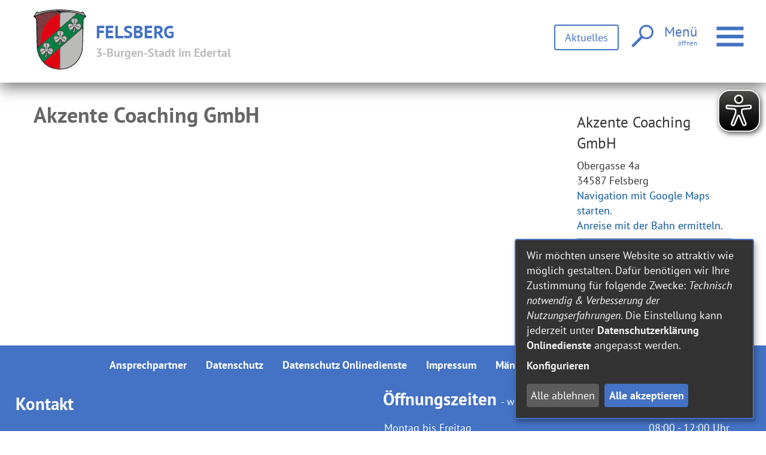

--- FILE ---
content_type: text/html;charset=UTF-8
request_url: https://www.felsberg.de/Stadt-Info/Wirtschaft-und-Gewerbe-1.htm/Branchenbuch-Eintraege?record_id=25533&keyword=4337&id=25533
body_size: 24416
content:


		

		
	


	

	


		
	
	
    

    


	

	


	


	

	
	


	


	




		




	

			
	
	
				<!DOCTYPE html>
				<html lang="de">
			
			<head>
				
				
<meta http-equiv="Content-Type" content="text/html; charset=utf-8" />
<meta name="lang" content="de" />
<meta name="content-language" content="de" />
<meta name="robots" content="index,follow" />
<meta name="revisit-After" content="3 days" />
<link rel="shortcut icon" href="/favicon.ico" type="image/x-icon" />
<!--
Generated with active-City 3.111.3
Host: plesk06.ncserve.de
-->
<meta name="googlebot" content="3"/>
<meta name="google" content="notranslate" />
<title>
Akzente Coaching GmbH
</title>


				
				
					<meta name="viewport" content="width=device-width, initial-scale=1, minimum-scale=1">
<link rel="apple-touch-icon" sizes="180x180" href="/city_data/assets/452/icons/apple-touch-icon.png">
<link rel="icon" type="image/png" sizes="32x32" href="/city_data/assets/452/icons/favicon-32x32.png">
<link rel="icon" type="image/png" sizes="16x16" href="/city_data/assets/452/icons/favicon-16x16.png">
<link rel="manifest" href="/city_data/assets/452/icons/site.webmanifest">
<link rel="shortcut icon" href="/city_data/assets/452/icons/favicon.ico">
<meta name="msapplication-TileColor" content="#b91d47">
<meta name="msapplication-TileImage" content="/city_data/assets/452/icons/mstile-144x144.png">
<meta name="msapplication-config" content="/city_data/assets/452/icons/browserconfig.xml">
<meta name="theme-color" content="#ffffff">

<script type="application/javascript"   src="/city_data/assets/452/klaroConfig.js"></script>
<script   defer   data-config="klaroConfig"   type="application/javascript"   src="/city_info/include/lib/klaro/v0.7/klaro.js"></script>
				

				
				

	
	

	

	

	
		
		

				
				


				

				
				
					
					
				
			
<script src="/city_info/include/lib/jquery/jquery-1.12/jquery-1.12.4.min.js" type="text/javascript" nonce="TXNqblUwQ0w3UkVPY0tudHFYcDB2QT09"></script>
<script src="/city_info/include/lib/jquery/jquery-1.12/jquery-migrate-1.4.1.js" nonce="TXNqblUwQ0w3UkVPY0tudHFYcDB2QT09"></script>

<script src="/city_info/include/lib/editor/toggle_template.js" type="text/javascript" nonce="TXNqblUwQ0w3UkVPY0tudHFYcDB2QT09"></script>

<link href="/city_info/include/lib/jquery/bxslider/jquery.bxslider.min.css" rel="stylesheet" nonce="TXNqblUwQ0w3UkVPY0tudHFYcDB2QT09" />

<script src="/city_info/include/lib/jquery/jquery.easing.1.3.min.js" type="text/javascript" nonce="TXNqblUwQ0w3UkVPY0tudHFYcDB2QT09"></script>

<script src="/city_info/include/lib/jquery/jquery.fitvids.min.js" type="text/javascript" nonce="TXNqblUwQ0w3UkVPY0tudHFYcDB2QT09"></script>

<script src="/city_info/include/lib/jquery/bxslider/jquery.bxslider.min.js?timestamp=14580300" type="text/javascript" nonce="TXNqblUwQ0w3UkVPY0tudHFYcDB2QT09"></script>

<link href="/city_info/include/lib/jquery/bxslider/jquery.bxslider.ac.css" rel="stylesheet" nonce="TXNqblUwQ0w3UkVPY0tudHFYcDB2QT09" />

				

	
	

	

	

	

	
		
	

	

	
		
	

	
	
				
					

	
	

	

	

	

	
		
	

	

	
		
	

	
	
				

				
				<script type="application/javascript" nonce="TXNqblUwQ0w3UkVPY0tudHFYcDB2QT09">
					$(document).ready(function(){
						
						var cssObject = $("ul#bxslider_1 li");
						cssObject.prop('style', cssObject.prop('style').removeProperty('display') );
						$("ul#bxslider_1 li div.slider_description").removeClass("noscript");

						$('#bxslider_1').bxSlider(
							
							{
								
									pagerType: 'full',
								
								ariaHidden: false,
								auto: true,
								autoHover: true,
								pause: 4000,
								mode: 'fade',
								speed: 2000,
								controls: false,
								prevText: 'Zurück',
								nextText: 'Vor',
								autoControls: false,
								randomStart: false
							}
							
						);
					});
				</script>
			
<link rel="stylesheet" href="/city_info/include/lib/jquery/themes/jquery-ui-1.11.4.custom.css" type="text/css" media="all" nonce="TXNqblUwQ0w3UkVPY0tudHFYcDB2QT09"/>

<script src="/city_info/include/lib/jquery/jquery-ui.latest.min.js" type="text/javascript" nonce="TXNqblUwQ0w3UkVPY0tudHFYcDB2QT09"></script>
<script src="/city_info/include/lib/jquery/localization/datepicker-de.js" type="text/javascript" nonce="TXNqblUwQ0w3UkVPY0tudHFYcDB2QT09"></script>

<script src="/city_info/include/lib/search/instantsearch.js.cfm?region_id=452" type="text/javascript" nonce="TXNqblUwQ0w3UkVPY0tudHFYcDB2QT09"></script>

				<script type="application/javascript" nonce="TXNqblUwQ0w3UkVPY0tudHFYcDB2QT09">
				$( function() {
					$( "#searchtext_0" ).instantsearch({
						delay: 400,
						minLength: 3,
						source: "/city_info/ajax/search/action.cfc?method=instant_search&region_id=452&modul_list=&staticResults=first"
					});
				});
				</script>
			

				
				
					<link rel="stylesheet" href="/city_info/include/css/main_accesskey.css" />
				

				
				

				
				

				
					<link rel="stylesheet" href="/city_info/include/css/update.css" media="screen"/>
				

				
<link rel='stylesheet' href='/city_data/css/452.css'/>
<link rel='stylesheet' href='/city_data/css/452/bb.css'/>


				

				<link rel='stylesheet' href='/city_data/css/452/452_class.css'/>

				
				

				<style type="text/css" nonce="TXNqblUwQ0w3UkVPY0tudHFYcDB2QT09">
					body { font-size: 1em; }
				</style>

				
				
					


<script type="text/javascript" src="/city_data/assets/5/sidebar.js"></script>


<script type="text/javascript" src="/city_data/assets/5/smartmenus/jquery.smartmenus.min.js"></script>


<script type="text/javascript" src="/city_data/assets/5/smartmenus/addons/keyboard/jquery.smartmenus.keyboard.min.js"></script>


<script type="text/javascript" src="/city_info/include/lib/jquery/jqcloud/jqcloud-1.0.4.min.js"></script>


<script type="text/javascript" src="/city_data/assets/5/design.js"></script>
<script type="text/javascript" src="/city_data/assets/452/design.custom.js"></script>

<script async src="/city_data/assets/452/eye_able.js"></script>
<script async src="/city_info/include/lib/eye_able/public/js/eyeAble.js"></script>
				

				
				
					<link rel="stylesheet" href="/city_info/include/css/print.css" media="print" />
				

				
				
			
				

					
					
					
					

					
				
			</head>
			<body
				class="bb_eintrag design_id_14993  bb_eintrag_details pagetype_details frame_typ_14 region_id_452 waid_620"
				>
				<noscript>
					
						
					
				</noscript>
		

			
			
				
		
			
		
		
			<div id="quicknav" style="position:absolute">
				<a name="schnellnavi" class="quicknav"><span class="hidden">Schnellnavigation</span></a>
				
					
						<a title="Seitenkopf"
							rel="nofollow"
							href="#Seitenkopf"
							class="quicknav">
							<span class="hidden">
								Seitenkopf
							</span>
						</a>
					
				
					
						<a title="leer"
							rel="nofollow"
							href="#leer"
							class="quicknav">
							<span class="hidden">
								leer
							</span>
						</a>
					
				
					
						<a title="Inhaltsbereich"
							rel="nofollow"
							href="#Inhaltsbereich"
							class="quicknav">
							<span class="hidden">
								Inhaltsbereich
							</span>
						</a>
					
				
					
						<a title="Navigation"
							rel="nofollow"
							href="#Navigation"
							class="quicknav">
							<span class="hidden">
								Navigation
							</span>
						</a>
					
				
					
						<a title="Seitenfuss"
							rel="nofollow"
							href="#Seitenfuss"
							class="quicknav">
							<span class="hidden">
								Seitenfuss
							</span>
						</a>
					
				
			</div>
		
		
		
			<div id="center" >
				<div id="inner_center">
					<div id="wrapper_links">
						<div id="logo">
							<div class="bf_wrapper">
								<div class="hidden">
									<a name="Seitenkopf">Seitenkopf</a>
								</div>
								
<div class="context_div"
>
<div class="textblock_wrapper">
<div class="textblock1"
title=""
>
<div class="Beschreibungen textblock_text">
<!-- fitvids Javascript file -->
<script src="/city_info/include/lib/jquery/fitvids/jquery.fitvids.js" type="text/javascript"></script>
<!-- prettyPhoto files -->
<link rel="stylesheet" href="/city_data/assets/452/prettyPhoto/prettyPhoto.css" type="text/css" media="screen" charset="utf-8" />
<script src="/city_data/assets/452/prettyPhoto/jquery.prettyPhoto.js" type="text/javascript" charset="utf-8"></script>
<script type="text/javascript">
// Lightbox-Video
$(document).ready(function(){
$("a#videolink[rel^='prettyPhoto']").prettyPhoto();
});
</script>
<div id="oben_logo"><div class="wrapper"><div id="wappen"><a href="https://www.felsberg.de" title="Startseite">
<span class="image_wrapper " style="max-width: 88px; width: 100%"><span class="svg_wrapper svg_248433" style="width: 88px; height: 100px"><?xml version="1.0" encoding="UTF-8"?>
<!DOCTYPE svg PUBLIC "-//W3C//DTD SVG 1.1//EN" "http://www.w3.org/Graphics/SVG/1.1/DTD/svg11.dtd">
<!-- Creator: CorelDRAW Home & Student 2019 -->
<svg xmlns="http://www.w3.org/2000/svg" xml:space="preserve" width="88px" height="100px" version="1.1" style="shape-rendering:geometricPrecision; text-rendering:geometricPrecision; image-rendering:optimizeQuality; fill-rule:evenodd; clip-rule:evenodd"
viewBox="0 0 8684 9873"
xmlns:xlink="http://www.w3.org/1999/xlink">
<defs>
<style type="text/css">
<![CDATA[
.fil3 {fill:black}
.fil0 {fill:#057E42}
.fil1 {fill:#BABAB9}
.fil2 {fill:#E00412}
]]>
</style>
</defs>
<g id="Ebene_x0020_1">
<metadata id="CorelCorpID_0Corel-Layer"/>
<path class="fil0" d="M1420 7439c-340,-58 -138,-262 -367,-545 -167,-207 31,-497 225,-566 218,-77 390,21 539,116 63,40 124,1 71,-57 -54,-57 -396,-202 -326,-595 78,-434 461,-285 571,-287 153,-2 267,-64 398,2 217,110 246,485 118,654 -70,94 -161,134 -251,201 -2,69 8,72 45,104 62,-19 77,-55 131,-93 154,-109 363,-110 505,9 159,134 289,375 121,604 -138,189 -104,441 -441,451 -365,11 -469,-337 -512,-361 -10,152 23,433 -32,555 -35,76 -206,274 -278,308 -45,-15 -166,-157 -180,-207 38,-71 125,-118 204,-237 62,-95 60,-241 51,-377 -131,208 -291,372 -592,321zm2771 -3007c-19,-60 -75,-77 -122,-110 -316,-222 -283,-642 -70,-791 131,-91 229,-32 384,-20 140,10 518,-168 608,256 83,388 -137,470 -311,597 -17,211 168,17 184,7 432,-282 865,273 623,610 -158,221 -113,444 -444,457 -200,9 -329,-85 -434,-234l-83 -132c-3,196 28,488 -50,606 -42,62 -206,241 -256,268 -47,-19 -68,-59 -100,-96 -29,-33 -62,-65 -82,-101 -14,-99 319,-155 251,-631 2,39 -202,369 -551,330 -382,-42 -194,-291 -381,-518 -83,-101 -126,-188 -59,-337 45,-100 116,-184 208,-236 287,-163 574,102 661,113l24 -38zm2437 -1362c-8,27 -74,124 -90,144 -108,141 -318,207 -527,169 -150,-28 -184,-107 -207,-261 -50,-323 -335,-331 -115,-665 289,-436 771,-40 803,-42 34,-1 48,-23 31,-61 -15,-36 -483,-259 -314,-694 138,-354 351,-172 671,-218 173,-25 270,-21 365,83 72,79 107,221 103,363 -11,396 -505,379 -271,531 84,-51 331,-323 625,-86 179,144 290,388 117,609 -110,141 -99,443 -442,446 -295,3 -398,-195 -504,-372 -23,167 26,428 -33,564 -31,73 -214,288 -284,313 -49,-18 -154,-160 -172,-205 -4,-84 332,-185 244,-618zm1494 -699c0,-131 14,-649 41,-757 76,-309 190,-313 337,-444 -15,-16 -13,-15 -35,-30 -115,-77 -767,-322 -903,-364 -371,-116 -329,-142 -470,-22 -45,37 -80,69 -119,103 -436,394 -918,793 -1350,1181l-521 458c-390,352 -776,678 -1170,1020l-2101 1839c-40,35 -78,66 -119,103l-813 714c-68,59 -169,139 -229,204 -6,196 78,503 126,684 125,464 510,1249 841,1543 50,-20 177,-142 220,-182 65,-59 133,-105 210,-180 192,-186 598,-524 841,-738l1261 -1101c35,-30 72,-58 105,-90 215,-206 703,-622 945,-830l209 -183c70,-59 143,-118 208,-182 153,-148 445,-384 627,-548l1677 -1467c117,-97 167,-119 173,-214l9 -517z"/>
<path class="fil1" d="M581 480c-76,95 -129,187 -199,283l-191 286c1749,-889 4397,-1053 6409,-630 454,96 1030,254 1455,425 75,30 149,60 220,94 52,24 166,81 208,96 -44,-87 -206,-306 -279,-416 -28,-42 -76,-98 -93,-142 -53,30 -110,116 -152,125l-634 -173c-878,-222 -2077,-325 -2974,-325 -1143,1 -2318,120 -3409,438 -43,13 -177,65 -203,62 -69,-5 -80,-96 -158,-123zm4645 4524c-29,30 -150,-51 -188,-72l-364 -197c-49,-28 -165,-56 -127,-124 60,-10 124,47 184,80l365 196c38,20 179,67 130,117zm-1641 2c-9,-57 5,-54 58,-81l281 -150c131,-69 324,-211 360,-135 -16,32 -644,391 -699,366zm804 -523c-19,-70 -20,-667 -2,-744l54 3c21,76 8,302 8,403l0 310c-15,47 -2,33 -60,28zm-34 362c32,57 11,469 -1,556 -26,182 -179,240 -236,348 41,42 61,57 85,110 62,-21 120,-103 167,-155 57,-62 85,-120 90,-241 5,-125 -35,-553 9,-623 65,4 49,26 76,89 48,117 105,234 185,324 104,118 355,166 504,49 93,-73 69,-183 177,-332 108,-150 126,-253 3,-427 -99,-141 -232,-227 -420,-161 -140,49 -164,116 -212,142 -90,48 -180,-54 -173,-144 8,-94 113,-111 183,-172 64,-55 117,-99 140,-199 23,-105 4,-222 -34,-308 -103,-235 -268,-120 -508,-125 -101,-2 -202,-51 -301,-19 -182,59 -305,444 -15,682 52,43 161,93 177,161 24,104 -80,176 -175,112 -240,-163 -512,-239 -697,70 -138,232 65,268 124,477 24,89 20,217 83,269 168,138 505,54 655,-263 72,-152 40,-226 114,-220zm-2105 1791c2,-89 265,83 352,131 63,34 116,60 178,97 42,25 169,74 173,115 11,94 -277,-93 -350,-135 -75,-43 -354,-170 -353,-208zm-256 31c-3,4 -157,77 -183,91l-460 247c-52,17 -74,-10 -39,-52l637 -345c65,-20 63,42 45,59zm126 -186c-37,-51 -20,-527 -20,-654 1,-55 -7,-56 20,-92 60,2 50,9 50,80l0 548c0,78 21,117 -50,118zm-43 357c30,52 8,457 -4,549 -18,147 -167,287 -238,345l102 121c54,-29 111,-112 156,-161 65,-72 83,-112 87,-234 4,-118 -28,-558 7,-622 106,-5 49,179 263,410 111,121 346,176 504,55 60,-45 77,-138 114,-226 39,-94 103,-140 133,-220 83,-217 -210,-683 -601,-417 -39,26 -72,72 -99,84 -94,43 -178,-55 -172,-145 10,-154 486,-191 289,-682 -93,-233 -280,-116 -511,-122 -144,-4 -352,-124 -459,161 -156,415 303,561 323,660 24,117 -97,168 -178,113 -73,-50 -121,-87 -222,-116 -207,-60 -377,12 -474,187 -133,239 67,274 125,473 38,130 -17,372 361,326 223,-27 365,-238 423,-437 21,-69 1,-107 71,-102zm3848 -3891c-15,-58 88,-86 139,-115l364 -197c47,-25 137,-99 193,-69 1,72 -103,97 -151,123l-439 240c-37,22 -65,41 -106,18zm1496 -124c137,77 150,49 158,122 -65,39 -87,-10 -199,-68 -59,-31 -115,-61 -180,-95 -59,-31 -344,-165 -321,-208 29,-54 280,108 364,153 64,34 115,60 178,96zm-674 -1137c66,-2 45,76 44,150 -1,131 14,532 -12,599 -47,-4 -48,-2 -54,-51 -2,-19 1,-81 1,-105 0,-123 -20,-551 21,-593zm30 -165c-252,15 -392,-118 -502,152 -88,219 15,399 128,498 43,39 174,118 188,165 31,101 -62,186 -158,132 -91,-52 -108,-84 -230,-124 -369,-122 -612,256 -495,430 53,79 96,106 134,219 23,70 28,218 71,267 101,116 576,156 716,-373 21,-79 3,-94 76,-97 13,44 0,489 -9,557 -23,167 -174,254 -231,341 13,35 60,82 91,117 52,-19 111,-109 162,-163 182,-188 21,-670 89,-851 64,-5 59,26 84,91 42,105 120,265 193,330 120,106 352,163 501,32 57,-49 73,-149 116,-237 42,-85 95,-128 127,-213 78,-215 -224,-669 -604,-407 -37,25 -58,57 -91,78 -91,59 -178,-38 -181,-122 -2,-97 97,-126 161,-172 135,-95 226,-258 144,-488 -86,-242 -236,-176 -480,-162zm-2393 -1199c18,41 -9,15 41,44 13,8 38,16 55,23 40,17 77,34 116,54 66,32 161,79 227,102 -118,77 -254,-57 -386,-101l-54 -4c10,61 -17,31 178,116 41,18 38,13 69,44 -164,31 -109,-7 -246,-44 2,73 -2,55 54,84 -55,35 -51,1 -56,73 -3,45 2,110 2,157 0,351 -16,1971 1,2148 30,-21 55,-40 82,-62 37,-30 41,-45 81,-74l1694 -1478c91,-72 321,-296 424,-371l339 -301c54,-54 61,-34 89,-83 -137,-66 -812,-188 -995,-209 -14,26 36,11 -10,21 -142,32 -227,-78 -444,-80l150 76c-320,13 -265,-136 -536,-113 12,1 225,104 250,120 -244,51 -291,-144 -549,-141 70,62 232,110 325,163 -293,40 -342,-183 -650,-176 62,62 351,150 412,209 -142,20 -144,7 -333,-89 -56,-29 -97,-42 -153,-70 -58,-30 -101,-57 -144,-50 -28,4 -17,2 -33,12zm0 9440c306,29 855,-82 1128,-164 640,-191 1166,-557 1575,-1034 417,-486 710,-1090 862,-1749 85,-371 84,-811 93,-1209 9,-423 24,-846 34,-1269 9,-417 36,-864 28,-1275l-524 451c-52,50 -119,113 -173,153 -105,78 -434,390 -522,456l-2261 1979c-271,243 -240,143 -240,405l-2 2609c0,198 -15,457 2,647z"/>
<path class="fil2" d="M1695 8672c64,107 378,358 493,440 364,261 827,477 1283,567 210,42 616,106 838,84l1 -3361c-68,7 -133,87 -183,129l-486 426c-122,100 -220,191 -326,287 -297,265 -1519,1311 -1620,1428zm1691 -7622c-39,-35 -912,-424 -1099,-516 -58,-29 -88,-51 -159,-16 46,49 495,240 611,294l461 217c48,22 126,57 157,69 -37,73 -95,24 -166,-7l-1070 -496c-76,-36 -111,-77 -203,-31l737 346c158,82 420,183 588,272 -52,63 -90,20 -179,-17 -63,-25 -131,-62 -186,-89l-758 -349c-149,-70 -296,-177 -387,-118 147,96 1046,488 1309,618 47,23 57,19 70,60 -55,36 -72,3 -194,-54l-1176 -547c-77,-34 -128,-83 -203,-24 82,56 658,312 739,351l561 260c42,17 157,52 161,106 -44,24 -71,3 -99,-12 -178,-96 -903,-416 -1132,-524 -61,-29 -132,-63 -204,-97 -85,-40 -113,-79 -211,-36l1368 642c55,24 153,50 176,101 -22,22 -20,25 -65,23l-817 -384c-128,-63 -276,-130 -408,-191 -149,-67 -337,-190 -422,-135 34,30 738,346 803,378 138,67 263,123 399,188 93,44 333,169 410,184 -2,37 10,39 -29,52 -18,5 -41,-8 -53,-14l-793 -368c-148,-66 -300,-143 -454,-213 -73,-34 -148,-67 -224,-102 -77,-36 -160,-107 -233,-53 24,49 796,385 843,409 211,107 427,192 641,297 51,26 184,70 196,116 -31,43 -14,35 -106,-10l-814 -372c-231,-105 -467,-206 -692,-326 -69,-36 -163,-104 -231,-49 55,63 1279,590 1548,727 60,30 191,64 213,121 -59,49 -383,-137 -461,-172l-1193 -555c-47,-22 -218,-134 -248,-59 -5,21 -17,-5 5,17l84 44c295,149 728,336 1043,483 76,36 632,279 665,313 51,53 -29,50 -113,10 -540,-260 -1080,-496 -1620,-753 -206,-99 -138,-95 -249,-52 65,52 1461,696 1674,791 60,27 190,76 231,116 -24,58 -66,25 -105,5 -286,-147 -606,-280 -898,-420l-829 -383c-106,-51 -127,-85 -211,-50 30,69 176,101 235,130 246,123 500,227 748,348l498 233c84,36 164,71 250,115 56,28 216,88 237,126 -41,39 -73,14 -122,-6l-400 -187c-183,-87 -363,-168 -535,-249l-791 -370c-43,-21 -94,-38 -135,-60 -68,-35 -71,-54 -134,3 219,122 781,380 1020,483l963 444c59,29 44,11 41,60 -42,20 -190,-58 -231,-79l-702 -330c-86,-37 -144,-65 -231,-107 -140,-67 -622,-308 -714,-320 13,91 107,116 188,156 77,38 156,71 234,105 163,69 301,145 470,221l171 77c23,12 38,19 61,29l589 272c52,22 90,27 82,85 -63,7 -337,-141 -420,-178l-626 -286c-156,-78 -515,-267 -642,-287 6,89 106,101 172,131l631 294c93,41 693,307 784,366 48,32 23,-17 34,46 -55,38 -150,-36 -203,-61 -67,-33 -132,-63 -195,-91 -138,-63 -1119,-530 -1177,-535 -6,64 -2,61 49,84 38,18 61,28 97,46 68,34 130,59 197,91l784 365c110,48 286,149 397,182l-3 29c-77,29 -296,-98 -377,-139 -54,-28 -124,-58 -189,-86 -177,-77 -875,-422 -943,-426 -15,96 150,129 324,212 130,62 255,121 381,181l662 303c55,24 63,20 55,74 -57,6 -278,-114 -351,-145l-713 -330c-68,-34 -296,-159 -356,-151 0,78 65,80 133,112 64,30 120,58 179,83 121,52 240,118 356,167l534 247c126,61 151,44 159,101 -57,41 -235,-73 -335,-120l-1017 -463c-15,78 20,76 120,123l1025 474c155,70 154,58 136,112 -68,10 -137,-56 -211,-71l-524 -250c-127,-52 -462,-229 -545,-245 -5,97 104,104 274,188 107,52 213,94 321,148 67,34 615,289 635,287 -3,104 -67,52 -281,-55l-624 -288c-53,-27 -276,-134 -315,-139l2 78c157,58 730,324 904,409 54,25 96,46 152,72 57,26 119,40 99,93 -62,24 -1073,-517 -1165,-503 -1,84 78,94 239,167l879 404 -4 44c-51,16 -207,-67 -283,-101l-273 -132c-90,-41 -179,-83 -276,-128 -39,-18 -258,-113 -268,-122 -6,77 36,74 93,100 50,23 96,46 142,67l785 364c43,24 39,5 36,48 -51,37 -81,3 -201,-51l-855 -399 -2 66 758 351c50,23 214,105 252,112l-1 62 -752 -338c-74,-41 -177,-67 -248,-112l-1 70c86,48 158,73 243,114l622 290c52,23 94,21 93,78 -48,33 -171,-51 -225,-75 -126,-55 -645,-326 -738,-315 11,85 95,92 213,148 108,51 660,296 711,339l-15 48c-77,-24 -830,-396 -902,-409 3,83 13,58 188,145 81,40 152,68 240,111 85,43 162,77 242,112 64,28 197,70 211,132 -73,23 -167,-53 -229,-77 -112,-43 -588,-284 -648,-291 -7,76 -3,70 179,148l578 269c64,29 92,17 74,79 -79,17 -736,-351 -831,-353 4,86 -17,54 163,138l605 282c61,38 38,-14 33,57 -60,28 -676,-318 -792,-336l-6 68c205,72 528,255 698,318 42,15 77,24 66,67 -3,2 -8,1 -9,4 -8,18 -72,-11 -86,-17 -35,-17 -60,-28 -97,-46 -65,-30 -127,-59 -187,-87 -87,-42 -302,-153 -380,-167 -6,85 -17,40 167,133 66,33 132,58 204,96 67,34 134,56 207,93 135,69 169,52 159,128 -95,-6 -626,-306 -734,-317 -8,83 10,67 149,132l401 186c119,56 133,36 180,127 -146,0 -604,-307 -728,-299 -7,85 13,58 149,127 132,66 371,162 490,228 90,49 69,98 -25,52 -34,-17 -58,-27 -90,-42l-473 -219c-73,-14 -26,-6 -48,6 6,51 15,43 67,68l536 246c40,17 64,15 60,76 -104,4 -621,-303 -655,-269 -60,61 234,167 313,202 62,27 124,57 186,87 74,36 166,40 132,122 -142,-55 -562,-270 -632,-280 -10,93 53,88 120,121l511 244 -13 55c-55,-37 -231,-106 -304,-141 -68,-33 -252,-131 -314,-136 2,85 60,81 127,115l446 205c46,24 49,0 40,71 -77,7 -486,-235 -603,-255 0,59 -3,58 39,82l428 198c138,68 132,42 129,118 -70,-15 -232,-100 -298,-132l-295 -127c-6,92 63,97 243,180 100,46 196,99 294,134l15 -7c34,48 32,36 29,80 -61,1 -357,-153 -436,-188 -52,-23 -86,-48 -145,-55 0,87 46,84 121,119l339 157c68,36 129,25 115,105 -40,-3 -361,-151 -425,-187 -48,-26 -86,-41 -140,-55 -1,88 50,76 121,113 32,16 43,25 78,39 29,11 56,20 84,34 149,73 284,102 272,187 -57,-9 -209,-95 -272,-122 -95,-41 -183,-94 -279,-119 -10,84 23,79 103,114 103,44 364,180 441,196l13 73c-68,-9 -452,-227 -558,-241 -1,92 32,78 114,119l321 147c121,54 120,46 115,107 -73,3 -414,-211 -542,-231 1,65 11,62 62,84l279 127c44,19 148,84 192,74 30,-6 128,-90 153,-133 29,-8 478,-409 527,-453l1608 -1406c90,-78 171,-145 265,-231l535 -470c66,-62 43,-90 43,-200 1,-285 17,-2095 0,-2270 -51,-40 -468,-237 -569,-274 -104,-39 -76,-63 -223,-64 11,60 48,44 167,105 143,73 475,210 559,270 -80,66 -302,-85 -475,-158 -189,-79 -361,-200 -509,-187 89,62 748,329 822,399 -43,37 -67,30 -133,1l-784 -365c-63,-28 -68,-24 -146,-5 10,-1 178,85 217,101 95,41 648,293 687,333 -61,47 -77,27 -140,-4l-854 -398c-94,-45 -61,-25 -160,-6 16,1 838,401 999,459 -9,31 -5,25 -28,41 -82,-6 -482,-202 -585,-251 -101,-48 -184,-84 -285,-132 -80,-37 -199,-119 -312,-94 19,39 462,235 532,266 61,26 537,241 530,258 -42,58 -227,-51 -326,-97l-623 -291c-56,-25 -104,-44 -159,-77 -60,-36 -103,-56 -165,-13 50,50 196,98 274,138 142,73 810,370 868,411l-101 22zm-2274 4843c-35,-53 -416,-212 -466,-215 1,93 60,76 218,154 125,61 195,119 248,61zm3194 -5314l5 -61c-43,-33 -190,-97 -253,-126 -24,-11 -284,-145 -272,-59 4,24 460,222 520,246zm-3299 5405c-32,-53 -303,-166 -361,-173 0,95 57,88 175,142 81,38 126,90 186,31zm-100 95c-32,-46 -210,-123 -255,-128 -16,91 30,77 98,113 81,42 79,62 157,15z"/>
<path class="fil3" d="M1695 8672c101,-117 1323,-1163 1620,-1428 106,-96 204,-187 326,-287l486 -426c50,-42 115,-122 183,-129l-1 3361c-222,22 -628,-42 -838,-84 -456,-90 -919,-306 -1283,-567 -115,-82 -429,-333 -493,-440zm-1043 -2721c45,5 223,82 255,128 -78,47 -76,27 -157,-15 -68,-36 -114,-22 -98,-113zm-6 -140c58,7 329,120 361,173 -60,59 -105,7 -186,-31 -118,-54 -175,-47 -175,-142zm0 -133c50,3 431,162 466,215 -53,58 -123,0 -248,-61 -158,-78 -217,-61 -218,-154zm3738 4084c-17,-190 -2,-449 -2,-647l2 -2609c0,-262 -31,-162 240,-405l2261 -1979c88,-66 417,-378 522,-456 54,-40 121,-103 173,-153l524 -451c8,411 -19,858 -28,1275 -10,423 -25,846 -34,1269 -9,398 -8,838 -93,1209 -152,659 -445,1263 -862,1749 -409,477 -935,843 -1575,1034 -273,82 -822,193 -1128,164zm3738 -7391l-9 517c-6,95 -56,117 -173,214l-1677 1467c-182,164 -474,400 -627,548 -65,64 -138,123 -208,182l-209 183c-242,208 -730,624 -945,830 -33,32 -70,60 -105,90l-1261 1101c-243,214 -649,552 -841,738 -77,75 -145,121 -210,180 -43,40 -170,162 -220,182 -331,-294 -716,-1079 -841,-1543 -48,-181 -132,-488 -126,-684 60,-65 161,-145 229,-204l813 -714c41,-37 79,-68 119,-103l2101 -1839c394,-342 780,-668 1170,-1020l521 -458c432,-388 914,-787 1350,-1181 39,-34 74,-66 119,-103 141,-120 99,-94 470,22 136,42 788,287 903,364 22,15 20,14 35,30 -147,131 -261,135 -337,444 -27,108 -41,626 -41,757zm-6792 3321c-25,43 -123,127 -153,133 -44,10 -148,-55 -192,-74l-279 -127c-51,-22 -61,-19 -62,-84 128,20 469,234 542,231 5,-61 6,-53 -115,-107l-321 -147c-82,-41 -115,-27 -114,-119 106,14 490,232 558,241l-13 -73c-77,-16 -338,-152 -441,-196 -80,-35 -113,-30 -103,-114 96,25 184,78 279,119 63,27 215,113 272,122 12,-85 -123,-114 -272,-187 -28,-14 -55,-23 -84,-34 -35,-14 -46,-23 -78,-39 -71,-37 -122,-25 -121,-113 54,14 92,29 140,55 64,36 385,184 425,187 14,-80 -47,-69 -115,-105l-339 -157c-75,-35 -121,-32 -121,-119 59,7 93,32 145,55 79,35 375,189 436,188 3,-44 5,-32 -29,-80l-15 7c-98,-35 -194,-88 -294,-134 -180,-83 -249,-88 -243,-180l295 127c66,32 228,117 298,132 3,-76 9,-50 -129,-118l-428 -198c-42,-24 -39,-23 -39,-82 117,20 526,262 603,255 9,-71 6,-47 -40,-71l-446 -205c-67,-34 -125,-30 -127,-115 62,5 246,103 314,136 73,35 249,104 304,141l13 -55 -511 -244c-67,-33 -130,-28 -120,-121 70,10 490,225 632,280 34,-82 -58,-86 -132,-122 -62,-30 -124,-60 -186,-87 -79,-35 -373,-141 -313,-202 34,-34 551,273 655,269 4,-61 -20,-59 -60,-76l-536 -246c-52,-25 -61,-17 -67,-68 22,-12 -25,-20 48,-6l473 219c32,15 56,25 90,42 94,46 115,-3 25,-52 -119,-66 -358,-162 -490,-228 -136,-69 -156,-42 -149,-127 124,-8 582,299 728,299 -47,-91 -61,-71 -180,-127l-401 -186c-139,-65 -157,-49 -149,-132 108,11 639,311 734,317 10,-76 -24,-59 -159,-128 -73,-37 -140,-59 -207,-93 -72,-38 -138,-63 -204,-96 -184,-93 -173,-48 -167,-133 78,14 293,125 380,167 60,28 122,57 187,87 37,18 62,29 97,46 14,6 78,35 86,17 1,-3 6,-2 9,-4 11,-43 -24,-52 -66,-67 -170,-63 -493,-246 -698,-318l6 -68c116,18 732,364 792,336 5,-71 28,-19 -33,-57l-605 -282c-180,-84 -159,-52 -163,-138 95,2 752,370 831,353 18,-62 -10,-50 -74,-79l-578 -269c-182,-78 -186,-72 -179,-148 60,7 536,248 648,291 62,24 156,100 229,77 -14,-62 -147,-104 -211,-132 -80,-35 -157,-69 -242,-112 -88,-43 -159,-71 -240,-111 -175,-87 -185,-62 -188,-145 72,13 825,385 902,409l15 -48c-51,-43 -603,-288 -711,-339 -118,-56 -202,-63 -213,-148 93,-11 612,260 738,315 54,24 177,108 225,75 1,-57 -41,-55 -93,-78l-622 -290c-85,-41 -157,-66 -243,-114l1 -70c71,45 174,71 248,112l752 338 1 -62c-38,-7 -202,-89 -252,-112l-758 -351 2 -66 855 399c120,54 150,88 201,51 3,-43 7,-24 -36,-48l-785 -364c-46,-21 -92,-44 -142,-67 -57,-26 -99,-23 -93,-100 10,9 229,104 268,122 97,45 186,87 276,128l273 132c76,34 232,117 283,101l4 -44 -879 -404c-161,-73 -240,-83 -239,-167 92,-14 1103,527 1165,503 20,-53 -42,-67 -99,-93 -56,-26 -98,-47 -152,-72 -174,-85 -747,-351 -904,-409l-2 -78c39,5 262,112 315,139l624 288c214,107 278,159 281,55 -20,2 -568,-253 -635,-287 -108,-54 -214,-96 -321,-148 -170,-84 -279,-91 -274,-188 83,16 418,193 545,245l524 250c74,15 143,81 211,71 18,-54 19,-42 -136,-112l-1025 -474c-100,-47 -135,-45 -120,-123l1017 463c100,47 278,161 335,120 -8,-57 -33,-40 -159,-101l-534 -247c-116,-49 -235,-115 -356,-167 -59,-25 -115,-53 -179,-83 -68,-32 -133,-34 -133,-112 60,-8 288,117 356,151l713 330c73,31 294,151 351,145 8,-54 0,-50 -55,-74l-662 -303c-126,-60 -251,-119 -381,-181 -174,-83 -339,-116 -324,-212 68,4 766,349 943,426 65,28 135,58 189,86 81,41 300,168 377,139l3 -29c-111,-33 -287,-134 -397,-182l-784 -365c-67,-32 -129,-57 -197,-91 -36,-18 -59,-28 -97,-46 -51,-23 -55,-20 -49,-84 58,5 1039,472 1177,535 63,28 128,58 195,91 53,25 148,99 203,61 -11,-63 14,-14 -34,-46 -91,-59 -691,-325 -784,-366l-631 -294c-66,-30 -166,-42 -172,-131 127,20 486,209 642,287l626 286c83,37 357,185 420,178 8,-58 -30,-63 -82,-85l-589 -272c-23,-10 -38,-17 -61,-29l-171 -77c-169,-76 -307,-152 -470,-221 -78,-34 -157,-67 -234,-105 -81,-40 -175,-65 -188,-156 92,12 574,253 714,320 87,42 145,70 231,107l702 330c41,21 189,99 231,79 3,-49 18,-31 -41,-60l-963 -444c-239,-103 -801,-361 -1020,-483 63,-57 66,-38 134,-3 41,22 92,39 135,60l791 370c172,81 352,162 535,249l400 187c49,20 81,45 122,6 -21,-38 -181,-98 -237,-126 -86,-44 -166,-79 -250,-115l-498 -233c-248,-121 -502,-225 -748,-348 -59,-29 -205,-61 -235,-130 84,-35 105,-1 211,50l829 383c292,140 612,273 898,420 39,20 81,53 105,-5 -41,-40 -171,-89 -231,-116 -213,-95 -1609,-739 -1674,-791 111,-43 43,-47 249,52 540,257 1080,493 1620,753 84,40 164,43 113,-10 -33,-34 -589,-277 -665,-313 -315,-147 -748,-334 -1043,-483l-84 -44c-22,-22 -10,4 -5,-17 30,-75 201,37 248,59l1193 555c78,35 402,221 461,172 -22,-57 -153,-91 -213,-121 -269,-137 -1493,-664 -1548,-727 68,-55 162,13 231,49 225,120 461,221 692,326l814 372c92,45 75,53 106,10 -12,-46 -145,-90 -196,-116 -214,-105 -430,-190 -641,-297 -47,-24 -819,-360 -843,-409 73,-54 156,17 233,53 76,35 151,68 224,102 154,70 306,147 454,213l793 368c12,6 35,19 53,14 39,-13 27,-15 29,-52 -77,-15 -317,-140 -410,-184 -136,-65 -261,-121 -399,-188 -65,-32 -769,-348 -803,-378 85,-55 273,68 422,135 132,61 280,128 408,191l817 384c45,2 43,-1 65,-23 -23,-51 -121,-77 -176,-101l-1368 -642c98,-43 126,-4 211,36 72,34 143,68 204,97 229,108 954,428 1132,524 28,15 55,36 99,12 -4,-54 -119,-89 -161,-106l-561 -260c-81,-39 -657,-295 -739,-351 75,-59 126,-10 203,24l1176 547c122,57 139,90 194,54 -13,-41 -23,-37 -70,-60 -263,-130 -1162,-522 -1309,-618 91,-59 238,48 387,118l758 349c55,27 123,64 186,89 89,37 127,80 179,17 -168,-89 -430,-190 -588,-272l-737 -346c92,-46 127,-5 203,31l1070 496c71,31 129,80 166,7 -31,-12 -109,-47 -157,-69l-461 -217c-116,-54 -565,-245 -611,-294 71,-35 101,-13 159,16 187,92 1060,481 1099,516l101 -22c-58,-41 -726,-338 -868,-411 -78,-40 -224,-88 -274,-138 62,-43 105,-23 165,13 55,33 103,52 159,77l623 291c99,46 284,155 326,97 7,-17 -469,-232 -530,-258 -70,-31 -513,-227 -532,-266 113,-25 232,57 312,94 101,48 184,84 285,132 103,49 503,245 585,251 23,-16 19,-10 28,-41 -161,-58 -983,-458 -999,-459 99,-19 66,-39 160,6l854 398c63,31 79,51 140,4 -39,-40 -592,-292 -687,-333 -39,-16 -207,-102 -217,-101 78,-19 83,-23 146,5l784 365c66,29 90,36 133,-1 -74,-70 -733,-337 -822,-399 148,-13 320,108 509,187 173,73 395,224 475,158 -84,-60 -416,-197 -559,-270 -119,-61 -156,-45 -167,-105 147,1 119,25 223,64 101,37 518,234 569,274 17,175 1,1985 0,2270 0,110 23,138 -43,200l-535 470c-94,86 -175,153 -265,231l-1608 1406c-49,44 -498,445 -527,453zm2728 -5300c63,29 210,93 253,126l-5 61c-60,-24 -516,-222 -520,-246 -12,-86 248,48 272,59zm326 -70c16,-10 5,-8 33,-12 43,-7 86,20 144,50 56,28 97,41 153,70 189,96 191,109 333,89 -61,-59 -350,-147 -412,-209 308,-7 357,216 650,176 -93,-53 -255,-101 -325,-163 258,-3 305,192 549,141 -25,-16 -238,-119 -250,-120 271,-23 216,126 536,113l-150 -76c217,2 302,112 444,80 46,-10 -4,5 10,-21 183,21 858,143 995,209 -28,49 -35,29 -89,83l-339 301c-103,75 -333,299 -424,371l-1694 1478c-40,29 -44,44 -81,74 -27,22 -52,41 -82,62 -17,-177 -1,-1797 -1,-2148 0,-47 -5,-112 -2,-157 5,-72 1,-38 56,-73 -56,-29 -52,-11 -54,-84 137,37 82,75 246,44 -31,-31 -28,-26 -69,-44 -195,-85 -168,-55 -178,-116l54 4c132,44 268,178 386,101 -66,-23 -161,-70 -227,-102 -39,-20 -76,-37 -116,-54 -17,-7 -42,-15 -55,-23 -50,-29 -23,-3 -41,-44zm-3803 158c78,27 89,118 158,123 26,3 160,-49 203,-62 1091,-318 2266,-437 3409,-438 897,0 2096,103 2974,325l634 173c42,-9 99,-95 152,-125 17,44 65,100 93,142 73,110 235,329 279,416 -42,-15 -156,-72 -208,-96 -71,-34 -145,-64 -220,-94 -425,-171 -1001,-329 -1455,-425 -2012,-423 -4660,-259 -6409,630l191 -286c70,-96 123,-188 199,-283zm-26 -140c-58,45 -302,432 -376,533 -236,320 -217,286 -70,377 320,197 330,316 341,781l64 2649c17,574 14,1176 55,1746 55,781 456,1618 957,2214 317,377 782,738 1307,950 446,179 983,285 1518,282 1212,-5 2083,-462 2719,-1129l105 -117c484,-552 896,-1501 943,-2213 38,-578 33,-1178 54,-1759 21,-586 31,-1175 44,-1762 6,-291 12,-585 19,-876 8,-303 10,-538 216,-685 167,-119 264,-121 224,-216l-460 -664c-139,-205 -109,-92 -262,18 -45,33 -133,-13 -194,-33 -137,-43 -286,-81 -431,-116 -1891,-444 -4562,-447 -6428,125 -99,30 -132,67 -189,9 -27,-28 -45,-45 -71,-74 -34,-38 -25,-39 -85,-40zm2047 6427c-87,-48 -350,-220 -352,-131 -1,38 278,165 353,208 73,42 361,229 350,135 -4,-41 -131,-90 -173,-115 -62,-37 -115,-63 -178,-97zm4977 -3822c-8,-73 -21,-45 -158,-122 -63,-36 -114,-62 -178,-96 -84,-45 -335,-207 -364,-153 -23,43 262,177 321,208 65,34 121,64 180,95 112,58 134,107 199,68zm-3190 1538c58,5 45,19 60,-28l0 -310c0,-101 13,-327 -8,-403l-54 -3c-18,77 -17,674 2,744zm1536 -1536c41,23 69,4 106,-18l439 -240c48,-26 152,-51 151,-123 -56,-30 -146,44 -193,69l-364 197c-51,29 -154,57 -139,115zm-2340 2059c55,25 683,-334 699,-366 -36,-76 -229,66 -360,135l-281 150c-53,27 -67,24 -58,81zm962 -395c-38,68 78,96 127,124l364 197c38,21 159,102 188,72 49,-50 -92,-97 -130,-117l-365 -196c-60,-33 -124,-90 -184,-80zm-2553 2056c18,-17 20,-79 -45,-59l-637 345c-35,42 -13,69 39,52l460 -247c26,-14 180,-87 183,-91zm126 -186c71,-1 50,-40 50,-118l0 -548c0,-71 10,-78 -50,-80 -27,36 -19,37 -20,92 0,127 -17,603 20,654zm4627 -4795c-41,42 -21,470 -21,593 0,24 -3,86 -1,105 6,49 7,47 54,51 26,-67 11,-468 12,-599 1,-74 22,-152 -44,-150zm-1815 2323c-23,100 -76,144 -140,199 -70,61 -175,78 -183,172 -7,90 83,192 173,144 48,-26 72,-93 212,-142 188,-66 321,20 420,161 123,174 105,277 -3,427 -108,149 -84,259 -177,332 -149,117 -400,69 -504,-49 -80,-90 -137,-207 -185,-324 -27,-63 -11,-85 -76,-89 -44,70 -4,498 -9,623 -5,121 -33,179 -90,241 -47,52 -105,134 -167,155 -24,-53 -44,-68 -85,-110 57,-108 210,-166 236,-348 12,-87 33,-499 1,-556 -74,-6 -42,68 -114,220 -150,317 -487,401 -655,263 -63,-52 -59,-180 -83,-269 -59,-209 -262,-245 -124,-477 185,-309 457,-233 697,-70 95,64 199,-8 175,-112 -16,-68 -125,-118 -177,-161 -290,-238 -167,-623 15,-682 99,-32 200,17 301,19 240,5 405,-110 508,125 38,86 57,203 34,308zm-741 423l-24 38c-87,-11 -374,-276 -661,-113 -92,52 -163,136 -208,236 -67,149 -24,236 59,337 187,227 -1,476 381,518 349,39 553,-291 551,-330 68,476 -265,532 -251,631 20,36 53,68 82,101 32,37 53,77 100,96 50,-27 214,-206 256,-268 78,-118 47,-410 50,-606l83 132c105,149 234,243 434,234 331,-13 286,-236 444,-457 242,-337 -191,-892 -623,-610 -16,10 -201,204 -184,-7 174,-127 394,-209 311,-597 -90,-424 -468,-246 -608,-256 -155,-12 -253,-71 -384,20 -213,149 -246,569 70,791 47,33 103,50 122,110zm2616 -1641c-68,181 93,663 -89,851 -51,54 -110,144 -162,163 -31,-35 -78,-82 -91,-117 57,-87 208,-174 231,-341 9,-68 22,-513 9,-557 -73,3 -55,18 -76,97 -140,529 -615,489 -716,373 -43,-49 -48,-197 -71,-267 -38,-113 -81,-140 -134,-219 -117,-174 126,-552 495,-430 122,40 139,72 230,124 96,54 189,-31 158,-132 -14,-47 -145,-126 -188,-165 -113,-99 -216,-279 -128,-498 110,-270 250,-137 502,-152 244,-14 394,-80 480,162 82,230 -9,393 -144,488 -64,46 -163,75 -161,172 3,84 90,181 181,122 33,-21 54,-53 91,-78 380,-262 682,192 604,407 -32,85 -85,128 -127,213 -43,88 -59,188 -116,237 -149,131 -381,74 -501,-32 -73,-65 -151,-225 -193,-330 -25,-65 -20,-96 -84,-91zm-179 279c88,433 -248,534 -244,618 18,45 123,187 172,205 70,-25 253,-240 284,-313 59,-136 10,-397 33,-564 106,177 209,375 504,372 343,-3 332,-305 442,-446 173,-221 62,-465 -117,-609 -294,-237 -541,35 -625,86 -234,-152 260,-135 271,-531 4,-142 -31,-284 -103,-363 -95,-104 -192,-108 -365,-83 -320,46 -533,-136 -671,218 -169,435 299,658 314,694 17,38 3,60 -31,61 -32,2 -514,-394 -803,42 -220,334 65,342 115,665 23,154 57,233 207,261 209,38 419,-28 527,-169 16,-20 82,-117 90,-144zm-4657 3324c-20,-99 -479,-245 -323,-660 107,-285 315,-165 459,-161 231,6 418,-111 511,122 197,491 -279,528 -289,682 -6,90 78,188 172,145 27,-12 60,-58 99,-84 391,-266 684,200 601,417 -30,80 -94,126 -133,220 -37,88 -54,181 -114,226 -158,121 -393,66 -504,-55 -214,-231 -157,-415 -263,-410 -35,64 -3,504 -7,622 -4,122 -22,162 -87,234 -45,49 -102,132 -156,161l-102 -121c71,-58 220,-198 238,-345 12,-92 34,-497 4,-549 -70,-5 -50,33 -71,102 -58,199 -200,410 -423,437 -378,46 -323,-196 -361,-326 -58,-199 -258,-234 -125,-473 97,-175 267,-247 474,-187 101,29 149,66 222,116 81,55 202,4 178,-113zm41 724c9,136 11,282 -51,377 -79,119 -166,166 -204,237 14,50 135,192 180,207 72,-34 243,-232 278,-308 55,-122 22,-403 32,-555 43,24 147,372 512,361 337,-10 303,-262 441,-451 168,-229 38,-470 -121,-604 -142,-119 -351,-118 -505,-9 -54,38 -69,74 -131,93 -37,-32 -47,-35 -45,-104 90,-67 181,-107 251,-201 128,-169 99,-544 -118,-654 -131,-66 -245,-4 -398,-2 -110,2 -493,-147 -571,287 -70,393 272,538 326,595 53,58 -8,97 -71,57 -149,-95 -321,-193 -539,-116 -194,69 -392,359 -225,566 229,283 27,487 367,545 301,51 461,-113 592,-321z"/>
</g>
</svg>
</span></span>
<span class="wrapper"><span id="wappen_title">Felsberg</span> <span id="wappen_text">3-Burgen-Stadt im Edertal</span></span></a></div><div class="wrapper_rechts"><div id="other_links"><a href="/Buerger-Service/Aktuelles-1.htm?" title="Aktuelles">Aktuelles</a></div><div id="toggle_mobil">
<div class="wrapper">
<div id="search_toggle_button">
<input id="main-search-state" type="checkbox" />
<label class="main-search-btn" for="main-search-state">
<span class="main-search-btn-icon"></span><span class="main-search-btn-label"><span class="main-search-btn-label-text">Suche</span></span>
</label>
</div>
<div id="menu_toggle_button">
<input id="main-menu-state" type="checkbox" />
<label class="main-menu-btn" for="main-menu-state">
<span class="main-menu-btn-icon"></span>Men&uuml; &ouml;ffnen
</label>
<span class="main-menu-btn-label"><span class="main-menu-btn-label-text">Men&uuml;</span></span>
</div>
</div>
</div><div class="menu-container" id="topmenu"></div></div></div></div><div id="mitte_logo"><div class="wrapper"><div id="header_bild"><div id="bogen"></div></div><div id="slider_start">
<div class="bxcarussell news_object object karussell_object news_karussell_object ">
<ul id="bxslider_1" class="bxslider image_type_background">
<li class="slideritem item_112747 keyword_5486" >
<div class="slideritem_wrapper teaserimage "
style='background-image: url(/city_data/images/3/8/248783/resize_1920x1080.jpg);'
>
<div class="img_placeholder"
style="width: 100%;
height: 100%;"
>&nbsp;</div>
<div class="slider_description noscript">
<h2 class="title">
<a href="/Stadt-Info/Wirtschaft-und-Gewerbe-1.htm/Seiten/Kommunalwahlen-2026.html?"
class="slider_link"
target="_self"
title="Kommunalwahlen 2026"
>
Kommunalwahlen 2026
</a>
</h2>
<div class="teasertext">
Hier erhalten Sie Informationen zu den am 15.03.2026 stattfindenden Kommunalwahlen.
</div>
<div class="teaser_more">
<a href="/Stadt-Info/Wirtschaft-und-Gewerbe-1.htm/Seiten/Kommunalwahlen-2026.html?"
class="slider_link"
target="_self"
title="Kommunalwahlen 2026"
>
mehr erfahren
</a>
</div>
</div>
</div>
</li>
<li class="slideritem item_112502 keyword_5486" style="display: none;">
<div class="slideritem_wrapper teaserimage "
style='background-image: url(/city_data/images/8/3/248438/resize_1920x1080.jpg);'
>
<div class="img_placeholder"
style="width: 100%;
height: 100%;"
>&nbsp;</div>
<div class="slider_description noscript">
<h2 class="title">
<a href="/Stadt-Info/Wirtschaft-und-Gewerbe-1.htm/Pressemitteilungen/Terminvereinbarung-notwendig.html?keyword=4337"
class="slider_link"
title="Terminvereinbarung weiterhin notwendig"
>
Terminvereinbarung weiterhin notwendig
</a>
</h2>
<div class="teasertext">
Bitte vereinbaren Sie vor Besuch des Rathauses einen Termin - Online-Terminvergabe für das Bürgerbüro
</div>
<div class="teaser_more">
<a href="/Stadt-Info/Wirtschaft-und-Gewerbe-1.htm/Pressemitteilungen/Terminvereinbarung-notwendig.html?keyword=4337"
class="slider_link"
title="Terminvereinbarung weiterhin notwendig"
>
mehr erfahren
</a>
</div>
</div>
</div>
</li>
<li class="slideritem item_112532 keyword_5486" style="display: none;">
<div class="slideritem_wrapper teaserimage "
style='background-image: url(/city_data/images/7/2/248927/resize_1512x552.jpg);'
>
<div class="img_placeholder"
style="width: 100%;
height: 100%;"
>&nbsp;</div>
<div class="slider_description noscript">
<h2 class="title">
<a href="/Stadt-Info/Wirtschaft-und-Gewerbe-1.htm/Seiten/IKEK-Arbeitskreise.html?extlink_img=0&amp;target=2&amp;extlink_txt=1"
class="slider_link"
target="_self"
title="Dorfentwicklungsprogramm"
>
Dorfentwicklungsprogramm
</a>
</h2>
<div class="teasertext">
IKEK: integriertes kommunales Entwicklungskonzept
</div>
<div class="teaser_more">
<a href="/Stadt-Info/Wirtschaft-und-Gewerbe-1.htm/Seiten/IKEK-Arbeitskreise.html?extlink_img=0&amp;target=2&amp;extlink_txt=1"
class="slider_link"
target="_self"
title="Dorfentwicklungsprogramm"
>
mehr erfahren
</a>
</div>
</div>
</div>
</li>
</ul>
</div>
</div></div></div><div id="unten_logo"><a name="substart" id="substart"></a><div class="wrapper"><div id="suche">
<div id="quicksearch" class="object suche_object ">
<form id="search_0" name="search_0" action="/Suche?s_modulid=&exact=2" method="post">
<div class="search_form_wrapper">
<label class="element_search_head" for="searchtext_0">Suche in diesem Bereich:</label>
<input type="text" name="search" class="element_search_input" id="searchtext_0" data-button-pos="last" placeholder="Ich interessiere mich für..." />
<input type="image" class="element_search_image" alt="Suche" title="Suche" src="/city_data/images/1/5/51/orig_24x24.svg" />
</div>
</form>
</div>
</div><div id="quicklink_karussell"></div></div></div>
</div>
</div>
</div>
</div>

							</div>
						</div>
						<div id="content_wrapper">
							<!-- START content -->
							<div id="content">
								<div class="bf_wrapper">
									
										<div class="pagetitle_div">
											<h1 class="pagetitle">Akzente Coaching GmbH</h1>
										</div>
									
									<div class="hidden">
										<a name="Inhaltsbereich">Inhaltsbereich</a>
									</div>
									<div id="scroller">
										
<div id="content_frame" class="bb_eintrag design_id_14993  bb_eintrag_details pagetype_details frame_typ_14 ">
<div class="context_div"
>
<div class="element_address fake_aside">
<div class="addressWrapper" >
<div class="addresse_name name">
Akzente Coaching GmbH
</div>
<div class="row_wrapper">
<div class="lable simplefloatl street_number">Straße:</div>
<div class="lable_text street_number">Obergasse 4a</div>
</div>
<div class="row_wrapper">
<div class="lable simplefloatl plz_city">PLZ/Ort:</div>
<div class="lable_text plz_city">
34587
Felsberg
</div>
</div>
<div class="route_gmaps">
<a target="_blank" rel="noopener" href="http://maps.google.de/maps?f=d&hl=de&geocode=&saddr=&daddr=34587+Felsberg,Obergasse+4a&ie=UTF8&z=16" title="Google Maps Route berechnen">
Navigation mit Google Maps starten.
</a>
</div>
<div class="route_hafas">
<a target="_blank" rel="noopener" href="http://reiseauskunft.bahn.de/bin/query.exe/dn?z=34587+Felsberg,+Obergasse+4a&ZADR=1&sear" title="ÖPNV Route berechnen">
Anreise mit der Bahn ermitteln.
</a>
</div>
<hr class="hr hr_adress_contact_start" />
<div class="contactdata contactinfo">
<div class="lablecontactperson contactdata">
<div class="contactdata_button lable">Ansprechpartner</div>
<div class="contactdata_text lable_text">Wolfgang Pempe</div>
</div>
<div class="labletel contactdata">
<div class="contactdata_button lable">
<span class="image_wrapper ac_button_img" style="max-width: 24px; width: 100%"><span class="svg_wrapper svg_257" style="width: 24px; height: 24px"><?xml version="1.0" encoding="UTF-8" standalone="no"?>
<svg
xmlns:dc="http://purl.org/dc/elements/1.1/"
xmlns:cc="http://creativecommons.org/ns#"
xmlns:rdf="http://www.w3.org/1999/02/22-rdf-syntax-ns#"
xmlns:svg="http://www.w3.org/2000/svg"
xmlns="http://www.w3.org/2000/svg"
id="svg10"
viewBox="0 0 36 36"
height="24"
width="24"
version="1.1">
<metadata
id="metadata14">
<rdf:RDF>
<cc:Work
rdf:about="">
<dc:format>image/svg+xml</dc:format>
<dc:type
rdf:resource="http://purl.org/dc/dcmitype/StillImage" />
<dc:title></dc:title>
</cc:Work>
</rdf:RDF>
</metadata>
<defs
id="defs4">
<style
id="style2"
type="text/css"><![CDATA[
.sys_icon_c1 { fill: rgba(0,0,0,1); }
]]></style>
</defs>
<path
style="stroke-width:2.25740314"
id="path6"
d="M 33.963751,7.5890892 C 32.96475,6.7397777 31.5945,5.9991781 29.8935,5.3876739 26.68275,4.2326103 22.45725,3.5984578 18,3.5984578 c 0,0 0,0 0,0 -4.45725,0 -8.6827499,0.6364174 -11.8935,1.7892161 C 4.4055001,5.9991781 3.0352501,6.7397777 2.03625,7.5890892 0.35325,9.020462 0,10.517515 0,11.5231 v 2.26483 c 0,0.60018 0.23625,1.177712 0.65925,1.601235 l 1.125,1.132416 c 0.42975,0.432582 1.0057501,0.663595 1.59075,0.663595 0.28125,0 0.5647501,-0.05209 0.83475,-0.163068 l 5.6250001,-2.26483 C 10.68975,14.413024 11.25,13.579566 11.25,12.655515 V 8.7056506 C 13.308751,8.3274239 15.61725,8.125854 18,8.125854 c 0,0 0,0 0,0 2.38275,0 4.69125,0.2015699 6.75,0.5797966 v 3.9498644 c 0,0.926316 0.56025,1.759773 1.41525,2.101763 l 5.625,2.26483 c 0.27,0.108712 0.553501,0.163068 0.83475,0.163068 0.585,0 1.161,-0.231013 1.590751,-0.663595 L 35.34075,15.389165 C 35.76375,14.963377 36,14.38811 36,13.78793 V 11.5231 C 36,10.517515 35.64675,9.0181972 33.963751,7.5890892 Z"
class="sys_icon_c1" />
<path
style="stroke-width:2.26483059"
id="path8"
d="m 33.714489,29.505854 c -0.03397,-0.120036 -0.865165,-3.0009 -2.278419,-5.929326 -2.047407,-4.239763 -5.494479,-6.389087 -10.02414,-6.389087 h -6.794491 c -4.529661,0 -7.9767334,2.149324 -10.0241402,6.389087 -1.4132543,2.928426 -2.2421823,5.80929 -2.2784196,5.929326 -0.4257881,1.485729 -0.1925106,2.969193 0.6364175,4.0699 0.8289279,1.100708 2.1923559,1.730331 3.7369703,1.730331 h 22.648305 c 1.546879,0 2.908042,-0.629623 3.73697,-1.730331 0.828928,-1.100707 1.062206,-2.581906 0.636418,-4.0699 z m -15.69754,1.268305 c -2.502637,0 -4.529661,-2.027023 -4.529661,-4.529661 0,-2.502638 2.027024,-4.529661 4.529661,-4.529661 2.502638,0 4.529661,2.027023 4.529661,4.529661 0,2.502638 -2.027023,4.529661 -4.529661,4.529661 z"
class="sys_icon_c1" />
</svg>
</span></span>
</div>
<div class="contactdata_text lable_text">
05662 930252</div>
</div>
<div class="lablemail contactdata">
<div class="contactdata_button lable">
<span class="image_wrapper ac_button_img" style="max-width: 24px; width: 100%"><span class="svg_wrapper svg_30" style="width: 24px; height: 24px"><svg version="1.1" xmlns="http://www.w3.org/2000/svg" xmlns:xlink="http://www.w3.org/1999/xlink" width="24" height="24" viewBox="0 0 24 24">
<defs>
<style type="text/css">
<![CDATA[
.sys_icon_c1 { fill: rgba(0,0,0,1); }
]]>
</style>
</defs>
<path class="sys_icon_c1" d="M13.718 10.528c0 .792-.268 1.829-.684 2.642-1.009 1.98-3.063 1.967-3.063-.14 0-.786.27-1.799.687-2.58 1.021-1.925 3.06-1.624 3.06.078zm10.282 1.472c0 6.627-5.373 12-12 12s-12-5.373-12-12 5.373-12 12-12 12 5.373 12 12zm-5-1.194c0-3.246-2.631-5.601-6.256-5.601-4.967 0-7.744 3.149-7.744 7.073 0 3.672 2.467 6.517 7.024 6.517 2.52 0 4.124-.726 5.122-1.288l-.687-.991c-1.022.593-2.251 1.136-4.256 1.136-3.429 0-5.733-2.199-5.733-5.473 0-5.714 6.401-6.758 9.214-5.071 2.624 1.642 2.524 5.578.582 7.083-1.034.826-2.199.799-1.821-.756 0 0 1.212-4.489 1.354-4.975h-1.364l-.271.952c-.278-.785-.943-1.295-1.911-1.295-2.018 0-3.722 2.19-3.722 4.783 0 1.73.913 2.804 2.38 2.804 1.283 0 1.95-.726 2.364-1.373-.3 2.898 5.725 1.557 5.725-3.525z"></path>
</svg></span></span>
</div>
<div class="contactdata_text lable_text"><a href="&#109;&#97;&#105;&#108;&#116;&#111;&#58;&#105;&#110;&#102;&#111;&#64;&#97;&#107;&#122;&#101;&#110;&#116;&#101;&#45;&#99;&#111;&#97;&#99;&#104;&#105;&#110;&#103;&#46;&#100;&#101;" title="&#105;&#110;&#102;&#111;&#64;&#97;&#107;&#122;&#101;&#110;&#116;&#101;&#45;&#99;&#111;&#97;&#99;&#104;&#105;&#110;&#103;&#46;&#100;&#101;">&#105;&#110;&#102;&#111;&#64;&#97;&#107;&#122;&#101;&#110;&#116;&#101;&#45;&#99;&#111;&#97;&#99;&#104;&#105;&#110;&#103;&#46;&#100;&#101;</a></div>
</div>
</div>
<hr class="hr hr_adress_contact_end" />
</div>
</div>
<div id="map_only"><p>
<div class="element_address ">
<div class="addressWrapper" >
<div class="row_wrapper">
<div class="lable_text street_number">Obergasse 4a</div>
</div>
<div class="row_wrapper">
<div class="lable_text plz_city">
34587
Felsberg
</div>
</div>
</div>
</div>
&#160;</p></div>
</div>
</div>

									</div>
								</div>
							</div>
							<!-- END content -->
							<div id="rechts">
								<div class="bf_wrapper">
									<div class="hidden">
										<a name="leer">leer</a>
									</div>
									

									
								</div>
							</div>
						</div>

						<div id="footer">
							<div class="bf_wrapper">
								<div class="hidden">
									<a name="Seitenfuss">Seitenfuss</a>
								</div>
								
<div class="context_div"
>
<div class="textblock_wrapper">
<div class="textblock1"
title=""
>
<div class="Beschreibungen textblock_text">
<div class="tpl_div" id="inner_footer_wrapper"><div class="tpl_div_element" id="anschrift"><h3>Kontakt</h3><div class="tpl_div"><div class="tpl_div_element" id="anschrift_text"><p>Magistrat der Stadt Felsberg<br />Vernouillet-Allee 1<br />34587 Felsberg</p><p>Telefon: 05662 502-0<br />Telefax: 05662502-49<br /><a href="mailto:stadtverwaltung@felsberg.de">stadtverwaltung@felsberg.de</a><br /><a href="https://www.felsberg.de" title="Felsberg Startseite">www.felsberg.de</a></p><p><a href="/Stadt-Info/Wirtschaft-und-Gewerbe-1.htm/Formulare?record_id=305" title="Kontaktformular">Kontaktformular</a></p></div><div class="tpl_div_element" id="anschrift_qr"><a href="https://www.linkedin.com/company/stadt-felsberg" target="_blank" title="Stadt Felsberg bei Linkedin"rel="noopener">
<img height="135" width="135" alt="Stadt Felsberg - OR-Code LinkedIn" class="cms_object_internal_only" title="Stadt Felsberg - OR-Code LinkedIn" src="/city_data/images/3/7/249273/resize_135x135.png" />
</a> <a href="https://www.instagram.com/stadtfelsberg" target="_blank" title="Stadt Felsberg bei Instagram[Externer Link]"rel="noopener">
<img height="135" width="135" alt="QR-Code Instagram" title="QR-Code Instagram" src="/city_data/images/2/4/249342/resize_135x135.png" />
</a></div></div></div><div class="tpl_div_element" id="oez"><h3>Öffnungszeiten <span>- wir bitten um Terminvereinbarung</span></h3><table border="0" style="width:100%" summary="Öffnungszeiten der Stadtverwaltung"><tbody><tr><td>Montag bis Freitag</td><td></td><td align="right">08:00 - 12:00 Uhr</td></tr><tr><td></td><td></td><td align="right">sowie nach Vereinbarung</td></tr><tr><td colspan="3"><strong>Öffnungszeiten des Bürgerbüros</strong></td></tr><tr><td>Montag</td><td></td><td align="right">8:00 bis 12:00 Uhr und 14:00 - 17:00 Uhr</td></tr><tr><td>Mittwoch bis Freitag</td><td></td><td align="right">08:00 - 12:00 Uhr</td></tr><tr><td colspan="3"><strong>offene Sprechstunde des Bürgerbüros</strong></td></tr><tr><td>Dienstag</td><td></td><td align="right">8:30 - 12:00 Uhr</td></tr><tr><td>Donnerstag</td><td></td><td align="right">14:00 - 17:30 Uhr</td></tr></tbody></table></div><div id="footer_menu">
<div class="menucontainer sitemap" >
<ul class="mainnavicont level_1 parent_item_id_0 no_description">
<li class="item_1 item_873598 level_1 has_no_children">
<a
class = "item_873598 zweig_1"
target = "_self"
href = "/Buerger-Service/Rathaus/Ansprechpartner/-innen-1.htm?"
title = "Ansprechpartner">
<span class="item_text">
Ansprechpartner
</span>
</a>
</li>
<li class="item_2 item_873269 level_1 has_no_children">
<a
class = "item_873269 zweig_1"
target = "_blank"
rel="noopener"
href = "/city_info/display/dokument/show.cfm?region_id=452&amp;id=418612"
title = "Datenschutz">
<span class="item_text">
Datenschutz
</span>
</a>
</li>
<li class="item_3 item_873618 level_1 has_no_children">
<a
class = "item_873618 zweig_1"
target = "_self"
href = "/Datenschutzerklaerung-Onlinedienste.htm?"
title = "Datenschutz Onlinedienste">
<span class="item_text">
Datenschutz Onlinedienste
</span>
</a>
</li>
<li class="item_4 item_873270 level_1 has_no_children">
<a
class = "item_873270 zweig_1"
target = "_self"
href = "/Impressum-Website.htm?"
title = "Impressum">
<span class="item_text">
Impressum
</span>
</a>
</li>
<li class="item_5 item_873613 level_1 has_no_children">
<a
class = "item_873613 zweig_1"
target = "_self"
href = "/Stadt-Info/Wirtschaft-und-Gewerbe-1.htm/Seiten/Maengelmeldungen-und-mehr.html?"
title = "Mängelmeldungen">
<span class="item_text">
Mängelmeldungen
</span>
</a>
</li>
<li class="item_6 item_873632 level_1 has_no_children">
<a
class = "item_873632 extlink zweig_1"
target = "_blank"
rel="noopener"
href = "https://www.stadtplan.net/branchenbuch/results.php?where=Felsberg+%28Stadt%29%2C+Schwalm-Eder-Kreis&amp;wI=4952&amp;wL=4&amp;keyword="
title = "Stadtplan [Externer Link]">
<span class="item_text">
Stadtplan
</span>
</a>
</li>
<li class="item_7 item_873599 level_1 has_no_children">
<a
class = "item_873599 zweig_1"
target = "_blank"
rel="noopener"
href = "/Stadt-Info/Wirtschaft-und-Gewerbe-1.htm/Seiten/Stellenangebote.html?"
title = "Stellenangebote">
<span class="item_text">
Stellenangebote
</span>
</a>
</li>
</ul>
</div>
</div></div>
</div>
</div>
</div>
</div>

								
							</div>
						</div>
					</div>
					<div id="links">
						<div class="bf_wrapper">
							<div class="hidden">
								<a name="Navigation">Navigation</a>
							</div>
							
<div class="context_div"
>
<div class="textblock_wrapper">
<div class="textblock1"
title=""
>
<div class="Beschreibungen textblock_text">
<div id="sidemenu">
<div class="menucontainer megamenu mobile_only sitemap" >
<ul class="mainnavicont level_1 parent_item_id_0 ">
<li class="item_1 item_863475 level_1 has_children">
<a
class = "item_863475 zweig_1"
target = "_self"
href = "/Buerger-Service/Aktuelles-1.htm?"
title = "Aktuelles">
<span class="item_text">
Aktuelles
</span>
<span class="item_description"></span>
</a>
<span class="toggle_menu toggle_menu_lvl_1" data-menu_item="863475"></span>
<ul class="mainnavicont level_2 parent_item_id_863475 ">
<li class="item_2 item_873514 level_2 has_no_children">
<a
class = "item_873514 zweig_2"
target = "_self"
href = "/Aktuelles-1/Aktuelle-Meldungen.htm?"
title = "Aktuelle Meldungen">
<span class="item_text">
Aktuelle Meldungen
</span>
<span class="item_description"></span>
</a>
</li>
<li class="item_3 item_873515 level_2 has_no_children">
<a
class = "item_873515 zweig_2"
target = "_self"
href = "/Aktuelles-1/Pressemitteilung.htm?"
title = "Pressemitteilungen">
<span class="item_text">
Pressemitteilungen
</span>
<span class="item_description"></span>
</a>
</li>
<li class="item_4 item_864996 level_2 has_no_children">
<a
class = "item_864996 zweig_2"
target = "_self"
href = "/Buerger-Service/Aktuelles/Bekanntmachungen.htm?"
title = "Bekanntmachungen">
<span class="item_text">
Bekanntmachungen
</span>
<span class="item_description"></span>
</a>
</li>
<li class="item_5 item_873516 level_2 has_no_children">
<a
class = "item_873516 zweig_2"
target = "_blank"
rel="noopener"
href = "/Aktuelles-1/Stellenangebote.htm?"
title = "Stellenangebote">
<span class="item_text">
Stellenangebote
</span>
<span class="item_description"></span>
</a>
</li>
<li class="item_6 item_863502 level_2 has_no_children">
<a
class = "item_863502 zweig_2"
target = "_self"
href = "/Buerger-Service/Aktuelles/Fertiggestellte-Ausweise-1.htm?"
title = "Fertiggestellte Ausweise">
<span class="item_text">
Fertiggestellte Ausweise
</span>
<span class="item_description"></span>
</a>
</li>
<li class="item_7 item_863503 level_2 has_no_children">
<a
class = "item_863503 zweig_2"
target = "_self"
href = "/Buerger-Service/Aktuelles/Fundsachen-1.htm?"
title = "Fundsachen">
<span class="item_text">
Fundsachen
</span>
<span class="item_description"></span>
</a>
</li>
</ul>
</li>
<li class="item_8 item_873240 level_1 has_children">
<a
class = "item_873240 zweig_1"
target = "_self"
href = "/Rathaus.htm?"
title = "Rathaus">
<span class="item_text">
Rathaus
</span>
<span class="item_description"></span>
</a>
<span class="toggle_menu toggle_menu_lvl_1" data-menu_item="873240"></span>
<ul class="mainnavicont level_2 parent_item_id_873240 ">
<li class="item_9 item_863505 level_2 has_children">
<a
class = "item_863505 zweig_2"
target = "_self"
href = "/Buerger-Service/Aktuelles/Abfallbeseitigung-1.htm?"
title = "Abfallbeseitigung">
<span class="item_text">
Abfallbeseitigung
</span>
<span class="item_description"></span>
</a>
<span class="toggle_menu toggle_menu_lvl_2" data-menu_item="863505"></span>
<ul class="mainnavicont level_3 parent_item_id_863505 ">
<li class="item_10 item_873542 level_3 has_no_children">
<a
class = "item_873542 zweig_3"
target = "_self"
href = "/Rathaus/Abfallbeseitigung-1/Abfallkalender-zum-Download.htm?"
title = "Abfallkalender zum Download">
<span class="item_text">
Abfallkalender zum Download
</span>
<span class="item_description"></span>
</a>
</li>
</ul>
</li>
<li class="item_11 item_873375 level_2 has_no_children">
<a
class = "item_873375 zweig_2"
target = "_self"
href = "/Rathaus/Bauen-und-Umwelt.htm?"
title = "Bauen und Umwelt">
<span class="item_text">
Bauen und Umwelt
</span>
<span class="item_description"></span>
</a>
</li>
<li class="item_12 item_873230 level_2 has_no_children">
<a
class = "item_873230 zweig_2"
target = "_self"
href = "/Rathaus/Bauhof-neu.htm?"
title = "Bauhof">
<span class="item_text">
Bauhof
</span>
<span class="item_description"></span>
</a>
</li>
<li class="item_13 item_873231 level_2 has_no_children">
<a
class = "item_873231 zweig_2"
target = "_self"
href = "/Rathaus/Buergerbuero-neu.htm?"
title = "Bürgerbüro">
<span class="item_text">
Bürgerbüro
</span>
<span class="item_description"></span>
</a>
</li>
<li class="item_14 item_863474 level_2 has_children">
<a
class = "item_863474 zweig_2"
target = "_self"
href = "/Buerger-Service-1.htm?"
title = "Bürger-Service">
<span class="item_text">
Bürger-Service
</span>
<span class="item_description"></span>
</a>
<span class="toggle_menu toggle_menu_lvl_2" data-menu_item="863474"></span>
<ul class="mainnavicont level_3 parent_item_id_863474 ">
<li class="item_15 item_873619 level_3 has_no_children">
<a
class = "item_873619 zweig_3"
target = "_self"
href = "/Rathaus/Buerger-Service-1/Buerger-Service-Portal.htm?"
title = "Online-Serviceportal">
<span class="item_text">
Online-Serviceportal
</span>
<span class="item_description"></span>
</a>
</li>
<li class="item_16 item_863507 level_3 has_no_children">
<a
class = "item_863507 zweig_3"
target = "_self"
href = "/Buerger-Service/Rathaus/Ansprechpartner/-innen-1.htm?"
title = "Ansprechpartner/-innen">
<span class="item_text">
Ansprechpartner/-innen
</span>
<span class="item_description"></span>
</a>
</li>
<li class="item_17 item_863508 level_3 has_no_children">
<a
class = "item_863508 zweig_3"
target = "_self"
href = "/Buerger-Service/Rathaus/Was-erledige-ich-wo-1.htm?"
title = "Dienstleistungen">
<span class="item_text">
Dienstleistungen
</span>
<span class="item_description"></span>
</a>
</li>
<li class="item_18 item_873470 level_3 has_no_children">
<a
class = "item_873470 zweig_3"
target = "_self"
href = "/Rathaus/Buerger-Service-1/Fachbereiche/Fachdienste-und-Abteilungen.htm?"
title = "Fachbereiche">
<span class="item_text">
Fachbereiche
</span>
<span class="item_description"></span>
</a>
</li>
<li class="item_19 item_863478 level_3 has_no_children">
<a
class = "item_863478 zweig_3"
target = "_self"
href = "/Buerger-Service/Formularservice-1.htm?"
title = "Formularservice">
<span class="item_text">
Formularservice
</span>
<span class="item_description"></span>
</a>
</li>
<li class="item_20 item_863692 level_3 has_no_children">
<a
class = "item_863692 zweig_3"
target = "_self"
href = "/Home/Kontakt-1.htm?"
title = "Kontaktformular">
<span class="item_text">
Kontaktformular
</span>
<span class="item_description"></span>
</a>
</li>
</ul>
</li>
<li class="item_21 item_863506 level_2 has_no_children">
<a
class = "item_863506 zweig_2"
target = "_self"
href = "/Buerger-Service/Rathaus/Buergermeister-1.htm?"
title = "Bürgermeister">
<span class="item_text">
Bürgermeister
</span>
<span class="item_description"></span>
</a>
</li>
<li class="item_22 item_863486 level_2 has_no_children">
<a
class = "item_863486 zweig_2"
target = "_self"
href = "/Stadt-Info/Freiwillige-Feuerwehren-1.htm?"
title = "Freiwillige Feuerwehren">
<span class="item_text">
Freiwillige Feuerwehren
</span>
<span class="item_description"></span>
</a>
</li>
<li class="item_23 item_873376 level_2 has_no_children">
<a
class = "item_873376 zweig_2"
target = "_self"
href = "/Rathaus/Friedhofsverwaltung.htm?"
title = "Friedhofsverwaltung">
<span class="item_text">
Friedhofsverwaltung
</span>
<span class="item_description"></span>
</a>
</li>
<li class="item_24 item_871752 level_2 has_no_children">
<a
class = "item_871752 zweig_2"
target = "_self"
href = "/Buerger-Service-1/Rathaus-1/Gemeindefinanzen.htm?"
title = "Gemeindefinanzen">
<span class="item_text">
Gemeindefinanzen
</span>
<span class="item_description"></span>
</a>
</li>
<li class="item_25 item_873233 level_2 has_no_children">
<a
class = "item_873233 zweig_2"
target = "_self"
href = "/Rathaus/Klaeranlage-neu.htm?"
title = "Kläranlage">
<span class="item_text">
Kläranlage
</span>
<span class="item_description"></span>
</a>
</li>
<li class="item_26 item_864330 level_2 has_no_children">
<a
class = "item_864330 zweig_2"
target = "_self"
href = "/Buerger-Service/Aktuelles/Maengelmeldungen.htm?"
title = "Mängelmeldungen">
<span class="item_text">
Mängelmeldungen
</span>
<span class="item_description"></span>
</a>
</li>
<li class="item_27 item_873469 level_2 has_no_children">
<a
class = "item_873469 zweig_2"
target = "_self"
href = "/Rathaus/Ortsrecht-und-Satzungen.htm?"
title = "Satzungen und Ortsrecht">
<span class="item_text">
Satzungen und Ortsrecht
</span>
<span class="item_description"></span>
</a>
</li>
<li class="item_28 item_873239 level_2 has_children">
<a
class = "item_873239 zweig_2"
target = "_self"
href = "/Rathaus/Standesamt-neu.htm?"
title = "Standesamt">
<span class="item_text">
Standesamt
</span>
<span class="item_description"></span>
</a>
<span class="toggle_menu toggle_menu_lvl_2" data-menu_item="873239"></span>
<ul class="mainnavicont level_3 parent_item_id_873239 ">
<li class="item_29 item_873549 level_3 has_children">
<a
class = "item_873549 zweig_3"
target = "_self"
href = "/Rathaus/Standesamt-neu/Trauorte.htm?"
title = "Trauorte">
<span class="item_text">
Trauorte
</span>
<span class="item_description"></span>
</a>
<span class="toggle_menu toggle_menu_lvl_3" data-menu_item="873549"></span>
<ul class="mainnavicont level_4 parent_item_id_873549 ">
<li class="item_30 item_873625 level_4 has_no_children">
<a
class = "item_873625 zweig_4"
target = "_self"
href = "/Rathaus/Standesamt-neu/Trauorte/Scheunenkonfetti.htm?"
title = "Scheunenkonfetti">
<span class="item_text">
Scheunenkonfetti
</span>
<span class="item_description"></span>
</a>
</li>
</ul>
</li>
</ul>
</li>
<li class="item_31 item_863517 level_2 has_no_children">
<a
class = "item_863517 zweig_2"
target = "_blank"
rel="noopener"
href = "/Buerger-Service/Rathaus/Stellenangebote-1.htm?"
title = "Stellenangebote">
<span class="item_text">
Stellenangebote
</span>
<span class="item_description"></span>
</a>
</li>
</ul>
</li>
<li class="item_32 item_873249 level_1 has_children">
<a
class = "item_873249 zweig_1"
target = "_self"
href = "/Leben-in-Felsberg.htm?"
title = "Leben in Felsberg">
<span class="item_text">
Leben in Felsberg
</span>
<span class="item_description"></span>
</a>
<span class="toggle_menu toggle_menu_lvl_1" data-menu_item="873249"></span>
<ul class="mainnavicont level_2 parent_item_id_873249 ">
<li class="item_33 item_863484 level_2 has_children">
<a
class = "item_863484 zweig_2"
target = "_self"
href = "/Stadt-Info/Bauen-und-Wohnen-1.htm?"
title = "Bauen und Wohnen">
<span class="item_text">
Bauen und Wohnen
</span>
<span class="item_description"></span>
</a>
<span class="toggle_menu toggle_menu_lvl_2" data-menu_item="863484"></span>
<ul class="mainnavicont level_3 parent_item_id_863484 ">
<li class="item_34 item_873627 level_3 has_no_children">
<a
class = "item_873627 zweig_3"
target = "_self"
href = "/Leben-in-Felsberg/Bauen-und-Wohnen-1/Starkregen/Fliesspfadkarten.htm?"
title = "Starkregen/Fließpfadkarten">
<span class="item_text">
Starkregen/Fließpfadkarten
</span>
<span class="item_description"></span>
</a>
</li>
<li class="item_35 item_873630 level_3 has_no_children">
<a
class = "item_873630 zweig_3"
target = "_blank"
rel="noopener"
href = "/city_info/display/dokument/show.cfm?region_id=452&amp;id=418497"
title = "Kriterien für Freiflächen-PV">
<span class="item_text">
Kriterien für Freiflächen-PV
</span>
<span class="item_description"></span>
</a>
</li>
</ul>
</li>
<li class="item_36 item_863476 level_2 has_no_children">
<a
class = "item_863476 zweig_2"
target = "_self"
href = "/Buerger-Service/Bereitschafts-und-Notdienste-1.htm?"
title = "Bereitschafts- und Notdienste">
<span class="item_text">
Bereitschafts- und Notdienste
</span>
<span class="item_description"></span>
</a>
</li>
<li class="item_37 item_873366 level_2 has_no_children">
<a
class = "item_873366 extlink zweig_2"
target = "_blank"
rel="noopener"
href = "http://www.nvv.de"
title = "Bus und Bahn [Externer Link]">
<span class="item_text">
Bus und Bahn
</span>
<span class="item_description"></span>
</a>
</li>
<li class="item_38 item_873396 level_2 has_children">
<a
class = "item_873396 zweig_2"
target = "_self"
href = "/Leben-in-Felsberg/Familien-Kinder-und-Jugend.htm?"
title = "Generationen und Soziales">
<span class="item_text">
Generationen und Soziales
</span>
<span class="item_description"></span>
</a>
<span class="toggle_menu toggle_menu_lvl_2" data-menu_item="873396"></span>
<ul class="mainnavicont level_3 parent_item_id_873396 ">
<li class="item_39 item_873419 level_3 has_no_children">
<a
class = "item_873419 zweig_3"
target = "_self"
href = "/Leben-in-Felsberg/Familien-Kinder-und-Jugend/Jugend.htm?"
title = "Jugend">
<span class="item_text">
Jugend
</span>
<span class="item_description"></span>
</a>
</li>
<li class="item_40 item_873420 level_3 has_children">
<a
class = "item_873420 zweig_3"
target = "_self"
href = "/Leben-in-Felsberg/Familien-Kinder-und-Jugend/Kinder.htm?"
title = "Rund ums Kind">
<span class="item_text">
Rund ums Kind
</span>
<span class="item_description"></span>
</a>
<span class="toggle_menu toggle_menu_lvl_3" data-menu_item="873420"></span>
</li>
<li class="item_41 item_873421 level_3 has_children">
<a
class = "item_873421 zweig_3"
target = "_self"
href = "/Leben-in-Felsberg/Familien-Kinder-und-Jugend/Schulen.htm?"
title = "Schulen">
<span class="item_text">
Schulen
</span>
<span class="item_description"></span>
</a>
<span class="toggle_menu toggle_menu_lvl_3" data-menu_item="873421"></span>
</li>
<li class="item_42 item_873422 level_3 has_children">
<a
class = "item_873422 zweig_3"
target = "_self"
href = "/Leben-in-Felsberg/Seniorinnen-und-Senioren.htm?"
title = "Senioren">
<span class="item_text">
Senioren
</span>
<span class="item_description"></span>
</a>
<span class="toggle_menu toggle_menu_lvl_3" data-menu_item="873422"></span>
</li>
<li class="item_43 item_873414 level_3 has_children">
<a
class = "item_873414 zweig_3"
target = "_self"
href = "/Leben-in-Felsberg/Familien-Kinder-und-Jugend/Familienfreundliche-Kommune.htm?"
title = "Mehrgenerationenhaus">
<span class="item_text">
Mehrgenerationenhaus
</span>
<span class="item_description"></span>
</a>
<span class="toggle_menu toggle_menu_lvl_3" data-menu_item="873414"></span>
</li>
<li class="item_44 item_863488 level_3 has_children">
<a
class = "item_863488 zweig_3"
target = "_self"
href = "/Generationen-2-Soziales/Familienfreundliche-Kommune.htm?"
title = "Weitere Familienangebote">
<span class="item_text">
Weitere Familienangebote
</span>
<span class="item_description"></span>
</a>
<span class="toggle_menu toggle_menu_lvl_3" data-menu_item="863488"></span>
<ul class="mainnavicont level_4 parent_item_id_863488 ">
<li class="item_45 item_873614 level_4 keyword_5500 has_no_children">
<a
class = "item_873614 zweig_4"
target = "_self"
href = "/Leben-in-Felsberg/Familien-Kinder-und-Jugend/Familienfreundliche-Kommune/Spielmobil.htm?"
title = "Spielmobil">
<span class="item_text">
Spielmobil
</span>
<span class="item_description"></span>
</a>
</li>
<li class="item_46 item_873615 level_4 has_no_children">
<a
class = "item_873615 zweig_4"
target = "_blank"
rel="noopener"
href = "/city_info/display/dokument/show.cfm?region_id=452&amp;id=418053"
title = "Kein Kind ohne Mahlzeit">
<span class="item_text">
Kein Kind ohne Mahlzeit
</span>
<span class="item_description"></span>
</a>
</li>
</ul>
</li>
<li class="item_47 item_873617 level_3 has_no_children">
<a
class = "item_873617 zweig_3"
target = "_self"
href = "/Leben-in-Felsberg/Gesundheit/Soziale-Einrichtungen.htm?"
title = "Soziale Einrichtungen">
<span class="item_text">
Soziale Einrichtungen
</span>
<span class="item_description"></span>
</a>
</li>
</ul>
</li>
<li class="item_48 item_873367 level_2 has_children">
<a
class = "item_873367 zweig_2"
target = "_self"
href = "/Leben-in-Felsberg/Gesundheit.htm?"
title = "Gesundheit">
<span class="item_text">
Gesundheit
</span>
<span class="item_description"></span>
</a>
<span class="toggle_menu toggle_menu_lvl_2" data-menu_item="873367"></span>
</li>
<li class="item_49 item_863495 level_2 has_children">
<a
class = "item_863495 zweig_2"
target = "_self"
href = "/Kultur-und-Freizeit-1.htm?"
title = "Kultur und Freizeit">
<span class="item_text">
Kultur und Freizeit
</span>
<span class="item_description"></span>
</a>
<span class="toggle_menu toggle_menu_lvl_2" data-menu_item="863495"></span>
</li>
<li class="item_50 item_863956 level_2 has_no_children">
<a
class = "item_863956 zweig_2"
target = "_self"
href = "/Stadt-Info/Aktuelle-Planungen/Projekte-1.htm?"
title = "Planungen/Projekte/Konzepte">
<span class="item_text">
Planungen/Projekte/Konzepte
</span>
<span class="item_description"></span>
</a>
</li>
<li class="item_51 item_863494 level_2 has_children">
<a
class = "item_863494 zweig_2"
target = "_self"
href = "/Stadt-Info/Religionsgemeinschaften-1.htm?"
title = "Religionsgemeinschaften">
<span class="item_text">
Religionsgemeinschaften
</span>
<span class="item_description"></span>
</a>
<span class="toggle_menu toggle_menu_lvl_2" data-menu_item="863494"></span>
</li>
<li class="item_52 item_873434 level_2 has_no_children">
<a
class = "item_873434 zweig_2"
target = "_self"
href = "/Leben-in-Felsberg/Veranstaltungskalender.htm?"
title = "Veranstaltungskalender">
<span class="item_text">
Veranstaltungskalender
</span>
<span class="item_description"></span>
</a>
</li>
</ul>
</li>
<li class="item_53 item_873243 level_1 item_parent_active item_parent_active_0 has_children">
<a
class = "item_873243 item_parent_active item_parent_active_0 zweig_1"
target = "_self"
href = "/Unsere-Stadt.htm?"
title = "Unsere Stadt">
<span class="item_text">
Unsere Stadt
</span>
<span class="item_description"></span>
</a>
<span class="toggle_menu toggle_menu_lvl_1" data-menu_item="873243"></span>
<ul class="mainnavicont level_2 parent_item_id_873243 ">
<li class="item_54 item_863525 level_2 has_no_children">
<a
class = "item_863525 extlink zweig_2"
target = "_blank"
rel="noopener"
href = "https://www.google.de/maps/dir//Vernouilletallee+1,+34587+Felsberg/@51.1627532,11.7019182,8z/data=!4m13!1m4!3m3!1s0x47bb5caa7dc2636f:0x4990ba4eefd03b8e!2sVernouilletallee+1,+34587+Felsberg!3b1!4m7!1m0!1m5!1m1!1s0x47bb5caa7dc2636f:0x4990ba4eefd03b8e!2m2!1d"
title = "Anreise [Externer Link]">
<span class="item_text">
Anreise
</span>
<span class="item_description"></span>
</a>
</li>
<li class="item_55 item_873228 level_2 has_no_children">
<a
class = "item_873228 zweig_2"
target = "_self"
href = "/Politik-1/Statistik-neu.htm?"
title = "Daten und Fakten">
<span class="item_text">
Daten und Fakten
</span>
<span class="item_description"></span>
</a>
</li>
<li class="item_56 item_863529 level_2 has_no_children">
<a
class = "item_863529 zweig_2"
target = "_self"
href = "/Stadt-Info/Stadtportrait/Geschichte-1.htm?"
title = "Geschichte">
<span class="item_text">
Geschichte
</span>
<span class="item_description"></span>
</a>
</li>
<li class="item_57 item_863480 level_2 has_no_children">
<a
class = "item_863480 zweig_2"
target = "_self"
href = "/Buerger-Service/Ortsgerichte/Schiedsamt-1.htm?"
title = "Ortsgerichte / Schiedsamt">
<span class="item_text">
Ortsgerichte / Schiedsamt
</span>
<span class="item_description"></span>
</a>
</li>
<li class="item_58 item_863531 level_2 has_no_children">
<a
class = "item_863531 zweig_2"
target = "_self"
href = "/Stadt-Info/Stadtportrait/Partnerstaedte-1.htm?"
title = "Partnerstädte">
<span class="item_text">
Partnerstädte
</span>
<span class="item_description"></span>
</a>
</li>
<li class="item_59 item_873241 level_2 has_no_children">
<a
class = "item_873241 extlink zweig_2"
target = "_blank"
rel="noopener"
href = "https://www.stadtplan.net"
title = "Stadtplan [Externer Link]">
<span class="item_text">
Stadtplan
</span>
<span class="item_description"></span>
</a>
</li>
<li class="item_60 item_863527 level_2 has_children">
<a
class = "item_863527 zweig_2"
target = "_self"
href = "/Stadt-Info/Stadtportrait/Stadtteile-1.htm?"
title = "Stadtteile">
<span class="item_text">
Stadtteile
</span>
<span class="item_description"></span>
</a>
<span class="toggle_menu toggle_menu_lvl_2" data-menu_item="863527"></span>
</li>
<li class="item_61 item_873242 level_2 has_no_children">
<a
class = "item_873242 zweig_2"
target = "_self"
href = "/Unsere-Stadt/Wappen-neu.htm?"
title = "Wappen">
<span class="item_text">
Wappen
</span>
<span class="item_description"></span>
</a>
</li>
<li class="item_62 item_863485 level_2 item_active has_no_children">
<a
class = "item_863485 item_active zweig_2"
target = "_self"
href = "/Stadt-Info/Wirtschaft-und-Gewerbe-1.htm?"
title = "Wirtschaft und Gewerbe">
<span class="item_text">
Wirtschaft und Gewerbe
</span>
<span class="item_description"></span>
</a>
</li>
</ul>
</li>
<li class="item_63 item_863481 level_1 has_children">
<a
class = "item_863481 zweig_1"
target = "_self"
href = "/Buerger-Service/Politik-1.htm?"
title = "Politik">
<span class="item_text">
Politik
</span>
<span class="item_description"></span>
</a>
<span class="toggle_menu toggle_menu_lvl_1" data-menu_item="863481"></span>
<ul class="mainnavicont level_2 parent_item_id_863481 ">
<li class="item_64 item_863524 level_2 has_no_children">
<a
class = "item_863524 zweig_2"
target = "_self"
href = "/Buerger-Service/Politik/Wahlen-1.htm?"
title = "Wahlen">
<span class="item_text">
Wahlen
</span>
<span class="item_description"></span>
</a>
</li>
<li class="item_65 item_873496 level_2 has_no_children">
<a
class = "item_873496 extlink zweig_2"
target = "_blank"
rel="noopener"
href = "https://rim.ekom21.de/felsberg/"
title = "Ratsinformationssystem [Externer Link]">
<span class="item_text">
Ratsinformationssystem
</span>
<span class="item_description"></span>
</a>
</li>
<li class="item_66 item_863522 level_2 has_no_children">
<a
class = "item_863522 zweig_2"
target = "_self"
href = "/Buerger-Service/Politik/Ortsbeiraete-und-Ortsvorsteher-1.htm?"
title = "Ortsbeiräte und Ortsvorsteher">
<span class="item_text">
Ortsbeiräte und Ortsvorsteher
</span>
<span class="item_description"></span>
</a>
</li>
<li class="item_67 item_863521 level_2 has_no_children">
<a
class = "item_863521 zweig_2"
target = "_self"
href = "/Buerger-Service/Politik/Magistrat-1.htm?"
title = "Magistrat">
<span class="item_text">
Magistrat
</span>
<span class="item_description"></span>
</a>
</li>
<li class="item_68 item_863518 level_2 has_children">
<a
class = "item_863518 zweig_2"
target = "_self"
href = "/Buerger-Service/Politik/Stadtverordnetenversammlung-1.htm?"
title = "Stadtverordnetenversammlung">
<span class="item_text">
Stadtverordnetenversammlung
</span>
<span class="item_description"></span>
</a>
<span class="toggle_menu toggle_menu_lvl_2" data-menu_item="863518"></span>
</li>
<li class="item_69 item_863523 level_2 has_children">
<a
class = "item_863523 zweig_2"
target = "_self"
href = "/Buerger-Service/Politik/Politische-Parteien-und-Waehlergruppen-1.htm?"
title = "Parteien und Wählergruppen">
<span class="item_text">
Parteien und Wählergruppen
</span>
<span class="item_description"></span>
</a>
<span class="toggle_menu toggle_menu_lvl_2" data-menu_item="863523"></span>
</li>
</ul>
</li>
<li class="item_70 item_863496 level_1 has_children">
<a
class = "item_863496 zweig_1"
target = "_self"
href = "/Kultur-und-Freizeit/Tourismusangebote-1.htm?"
title = "Tourismus">
<span class="item_text">
Tourismus
</span>
<span class="item_description"></span>
</a>
<span class="toggle_menu toggle_menu_lvl_1" data-menu_item="863496"></span>
<ul class="mainnavicont level_2 parent_item_id_863496 ">
<li class="item_71 item_863530 level_2 has_no_children">
<a
class = "item_863530 zweig_2"
target = "_self"
href = "/Stadt-Info/Stadtportrait/Bildergalerien-1.htm?"
title = "Bildergalerien">
<span class="item_text">
Bildergalerien
</span>
<span class="item_description"></span>
</a>
</li>
<li class="item_72 item_873244 level_2 has_children">
<a
class = "item_873244 zweig_2"
target = "_self"
href = "/Tourismusangebote-1/Broschuere-neu.htm?"
title = "Broschüren">
<span class="item_text">
Broschüren
</span>
<span class="item_description"></span>
</a>
<span class="toggle_menu toggle_menu_lvl_2" data-menu_item="873244"></span>
<ul class="mainnavicont level_3 parent_item_id_873244 ">
<li class="item_73 item_873286 level_3 keyword_5500 has_no_children">
<a
class = "item_873286 zweig_3"
target = "_blank"
rel="noopener"
href = "/city_info/display/dokument/show.cfm?region_id=452&amp;id=418784"
title = "Neubürgerbroschüre">
<span class="item_text">
Neubürgerbroschüre
</span>
<span class="item_description"></span>
</a>
</li>
</ul>
</li>
<li class="item_74 item_873616 level_2 has_no_children">
<a
class = "item_873616 zweig_2"
target = "_blank"
rel="noopener"
href = "/Tourismusangebote-1/Freizeiten-des-Schwalm-Eder-Kreises.htm?"
title = "Freizeiten Kreis">
<span class="item_text">
Freizeiten Kreis
</span>
<span class="item_description"></span>
</a>
</li>
<li class="item_75 item_863561 level_2 has_children">
<a
class = "item_863561 zweig_2"
target = "_self"
href = "/Kultur-und-Freizeit/Tourismusangebote/Gastronomie-1.htm?"
title = "Gastronomie">
<span class="item_text">
Gastronomie
</span>
<span class="item_description"></span>
</a>
<span class="toggle_menu toggle_menu_lvl_2" data-menu_item="863561"></span>
</li>
<li class="item_76 item_873318 level_2 has_children">
<a
class = "item_873318 zweig_2"
target = "_self"
href = "/Tourismusangebote-1/Felsberger-Sagen-und-Geschichten.htm?"
title = "Geschichten / Sagen">
<span class="item_text">
Geschichten / Sagen
</span>
<span class="item_description"></span>
</a>
<span class="toggle_menu toggle_menu_lvl_2" data-menu_item="873318"></span>
</li>
<li class="item_77 item_873247 level_2 has_children">
<a
class = "item_873247 zweig_2"
target = "_self"
href = "/Tourismusangebote-1/Radfahren-/-Wandern-neu.htm?"
title = "Radfahren / Wandern">
<span class="item_text">
Radfahren / Wandern
</span>
<span class="item_description"></span>
</a>
<span class="toggle_menu toggle_menu_lvl_2" data-menu_item="873247"></span>
</li>
<li class="item_78 item_863528 level_2 has_children">
<a
class = "item_863528 zweig_2"
target = "_self"
href = "/Stadt-Info/Stadtportrait/Sehenswuerdigkeiten-1.htm?"
title = "Sehenswürdigkeiten">
<span class="item_text">
Sehenswürdigkeiten
</span>
<span class="item_description"></span>
</a>
<span class="toggle_menu toggle_menu_lvl_2" data-menu_item="863528"></span>
</li>
<li class="item_79 item_873248 level_2 has_no_children">
<a
class = "item_873248 extlink zweig_2"
target = "_blank"
rel="noopener"
href = "https://www.stadtplan.net"
title = "Stadtplan [Externer Link]">
<span class="item_text">
Stadtplan
</span>
<span class="item_description"></span>
</a>
</li>
<li class="item_80 item_873246 level_2 has_children">
<a
class = "item_873246 zweig_2"
target = "_self"
href = "/Tourismusangebote-1/Tourismus-Region-neu.htm?"
title = "Tourismus Region">
<span class="item_text">
Tourismus Region
</span>
<span class="item_description"></span>
</a>
<span class="toggle_menu toggle_menu_lvl_2" data-menu_item="873246"></span>
</li>
<li class="item_81 item_863562 level_2 has_children">
<a
class = "item_863562 zweig_2"
target = "_self"
href = "/Kultur-und-Freizeit/Tourismusangebote/Uebernachtungen-1.htm?"
title = "Übernachtungen">
<span class="item_text">
Übernachtungen
</span>
<span class="item_description"></span>
</a>
<span class="toggle_menu toggle_menu_lvl_2" data-menu_item="863562"></span>
</li>
<li class="item_82 item_873287 level_2 has_no_children">
<a
class = "item_873287 zweig_2"
target = "_self"
href = "/Tourismusangebote-1/Kultur-neu/Veranstaltungskalender.htm?"
title = "Veranstaltungskalender">
<span class="item_text">
Veranstaltungskalender
</span>
<span class="item_description"></span>
</a>
</li>
</ul>
</li>
</ul>
</div>
</div>
</div>
</div>
</div>
</div>

							
						</div>
					</div>
				</div>
			</div>
		
		
			
		




	
				</body>
			</html>

			
			

			
			

			

		


		








	

		
		
	

--- FILE ---
content_type: text/css
request_url: https://www.felsberg.de/city_data/css/452.css
body_size: -59
content:
@import url("5.css");



--- FILE ---
content_type: text/css
request_url: https://www.felsberg.de/city_data/css/452/bb.css
body_size: -56
content:
.hidden {display: none !important}


--- FILE ---
content_type: text/css
request_url: https://www.felsberg.de/city_data/css/452/452_class.css
body_size: 290
content:


/* Bild links mit Textumfluss rechts */
.class_452_1411988864148 {
	margin-top: 0px;
	margin-left: 0px;
	margin-bottom: 1em;
	margin-right: 1em;
	float: left;
}

/* Bild rechts mit Textumfluss links */
.class_452_1411988995723 {
	margin-top: 0px;
	margin-left: 1em;
	margin-bottom: 1em;
	margin-right: 0px;
	float: right;
}

/* Breite 100 Prozent */
.class_452_1430132152649 {
	width: 100%;
}

/* Breite 33 Prozent */
.class_452_1430132128838 {
	width: 33%;
}

/* Breite 50 Prozent */
.class_452_1430132180667 {
	width: 50%;
}

/* Kachelmenu */
.kachel_menu {

}

/* rechter Bereich */
.fake_aside {

}

/* Tabelle im CI */
.class_452_1420013510896 {
	width: 100%;
}

table .class_452_1420013510896,
.class_452_1420013510896 th,
.class_452_1420013510896 td {
	vertical-align: top !important;
}

/* Teaser v1 */
.teaser_go4-1 {

}

/* Textspalte links */
.class_452_1411989192684 {
	margin-right: 2%;
	width: 47%;
	float: left;
}

/* Textspalte rechts */
.class_452_1411989295654 {
	margin-left: 2%;
	width: 47%;
	float: right;
}




--- FILE ---
content_type: text/css
request_url: https://www.felsberg.de/city_data/css/5.css
body_size: 47398
content:
@charset "UTF-8";body,html{height:100%}body{margin:0!important;padding:0!important;width:100%!important;background-size:auto;background-repeat:no-repeat;background-attachment:fixed;font-family:Lucida Sans Unicode,Lucida Sans,Lucida Grande,Arial,sans-serif;font-size:16px;color:#333;text-align:left;background-size:cover}body #sidebar_bg_change a.show_body_bg{display:none!important}body.no_bg_image{background-image:none}body.no_bg_image #sidebar_bg_change a.hide_body_bg{display:none!important}body.no_bg_image #sidebar_bg_change a.show_body_bg{display:flex!important}html{box-sizing:border-box!important}*,:after,:before{box-sizing:inherit!important}a,a:active,a:link,a:visited{color:#005298;text-decoration:none;font-weight:400}a:active img,a:link img,a:visited img,a img{border:0}a:hover{text-decoration:underline}h1{font-size:2em}h2{font-size:1.8em}h3{font-size:1.6em}h1,h2,h3,h4,h5,h6{font-family:Lucida Sans Unicode,Lucida Sans,Lucida Grande,Arial,sans-serif;color:#666}.hidden{display:none}.clear,div.element{clear:both}br.clear{line-height:0}#content .Beschreibungen{line-height:1.4em}.validators{text-align:center}.item_float_left{float:left}.nbspdiv{display:inline}#content img,#rechts img{max-width:100%;height:auto}#rechts .image_wrapper{display:block;background-color:#fff}a strong,strong{font-weight:700}table{text-align:left}table td,table th{padding:.3em}table [valign=center],table td,table td .image_wrapper,table th,table th .image_wrapper{vertical-align:middle}table [valign=bottom]{vertical-align:bottom}table [valign=baseline]{vertical-align:baseline}img.extlinkicon{vertical-align:top;margin:0 0 0 .3em;padding:0;height:1em;width:1em}img+img.extlinkicon{display:none}#ctxmenu{top:0}#scroller{position:relative;z-index:1}#center .gmap_map_container,#content_unten{z-index:1}.nav_icon_c1{fill:#333!important}#topmenu ul.mainnavicont .svg_wrapper{width:30px!important;padding:.2em!important}#rechts #quicklinks .svg_wrapper{width:4em!important}#content #quicklinks .svg_wrapper{width:40px!important}.quicknav_icon_c1{fill:#333!important}.sys_icon_c1{fill:#4472c4!important}#logo #oben #wappen .image_copyright{display:none}#logo #oben #suche .sys_icon_c1{fill:#4472c4!important}#logo #header_bild .image_copyright{text-align:right;margin-top:-1.1em;padding-right:1em;color:#333}div#topmenu_mobil{width:24px;height:24px}div.tpl_div #mobil_bar .image_copyright{display:none}.ui-state-active,.ui-widget-content .ui-state-active,.ui-widget-header .ui-state-active{border:1px solid #177598;background:#4472c4!important;font-weight:400;color:#fff}.twocolumns{display:-ms-grid;display:grid;-ms-grid-columns:1fr 1fr;grid-template-columns:1fr 1fr}@supports (display:grid){.twocolumns{grid-gap:16px}}@supports not (display:grid){.twocolumns .tpl_div_element{margin:8px}.twocolumns>:nth-child(2){-ms-grid-row:1;-ms-grid-column:2}.twocolumns>:first-child{-ms-grid-row:1;-ms-grid-column:1}}.twocolumns br{display:none}.threecolumns{display:-ms-grid;display:grid;-ms-grid-columns:1fr 1fr 1fr;grid-template-columns:1fr 1fr 1fr}@supports (display:grid){.threecolumns{grid-gap:16px}}@supports not (display:grid){.threecolumns .tpl_div_element{margin:8px}.threecolumns>:nth-child(3){-ms-grid-row:1;-ms-grid-column:3}.threecolumns>:nth-child(2){-ms-grid-row:1;-ms-grid-column:2}.threecolumns>:first-child{-ms-grid-row:1;-ms-grid-column:1}}.threecolumns br{display:none}.fourcolumns{display:-ms-grid;display:grid;-ms-grid-columns:1fr 1fr 1fr 1fr;grid-template-columns:1fr 1fr 1fr 1fr}@supports (display:grid){.fourcolumns{grid-gap:16px}}@supports not (display:grid){.fourcolumns .tpl_div_element{margin:8px}.fourcolumns>:nth-child(4){-ms-grid-row:1;-ms-grid-column:4}.fourcolumns>:nth-child(3){-ms-grid-row:1;-ms-grid-column:3}.fourcolumns>:nth-child(2){-ms-grid-row:1;-ms-grid-column:2}.fourcolumns>:first-child{-ms-grid-row:1;-ms-grid-column:1}}.fourcolumns br{display:none}.fifecolumns{display:-ms-grid;display:grid;-ms-grid-columns:1fr 1fr 1fr 1fr 1fr;grid-template-columns:1fr 1fr 1fr 1fr 1fr}@supports (display:grid){.fifecolumns{grid-gap:16px}}@supports not (display:grid){.fifecolumns .tpl_div_element{margin:8px}.fifecolumns>:nth-child(5){-ms-grid-row:1;-ms-grid-column:5}.fifecolumns>:nth-child(4){-ms-grid-row:1;-ms-grid-column:4}.fifecolumns>:nth-child(3){-ms-grid-row:1;-ms-grid-column:3}.fifecolumns>:nth-child(2){-ms-grid-row:1;-ms-grid-column:2}.fifecolumns>:first-child{-ms-grid-row:1;-ms-grid-column:1}}.fifecolumns br{display:none}.tpl_div.twocolumns>.tpl_div_element>p{margin:0!important}.contactdata .ac_button_img .svg_wrapper{width:24px!important;height:24px!important}.grid_menu ul.mainnavicont{list-style:none;margin:0;padding:0;display:-ms-grid;display:grid;-ms-grid-columns:(1fr)[1];grid-template-columns:repeat(1,1fr);grid-column-gap:1vw;grid-row-gap:1vw}@media (min-width:481px){.grid_menu ul.mainnavicont{-ms-grid-columns:(1fr)[2];grid-template-columns:repeat(2,1fr)}}@media (min-width:768px){.grid_menu ul.mainnavicont{-ms-grid-columns:(1fr)[3];grid-template-columns:repeat(3,1fr)}}@media (min-width:1023px){.grid_menu ul.mainnavicont{-ms-grid-columns:(1fr)[4];grid-template-columns:repeat(4,1fr)}}@media (min-width:1199px){.grid_menu ul.mainnavicont{-ms-grid-columns:(1fr)[6];grid-template-columns:repeat(6,1fr)}}.grid_menu ul.mainnavicont>:nth-child(100){-ms-grid-row:17;-ms-grid-column:4}.grid_menu ul.mainnavicont>:nth-child(99){-ms-grid-row:17;-ms-grid-column:3}.grid_menu ul.mainnavicont>:nth-child(98){-ms-grid-row:17;-ms-grid-column:2}.grid_menu ul.mainnavicont>:nth-child(97){-ms-grid-row:17;-ms-grid-column:1}.grid_menu ul.mainnavicont>:nth-child(96){-ms-grid-row:16;-ms-grid-column:6}.grid_menu ul.mainnavicont>:nth-child(95){-ms-grid-row:16;-ms-grid-column:5}.grid_menu ul.mainnavicont>:nth-child(94){-ms-grid-row:16;-ms-grid-column:4}.grid_menu ul.mainnavicont>:nth-child(93){-ms-grid-row:16;-ms-grid-column:3}.grid_menu ul.mainnavicont>:nth-child(92){-ms-grid-row:16;-ms-grid-column:2}.grid_menu ul.mainnavicont>:nth-child(91){-ms-grid-row:16;-ms-grid-column:1}.grid_menu ul.mainnavicont>:nth-child(90){-ms-grid-row:15;-ms-grid-column:6}.grid_menu ul.mainnavicont>:nth-child(89){-ms-grid-row:15;-ms-grid-column:5}.grid_menu ul.mainnavicont>:nth-child(88){-ms-grid-row:15;-ms-grid-column:4}.grid_menu ul.mainnavicont>:nth-child(87){-ms-grid-row:15;-ms-grid-column:3}.grid_menu ul.mainnavicont>:nth-child(86){-ms-grid-row:15;-ms-grid-column:2}.grid_menu ul.mainnavicont>:nth-child(85){-ms-grid-row:15;-ms-grid-column:1}.grid_menu ul.mainnavicont>:nth-child(84){-ms-grid-row:14;-ms-grid-column:6}.grid_menu ul.mainnavicont>:nth-child(83){-ms-grid-row:14;-ms-grid-column:5}.grid_menu ul.mainnavicont>:nth-child(82){-ms-grid-row:14;-ms-grid-column:4}.grid_menu ul.mainnavicont>:nth-child(81){-ms-grid-row:14;-ms-grid-column:3}.grid_menu ul.mainnavicont>:nth-child(80){-ms-grid-row:14;-ms-grid-column:2}.grid_menu ul.mainnavicont>:nth-child(79){-ms-grid-row:14;-ms-grid-column:1}.grid_menu ul.mainnavicont>:nth-child(78){-ms-grid-row:13;-ms-grid-column:6}.grid_menu ul.mainnavicont>:nth-child(77){-ms-grid-row:13;-ms-grid-column:5}.grid_menu ul.mainnavicont>:nth-child(76){-ms-grid-row:13;-ms-grid-column:4}.grid_menu ul.mainnavicont>:nth-child(75){-ms-grid-row:13;-ms-grid-column:3}.grid_menu ul.mainnavicont>:nth-child(74){-ms-grid-row:13;-ms-grid-column:2}.grid_menu ul.mainnavicont>:nth-child(73){-ms-grid-row:13;-ms-grid-column:1}.grid_menu ul.mainnavicont>:nth-child(72){-ms-grid-row:12;-ms-grid-column:6}.grid_menu ul.mainnavicont>:nth-child(71){-ms-grid-row:12;-ms-grid-column:5}.grid_menu ul.mainnavicont>:nth-child(70){-ms-grid-row:12;-ms-grid-column:4}.grid_menu ul.mainnavicont>:nth-child(69){-ms-grid-row:12;-ms-grid-column:3}.grid_menu ul.mainnavicont>:nth-child(68){-ms-grid-row:12;-ms-grid-column:2}.grid_menu ul.mainnavicont>:nth-child(67){-ms-grid-row:12;-ms-grid-column:1}.grid_menu ul.mainnavicont>:nth-child(66){-ms-grid-row:11;-ms-grid-column:6}.grid_menu ul.mainnavicont>:nth-child(65){-ms-grid-row:11;-ms-grid-column:5}.grid_menu ul.mainnavicont>:nth-child(64){-ms-grid-row:11;-ms-grid-column:4}.grid_menu ul.mainnavicont>:nth-child(63){-ms-grid-row:11;-ms-grid-column:3}.grid_menu ul.mainnavicont>:nth-child(62){-ms-grid-row:11;-ms-grid-column:2}.grid_menu ul.mainnavicont>:nth-child(61){-ms-grid-row:11;-ms-grid-column:1}.grid_menu ul.mainnavicont>:nth-child(60){-ms-grid-row:10;-ms-grid-column:6}.grid_menu ul.mainnavicont>:nth-child(59){-ms-grid-row:10;-ms-grid-column:5}.grid_menu ul.mainnavicont>:nth-child(58){-ms-grid-row:10;-ms-grid-column:4}.grid_menu ul.mainnavicont>:nth-child(57){-ms-grid-row:10;-ms-grid-column:3}.grid_menu ul.mainnavicont>:nth-child(56){-ms-grid-row:10;-ms-grid-column:2}.grid_menu ul.mainnavicont>:nth-child(55){-ms-grid-row:10;-ms-grid-column:1}.grid_menu ul.mainnavicont>:nth-child(54){-ms-grid-row:9;-ms-grid-column:6}.grid_menu ul.mainnavicont>:nth-child(53){-ms-grid-row:9;-ms-grid-column:5}.grid_menu ul.mainnavicont>:nth-child(52){-ms-grid-row:9;-ms-grid-column:4}.grid_menu ul.mainnavicont>:nth-child(51){-ms-grid-row:9;-ms-grid-column:3}.grid_menu ul.mainnavicont>:nth-child(50){-ms-grid-row:9;-ms-grid-column:2}.grid_menu ul.mainnavicont>:nth-child(49){-ms-grid-row:9;-ms-grid-column:1}.grid_menu ul.mainnavicont>:nth-child(48){-ms-grid-row:8;-ms-grid-column:6}.grid_menu ul.mainnavicont>:nth-child(47){-ms-grid-row:8;-ms-grid-column:5}.grid_menu ul.mainnavicont>:nth-child(46){-ms-grid-row:8;-ms-grid-column:4}.grid_menu ul.mainnavicont>:nth-child(45){-ms-grid-row:8;-ms-grid-column:3}.grid_menu ul.mainnavicont>:nth-child(44){-ms-grid-row:8;-ms-grid-column:2}.grid_menu ul.mainnavicont>:nth-child(43){-ms-grid-row:8;-ms-grid-column:1}.grid_menu ul.mainnavicont>:nth-child(42){-ms-grid-row:7;-ms-grid-column:6}.grid_menu ul.mainnavicont>:nth-child(41){-ms-grid-row:7;-ms-grid-column:5}.grid_menu ul.mainnavicont>:nth-child(40){-ms-grid-row:7;-ms-grid-column:4}.grid_menu ul.mainnavicont>:nth-child(39){-ms-grid-row:7;-ms-grid-column:3}.grid_menu ul.mainnavicont>:nth-child(38){-ms-grid-row:7;-ms-grid-column:2}.grid_menu ul.mainnavicont>:nth-child(37){-ms-grid-row:7;-ms-grid-column:1}.grid_menu ul.mainnavicont>:nth-child(36){-ms-grid-row:6;-ms-grid-column:6}.grid_menu ul.mainnavicont>:nth-child(35){-ms-grid-row:6;-ms-grid-column:5}.grid_menu ul.mainnavicont>:nth-child(34){-ms-grid-row:6;-ms-grid-column:4}.grid_menu ul.mainnavicont>:nth-child(33){-ms-grid-row:6;-ms-grid-column:3}.grid_menu ul.mainnavicont>:nth-child(32){-ms-grid-row:6;-ms-grid-column:2}.grid_menu ul.mainnavicont>:nth-child(31){-ms-grid-row:6;-ms-grid-column:1}.grid_menu ul.mainnavicont>:nth-child(30){-ms-grid-row:5;-ms-grid-column:6}.grid_menu ul.mainnavicont>:nth-child(29){-ms-grid-row:5;-ms-grid-column:5}.grid_menu ul.mainnavicont>:nth-child(28){-ms-grid-row:5;-ms-grid-column:4}.grid_menu ul.mainnavicont>:nth-child(27){-ms-grid-row:5;-ms-grid-column:3}.grid_menu ul.mainnavicont>:nth-child(26){-ms-grid-row:5;-ms-grid-column:2}.grid_menu ul.mainnavicont>:nth-child(25){-ms-grid-row:5;-ms-grid-column:1}.grid_menu ul.mainnavicont>:nth-child(24){-ms-grid-row:4;-ms-grid-column:6}.grid_menu ul.mainnavicont>:nth-child(23){-ms-grid-row:4;-ms-grid-column:5}.grid_menu ul.mainnavicont>:nth-child(22){-ms-grid-row:4;-ms-grid-column:4}.grid_menu ul.mainnavicont>:nth-child(21){-ms-grid-row:4;-ms-grid-column:3}.grid_menu ul.mainnavicont>:nth-child(20){-ms-grid-row:4;-ms-grid-column:2}.grid_menu ul.mainnavicont>:nth-child(19){-ms-grid-row:4;-ms-grid-column:1}.grid_menu ul.mainnavicont>:nth-child(18){-ms-grid-row:3;-ms-grid-column:6}.grid_menu ul.mainnavicont>:nth-child(17){-ms-grid-row:3;-ms-grid-column:5}.grid_menu ul.mainnavicont>:nth-child(16){-ms-grid-row:3;-ms-grid-column:4}.grid_menu ul.mainnavicont>:nth-child(15){-ms-grid-row:3;-ms-grid-column:3}.grid_menu ul.mainnavicont>:nth-child(14){-ms-grid-row:3;-ms-grid-column:2}.grid_menu ul.mainnavicont>:nth-child(13){-ms-grid-row:3;-ms-grid-column:1}.grid_menu ul.mainnavicont>:nth-child(12){-ms-grid-row:2;-ms-grid-column:6}.grid_menu ul.mainnavicont>:nth-child(11){-ms-grid-row:2;-ms-grid-column:5}.grid_menu ul.mainnavicont>:nth-child(10){-ms-grid-row:2;-ms-grid-column:4}.grid_menu ul.mainnavicont>:nth-child(9){-ms-grid-row:2;-ms-grid-column:3}.grid_menu ul.mainnavicont>:nth-child(8){-ms-grid-row:2;-ms-grid-column:2}.grid_menu ul.mainnavicont>:nth-child(7){-ms-grid-row:2;-ms-grid-column:1}.grid_menu ul.mainnavicont>:nth-child(6){-ms-grid-row:1;-ms-grid-column:6}.grid_menu ul.mainnavicont>:nth-child(5){-ms-grid-row:1;-ms-grid-column:5}.grid_menu ul.mainnavicont>:nth-child(4){-ms-grid-row:1;-ms-grid-column:4}.grid_menu ul.mainnavicont>:nth-child(3){-ms-grid-row:1;-ms-grid-column:3}.grid_menu ul.mainnavicont>:nth-child(2){-ms-grid-row:1;-ms-grid-column:2}.grid_menu ul.mainnavicont>:first-child{-ms-grid-row:1;-ms-grid-column:1}.grid_menu ul.mainnavicont>li{transition:all .2s ease-in-out;border:1px solid #fff;background:#4472c4;overflow:hidden}.grid_menu ul.mainnavicont>li.bg_img{background-size:cover;background-position:50%;background-repeat:no-repeat}.grid_menu ul.mainnavicont>li a,.grid_menu ul.mainnavicont>li span.nolink{display:flex;flex-flow:column;height:100%}.grid_menu ul.mainnavicont>li a span.bild,.grid_menu ul.mainnavicont>li span.nolink span.bild{display:flex;flex-flow:column;margin:0 auto auto;width:100%!important;height:80%!important;overflow:hidden}.grid_menu ul.mainnavicont>li a span.bild img,.grid_menu ul.mainnavicont>li span.nolink span.bild img{width:100%!important;height:auto!important}.grid_menu ul.mainnavicont>li a span.bild span.image_wrapper,.grid_menu ul.mainnavicont>li span.nolink span.bild span.image_wrapper{display:flex;flex-flow:column;margin:0 auto auto;width:100%!important;min-height:100%!important}.grid_menu ul.mainnavicont>li a span.bild span.image_wrapper span.svg_wrapper,.grid_menu ul.mainnavicont>li span.nolink span.bild span.image_wrapper span.svg_wrapper{display:flex;flex-flow:column;width:100%!important;height:auto!important;margin:0 auto auto}.grid_menu ul.mainnavicont>li a span.bild span.image_wrapper span.svg_wrapper svg,.grid_menu ul.mainnavicont>li span.nolink span.bild span.image_wrapper span.svg_wrapper svg{margin:32px auto auto;width:60%}.grid_menu ul.mainnavicont>li a span.bild span.image_wrapper span.svg_wrapper svg path.sys_icon_c1,.grid_menu ul.mainnavicont>li span.nolink span.bild span.image_wrapper span.svg_wrapper svg path.sys_icon_c1{fill:#fff!important}.grid_menu ul.mainnavicont>li a span.item_text,.grid_menu ul.mainnavicont>li span.nolink span.item_text{display:block;width:100%;margin:auto auto 0;padding:8px;color:#fff;height:auto;text-align:center}.grid_menu ul.mainnavicont li.bg_img:hover{background-size:auto 110%!important;transition:all .2s ease-in-out}#inner_center :root .foo,#inner_center _:-ms-fullscreen{height:100%}@font-face{font-family:PT Sans;font-style:normal;font-weight:400;src:url(/city_data/assets/5/fonts/pt-sans-v11-latin-regular.eot);src:local("PT Sans"),local("PTSans-Regular"),url(/city_data/assets/5/fonts/pt-sans-v11-latin-regular.eot?#iefix) format("embedded-opentype"),url(/city_data/assets/5/fonts/pt-sans-v11-latin-regular.woff2) format("woff2"),url(/city_data/assets/5/fonts/pt-sans-v11-latin-regular.woff) format("woff"),url(/city_data/assets/5/fonts/pt-sans-v11-latin-regular.ttf) format("truetype"),url(/city_data/assets/5/fonts/pt-sans-v11-latin-regular.svg#PTSans) format("svg")}@font-face{font-family:PT Sans;font-style:italic;font-weight:400;src:url(/city_data/assets/5/fonts/pt-sans-v11-latin-italic.eot);src:local("PT Sans Italic"),local("PTSans-Italic"),url(/city_data/assets/5/fonts/pt-sans-v11-latin-italic.eot?#iefix) format("embedded-opentype"),url(/city_data/assets/5/fonts/pt-sans-v11-latin-italic.woff2) format("woff2"),url(/city_data/assets/5/fonts/pt-sans-v11-latin-italic.woff) format("woff"),url(/city_data/assets/5/fonts/pt-sans-v11-latin-italic.ttf) format("truetype"),url(/city_data/assets/5/fonts/pt-sans-v11-latin-italic.svg#PTSans) format("svg")}@font-face{font-family:PT Sans;font-style:normal;font-weight:700;src:url(/city_data/assets/5/fonts/pt-sans-v11-latin-700.eot);src:local("PT Sans Bold"),local("PTSans-Bold"),url(/city_data/assets/5/fonts/pt-sans-v11-latin-700.eot?#iefix) format("embedded-opentype"),url(/city_data/assets/5/fonts/pt-sans-v11-latin-700.woff2) format("woff2"),url(/city_data/assets/5/fonts/pt-sans-v11-latin-700.woff) format("woff"),url(/city_data/assets/5/fonts/pt-sans-v11-latin-700.ttf) format("truetype"),url(/city_data/assets/5/fonts/pt-sans-v11-latin-700.svg#PTSans) format("svg")}@font-face{font-family:PT Sans;font-style:italic;font-weight:700;src:url(/city_data/assets/5/fonts/pt-sans-v11-latin-700italic.eot);src:local("PT Sans Bold Italic"),local("PTSans-BoldItalic"),url(/city_data/assets/5/fonts/pt-sans-v11-latin-700italic.eot?#iefix) format("embedded-opentype"),url(/city_data/assets/5/fonts/pt-sans-v11-latin-700italic.woff2) format("woff2"),url(/city_data/assets/5/fonts/pt-sans-v11-latin-700italic.woff) format("woff"),url(/city_data/assets/5/fonts/pt-sans-v11-latin-700italic.ttf) format("truetype"),url(/city_data/assets/5/fonts/pt-sans-v11-latin-700italic.svg#PTSans) format("svg")}@font-face{font-family:go-standard;src:url(/city_data/assets/5/fonts/go-standard.eot);src:url(/city_data/assets/5/fonts/go-standard.eot?#iefix) format("embedded-opentype"),url(/city_data/assets/5/fonts/go-standard.woff) format("woff"),url(/city_data/assets/5/fonts/go-standard.ttf) format("truetype"),url(/city_data/assets/5/fonts/go-standard.svg#go-standard) format("svg");font-weight:400;font-style:normal}[data-icon]:before{content:attr(data-icon)}[class*=" icon-"]:before,[class^=icon-]:before,[data-icon]:before{font-family:go-standard!important;font-style:normal!important;font-weight:400!important;font-variant:normal!important;text-transform:none!important;speak:none;line-height:1;-webkit-font-smoothing:antialiased;-moz-osx-font-smoothing:grayscale}.icon-contact-whatsapp:before{content:"\e009"}.icon-contact-email-0304:before{content:"\e004"}.icon-contact-fax:before{content:"\e002"}.icon-contact-home:before{content:"\e000"}.icon-contact-mobile:before{content:"\e003"}.icon-contact-phone:before{content:"\e001"}.icon-contact-skype:before{content:"\e008"}.icon-contact-vcard:before{content:"\e007"}.icon-contact-web:before{content:"\e005"}.icon-contact-web-save:before{content:"\e006"}.icon-social-whatsapp:before{content:"\e00a"}.icon-file-copy:before{content:"\e00b"}.icon-file-document:before{content:"\e00c"}.icon-file-unknown:before{content:"\e00d"}.icon-file-excel:before{content:"\e00e"}.icon-file-html:before{content:"\e00f"}.icon-file-pdf:before{content:"\e010"}.icon-file-picture:before{content:"\e011"}.icon-file-play:before{content:"\e012"}.icon-file-text:before{content:"\e013"}.icon-file-word:before{content:"\e014"}.icon-file-zip:before{content:"\e015"}.icon-icon-actions:before{content:"\e016"}.icon-icon-contruction:before{content:"\e017"}.icon-icon-events:before{content:"\e018"}.icon-icon-info:before{content:"\e019"}.icon-icon-map:before{content:"\e01a"}.icon-icon-press:before{content:"\e01b"}.icon-misc-extern-link:before{content:"\e020"}.icon-misc-form-checkbox-checked:before{content:"\e021"}.icon-misc-form-checkbox-unchecked-1392:before{content:"\e022"}.icon-misc-form-radio-checked:before{content:"\e023"}.icon-misc-form-radio-unchecked:before{content:"\e024"}.icon-misc-form-send:before{content:"\e025"}.icon-misc-missed:before{content:"\e026"}.icon-misc-print:before{content:"\e027"}.icon-misc-recommend:before{content:"\e028"}.icon-misc-remove:before{content:"\e029"}.icon-misc-rss2:before{content:"\e02a"}.icon-misc-rss:before{content:"\e02b"}.icon-misc-search:before{content:"\e02c"}.icon-misc-star:before{content:"\e02d"}.icon-social-facebook:before{content:"\e02e"}.icon-social-flickr:before{content:"\e02f"}.icon-social-instagram:before{content:"\e030"}.icon-social-pinterest:before{content:"\e031"}.icon-social-spotify:before{content:"\e032"}.icon-social-tumblr:before{content:"\e033"}.icon-social-twitter:before{content:"\e034"}.icon-social-vimeo:before{content:"\e035"}.icon-social-youtube:before{content:"\e036"}.icon-misc-download:before{content:"\e037"}.icon-misc-arrow-down-closed:before{content:"\e01c"}.icon-misc-arrow-left-closed:before{content:"\e01d"}.icon-misc-arrow-right-closed:before{content:"\e01e"}.icon-misc-arrow-up-closed:before{content:"\e01f"}.icon-misc-arrow-down-open:before{content:"\e038"}.icon-misc-arrow-left-open:before{content:"\e039"}.icon-misc-arrow-right-open:before{content:"\e03a"}.icon-misc-arrow-up-open:before{content:"\e03b"}.icon-contact-email:before{content:"\e03c"}.icon-contact-vcard-1:before{content:"\e03d"}.icon-contact-web-1:before{content:"\e03e"}.icon-misc-chart:before{content:"\e03f"}.icon-misc-contact-person:before{content:"\e040"}.icon-misc-info:before{content:"\e041"}.icon-misc-map-route:before{content:"\e042"}.icon-misc-oepnv:before{content:"\e043"}.icon-social-wiki:before{content:"\e044"}.icon-misc-arrow-teaser-1:before{content:"\e045"}.icon-misc-arrow-teaser-2:before{content:"\e046"}a,abbr,acronym,address,applet,article,aside,audio,b,big,blockquote,body,canvas,caption,center,cite,code,dd,del,details,dfn,div,dl,dt,em,embed,fieldset,figcaption,figure,footer,form,h1,h2,h3,h4,h5,h6,header,hgroup,html,i,iframe,img,ins,kbd,label,legend,li,mark,menu,nav,object,ol,output,p,pre,q,ruby,s,samp,section,small,span,strike,strong,sub,summary,sup,table,tbody,td,tfoot,th,thead,time,tr,tt,u,ul,var,video{line-height:140%;font-size:18px;font-family:PT Sans,Lucida Sans Unicode,Lucida Sans,Lucida Grande,Arial,sans-serif}h1{margin-top:24px;font-size:1.5em;margin-bottom:24px;font-weight:400;line-height:120%}@media (min-width:1024px){h1{font-size:2em}}h1.pagetitle{margin-top:0}h2{margin-top:24px;font-size:1.35em;margin-bottom:24px;font-weight:700;font-weight:400;line-height:120%}@media (min-width:1024px){h2{font-size:1.8em}}h3{margin-top:16px;font-size:1.2em;margin-bottom:16px;font-weight:700;font-weight:400;line-height:120%}@media (min-width:1024px){h3{font-size:1.6em}}#rechts h2.element_label,#rechts h2.element_lable,h4{margin-top:16px;font-size:1.2em;margin-bottom:16px;font-weight:700}h5{font-size:1em}h5,h6{margin-top:8px;margin-bottom:8px;font-weight:700}h6{font-size:.8em}h1,h2,h3,h4,h5,h6{font-family:PT Sans,Lucida Sans Unicode,Lucida Sans,Lucida Grande,Arial,sans-serif!important;font-weight:700!important}h1 *,h2 *,h3 *,h4 *,h5 *,h6 *{font-size:unset;font-weight:unset!important}#links .menucontainer .sm-simple{display:flex;flex-flow:column;max-width:100%}.sm{box-sizing:border-box;position:relative;z-index:9999;-webkit-tap-highlight-color:rgba(0,0,0,0)}.sm,.sm li,.sm ul{list-style:none;margin:0;padding:0;line-height:normal;direction:ltr;text-align:left}.sm-rtl,.sm-rtl li,.sm-rtl ul{direction:rtl;text-align:right}.sm>li>h1,.sm>li>h2,.sm>li>h3,.sm>li>h4,.sm>li>h5,.sm>li>h6{margin:0;padding:0}.sm ul{display:none}.sm a,.sm li{position:relative}.sm a{display:block}.sm a.disabled{cursor:default}.sm:after{content:"";display:block;height:0;font:0/0 serif;clear:both;overflow:hidden}.sm *,.sm :after,.sm :before{box-sizing:inherit}body.mobile_only_menu #logo #oben_logo #topmenu{background:rgba(0,0,0,.7);width:100%;display:flex;flex-flow:column;position:fixed!important;top:105px;left:0;z-index:25}@media (min-width:1024px){body.mobile_only_menu #logo #oben_logo #topmenu{top:130px}}body.mobile_only_menu #logo #oben_logo #topmenu .menucontainer{height:100vh;display:none}body.mobile_only_menu #logo #oben_logo #topmenu .menucontainer .sm-simple{position:relative;padding-top:96px}body.mobile_only_menu #logo #oben_logo #topmenu .menucontainer li.level_1.item_active>a .item_text,body.mobile_only_menu #logo #oben_logo #topmenu .menucontainer li.level_1.item_parent_active>a .item_text,body.mobile_only_menu #logo #oben_logo #topmenu .menucontainer li.level_1.item_parent_active>span.nolink .item_text{padding-bottom:0}body.mobile_only_menu #logo #oben_logo.mobile_menu_shown{overflow-y:hidden}body.mobile_only_menu #logo #oben_logo.mobile_menu_shown #topmenu{position:fixed!important;overflow:visible!important;overflow-y:scroll!important;min-height:100vh;width:100vw;background:rgba(0,0,0,.5);z-index:25}body.mobile_only_menu #logo #oben_logo.mobile_menu_shown #topmenu .menucontainer{display:flex!important;flex-flow:column;position:absolute!important;overflow:unset!important;padding:0 0 90px}@media (min-width:481px){body.mobile_only_menu #logo #oben_logo.mobile_menu_shown #topmenu .menucontainer{margin:0 0 0 33.3333333333vw}}@media (min-width:768px){body.mobile_only_menu #logo #oben_logo.mobile_menu_shown #topmenu .menucontainer{margin:0 0 0 50vw}}@media (min-width:1024px){body.mobile_only_menu #logo #oben_logo.mobile_menu_shown #topmenu .menucontainer{margin:0 0 0 calc(100vw - 350px)}}body.mobile_only_menu #logo #oben_logo.mobile_menu_shown #topmenu .menucontainer .sm{position:unset!important;padding:10px 0 0;min-height:50vh!important}@media (min-width:481px){body.mobile_only_menu #logo #oben_logo.mobile_menu_shown #topmenu .menucontainer .sm{width:66.6666666667vw;min-height:calc(100vh - 105px)!important}}@media (min-width:768px){body.mobile_only_menu #logo #oben_logo.mobile_menu_shown #topmenu .menucontainer .sm{width:50vw;min-height:calc(100vh - 105px)!important}}@media (min-width:1024px){body.mobile_only_menu #logo #oben_logo.mobile_menu_shown #topmenu .menucontainer .sm{width:350PX;min-height:calc(100vh - 105px)!important}}body.desktop_popup_menu #topmenu{margin-top:80px}@media (min-width:1024px){body.desktop_popup_menu #topmenu{background:transparent;width:100%;padding:0 4px 0 0;margin-top:0}}body.desktop_popup_menu #topmenu .menucontainer{display:none}@media (min-width:1024px){body.desktop_popup_menu #topmenu .menucontainer{display:block!important}}body.desktop_popup_menu #topmenu .menucontainer .sm-simple{padding:10px 0 0}@media (max-width:1200px){body.desktop_popup_menu #topmenu .menucontainer .sm-simple{min-height:100vh}}@media (min-width:481px) and (max-width:1023px){body.desktop_popup_menu #topmenu .menucontainer .sm-simple{left:33.3333333333vw;width:66.6666666667vw}}@media (min-width:1023px){body.desktop_popup_menu #topmenu .menucontainer .sm-simple{width:100%;left:0;height:auto;min-height:0;padding:0}}@media (min-width:1024px){body.desktop_popup_menu #topmenu{position:absolute}body.desktop_popup_menu #topmenu .menucontainer{height:170px;height:unset}body.desktop_popup_menu #topmenu .menucontainer .sm-simple{padding:0}}body.desktop_popup_menu.mobile_menu_shown{overflow-y:hidden}body.desktop_popup_menu.mobile_menu_shown #topmenu{position:fixed!important;overflow:visible!important;overflow-y:scroll!important;min-height:100vh;width:100vw;margin-top:80px;background:rgba(0,0,0,.5)}body.desktop_popup_menu.mobile_menu_shown #topmenu .menucontainer{display:flex!important;flex-flow:column;position:absolute;overflow:unset!important;padding:0 0 90px}@media (min-width:481px) and (max-width:1023px){body.desktop_popup_menu.mobile_menu_shown #topmenu .menucontainer{margin:0 0 0 33.3333333333vw}}body.desktop_popup_menu.mobile_menu_shown #topmenu .menucontainer .sm{position:unset!important;padding:10px 0 0}.sm-simple{border:0;background:hsla(0,0%,100%,.85);position:relative;left:0;width:100%;background:#f0f0f0}.sm-simple a,.sm-simple a:active,.sm-simple a:focus,.sm-simple a:hover,.sm-simple span.nolink,.sm-simple span.nolink:active,.sm-simple span.nolink:focus,.sm-simple span.nolink:hover{display:block;padding:16px 104px 16px 60px;border-left:0!important;color:#000;font-family:PT Sans,Lucida Sans Unicode,Lucida Sans,Lucida Grande,Arial,sans-serif;font-size:18px;font-weight:400;line-height:17px;text-decoration:none}@media (min-width:1200px) and (max-width:1279px){.sm-simple a,.sm-simple a:active,.sm-simple a:focus,.sm-simple a:hover,.sm-simple span.nolink,.sm-simple span.nolink:active,.sm-simple span.nolink:focus,.sm-simple span.nolink:hover{font-size:24px}}@media (min-width:1480px){.sm-simple a,.sm-simple a:active,.sm-simple a:focus,.sm-simple a:hover,.sm-simple span.nolink,.sm-simple span.nolink:active,.sm-simple span.nolink:focus,.sm-simple span.nolink:hover{font-size:30px}}.sm-simple a.current,.sm-simple span.nolink.current{background:#fff;color:#000}.sm-simple a.disabled,.sm-simple span.nolink.disabled{color:#000}.sm-simple a .sub-arrow,.sm-simple span.nolink .sub-arrow{position:absolute;top:0;margin-top:8px;right:16px;left:auto;overflow:hidden;font-weight:700;text-align:center;text-shadow:none;background:#4472c4;color:#000;width:35.2px;height:35.2px;border-width:0;display:flex;border-radius:4px}.sm-simple a .sub-arrow:before,.sm-simple span.nolink .sub-arrow:before{content:"+";margin:auto;font-size:24px}.sm-simple a.highlighted .sub-arrow:before,.sm-simple span.nolink.highlighted .sub-arrow:before{content:"-";margin:auto}.sm-simple .nolink>.item_text{color:red}.sm-simple li{border-top:1px solid #f0f0f0}.sm-simple li .menuitemicon{display:none}.sm-simple>li:first-child{border-top:0}.sm-simple ul{background:rgba(0,0,0,.125)}.sm-simple ul a,.sm-simple ul a:active,.sm-simple ul a:focus,.sm-simple ul a:hover,.sm-simple ul span.nolink,.sm-simple ul span.nolink:active,.sm-simple ul span.nolink:focus,.sm-simple ul span.nolink:hover{font-size:14.4px;border-left:0}@media (min-width:1200px) and (max-width:1279px){.sm-simple ul a,.sm-simple ul a:active,.sm-simple ul a:focus,.sm-simple ul a:hover,.sm-simple ul span.nolink,.sm-simple ul span.nolink:active,.sm-simple ul span.nolink:focus,.sm-simple ul span.nolink:hover{font-size:19.2px}}@media (min-width:1480px){.sm-simple ul a,.sm-simple ul a:active,.sm-simple ul a:focus,.sm-simple ul a:hover,.sm-simple ul span.nolink,.sm-simple ul span.nolink:active,.sm-simple ul span.nolink:focus,.sm-simple ul span.nolink:hover{font-size:24px}}.sm-simple ul ul a,.sm-simple ul ul a:active,.sm-simple ul ul a:focus,.sm-simple ul ul a:hover{border-left:40px solid transparent}.sm-simple ul ul ul a,.sm-simple ul ul ul a:active,.sm-simple ul ul ul a:focus,.sm-simple ul ul ul a:hover{border-left:60px solid transparent}.sm-simple ul ul ul ul a,.sm-simple ul ul ul ul a:active,.sm-simple ul ul ul ul a:focus,.sm-simple ul ul ul ul a:hover{border-left:80px solid transparent}.sm-simple ul ul ul ul ul a,.sm-simple ul ul ul ul ul a:active,.sm-simple ul ul ul ul ul a:focus,.sm-simple ul ul ul ul ul a:hover{border-left:100px solid transparent}.sm-simple li.level_1>a .sub-arrow,.sm-simple li.level_1>span.nolink .sub-arrow{background:hsla(0,0%,73.3%,.85)}.sm-simple li.level_1>a .sub-arrow :before,.sm-simple li.level_1>span.nolink .sub-arrow :before{color:#000}.sm-simple li.level_2 a .sub-arrow,.sm-simple li.level_2 span.nolink .sub-arrow{background:#000;color:#fff}.sm-simple li.level_2 a .sub-arrow :before,.sm-simple li.level_2 span.nolink .sub-arrow :before{color:#fff!important}.sm-simple li.level_2 a.item_active,.sm-simple li.level_2 a.item_parent_active,.sm-simple li.level_2 span.nolink.item_active,.sm-simple li.level_2 span.nolink.item_parent_active{background:url(/city_data/assets/452/svg/menu_zeiger.svg) 8px 8px no-repeat;background-size:auto 70%}#menu_toggle_button{display:inline-block;position:absolute;top:32px;right:16px;transition:right .3s;cursor:pointer;width:54px;height:54px;margin-top:0;z-index:120}@media (min-width:768px){#menu_toggle_button{top:32px;right:32px;position:fixed}}#menu_toggle_button.deak .main-menu-btn-icon,#menu_toggle_button.deak .main-menu-btn-icon:after,#menu_toggle_button.deak .main-menu-btn-icon:before{background-color:hsla(0,0%,76.5%,.55)}#menu_toggle_button #main-menu-state{position:absolute;width:1px;height:1px;margin:-1px;border:0;padding:0;overflow:hidden;clip:rect(1px,1px,1px,1px);z-index:200}#menu_toggle_button #main-menu-state:checked~.main-menu-btn .main-menu-btn-icon{height:0;background:transparent}#menu_toggle_button #main-menu-state:checked~.main-menu-btn .main-menu-btn-icon:before{top:-2px;transform:rotate(-45deg)}#menu_toggle_button #main-menu-state:checked~.main-menu-btn .main-menu-btn-icon:after{top:-2px;transform:rotate(45deg)}#menu_toggle_button #main-menu-state:not(:checked)~div#topmenu .menucontainer{display:none!important}#menu_toggle_button #main-menu-state:checked~div#topmenu .menucontainer{display:block!important}#menu_toggle_button .main-menu-btn{color:transparent;position:relative;display:inline-block;width:54px;height:54px;text-indent:50px;white-space:nowrap;overflow:hidden;cursor:pointer;-webkit-tap-highlight-color:rgba(0,0,0,0);left:0;top:0;background:transparent!important;padding-left:0;border:0;z-index:1000}#menu_toggle_button .main-menu-btn .main-menu-btn-icon{position:absolute;top:50%;left:20%;height:4px;width:30px;background:#4472c4;transform:scale(1.5);transition:all .25s}#menu_toggle_button .main-menu-btn .main-menu-btn-icon:before{position:absolute;top:-9px;left:0;content:"";height:4px;width:30px;background:#4472c4;transition:all .25s}#menu_toggle_button .main-menu-btn .main-menu-btn-icon:after{position:absolute;top:9px;left:0;content:"";height:4px;width:30px;background:#4472c4;transition:all .25s}#menu_toggle_button .main-menu-btn-label{display:none}@media (min-width:768px){#menu_toggle_button .main-menu-btn-label{position:absolute;display:flex;flex-flow:column;top:4px;margin:0 0 0 -84px;color:#4472c4;text-align:right;transform:scale(1);transition:all .5s ease-in-out}}#menu_toggle_button .main-menu-btn-label .main-menu-btn-label-text{font-size:1.3em}#menu_toggle_button .main-menu-btn-label:after{content:"öffnen";font-size:.6em;line-height:.8em}.SP--movedRightIn #menu_toggle_button{position:absolute}.SP--movedRightIn .main-menu-btn .main-menu-btn-icon:after,.SP--movedRightIn .main-menu-btn .main-menu-btn-icon:before{background:#fff!important;transition:all .5s ease-in-out}.SP--movedRightIn .main-menu-btn-label{color:#fff!important;transition:all .5s ease-in-out}.SP--movedRightIn .main-menu-btn-label .main-menu-btn-label-text{font-size:1.3em}.SP--movedRightIn .main-menu-btn-label:after{content:"schließen"!important;font-size:.6em;line-height:.8em}#search_toggle_button{position:absolute;top:38px;right:84px;width:46px;height:46px;transition:right .3s;cursor:pointer;margin:0 0 0 auto;z-index:100}@media (min-width:768px){#search_toggle_button{position:fixed;top:38px;right:186px}}#search_toggle_button.deak .main-search-btn-icon:before{border-color:hsla(0,0%,76.5%,.55)}#search_toggle_button.deak .main-search-btn-icon:after{background-color:hsla(0,0%,76.5%,.55)}#search_toggle_button #main-search-state{position:absolute;width:1px;height:1px;margin:-1px;border:0;padding:0;overflow:hidden;clip:rect(1px,1px,1px,1px);z-index:200}#search_toggle_button #main-search-state:checked~.main-search-btn .main-search-btn-icon{height:0;background:transparent}#search_toggle_button #main-search-state:checked~.main-search-btn .main-search-btn-icon:before{width:30px;height:3px;background:#4472c4;border-radius:0;z-index:100;border:0;margin:0;left:0;top:0;transform:rotate(-45deg)}#search_toggle_button #main-search-state:checked~.main-search-btn .main-search-btn-icon:after{top:0;margin:0;transform:rotate(45deg)}#search_toggle_button #main-search-state:not(:checked)~div#suche #quicksearch{display:none!important}#search_toggle_button #main-search-state:checked~div#suche #quicksearch{display:block!important}#search_toggle_button .main-search-btn{position:relative;display:inline-block;width:46px;height:46px;text-indent:50px;white-space:nowrap;overflow:hidden;cursor:pointer;-webkit-tap-highlight-color:rgba(0,0,0,0);left:0;top:0;background:transparent;padding-left:0;border:0;z-index:1000;transform:scale(1.5)}#search_toggle_button .main-search-btn .main-search-btn-icon{position:absolute;top:45%;left:20%;height:3px;width:30px;background:transparent;transition:all .25s}#search_toggle_button .main-search-btn .main-search-btn-icon:before{position:absolute;content:"";top:-11px;left:12px;width:16px;height:16px;border:2px solid #4472c4;background-color:#fff;border-radius:9px;z-index:100;transition:all .25s}#search_toggle_button .main-search-btn .main-search-btn-icon:after{position:absolute;content:"";top:7px;left:0;height:3px;width:30px;margin-top:-6px;transform:rotate(-45deg);background:#4472c4;transition:all .25s}body.mobile_only_menu #menu_toggle_button,body.mobile_only_menu #search_toggle_button{background:transparent!important}body.mobile_only_menu #menu_toggle_button .main-menu-btn,body.mobile_only_menu #search_toggle_button .main-search-btn{background:#fff}body.mobile_only_menu #menu_toggle_button .main-menu-btn-icon,body.mobile_only_menu #menu_toggle_button .main-menu-btn-icon:after,body.mobile_only_menu #menu_toggle_button .main-menu-btn-icon:before,body.mobile_only_menu #search_toggle_button .main-search-btn-icon:after{background:#4472c4}body.mobile_only_menu #search_toggle_button .main-search-btn-icon:before{background:#fff;border-color:#4472c4}body.mobile_only_menu #search_toggle_button #main-search-state:checked~.main-search-btn .main-search-btn-icon:before,body.mobile_only_menu.mobile_search_shown #search_toggle_button .main-search-btn-icon:before{background:#4472c4}@media (min-width:1024px){body.desktop_popup_menu #menu_toggle_button,body.desktop_popup_menu #search_toggle_button .event_search_hide_button{display:none!important}}body.desktop_popup_menu #menu_toggle_button,body.desktop_popup_menu #menu_toggle_button .main-menu-btn,body.desktop_popup_menu #search_toggle_button,body.desktop_popup_menu #search_toggle_button .main-search-btn{background:transparent!important}body.desktop_popup_menu #menu_toggle_button .main-menu-btn-icon,body.desktop_popup_menu #menu_toggle_button .main-menu-btn-icon:after,body.desktop_popup_menu #menu_toggle_button .main-menu-btn-icon:before,body.desktop_popup_menu #search_toggle_button .main-search-btn-icon:after{background:#4472c4}body.desktop_popup_menu #search_toggle_button .main-search-btn-icon:before{background:#fff;border-color:#4472c4}body.desktop_popup_menu #search_toggle_button #main-search-state:checked~.main-search-btn .main-search-btn-icon:before,body.desktop_popup_menu.mobile_search_shown #search_toggle_button .main-search-btn-icon:before{background:#4472c4}.bx-wrapper{margin:0 auto}.bx-wrapper .bx-controls-direction a{z-index:1!important}.bxcarussell .image_type_background .teaserimage{background-size:cover;background-repeat:no-repeat}.slider_description{position:absolute;right:0;top:0;width:50%;height:100%;background:linear-gradient(180deg,rgba(0,0,0,.6) 0,rgba(0,0,0,.6));filter:progid:DXImageTransform.Microsoft.gradient(startColorstr="#99000000",endColorstr="#99000000",GradientType=0);color:#fff;padding:1em}.slider_description.noscript{position:relative;width:100%;display:none}.slider_description h3,.slider_description h4{margin:0;white-space:nowrap;overflow:hidden;text-overflow:ellipsis}.slider_teasertext{overflow-y:hidden;text-overflow:ellipsis;height:50%}ul.bxslider{max-width:none}.bx-wrapper{height:100%}.chosen-container{position:relative;display:inline-block;vertical-align:middle;font-size:13px;-webkit-user-select:none;-moz-user-select:none;-ms-user-select:none;user-select:none;color:#000;margin-bottom:16px;margin-right:6px;margin-top:2px;padding:0;width:100%!important}.chosen-container *{box-sizing:border-box}.chosen-container .chosen-drop{position:absolute;top:100%;z-index:1010;width:100%;border:1px solid #aaa;border-top:0;background:#fff;box-shadow:0 4px 5px rgba(0,0,0,.15);clip:rect(0,0,0,0);-webkit-clip-path:inset(100% 100%);clip-path:inset(100% 100%)}.chosen-container.chosen-with-drop .chosen-drop{clip:auto;-webkit-clip-path:none;clip-path:none}.chosen-container a{cursor:pointer}.chosen-container .chosen-single .group-name,.chosen-container .search-choice .group-name{margin-right:4px;overflow:hidden;white-space:nowrap;text-overflow:ellipsis;font-weight:400;color:#999}.chosen-container .chosen-single .group-name:after,.chosen-container .search-choice .group-name:after{content:":";padding-left:2px;vertical-align:top}.chosen-container-single .chosen-single{position:relative;display:block;overflow:hidden;padding:8px 15px 2px;height:36px;border:1px solid #aaa;border-radius:0;background-color:#fff;background:#fff;background-clip:padding-box;box-shadow:inset 0 0 3px #fff,0 1px 1px rgba(0,0,0,.1);color:#444;text-decoration:none;white-space:nowrap;line-height:150%;width:100%}.chosen-container-single .chosen-default{color:#999}.chosen-container-single .chosen-single span{display:block;overflow:hidden;margin-right:26px;text-overflow:ellipsis;white-space:nowrap}.chosen-container-single .chosen-single-with-deselect span{margin-right:38px}.chosen-container-single .chosen-single abbr{position:absolute;top:9px;right:26px;display:block;width:12px;height:12px;background:url(/city_info/include/lib/jquery/chosen/chosen-sprite.png) -42px 1px no-repeat;font-size:1px}.chosen-container-single.chosen-disabled .chosen-single abbr:hover,.chosen-container-single .chosen-single abbr:hover{background-position:-42px -10px}.chosen-container-single .chosen-single div{position:absolute;top:0;right:0;display:block;width:18px;height:100%}.chosen-container-single .chosen-single div b{display:block;width:100%;height:100%;background:url(/city_info/include/lib/jquery/chosen/chosen-sprite.png) no-repeat 0 2px;margin:.3em 0 0!important}.chosen-container-single .chosen-search{position:relative;z-index:1010;margin:0;padding:3px 4px;white-space:nowrap}.chosen-container-single .chosen-search input[type=text]{margin:1px 0;padding:4px 20px 4px 5px;width:100%;height:auto;outline:0;border:1px solid #aaa;background:url(/city_info/include/lib/jquery/chosen/chosen-sprite.png) no-repeat 100% -20px;font-size:1em;font-family:sans-serif;line-height:normal;border-radius:0}.chosen-container-single .chosen-drop{margin-top:-1px;border-radius:0 0 4px 4px;background-clip:padding-box}.chosen-container-single.chosen-container-single-nosearch .chosen-search{position:absolute;clip:rect(0,0,0,0);-webkit-clip-path:inset(100% 100%);clip-path:inset(100% 100%)}.chosen-container .chosen-results{color:#444;position:relative;overflow-x:hidden;overflow-y:auto;margin:0 4px 4px 0;padding:0 0 0 4px;max-height:240px;-webkit-overflow-scrolling:touch}.chosen-container .chosen-results li{display:none;margin:0;padding:5px 6px;list-style:none;line-height:15px;word-wrap:break-word;-webkit-touch-callout:none}.chosen-container .chosen-results li.active-result{display:list-item;cursor:pointer}.chosen-container .chosen-results li.disabled-result{display:list-item;color:#ccc;cursor:default}.chosen-container .chosen-results li.highlighted{background-color:#3875d7;background-image:linear-gradient(#3875d7 20%,#2a62bc 90%);color:#fff}.chosen-container .chosen-results li.no-results{color:#777;display:list-item;background:#f4f4f4}.chosen-container .chosen-results li.group-result{display:list-item;font-weight:700;cursor:default}.chosen-container .chosen-results li.group-option{padding-left:15px}.chosen-container .chosen-results li em{font-style:normal;text-decoration:underline}.chosen-container-multi .chosen-choices{position:relative;overflow:hidden;margin:0;padding:0 5px;width:100%;height:auto;border:1px solid #aaa;background-color:#fff;background-image:linear-gradient(#eee 1%,#fff 15%);cursor:text}.chosen-container-multi .chosen-choices li{float:left;list-style:none}.chosen-container-multi .chosen-choices li.search-field{margin:0;padding:0;white-space:nowrap}.chosen-container-multi .chosen-choices li.search-field input[type=text]{margin:1px 0;padding:0;height:25px;outline:0;border:0!important;background:transparent!important;box-shadow:none;color:#999;font-size:100%;font-family:sans-serif;line-height:normal;border-radius:0;width:25px}.chosen-container-multi .chosen-choices li.search-choice{position:relative;margin:3px 5px 3px 0;padding:3px 20px 3px 5px;border:1px solid #aaa;max-width:100%;border-radius:3px;background-color:#eee;background-image:linear-gradient(#f4f4f4 20%,#f0f0f0 50%,#e8e8e8 52%,#eee);background-size:100% 19px;background-repeat:repeat-x;background-clip:padding-box;box-shadow:inset 0 0 2px #fff,0 1px 0 rgba(0,0,0,.05);color:#333;line-height:13px;cursor:default}.chosen-container-multi .chosen-choices li.search-choice span{word-wrap:break-word}.chosen-container-multi .chosen-choices li.search-choice .search-choice-close{position:absolute;top:4px;right:3px;display:block;width:12px;height:12px;background:url(/city_info/include/lib/jquery/chosen/chosen-sprite.png) -42px 1px no-repeat;font-size:1px}.chosen-container-multi .chosen-choices li.search-choice .search-choice-close:hover{background-position:-42px -10px}.chosen-container-multi .chosen-choices li.search-choice-disabled{padding-right:5px;border:1px solid #ccc;background-color:#e4e4e4;background-image:linear-gradient(#f4f4f4 20%,#f0f0f0 50%,#e8e8e8 52%,#eee);color:#666}.chosen-container-multi .chosen-choices li.search-choice-focus{background:#d4d4d4}.chosen-container-multi .chosen-choices li.search-choice-focus .search-choice-close{background-position:-42px -10px}.chosen-container-multi .chosen-results{margin:0;padding:0}.chosen-container-multi .chosen-drop .result-selected{display:list-item;color:#ccc;cursor:default}.chosen-container-active .chosen-single{border:1px solid #005298;box-shadow:0 0 5px rgba(0,0,0,.3)}.chosen-container-active.chosen-with-drop .chosen-single{border:1px solid #aaa;border-bottom-right-radius:0;border-bottom-left-radius:0;background-image:none!important;box-shadow:inset 0 1px 0 #fff}.chosen-container-active.chosen-with-drop .chosen-single div{border-left:none;background:transparent}.chosen-container-active.chosen-with-drop .chosen-single div b{background-position:-18px 2px}.chosen-container-active .chosen-choices{border:1px solid #aaa;box-shadow:0 0 5px rgba(0,0,0,.3)}.chosen-container-active .chosen-choices li.search-field input[type=text]{color:#222!important}.chosen-disabled{opacity:.5!important;cursor:default}.chosen-disabled .chosen-choices .search-choice .search-choice-close,.chosen-disabled .chosen-single{cursor:default}.chosen-rtl{text-align:right}.chosen-rtl .chosen-single{overflow:visible;padding:0 8px 0 0}.chosen-rtl .chosen-single span{margin-right:0;margin-left:26px;direction:rtl}.chosen-rtl .chosen-single-with-deselect span{margin-left:38px}.chosen-rtl .chosen-single div{right:auto;left:3px}.chosen-rtl .chosen-single abbr{right:auto;top:9px;left:26px}.chosen-rtl .chosen-choices li{float:right}.chosen-rtl .chosen-choices li.search-field input[type=text]{direction:rtl}.chosen-rtl .chosen-choices li.search-choice{margin:3px 5px 3px 0;padding:3px 5px 3px 19px}.chosen-rtl .chosen-choices li.search-choice .search-choice-close{right:auto;left:4px}.chosen-rtl.chosen-container-single .chosen-results{margin:0 0 4px 4px;padding:0 4px 0 0}.chosen-rtl .chosen-results li.group-option{padding-right:15px;padding-left:0}.chosen-rtl.chosen-container-active.chosen-with-drop .chosen-single div{border-right:none}.chosen-rtl .chosen-search input[type=text]{padding:4px 5px 4px 20px;background:url(/city_info/include/lib/jquery/chosen/chosen-sprite.png) no-repeat -30px -20px;direction:rtl}.chosen-rtl.chosen-container-single .chosen-single div b{background-position:6px 2px}.chosen-rtl.chosen-container-single.chosen-with-drop .chosen-single div b{background-position:-12px 2px}@media only screen and (-webkit-min-device-pixel-ratio:1.5),only screen and (min-resolution:1.5dppx),only screen and (min-resolution:144dpi){.chosen-container-multi .chosen-choices .search-choice .search-choice-close,.chosen-container-single .chosen-search input[type=text],.chosen-container-single .chosen-single abbr,.chosen-container-single .chosen-single div b,.chosen-container .chosen-results-scroll-down span,.chosen-container .chosen-results-scroll-up span,.chosen-rtl .chosen-search input[type=text]{background-image:url(/city_info/include/lib/jquery/chosen/chosen-sprite@2x.png)!important;background-size:52px 37px!important;background-repeat:no-repeat!important}}#center{-webkit-backface-visibility:hidden;backface-visibility:hidden;overflow-x:hidden;position:relative;width:100%;z-index:1}#center .global_frame_bottom,#center .global_frame_left,#center .global_frame_left_bottom,#center .global_frame_right,#center .global_frame_right_bottom,#center .global_frame_top,#center .global_frame_top_left,#center .global_frame_top_right{display:flex;flex-direction:column;justify-content:space-between;min-height:100%}#center #inner_center{position:relative;width:100%;display:flex;flex-flow:column}#center #inner_center,#center #inner_center div#links{-webkit-backface-visibility:hidden;backface-visibility:hidden;transition:transform .5s ease}#center #inner_center div#links{transform:translate3d(100%,0,0);right:0;box-sizing:content-box;background:#f0f0f0;bottom:0;display:block;height:100%;overflow-y:auto;position:absolute;padding:160px 32px 32px;top:0;z-index:100;width:100vw}@media (min-width:481px){#center #inner_center div#links{width:480px;min-width:30vw}}#center #inner_center div#links #sidemenu{display:flex;flex-flow:column;width:100%}#center #inner_center #wrapper_links{overflow:hidden}#center #inner_center #wrapper_links #logo{position:relative;width:100%;top:0;z-index:5}#center #inner_center #wrapper_links #logo #oben{width:100%;top:0;z-index:1000000}@media (min-width:1024px){#center #inner_center #wrapper_links #logo #oben{position:fixed}}#center #inner_center #wrapper_links #logo #oben #oben_logo{position:relative;width:340px;padding:0;top:0;left:0}#center #inner_center #wrapper_links #logo #oben #oben_navi{position:absolute;width:100%;top:0;right:0;min-height:60px}@media (min-width:1024px){#center #inner_center #wrapper_links #logo #oben #oben_navi{position:relative}}#center #inner_center #wrapper_links #logo #unten{position:relative;width:96%;margin:0 auto;top:7em;z-index:4}@media (min-width:768px){#center #inner_center #wrapper_links #logo #unten{width:98%;margin:0 auto 0 0}}@media (min-width:1024px){#center #inner_center #wrapper_links #logo #unten{top:9.5em;min-width:99.5%;margin:0}}@media (min-width:1199px){#center #inner_center #wrapper_links #logo #unten{top:9em;min-width:auto;margin:0 auto}}#center #inner_center #wrapper_links #logo #unten_logo .wrapper{max-width:1200px;margin:0 auto}#center #inner_center #wrapper_links #logo #unten_logo .wrapper #suche{width:100%;padding:24px 32px;background:#4472c4;margin-top:-42px}#center #inner_center #wrapper_links #logo #unten_logo .wrapper #suche #quicksearch{border-radius:4px;background:#fff}#center #inner_center #wrapper_links #logo #unten_logo .wrapper #suche #quicksearch .search_form_wrapper{display:flex;flex-flow:row nowrap}#center #inner_center #wrapper_links #logo #unten_logo .wrapper #suche #quicksearch .search_form_wrapper label{display:none}#center #inner_center #wrapper_links #logo #unten_logo .wrapper #suche #quicksearch .search_form_wrapper .element_search_input{border:0;padding:4px 16px;flex:1 999 auto;line-height:36px;font-size:24px;background:transparent}#center #inner_center #wrapper_links #logo #unten_logo .wrapper #suche #quicksearch .search_form_wrapper .element_search_image{min-height:30px;padding:0 16px}#center #inner_center #wrapper_links #logo #unten_logo #quicklink_karussell{display:flex;flex-flow:column;max-width:1200px;margin:32px auto}#center #inner_center #wrapper_links #logo #unten_logo #quicklink_karussell .menucontainer ul{list-style:none;margin:0;padding:0}#center #inner_center #wrapper_links #logo #unten_logo #quicklink_karussell .menucontainer ul li{width:25%;padding:8px}#center #inner_center #wrapper_links #logo #unten_logo #quicklink_karussell .menucontainer ul li a{display:flex;flex-flow:column;align-items:center;box-shadow:0 4px 8px 0 rgba(0,0,0,.5);padding:16px 8px}#center #inner_center #wrapper_links #logo #unten_logo #quicklink_karussell .menucontainer ul li a:focus,#center #inner_center #wrapper_links #logo #unten_logo #quicklink_karussell .menucontainer ul li a:hover{box-shadow:0 4px 8px 0 transparent;background-color:#4472c4}#center #inner_center #wrapper_links #logo #unten_logo #quicklink_karussell .menucontainer ul li a:focus span,#center #inner_center #wrapper_links #logo #unten_logo #quicklink_karussell .menucontainer ul li a:hover span{color:#fff}#center #inner_center #wrapper_links #logo #unten_logo #quicklink_karussell .menucontainer ul li a:focus svg .sys_icon_c1,#center #inner_center #wrapper_links #logo #unten_logo #quicklink_karussell .menucontainer ul li a:hover svg .sys_icon_c1{fill:#fff!important}#center #inner_center #wrapper_links #logo #unten_logo #quicklink_karussell .menucontainer ul li a span.item_text{font-size:18px!important;font-weight:700}#center #inner_center #content_wrapper{position:relative;display:flex;flex-flow:column;justify-content:space-between;order:1;z-index:1!important;width:100%;max-width:100%;margin:0 auto auto;background:#fff}@media (min-width:768px){#center #inner_center #content_wrapper{margin:0 auto auto;justify-content:space-between;order:2;flex-flow:row nowrap}}@media (min-width:1024px){#center #inner_center #content_wrapper{flex-flow:row nowrap;margin:0 auto auto}}@media (min-width:1199px){#center #inner_center #content_wrapper{margin:0 auto auto;max-width:1200px;padding:0}}#center #inner_center #content_wrapper #content{width:100%;margin:0 0 24px}#center #inner_center #content_wrapper #rechts{display:none}#center #inner_center #footer{position:relative;margin:auto 0 0;width:100%}#center #inner_center #footer .bf_wrapper{width:100%}#center #inner_center #footer .bf_wrapper #inner_footer_wrapper{display:flex;flex-flow:wrap;font-size:.9em}@media (min-width:768px){#center #inner_center #footer .bf_wrapper #inner_footer_wrapper{flex-flow:row wrap}}@media (min-width:1024px){#center #inner_center #footer .bf_wrapper #inner_footer_wrapper{flex-flow:row wrap}}#center #inner_center #footer .bf_wrapper #inner_footer_wrapper #anschrift{order:1;width:100%}@media (min-width:1024px){#center #inner_center #footer .bf_wrapper #inner_footer_wrapper #anschrift{width:50%}}#center #inner_center #footer .bf_wrapper #inner_footer_wrapper #oez{order:2;width:100%}@media (min-width:1024px){#center #inner_center #footer .bf_wrapper #inner_footer_wrapper #oez{width:50%;align-self:flex-end;order:2}}#center #inner_center #footer .bf_wrapper #inner_footer_wrapper #footer_menu{order:3;width:100%}@media (min-width:1024px){#center #inner_center #footer .bf_wrapper #inner_footer_wrapper #footer_menu{width:100%;align-self:flex-end;order:3}}#center.SP--movedRightIn div#links{box-shadow:0 0 40px 0 rgba(0,0,0,.35)!important;transform:translateZ(0)!important;transition:transform .5s ease!important}#center.SP-OffCanvas.SP--movedRightIn{height:100%}body.has_aside #center #inner_center #content_wrapper{display:flex;flex-flow:column;max-width:100%;justify-content:space-between}@media (min-width:1024px){body.has_aside #center #inner_center #content_wrapper{flex-flow:row nowrap}}@media (min-width:1199px){body.has_aside #center #inner_center #content_wrapper{margin:0 auto auto;max-width:1200px;padding:0}}body.has_aside #center #inner_center #content_wrapper #content{width:100%;margin:0 0 24px;order:1}@media (min-width:1024px){body.has_aside #center #inner_center #content_wrapper #content{width:900px;margin-right:32px}}body.has_aside #center #inner_center #content_wrapper #rechts{display:flex!important;flex-flow:column;width:100%;min-width:auto;order:2;margin:0 0 24px}@media (min-width:1024px){body.has_aside #center #inner_center #content_wrapper #rechts{width:300px;min-width:280px;margin-left:32px}}body.has_aside #center #inner_center #content_wrapper #rechts div.content_border{border:4px solid hsla(0,0%,100%,.35)}body.has_aside #center #inner_center #content_wrapper #rechts div.content_border>div{padding:16px;background-color:#fff}#center #inner_center{min-height:100vh}#center #inner_center #wrapper_links{display:flex;flex-flow:column;min-height:100vh}#center #inner_center #wrapper_links #logo{display:flex;flex-flow:column}#center #inner_center #wrapper_links #content_wrapper{margin-top:32px}#center #inner_center #wrapper_links #content_wrapper div#content{padding:0 16px;margin:0!important}@media (min-width:1024px){#center #inner_center #wrapper_links #content_wrapper div#content{padding:0 16px;margin-bottom:24px}}#center #inner_center #wrapper_links #content_wrapper div#rechts #fake_rechts{padding-top:0}#center #inner_center #wrapper_links #content_wrapper div#rechts .content_border{border:none!important}#center #inner_center #wrapper_links #footer{order:3}#center #inner_center div#links{background:#4472c4}@media (min-width:780px){#center #inner_center div#links{padding-right:72px}}@media (max-width:1023px){body.mobile_search_shown #center #inner_center #wrapper_links #logo{position:fixed}body.mobile_search_shown #center #inner_center #wrapper_links #content_wrapper,body.mobile_search_shown #center #inner_center #wrapper_links #footer{display:none}}@media (max-width:1023px){#links .menucontainer ul{list-style:none}#links .menucontainer li.item_active,#links .menucontainer li.item_parent_active{display:block!important}}@media (min-width:768px){#links #path_menu{z-index:100}#links #path_menuh{margin:0!important;padding:0!important;display:flex;flex-flow:column nowrap}#links #path_menu ul{list-style:none;margin:0;padding:0}#links #path_menu li,#links #path_menu li a{width:100%!important;color:#000;text-decoration:none}#links #path_menu li a{padding:0;border:2px solid #fff!important}#links #path_menu li.level_0>span .item_text{display:block;font-size:1.4em;margin-bottom:8px}#links #path_menu li.has_active_item_siblings>a,#links #path_menu li.item_parent_active>a,#links #path_menu li a,#links #path_menu ul.has_active_item>li>a{display:block;border:2px solid #fff}#links #path_menu li.item_active>ul>li>a{display:block!important}#links #path_menu .sub-arrow{display:none}#links #path_menu li.item_active>a{background-color:#f0f0f0;border-color:#f0f0f0!important;color:#000!important}#links #path_menu li.item_parent_active>a{background-color:#4472c4;border-color:#4472c4!important;color:#fff!important}#links #path_menu li>a:focus,#links #path_menu li>a:hover{border-bottom:2px solid!important;border-color:#4472c4!important}#links #path_menu li.item_active ul,#links #path_menu li.item_parent_active ul,#links #path_menu li.level_1 ul li{min-width:100%!important}#links #path_menu li.item_active>ul{display:block}#links #path_menu li.level_2 ul li.has_children{width:100%!important;min-width:auto!important;display:inline-flex;flex-flow:row wrap;-ms-grid-row-align:center;align-self:center}#links #path_menu li a{padding:10px 0 10px 10px;margin-bottom:3px;text-align:left!important;border-bottom:0}#links #path_menu li li a{padding-left:10px}#links #path_menu li li li a{padding-left:20px}#links #path_menu li li li li a{padding-left:30px}#links #path_menu li li li li li a{padding-left:40px}#links #path_menu li li li li li li a{padding-left:50px}#links #path_menu li li li li li li li a{padding-left:60px}#links #path_menu{border:0}div#links #path_menu .menucontainer>ul>li.level_1{display:none!important}div#links #path_menu .menucontainer>ul>li.level_1.item_active,div#links #path_menu .menucontainer>ul>li.level_1.item_parent_active{display:block!important}div#links #path_menu .menucontainer li.item_872793 ul{display:none}}#quicknav a:active,#quicknav a:focus{border:1px solid #4472c4;background-color:#f0f0f0;font-weight:700;padding:16px 24px;position:fixed!important;z-index:1000;top:24px!important;right:16px!important;min-width:250px;text-align:center}#quicknav a:active span,#quicknav a:focus span{display:inline-block!important}body.mobile_only_menu #logo .image_copyright{display:none}body.mobile_only_menu #logo #oben_logo{position:relative;top:0;left:0;width:100%;padding:8px;display:flex;flex-flow:row nowrap;background-color:#fff;border-top:0;box-shadow:0 9px 23px 0 rgba(0,0,0,.5)}@media (min-width:768px){body.mobile_only_menu #logo #oben_logo{padding:16px;position:fixed;top:0;left:0;width:100%;z-index:200}}@media (min-width:768px) and (max-width:1480px){body.mobile_only_menu #logo #oben_logo{flex-wrap:wrap}}body.mobile_only_menu #logo #oben_logo>.wrapper{display:flex;flex-flow:row wrap;width:100%}@media (min-width:1200px){body.mobile_only_menu #logo #oben_logo>.wrapper{max-width:1200px;margin:0 auto}}body.mobile_only_menu #logo #oben_logo>.wrapper #wappen{display:inline-block;margin:0 4px;max-width:unset}@media (max-width:480px){body.mobile_only_menu #logo #oben_logo>.wrapper #wappen{display:flex;flex-flow:row nowrap;align-items:flex-start}body.mobile_only_menu #logo #oben_logo>.wrapper #wappen:before{order:1;display:inline-block;content:"Felsberg";font-weight:700;color:#4472c4;margin:0 0 auto 8px;align-self:flex-start}body.mobile_only_menu #logo #oben_logo>.wrapper #wappen:after{order:2;display:block;content:"3-Burgenstadt im Edertal";font-size:.8em;color:#bbb;margin:0 0 auto 8px;align-self:flex-start}}@media (min-width:1024px){body.mobile_only_menu #logo #oben_logo>.wrapper #wappen{margin:0 16px;max-width:unset}}body.mobile_only_menu #logo #oben_logo>.wrapper #wappen a{display:flex;flex-flow:row wrap;justify-content:center}@media (min-width:1024px){body.mobile_only_menu #logo #oben_logo>.wrapper #wappen a{display:flex;flex-flow:row nowrap;justify-content:center}}body.mobile_only_menu #logo #oben_logo>.wrapper #wappen a img{height:80px;width:auto}@media (min-width:600px){body.mobile_only_menu #logo #oben_logo>.wrapper #wappen a img{height:100px}}body.mobile_only_menu #logo #oben_logo>.wrapper #wappen a .image_wrapper{display:inline-block;max-width:100%;height:80px}@media (min-width:600px){body.mobile_only_menu #logo #oben_logo>.wrapper #wappen a .image_wrapper{height:auto}}body.mobile_only_menu #logo #oben_logo>.wrapper #wappen a .image_wrapper .svg_wrapper{display:inline-block;width:auto!important;height:80px!important}@media (min-width:600px){body.mobile_only_menu #logo #oben_logo>.wrapper #wappen a .image_wrapper .svg_wrapper{width:100%;height:auto!important}}body.mobile_only_menu #logo #oben_logo>.wrapper #wappen a .image_wrapper .svg_wrapper svg{width:auto!important;height:100%!important}@media (min-width:600px){body.mobile_only_menu #logo #oben_logo>.wrapper #wappen a .image_wrapper .svg_wrapper svg{width:100%;height:auto}}body.mobile_only_menu #logo #oben_logo>.wrapper #wappen a .wrapper{display:none}@media (min-width:481px){body.mobile_only_menu #logo #oben_logo>.wrapper #wappen a .wrapper{display:flex;flex-flow:column;justify-content:flex-start;margin-top:16px}}body.mobile_only_menu #logo #oben_logo>.wrapper #wappen a .wrapper #wappen_title{font-size:1.2em;font-weight:700;padding:0 8px;color:#4472c4;text-transform:uppercase;text-align:left}@media (min-width:600px){body.mobile_only_menu #logo #oben_logo>.wrapper #wappen a .wrapper #wappen_title{font-size:30px;padding:0 16px}}body.mobile_only_menu #logo #oben_logo>.wrapper #wappen a .wrapper #wappen_text{font-size:.8em;font-weight:700;color:#bbb;-ms-grid-row-align:center;align-self:center;margin-left:8px}@media (min-width:600px){body.mobile_only_menu #logo #oben_logo>.wrapper #wappen a .wrapper #wappen_text{font-size:20px;margin-left:16px}}body.mobile_only_menu #logo #oben_logo>.wrapper #wappen a:focus,body.mobile_only_menu #logo #oben_logo>.wrapper #wappen a:hover{text-decoration:none}body.mobile_only_menu #logo #oben_logo>.wrapper .wrapper_rechts{width:auto;max-width:50%;display:flex;flex-flow:column;margin-left:auto}@media (min-width:1024px) and (max-width:1480px){body.mobile_only_menu #logo #oben_logo>.wrapper .wrapper_rechts{max-width:unset}}@media (min-width:1480px){body.mobile_only_menu #logo #oben_logo>.wrapper .wrapper_rechts{max-width:unset}}body.mobile_only_menu #logo #oben_logo>.wrapper .wrapper_rechts #other_links{position:absolute;margin:40px 0 auto auto;right:140px}@media (min-width:768px){body.mobile_only_menu #logo #oben_logo>.wrapper .wrapper_rechts #other_links{margin:34px 0 auto auto;right:246px}}body.mobile_only_menu #logo #oben_logo>.wrapper .wrapper_rechts #other_links a{padding:7.2px 8px;border:2px solid #4472c4;border-radius:4px;background:hsla(0,0%,100%,.85);color:#4472c4;transition:all .3s;font-size:.9em}@media (min-width:768px){body.mobile_only_menu #logo #oben_logo>.wrapper .wrapper_rechts #other_links a{padding:8px 16px;font-size:1em}}body.mobile_only_menu #logo #oben_logo>.wrapper .wrapper_rechts #other_links a:focus,body.mobile_only_menu #logo #oben_logo>.wrapper .wrapper_rechts #other_links a:hover{background:#4472c4;color:#fff;text-decoration:none;transition:all .3s}body.mobile_only_menu #logo #oben_logo>.wrapper .wrapper_rechts #toggle_mobil{display:flex;margin:0 0 0 auto}@media (max-width:767px){body.mobile_only_menu #logo #mitte_logo{margin-top:0!important}}body.mobile_only_menu #logo #mitte_logo .wrapper #header_bild{display:none}body.mobile_only_menu #logo #mitte_logo .wrapper #header_bild>img{display:none;width:100%;height:auto}body.mobile_only_menu #logo #mitte_logo .wrapper #header_bild #bogen{width:100%;min-height:100px;margin:auto 0 -2px;background-image:none;background-position:0 100%;background-repeat:no-repeat;background-size:100% auto}body.mobile_only_menu #logo #mitte_logo .wrapper #slider_start,body.mobile_only_menu #logo #unten_logo #headline_start,body.mobile_only_menu #logo #unten_logo #quicklinks,body.mobile_only_menu #logo #unten_logo #substart{display:none}body.mobile_only_menu #logo #unten_logo .wrapper{height:32px}body.mobile_only_menu #logo #unten_logo #suche{display:none;width:auto!important;padding:0!important;background:transparent!important;margin-top:0!important}body.mobile_only_menu #logo #unten_logo #suche #quicksearch{position:fixed;left:0;top:96px;z-index:1000;border-radius:0;background:#4472c4!important;box-shadow:0 9px 23px 0 rgba(0,0,0,.5)}@media (min-width:1024px){body.mobile_only_menu #logo #unten_logo #suche #quicksearch{left:unset;right:32px!important}}body.mobile_only_menu #logo #unten_logo #suche #quicksearch .search_form_wrapper{border-radius:0!important;width:100vw;height:calc(100vh - 96px);display:flex;flex-flow:column!important;justify-content:space-around;left:0;padding:0}@media (min-width:1024px){body.mobile_only_menu #logo #unten_logo #suche #quicksearch .search_form_wrapper{width:30vw!important;height:120px}}body.mobile_only_menu #logo #unten_logo #suche #quicksearch .search_form_wrapper #mobile_search_close_link{color:#fff!important;text-transform:uppercase;padding:0 0 16px;text-align:center}body.mobile_only_menu #logo #unten_logo #suche #quicksearch .search_form_wrapper label{display:block;color:#fff;margin:60px auto 10px;text-align:center;cursor:pointer}body.mobile_only_menu #logo #unten_logo #suche #quicksearch .search_form_wrapper .element_search_image{display:none}body.mobile_only_menu #logo #unten_logo #suche #quicksearch .search_form_wrapper .element_search_input{margin:64px auto auto;max-height:44px!important;font-size:1em!important;width:80%;border:1px solid #fff!important;outline-color:#fff!important;background:#fff!important}@media (min-width:1024px){body.mobile_only_menu #logo #unten_logo #suche #quicksearch .search_form_wrapper .element_search_input{width:90%;margin:16px auto auto}}#links #sidebar_neu{display:flex;flex-flow:row wrap;list-style:none;margin:0;padding:0}@media (min-width:768px){#links #sidebar_neu{flex-flow:column;position:fixed;top:8.75em;left:0;overflow:hidden;z-index:100}}@media (min-width:1024px) and (max-width:1199px){#links #sidebar_neu{top:10.7em}}@media (min-width:481px) and (max-width:1200px){#links #sidebar_neu{top:100px}}#links #sidebar_neu .image_copyright{display:none}#links #sidebar_neu>li{display:flex;margin:0 4px 0 0}@media (min-width:768px){#links #sidebar_neu>li{margin:0 0 4px}}#links #sidebar_neu>li>a{width:50px;height:50px;background:#4472c4;padding-left:0;transition:all .2s ease-in-out;display:flex;align-items:center;justify-content:center}#links #sidebar_neu>li>a img{width:80%!important;height:80%!important;padding:10%}#links #sidebar_neu>li>ul{list-style:none;padding:0;margin:0 5px 0 0;font-size:1.4em;opacity:0;display:none}@media (max-width:767px){#links #sidebar_neu>li>ul{display:none!important}}#links #sidebar_neu>li>ul>li{opacity:0;transition:all .2s ease-in-out;color:#fff;font-size:60%}#links #sidebar_neu>li:hover{width:auto}#links #sidebar_neu>li:hover ul{display:flex;transition:all .2s ease-in-out;opacity:1;background:#4472c4;width:auto}#links #sidebar_neu>li:hover>ul>li{opacity:1;height:100%;padding:16px 8px}#links #sidebar_neu>li:hover a,#links #sidebar_neu>li>a:hover{padding:0 15px 0 0;transition:all .2s ease-in-out;display:flex;flex-flow:row-reverse}#links #sidebar_neu #sidebar_social ul{min-width:150px}#links #sidebar_neu #sidebar_social ul>li{padding:0}#links #sidebar_neu #sidebar_social .social_share_object{display:flex;justify-content:space-around;height:100%;align-items:center}#links #sidebar_neu #quicksearch{padding:0;margin:10px;display:flex}#links #sidebar_neu #quicksearch label{color:#fff;padding:8px;display:block;white-space:nowrap}#links #sidebar_neu #quicksearch input.element_search_input{line-height:25px;margin:0;flex:1 999 auto;width:190px;padding:0 10px;border:0}#links #sidebar_neu #quicksearch input.element_search_image{display:none}#center #content .menucontainer.kachel_menu{width:100%;padding:32px 0}@media (min-width:1199px){#center #content .menucontainer.kachel_menu{padding:16px 0;width:100%!important;max-width:1200px!important;margin:0 auto}}#center #content .menucontainer.kachel_menu ul{list-style:none;margin:0;padding:0;display:-ms-grid;display:grid;-ms-grid-columns:1fr;grid-template-columns:1fr;grid-gap:16px;max-width:100%}@media (min-width:481px){#center #content .menucontainer.kachel_menu ul{-ms-grid-columns:1fr 1fr;grid-template-columns:1fr 1fr}}@media (min-width:768px){#center #content .menucontainer.kachel_menu ul{-ms-grid-columns:1fr 1fr 1fr;grid-template-columns:1fr 1fr 1fr}}@media (min-width:1199px){#center #content .menucontainer.kachel_menu ul{-ms-grid-columns:1fr 1fr 1fr;grid-template-columns:1fr 1fr 1fr}}#center #content .menucontainer.kachel_menu ul li{background-color:#4472c4}#center #content .menucontainer.kachel_menu ul li a,#center #content .menucontainer.kachel_menu ul li span.nolink{display:flex;flex-flow:column;width:100%;font-weight:400;text-decoration:none!important}#center #content .menucontainer.kachel_menu ul li a span,#center #content .menucontainer.kachel_menu ul li span.nolink span{display:block;font-family:PT Sans,Lucida Sans Unicode,Lucida Sans,Lucida Grande,Arial,sans-serif!important;color:#000}#center #content .menucontainer.kachel_menu ul li a span.menuitemicon,#center #content .menucontainer.kachel_menu ul li span.nolink span.menuitemicon{margin:0}#center #content .menucontainer.kachel_menu ul li a span.menuitemicon img,#center #content .menucontainer.kachel_menu ul li span.nolink span.menuitemicon img{width:100%;height:auto}#center #content .menucontainer.kachel_menu ul li a span.item_text,#center #content .menucontainer.kachel_menu ul li span.nolink span.item_text{padding:16px 20px;font-size:16px;font-weight:400;text-align:center;color:#fff;display:inline-block;background-color:#4472c4;position:relative;transition:all .25s}@media (min-width:768px){#center #content .menucontainer.kachel_menu ul li a span.item_text,#center #content .menucontainer.kachel_menu ul li span.nolink span.item_text{font-size:24px}}#center #content .menucontainer.kachel_menu ul li a span.item_description,#center #content .menucontainer.kachel_menu ul li span.nolink span.item_description{display:none}#center #content .menucontainer.kachel_menu ul li a:focus span.item_text,#center #content .menucontainer.kachel_menu ul li a:hover span.item_text,#center #content .menucontainer.kachel_menu ul li span.nolink:focus span.item_text,#center #content .menucontainer.kachel_menu ul li span.nolink:hover span.item_text{background-color:rgba(68,114,196,.8);text-decoration:none!important;transition:all .25s}#center #content .menucontainer.kachel_menu ul li span.nolink span.item_text{color:red!important}#center #content .menucontainer.kachel_menu ul #content_suche_kachel{background:#4472c4;padding:32px}#center #content .menucontainer.kachel_menu ul #content_suche_kachel #quicksearch h2{text-align:left;font-size:30px;color:#fff;margin-top:32px}#center #content .menucontainer.kachel_menu ul #content_suche_kachel #quicksearch .search_form_wrapper{background-color:#fff;display:flex;flex-flow:row nowrap;padding:8px;margin-top:16px}#center #content .menucontainer.kachel_menu ul #content_suche_kachel #quicksearch .search_form_wrapper .element_search_head{display:none}#center #content .menucontainer.kachel_menu ul #content_suche_kachel #quicksearch .search_form_wrapper .element_search_input{order:2;width:100%;border:0}#center #content .menucontainer.kachel_menu ul #content_suche_kachel #quicksearch .search_form_wrapper .element_search_image{order:1;min-width:16px;min-height:16px}#center #content .tpl_div_toggle{display:flex;flex-flow:column;margin:16px 0;padding:16px 0 0;background-image:radial-gradient(circle at 2.5px,#f0f0f0 1.25px,hsla(0,0%,100%,0) 4.5px);background-position:top;background-size:15px 5px;background-repeat:repeat-x}#center #content .tpl_div_toggle div.tpl_div_toggle_title{display:flex;flex-flow:row wrap;padding-bottom:0!important}#center #content .tpl_div_toggle div.tpl_div_toggle_title:before{display:none!important}#center #content .tpl_div_toggle div.tpl_div_toggle_title h5,#center #content .tpl_div_toggle div.tpl_div_toggle_title p{width:100%;margin:0 0 4px}#center #content .tpl_div_toggle div.tpl_div_toggle_title h5:first-child,#center #content .tpl_div_toggle div.tpl_div_toggle_title p:first-child{display:flex;flex-flow:row nowrap;width:auto;margin:0;cursor:pointer!important;font-weight:700;color:#4472c4;font-size:1.2em}#center #content .tpl_div_toggle div.tpl_div_toggle_title h5:first-child strong,#center #content .tpl_div_toggle div.tpl_div_toggle_title p:first-child strong{font-size:1em}#center #content .tpl_div_toggle div.tpl_div_toggle_title h5:first-child:before,#center #content .tpl_div_toggle div.tpl_div_toggle_title p:first-child:before{content:"–";display:inline-block;margin-top:-4px;transition:content .5s;margin-right:8px;-ms-grid-row-align:center;align-self:center;font-size:1.4em;font-weight:700;color:#4472c4;width:16px;line-height:16px;text-align:center}#center #content .tpl_div_toggle .tpl_div_toggle_content{padding:0!important;width:100%}#center #content .tpl_div_toggle.tpl_closed .tpl_div_toggle_title h5:before,#center #content .tpl_div_toggle.tpl_closed .tpl_div_toggle_title p:first-child:before{content:"+"!important;margin-right:8px;margin-top:0;transition:content .5s}#center #content .tpl_div_toggle:first-child{margin-top:32px}#center #content .tpl_div_toggle:last-child{background-image:radial-gradient(circle at 2.5px,#f0f0f0 1.25px,hsla(0,0%,100%,0) 4.5px),radial-gradient(circle at 2.5px,#f0f0f0 1.25px,hsla(0,0%,100%,0) 4.5px);background-position:top,bottom;background-size:15px 5px;background-repeat:repeat-x,repeat-x;padding-bottom:16px;margin-bottom:32px}body.has_aside .menucontainer.kachel_menu{width:100%;padding:32px 0}@media (min-width:1199px){body.has_aside .menucontainer.kachel_menu{padding:16px 0;width:100%!important;max-width:1200px!important;margin:0 auto}}body.has_aside .menucontainer.kachel_menu ul{list-style:none;margin:0;padding:0;display:-ms-grid;display:grid;-ms-grid-columns:1fr;grid-template-columns:1fr;grid-gap:16px;max-width:100%}@media (min-width:481px){body.has_aside .menucontainer.kachel_menu ul{-ms-grid-columns:1fr 1fr;grid-template-columns:1fr 1fr}}@media (min-width:768px){body.has_aside .menucontainer.kachel_menu ul{-ms-grid-columns:1fr 1fr 1fr!important;grid-template-columns:1fr 1fr 1fr!important}}body.has_aside .menucontainer.kachel_menu ul li{background-color:#4472c4}body.has_aside .menucontainer.kachel_menu ul li a,body.has_aside .menucontainer.kachel_menu ul li span.nolink{display:flex;flex-flow:column;width:100%;font-weight:400}body.has_aside .menucontainer.kachel_menu ul li a span,body.has_aside .menucontainer.kachel_menu ul li span.nolink span{display:block;font-family:PT Sans,Lucida Sans Unicode,Lucida Sans,Lucida Grande,Arial,sans-serif!important;color:#000}body.has_aside .menucontainer.kachel_menu ul li a span.menuitemicon,body.has_aside .menucontainer.kachel_menu ul li span.nolink span.menuitemicon{margin:0}body.has_aside .menucontainer.kachel_menu ul li a span.menuitemicon img,body.has_aside .menucontainer.kachel_menu ul li span.nolink span.menuitemicon img{width:100%;height:auto}body.has_aside .menucontainer.kachel_menu ul li a span.item_text,body.has_aside .menucontainer.kachel_menu ul li span.nolink span.item_text{padding:16px 20px;font-size:16px;font-weight:400;text-align:center;color:#fff;display:inline-block;background-color:#4472c4;position:relative;transition:all .25s}@media (min-width:768px){body.has_aside .menucontainer.kachel_menu ul li a span.item_text,body.has_aside .menucontainer.kachel_menu ul li span.nolink span.item_text{font-size:24px}}@media (min-width:1023px){body.has_aside .menucontainer.kachel_menu ul li a span.item_text,body.has_aside .menucontainer.kachel_menu ul li span.nolink span.item_text{font-size:1em}}#footer{background-color:#4472c4;color:#fff;display:inline-block;border-bottom:8px solid #f39200}#footer .bf_wrapper{background-image:url(/city_data/assets/5/svg/bogen_footer.svg);background-position:0 0;background-repeat:no-repeat;background-size:100% auto;width:100%;margin:-1px auto 0;padding:50px 2% 0}@media (min-width:600px){#footer .bf_wrapper #inner_footer_wrapper{flex-flow:row wrap}}#footer .bf_wrapper #inner_footer_wrapper #anschrift{order:1;width:100%}@media (min-width:600px) and (max-width:767px){#footer .bf_wrapper #inner_footer_wrapper #anschrift{width:auto;margin:0}}@media (min-width:768px){#footer .bf_wrapper #inner_footer_wrapper #anschrift{width:auto;margin:0}}#footer .bf_wrapper #inner_footer_wrapper #kontakt_info{order:2;padding:8px 2%;flex-grow:inherit}@media (min-width:481px){#footer .bf_wrapper #inner_footer_wrapper #kontakt_info{width:auto;margin:0 auto 0 2%}}@media (min-width:600px){#footer .bf_wrapper #inner_footer_wrapper #kontakt_info{margin:0 auto 0 3%}}@media (min-width:768px){#footer .bf_wrapper #inner_footer_wrapper #kontakt_info{margin:0 auto 0 5%}}#footer .bf_wrapper #inner_footer_wrapper #footer_menu{order:3;width:100%;margin:0 0 0 auto;padding:8px 0}#footer .bf_wrapper #inner_footer_wrapper #footer_menu ul.mainnavicont{justify-content:flex-end}@media (min-width:1200px){#footer .bf_wrapper #inner_footer_wrapper #footer_menu ul.mainnavicont{flex-flow:row}}#footer .bf_wrapper #inner_footer_wrapper #footer_menu ul.mainnavicont li{text-align:right;padding:4px 16px;border-left:1px solid #fff}#footer{border-bottom:0}#footer a,#footer a:active,#footer a:link,#footer a:visited{color:#fff;font-weight:700}#footer .bf_wrapper{background-image:none;margin:0 auto;padding:0 2%}#footer .bf_wrapper #inner_footer_wrapper{width:100%;display:flex;flex-flow:column;padding:8px 0}@media (min-width:768px){#footer .bf_wrapper #inner_footer_wrapper{flex-flow:row wrap!important}}@media (min-width:1480px){#footer .bf_wrapper #inner_footer_wrapper{flex-flow:row nowrap!important}}#footer .bf_wrapper #inner_footer_wrapper h3{color:#fff}#footer .bf_wrapper #inner_footer_wrapper h3 span{display:inline-block;font-size:.6em;font-weight:400!important}#footer .bf_wrapper #inner_footer_wrapper #anschrift .element_address .element_label,#footer .bf_wrapper #inner_footer_wrapper #kontakt_info .element_address .element_label{color:#fff}#footer .bf_wrapper #inner_footer_wrapper #anschrift{order:2!important;padding:8px 0}@media (min-width:768px){#footer .bf_wrapper #inner_footer_wrapper #anschrift{width:100%!important;margin:0;min-width:270px}}@media (min-width:1024px){#footer .bf_wrapper #inner_footer_wrapper #anschrift{width:48%!important;margin:0;min-width:270px}}@media (min-width:1480px){#footer .bf_wrapper #inner_footer_wrapper #anschrift{order:1!important;width:40%!important;margin:0;min-width:290px}}#footer .bf_wrapper #inner_footer_wrapper #anschrift>.tpl_div{display:flex;flex-flow:column;width:100%;min-width:-webkit-max-content;min-width:-moz-max-content;min-width:max-content;justify-content:space-between}@media (min-width:481px){#footer .bf_wrapper #inner_footer_wrapper #anschrift>.tpl_div{flex-flow:row nowrap}}@media (min-width:1360px){#footer .bf_wrapper #inner_footer_wrapper #anschrift>.tpl_div{justify-content:flex-start}}#footer .bf_wrapper #inner_footer_wrapper #anschrift>.tpl_div #anschrift_qr{display:flex;flex-flow:row nowrap;grid-gap:8px;max-width:50%;padding:16px 4px 0 8px}@media (min-width:1360px){#footer .bf_wrapper #inner_footer_wrapper #anschrift>.tpl_div #anschrift_qr{padding-left:32px;align-self:flex-start}}#footer .bf_wrapper #inner_footer_wrapper #anschrift>.tpl_div #anschrift_qr img{width:100%;max-width:90px;height:auto}@media (min-width:481px){#footer .bf_wrapper #inner_footer_wrapper #anschrift>.tpl_div #anschrift_qr img{max-width:100px}}@media (min-width:1360px){#footer .bf_wrapper #inner_footer_wrapper #anschrift>.tpl_div #anschrift_qr img{max-width:135px}}#footer .bf_wrapper #inner_footer_wrapper #anschrift a,#footer .bf_wrapper #inner_footer_wrapper #anschrift p{font-size:.9em!important}@media (min-width:1024px){#footer .bf_wrapper #inner_footer_wrapper #anschrift a,#footer .bf_wrapper #inner_footer_wrapper #anschrift p{font-size:1em!important}}#footer .bf_wrapper #inner_footer_wrapper #oez{order:3!important;padding:8px 0;flex-grow:inherit;align-self:flex-start!important;width:auto;margin:0}@media (min-width:768px){#footer .bf_wrapper #inner_footer_wrapper #oez{width:100%!important;min-width:320px;padding:0;margin:0 0 0 auto}}@media (min-width:1024px){#footer .bf_wrapper #inner_footer_wrapper #oez{width:48%!important;margin:0 auto}}@media (min-width:1480px){#footer .bf_wrapper #inner_footer_wrapper #oez{order:2!important;padding:0;width:35%!important;min-width:470px}}#footer .bf_wrapper #inner_footer_wrapper #oez table td,#footer .bf_wrapper #inner_footer_wrapper #oez table tr{padding:0 8px 0 0;font-size:.9em!important}@media (min-width:1024px){#footer .bf_wrapper #inner_footer_wrapper #oez table td,#footer .bf_wrapper #inner_footer_wrapper #oez table tr{font-size:1em!important}}#footer .bf_wrapper #inner_footer_wrapper #oez table td strong,#footer .bf_wrapper #inner_footer_wrapper #oez table tr strong{display:block;margin-top:4px}#footer .bf_wrapper #inner_footer_wrapper #footer_menu{order:1!important;width:100%!important;margin:0;align-self:flex-start!important}@media (min-width:481px){#footer .bf_wrapper #inner_footer_wrapper #footer_menu{margin:0 0 0 auto}}@media (min-width:1480px){#footer .bf_wrapper #inner_footer_wrapper #footer_menu{order:3!important;margin:16px 0 0 auto;width:auto!important}}#footer .bf_wrapper #inner_footer_wrapper #footer_menu ul.mainnavicont{display:flex;flex-flow:row wrap;list-style:none;margin:0}@media (min-width:1480px){#footer .bf_wrapper #inner_footer_wrapper #footer_menu ul.mainnavicont{flex-flow:column}}#footer .bf_wrapper #inner_footer_wrapper #footer_menu ul.mainnavicont li{text-align:left;padding:0 8px!important;border-left:0}@media (min-width:481px){#footer .bf_wrapper #inner_footer_wrapper #footer_menu ul.mainnavicont li{text-align:right;padding:4px 8px!important}}@media (min-width:1024px){#footer .bf_wrapper #inner_footer_wrapper #footer_menu ul.mainnavicont li{padding:4px 16px!important}}#footer .bf_wrapper #inner_footer_wrapper #footer_menu ul.mainnavicont li:first-child{border:0}#footer .bf_wrapper #inner_footer_wrapper #footer_menu ul.mainnavicont li .item_text{font-size:.9em!important}@media (min-width:1024px){#footer .bf_wrapper #inner_footer_wrapper #footer_menu ul.mainnavicont li .item_text{font-size:1em!important}}button,form .chosen-container,input[type=button],input[type=color],input[type=date],input[type=datetime-local],input[type=file],input[type=month],input[type=number],input[type=password],input[type=reset],input[type=search],input[type=submit],input[type=tel],input[type=text],input[type=time],input[type=url],input[type=week],select,textarea{color:#535353;border:1px solid #aaa;font-size:18px;line-height:140%}label{font-size:18px;line-height:140%;border:1px solid transparent}#center input[type=button],#center input[type=reset],#center input[type=submit]{border:1px solid #4472c4;line-height:140%;background:#4472c4;color:#fff;cursor:pointer;font-weight:700;margin-top:16px;max-width:250px}#center input[type=button]:hover,#center input[type=reset]:hover,#center input[type=submit]:hover{color:#4472c4;background:#f0f0f0;border-color:#4472c4}form .chosen-container,form .row .confirmImg_text,form input[type=button],form input[type=color],form input[type=date],form input[type=datetime-local],form input[type=file],form input[type=month],form input[type=number],form input[type=password],form input[type=reset],form input[type=search],form input[type=submit],form input[type=tel],form input[type=text],form input[type=time],form input[type=url],form input[type=week],form select,form textarea{display:inline-block;max-width:100%;width:100%}@media (min-width:768px){form .chosen-container,form .row .confirmImg_text,form input[type=button],form input[type=color],form input[type=date],form input[type=datetime-local],form input[type=file],form input[type=month],form input[type=number],form input[type=password],form input[type=reset],form input[type=search],form input[type=submit],form input[type=tel],form input[type=text],form input[type=time],form input[type=url],form input[type=week],form select,form textarea{width:70%}}form .chosen-container{margin:0}@media (min-width:768px){form .chosen-container{width:70%!important}}form label{width:100%;display:flex;flex-flow:row}@media (min-width:768px){form label{max-width:30%;text-align:right;padding-right:8px}}@media (min-width:1024px){form label{padding-right:12px}}form fieldset{margin-top:16px}form fieldset:first-child{margin-top:0}form .row{display:flex;flex-direction:row;flex-wrap:wrap;width:100%;max-width:1000px}@media (min-width:768px){form .row{flex-direction:row}form .row.row_confirm .confirm_content_wrapper{width:70%}form .row.address_picker .address_picker_hint,form .row.row_hint_contact p,form .row.text.text_legend span,form .row.text_pict .pict{margin-left:30%}}@media (max-width:767px){form .row.row_confirm{flex-wrap:wrap}form .row.row_confirm .confirm_label{width:unset}form .row.row_confirm .confirm_content_wrapper{width:100%}}form .row .block{width:100%;display:flex;justify-content:space-between}@media (min-width:768px){form .row .block{width:70%}}form .row.text_legend{text-align:left!important}form .row label[for=confirmData]{display:inline;padding-right:16px}form .row label[for=confirmImg]{padding:0}form .row.anreissertext .label_text,form .row .hint_contact{margin:0}form .row #anrede{width:100px}form .row #ort,form .row #strasse,form .row #v_ort,form .row #v_strasse{width:77%}form .row #hausnummer,form .row #plz,form .row #v_hausnummer,form .row #v_plz,form .row.captcha_code input{width:22%}@media (min-width:768px){form .row #ort,form .row #strasse,form .row #v_ort,form .row #v_strasse{width:53.6%}form .row #hausnummer,form .row #plz,form .row #v_hausnummer,form .row #v_plz,form .row.captcha_code input{width:15.4%}}form .row #hausnummer,form .row #v_hausnummer{margin-left:1%}form .row #plz,form .row #v_plz{margin-right:1%}form .row.strasse_only #strasse,form .row.strasse_only #v_strasse{width:100%}@media (min-width:768px){form .row.strasse_only #strasse,form .row.strasse_only #v_strasse{width:70%}}form .row .inner_row{display:flex;flex-flow:row nowrap;max-width:70%}form .row .inner_row input{width:auto;max-width:unset;min-width:unset;order:1;margin:8px 8px 0 4px}form .row .inner_row label{display:inline-block;max-width:unset;text-align:left;order:2}form .row .inner_row label span{display:inline;text-align:left}form .row .inner_row label span.label_mandatory_sign{display:inline;clear:right}form .row.row_confirm{margin:8px 0}form .row.row_confirm .confirm_content_wrapper{margin:4px 0}form .row_captcha .inner_row{flex-direction:column}@media (min-width:768px){form .row_captcha>*{margin-left:30%}}form .row_captcha label{text-align:left}form div.error{color:red}form span.error{border:1px solid red}form input.error{border-color:red!important}form label.error{color:red}form label.error+.keyword_group_wrapper,form label.error+div div.chosen-container,form label.error+div input,form label.error+input,form label.error+textarea{border-color:red!important}form .submitbuttons{display:flex;justify-content:space-between}form .uiRadioBtns.ui-buttonset{display:flex}form .uiRadioBtns.ui-buttonset label{max-width:unset}#content_frame.fb_formular .formfields{padding-left:0}#content_frame.fb_formular .checkbox{margin-left:30%}#content_frame.fb_formular .checkbox input{margin:8px 8px 0 -1px}#content_frame.fb_formular .checkbox label{width:70%;max-width:unset;text-align:left}#content_frame.fb_formular .fb_checkbox h4 label{width:100%;max-width:100%}#content_frame.fb_formular .privacy_policy_fb_wrapper{display:flex;max-width:1000px}#content_frame.fb_formular .privacy_policy_fb_wrapper .privacy_policy_fb_title{width:30%;font-size:1em;line-height:1em;margin:0}#content_frame.fb_formular .privacy_policy_fb_wrapper .privacy_policy_fb_field{width:70%}#content_frame.fb_formular #copytosender label{order:2;padding-top:0;padding-left:8px;max-width:65%;text-align:left}#content_frame.fb_formular #copytosender .input_wrapper,#content_frame.fb_formular .row .notification{margin-left:30%}#content_frame.fb_formular .captcha_element{padding-top:16px;max-width:1000px}#content_frame.fb_formular .captcha_element .captcha_desc,#content_frame.fb_formular .captcha_element .captcha_img,#content_frame.fb_formular .captcha_element .captcha_input{margin-left:30%}#content_frame.fb_formular .captcha_input{display:flex;flex-direction:column}#content_frame.fb_formular .captcha_input input,#content_frame.fb_formular .captcha_input label{width:70%;text-align:left}.spectaculum_object #h1,.spectaculum_object #h2,.spectaculum_object #m1,.spectaculum_object #m2{width:50px}@media (min-width:768px){.spectaculum_object .h1 label,.spectaculum_object .h2 label{max-width:50%}}@media (max-width:480px){.spectaculum_object #datum{padding:8px 4px}.spectaculum_object #datum .h1,.spectaculum_object #datum .h2{display:block;vertical-align:middle;padding:4px 0}.spectaculum_object #datum .h1>*,.spectaculum_object #datum .h2>*{padding:4px 0}.spectaculum_object #datum #h2{margin-left:35.5px}}@media (max-width:767px){.spectaculum_object .kalender_row .kalender_monat{width:100%!important}}#rechts label{max-width:100%;text-align:left}.karussell_object .bx-wrapper{position:relative;margin:0 auto;padding:0;width:100%;height:400px;border:1px solid #4472c4;box-shadow:none}.karussell_object .bx-wrapper .bx-viewport,.karussell_object .bx-wrapper .bx-viewport UL.bxslider,.karussell_object .bx-wrapper .bx-viewport UL.bxslider li{height:100%!important}.karussell_object .bx-wrapper .slider_description{position:absolute;left:0;bottom:0;right:auto;top:auto;width:100%;height:45%;background:rgba(68,114,196,.9);filter:progid:DXImageTransform.Microsoft.gradient(startColorstr="#99000000",endColorstr="#99000000",GradientType=0);color:#fff;padding:1em}.karussell_object .bx-wrapper .slider_description *{color:#fff}.karussell_object .bx-wrapper .slider_description .title{margin-top:4px;font-weight:700}.karussell_object .bx-wrapper .slider_description .subtitle{display:none}.karussell_object .bx-wrapper .slider_description .date{font-size:smaller}.karussell_object .bx-wrapper .slider_description .teasertext{font-weight:400;margin-top:4px}.karussell_object .bx-wrapper .image_copyright{position:absolute;right:0;margin-top:-18px;padding-right:4px;color:#000;font-size:14.4px;background-color:hsla(0,0%,100%,.65)}.bxcarussell .bx-controls-direction{display:none}.bxcarussell:hover .bx-controls-direction{display:block}.element_address{margin:16px 0}.element_address.fake_aside{margin:0}.element_address .name{font-weight:700;margin-bottom:8px}.element_address .contactinfo{display:flex;flex-direction:column}.element_address .contactinfo .contactdata{display:flex;flex-flow:row nowrap;align-items:center}.element_address .contactinfo .contactdata.lablecontactperson{display:block}.element_address .contactinfo .contactdata.lablecontactperson .lable{font-weight:700;margin-bottom:8px}.element_address .contactinfo .contactdata .lable{margin-right:8px}.element_address .contactinfo .contactdata .lable .img_wrapper img,.element_address .contactinfo .contactdata .lable .svg_wrapper svg{max-height:80%;width:auto}body.design_id_9671 #content .menucontainer ul{list-style:none;margin:0;padding:0;display:flex;flex-flow:row wrap}body.design_id_9671 #content .menucontainer ul li a{padding:8px 16px;background:#f0f0f0;color:#000;display:block;margin:0 16px 16px 0}body.design_id_9671 #content .menucontainer ul li a.item_active,body.design_id_9671 #content .menucontainer ul li a:hover,body.design_id_9671 #content .menucontainer ul li afocus{background:#4472c4;color:#fff;text-decoration:none}body.design_id_9671 #content .address_list{display:flex;flex-flow:row wrap;justify-content:space-between}body.design_id_9671 #content .address_list .address_list_item{padding:16px;background:#f0f0f0;color:#000;margin-bottom:16px;width:100%}@media (min-width:1200px){body.design_id_9671 #content .address_list .address_list_item{width:49%}}body.design_id_9671 #content .address_list .address_list_item .svg_wrapper{min-width:24px;min-height:24px;vertical-align:middle}body.design_id_9671 #content .address_list .address_list_item .address_title a{font-weight:400;font-family:PT Sans,Lucida Sans Unicode,Lucida Sans,Lucida Grande,Arial,sans-serif;font-size:1.2em}.element_address .addresse_name{font-weight:400;font-family:PT Sans,Lucida Sans Unicode,Lucida Sans,Lucida Grande,Arial,sans-serif;font-size:1.4em}.address_object .element_address .contactinfo{padding-top:16px!important}.address_object .element_address .contactinfo .lablecontactperson .lable{margin:0!important}.address_object .element_address .contactinfo .svg_wrapper{min-height:24px!important;min-width:24px!important}.address_object .element_address .contactinfo .svg_wrapper svg{width:100%;height:auto}#center div.az{display:flex;justify-content:center;flex-flow:row wrap;max-width:660px;margin:auto}#center div.az span.az,#center div.az span.az_deact{display:flex;flex-flow:column;align-items:center;vertical-align:middle;min-width:38px;height:38px;line-height:38px;margin:0 4px 4px 0}#center div.az span.az_first,#center div.az span.az_last{width:80px}#center div.az span.az_first{order:1}#center div.az span.az_deact{background-color:rgba(51,51,51,.05)!important}#center div.az span.az a{width:100%;display:inline-block;text-align:center;line-height:38px}#center div.az span.az a,#center div.az span.az a:visited{color:#333;background-color:#f0f0f0}#center div.az span.az.active,#center div.az span.az a:focus,#center div.az span.az a:hover{background-color:#4472c4;color:#fff;text-decoration:none}#center #fake_rechts div.az{padding-top:4px}#center #spec div.az span.az.active,#center #spec div.az span.az_deact,#center #spec div.az span.az a{display:flex;flex-flow:column;align-items:center;vertical-align:middle;max-width:30px;height:35px;line-height:35px;margin:0 3px 3px;padding:4px!important}#dwa_event_kalender_wrapper{display:flex;flex-flow:column;padding:0 8px}@media (min-width:481px) and (max-width:1023px){#dwa_event_kalender_wrapper{padding:0 10px}}@media (min-width:1024px){#dwa_event_kalender_wrapper{padding:0 20px}}#dwa_event_kalender_wrapper .element_label{display:none}#dwa_event_kalender_wrapper #dwa_event_kalender_month{order:2}#dwa_event_kalender_wrapper #dwa_event_kalender_month h2{display:block;margin:0;padding:0;font-size:1em}#dwa_event_kalender_wrapper #dwa_event_kalender_month h2 a{display:block;text-align:center;font-weight:400;padding:10px 15px;background-color:#16a4d6;border:1px solid #16a4d6;border-bottom:0;color:#fff}#dwa_event_kalender_wrapper #dwa_event_kalender_blatt{order:2;display:inline-block;margin:0;padding:10px;border:1px solid #16a4d6;border-top:0;background:#fff}#dwa_event_kalender_wrapper #dwa_event_kalender_blatt table{width:100%;border-collapse:separate}#dwa_event_kalender_wrapper #dwa_event_kalender_blatt table td,#dwa_event_kalender_wrapper #dwa_event_kalender_blatt table th{text-align:center;padding:0;vertical-align:middle;border:1px solid #fff!important}#dwa_event_kalender_wrapper #dwa_event_kalender_blatt table td a{padding:0;display:block;text-align:center}#dwa_event_kalender_wrapper #dwa_event_kalender_blatt table td.dwa_event_kalender_blatt_sunday{background-color:#eee;border-color:#16a4d6;text-align:center}#dwa_event_kalender_wrapper #dwa_event_kalender_blatt table td.dwa_event_kalender_blatt_today{text-align:center;border-color:#a2c617!important;background-color:#fff}#dwa_event_kalender_wrapper #dwa_event_kalender_blatt table td.dwa_event_kalender_blatt_events{text-align:center;padding:0;margin:0;background-color:#a2c617;border-color:#a2c617}#dwa_event_kalender_wrapper #dwa_event_kalender_blatt table td.dwa_event_kalender_blatt_events a{text-align:center;display:block;padding:0;margin:0;color:#fff!important}#dwa_event_kalender_wrapper #dwa_event_kalender_blatt table td.dwa_event_kalender_blatt_today.dwa_event_kalender_blatt_events{border-color:red!important}#dwa_event_kalender_wrapper #dwa_event_kalender_blatt table td.dwa_event_kalender_blatt_norange{opacity:.2}#dwa_event_kalender_wrapper #dwa_event_kalender_navigation{order:1;margin:3px 0;width:100%;padding:0;background:transparent;position:relative;display:flex;flex-flow:row nowrap;justify-content:space-between}#dwa_event_kalender_wrapper #dwa_event_kalender_navigation a:first-child{margin:0 auto 0 10px}#dwa_event_kalender_wrapper #dwa_event_kalender_navigation a:last-child{margin:0 10px 0 auto}#dwa_event_kalender_wrapper #dwa_event_kalender_navigation a .symbol{fill:#fff}#dwa_event_kalender_wrapper #dwa_event_kalender_selectdate{display:none}#dwa_event_kalender_wrapper #dwa_event_kalender_selectdate form{width:20em;display:inline-block;text-align:center;position:relative}#dwa_event_kalender_wrapper #dwa_event_kalender_selectdate form select:focus{border:1px solid #cb3630}.employee_object{display:flex;flex-flow:column;margin-bottom:24px}.employee_object .name{font-weight:700}.employee_object .contact div{display:flex;flex-flow:row nowrap;align-items:center}.employee_object .contact div svg{width:80%;height:80%}.employee_object .contact>div{display:flex}.employee_object .contact>div .label_icon .image_wrapper{height:24px!important;width:24px!important}.employee_object .contact>div .label_icon .image_wrapper .svg_wrapper{min-height:24px!important;min-width:24px!important}.employee_object .contact>div .label_icon .image_wrapper .svg_wrapper svg{max-height:80%;width:auto}#content .page{display:flex}#content .page>span:first-child{margin:0 0 0 auto}#content .page>span:last-child{margin:0 auto 0 0}#content .page span.page_row{display:flex;justify-content:center;flex-flow:row wrap;max-width:660px}#content .page span.page_row a,#content .page span.page_row span{display:flex;flex-flow:column;align-items:center;vertical-align:middle;min-width:38px;height:38px;line-height:38px;margin:0 4px 4px;background-color:#f0f0f0;color:#333;text-decoration:none;padding:0}#content .page span.page_row a:focus,#content .page span.page_row a:hover,#content .page span.page_row span.current_page{background-color:#4472c4;color:#fff}#content .page span.page_row span.range_indicator{background-color:inherit}#content .page .next .svg_wrapper,#content .page .prev .svg_wrapper{margin-top:7px}.allgemein_person2_object{display:flex;flex-flow:column;max-width:250px}.allgemein_person2_object h2{font-size:120%;order:1}.allgemein_person2_object .person_picture{order:2}.allgemein_person2_object .name{font-weight:700;order:3}.allgemein_person2_object .address{display:flex;flex-flow:column;order:4}.allgemein_person2_object .private_contact{order:5}.allgemein_person2_object .private_contact div{display:flex;flex-flow:row;align-items:center}.allgemein_person2_object .private_contact div svg{width:80%;height:80%}.teaser .butterfly_container,.teaser .event_item_wrapper,.teaser_event .butterfly_container,.teaser_event .event_item_wrapper{margin:0 2% 4%;background-color:#4472c4}.teaser .butterfly_container:hover,.teaser .event_item_wrapper:hover,.teaser_event .butterfly_container:hover,.teaser_event .event_item_wrapper:hover{box-shadow:0 14px 28px rgba(0,0,0,.25),0 10px 10px rgba(0,0,0,.22)}.teaser .butterfly_container .teasertitel,.teaser .event_item_wrapper .teasertitel,.teaser_event .butterfly_container .teasertitel,.teaser_event .event_item_wrapper .teasertitel{margin:0}.teaser .butterfly_container .teasertitel a,.teaser .event_item_wrapper .teasertitel a,.teaser_event .butterfly_container .teasertitel a,.teaser_event .event_item_wrapper .teasertitel a{color:#333;line-height:110%}.teaser .butterfly_container .teaserdate,.teaser .event_item_wrapper .teaserdate,.teaser_event .butterfly_container .teaserdate,.teaser_event .event_item_wrapper .teaserdate{display:inline-block;font-size:1em;padding:8px 0 0}.teaser .butterfly_container .teaser_content,.teaser .butterfly_container .teasercontent,.teaser .event_item_wrapper .teaser_content,.teaser .event_item_wrapper .teasercontent,.teaser_event .butterfly_container .teaser_content,.teaser_event .butterfly_container .teasercontent,.teaser_event .event_item_wrapper .teaser_content,.teaser_event .event_item_wrapper .teasercontent{padding:8px;max-width:400px}.teaser .butterfly_container .teaser_text,.teaser .butterfly_container .teasertext,.teaser .event_item_wrapper .teaser_text,.teaser .event_item_wrapper .teasertext,.teaser_event .butterfly_container .teaser_text,.teaser_event .butterfly_container .teasertext,.teaser_event .event_item_wrapper .teaser_text,.teaser_event .event_item_wrapper .teasertext{font-weight:400!important;margin-bottom:0}.teaser .butterfly_container .teasertext,.teaser .event_item_wrapper .teasertext,.teaser_event .butterfly_container .teasertext,.teaser_event .event_item_wrapper .teasertext{margin-top:8px}.teaser.butterfly .teaser_item_list a{color:#fff}.teaser.butterfly .teaser_item_list a,.teaser.butterfly .teaser_item_list a:active,.teaser.butterfly .teaser_item_list a:link,.teaser.butterfly .teaser_item_list a:visited{text-decoration:none}.teaser.butterfly .teaser_item_list a:focus,.teaser.butterfly .teaser_item_list a:hover{text-decoration:underline}.teaser.butterfly .teaser_item_list .butterfly_container{width:100%;margin:0;border:0;position:relative;-webkit-perspective:1000;-moz-perspective:1000;-ms-perspective:1000;-o-perspective:1000;padding:0!important;overflow:hidden}.teaser.butterfly .teaser_item_list .butterfly_container .teaser_titledate{position:absolute;bottom:0;width:100%;text-align:left;background:rgba(68,114,196,.9);padding:1em!important;box-sizing:border-box;z-index:10;color:#fff}.teaser.butterfly .teaser_item_list .butterfly_container .butterfly_card{width:100%;height:100%;margin:0!important;padding:0!important;position:relative;-webkit-transform-style:preserve-3d;-webkit-transition:.5s;-moz-transform-style:preserve-3d;-moz-transition:.5s;-ms-transform-style:preserve-3d;-ms-transition:.5s;-o-transform-style:preserve-3d;transition:.5s}.teaser.butterfly .teaser_item_list .butterfly_container .butterfly_card .butterfly_face{position:absolute;-webkit-backface-visibility:hidden;backface-visibility:hidden;top:0;left:0;width:100%;height:100%;margin:0!important;padding:0!important;color:#fff;line-height:auto;text-align:left}.teaser.butterfly .teaser_item_list .butterfly_container .butterfly_card .butterfly_face.butterfly_front{z-index:10;background:#fff}.teaser.butterfly .teaser_item_list .butterfly_container .butterfly_card .butterfly_face.butterfly_front img{padding:0!important}.teaser.butterfly .teaser_item_list .butterfly_container .butterfly_card .butterfly_face.butterfly_back{transform:rotateY(180deg);background:#f0f0f0;min-width:100%}.teaser.butterfly .teaser_item_list .butterfly_container .butterfly_card .butterfly_face.butterfly_back .teasertext{padding:16px;text-align:justify;color:#000}.teaser.butterfly .teaser_item_list .butterfly_container .butterfly_card .butterfly_face.butterfly_back .teasertext a,.teaser.butterfly .teaser_item_list .butterfly_container .butterfly_card .butterfly_face.butterfly_back .teasertext a:active,.teaser.butterfly .teaser_item_list .butterfly_container .butterfly_card .butterfly_face.butterfly_back .teasertext a:link,.teaser.butterfly .teaser_item_list .butterfly_container .butterfly_card .butterfly_face.butterfly_back .teasertext a:visited{color:#000;font-weight:700;display:block;text-align:right}.teaser.butterfly .teaser_item_list .butterfly_container .butterfly_card .butterfly_face.butterfly_back .teasertext a:focus,.teaser.butterfly .teaser_item_list .butterfly_container .butterfly_card .butterfly_face.butterfly_back .teasertext a:hover{text-decoration:underline}.teaser.butterfly .teaser_item_list .butterfly_container:hover .butterfly_card{transform:rotateY(180deg)}.teaser.butterfly .teaser_item_list .butterfly_container:hover .butterfly_card .butterfly_front{z-index:0}.teaser_event .event_item_wrapper .teaser_titledate .teasertitel{min-height:unset}.teaser_event .teasertext{margin-top:16px;display:block}.teaser_event .teaser_address{margin-top:16px}.teaser_event .teaser_address>p{margin:0;padding:4px 0 0}.teaser_event .teaserdate.teaser_creationdate{padding:0}.teaser_event .clear{display:none}.spectaculum_teaser_object,.teaser_item_list{display:flex;flex-flow:column;max-width:100%;width:100%;margin:16px 0}@media (min-width:600px){.spectaculum_teaser_object,.teaser_item_list{display:-ms-grid;display:grid;-ms-grid-columns:1fr 1fr;grid-template-columns:1fr 1fr;grid-gap:16px}.spectaculum_teaser_object>:nth-child(100),.teaser_item_list>:nth-child(100){-ms-grid-row:50;-ms-grid-column:2}.spectaculum_teaser_object>:nth-child(99),.teaser_item_list>:nth-child(99){-ms-grid-row:50;-ms-grid-column:1}.spectaculum_teaser_object>:nth-child(98),.teaser_item_list>:nth-child(98){-ms-grid-row:49;-ms-grid-column:2}.spectaculum_teaser_object>:nth-child(97),.teaser_item_list>:nth-child(97){-ms-grid-row:49;-ms-grid-column:1}.spectaculum_teaser_object>:nth-child(96),.teaser_item_list>:nth-child(96){-ms-grid-row:48;-ms-grid-column:2}.spectaculum_teaser_object>:nth-child(95),.teaser_item_list>:nth-child(95){-ms-grid-row:48;-ms-grid-column:1}.spectaculum_teaser_object>:nth-child(94),.teaser_item_list>:nth-child(94){-ms-grid-row:47;-ms-grid-column:2}.spectaculum_teaser_object>:nth-child(93),.teaser_item_list>:nth-child(93){-ms-grid-row:47;-ms-grid-column:1}.spectaculum_teaser_object>:nth-child(92),.teaser_item_list>:nth-child(92){-ms-grid-row:46;-ms-grid-column:2}.spectaculum_teaser_object>:nth-child(91),.teaser_item_list>:nth-child(91){-ms-grid-row:46;-ms-grid-column:1}.spectaculum_teaser_object>:nth-child(90),.teaser_item_list>:nth-child(90){-ms-grid-row:45;-ms-grid-column:2}.spectaculum_teaser_object>:nth-child(89),.teaser_item_list>:nth-child(89){-ms-grid-row:45;-ms-grid-column:1}.spectaculum_teaser_object>:nth-child(88),.teaser_item_list>:nth-child(88){-ms-grid-row:44;-ms-grid-column:2}.spectaculum_teaser_object>:nth-child(87),.teaser_item_list>:nth-child(87){-ms-grid-row:44;-ms-grid-column:1}.spectaculum_teaser_object>:nth-child(86),.teaser_item_list>:nth-child(86){-ms-grid-row:43;-ms-grid-column:2}.spectaculum_teaser_object>:nth-child(85),.teaser_item_list>:nth-child(85){-ms-grid-row:43;-ms-grid-column:1}.spectaculum_teaser_object>:nth-child(84),.teaser_item_list>:nth-child(84){-ms-grid-row:42;-ms-grid-column:2}.spectaculum_teaser_object>:nth-child(83),.teaser_item_list>:nth-child(83){-ms-grid-row:42;-ms-grid-column:1}.spectaculum_teaser_object>:nth-child(82),.teaser_item_list>:nth-child(82){-ms-grid-row:41;-ms-grid-column:2}.spectaculum_teaser_object>:nth-child(81),.teaser_item_list>:nth-child(81){-ms-grid-row:41;-ms-grid-column:1}.spectaculum_teaser_object>:nth-child(80),.teaser_item_list>:nth-child(80){-ms-grid-row:40;-ms-grid-column:2}.spectaculum_teaser_object>:nth-child(79),.teaser_item_list>:nth-child(79){-ms-grid-row:40;-ms-grid-column:1}.spectaculum_teaser_object>:nth-child(78),.teaser_item_list>:nth-child(78){-ms-grid-row:39;-ms-grid-column:2}.spectaculum_teaser_object>:nth-child(77),.teaser_item_list>:nth-child(77){-ms-grid-row:39;-ms-grid-column:1}.spectaculum_teaser_object>:nth-child(76),.teaser_item_list>:nth-child(76){-ms-grid-row:38;-ms-grid-column:2}.spectaculum_teaser_object>:nth-child(75),.teaser_item_list>:nth-child(75){-ms-grid-row:38;-ms-grid-column:1}.spectaculum_teaser_object>:nth-child(74),.teaser_item_list>:nth-child(74){-ms-grid-row:37;-ms-grid-column:2}.spectaculum_teaser_object>:nth-child(73),.teaser_item_list>:nth-child(73){-ms-grid-row:37;-ms-grid-column:1}.spectaculum_teaser_object>:nth-child(72),.teaser_item_list>:nth-child(72){-ms-grid-row:36;-ms-grid-column:2}.spectaculum_teaser_object>:nth-child(71),.teaser_item_list>:nth-child(71){-ms-grid-row:36;-ms-grid-column:1}.spectaculum_teaser_object>:nth-child(70),.teaser_item_list>:nth-child(70){-ms-grid-row:35;-ms-grid-column:2}.spectaculum_teaser_object>:nth-child(69),.teaser_item_list>:nth-child(69){-ms-grid-row:35;-ms-grid-column:1}.spectaculum_teaser_object>:nth-child(68),.teaser_item_list>:nth-child(68){-ms-grid-row:34;-ms-grid-column:2}.spectaculum_teaser_object>:nth-child(67),.teaser_item_list>:nth-child(67){-ms-grid-row:34;-ms-grid-column:1}.spectaculum_teaser_object>:nth-child(66),.teaser_item_list>:nth-child(66){-ms-grid-row:33;-ms-grid-column:2}.spectaculum_teaser_object>:nth-child(65),.teaser_item_list>:nth-child(65){-ms-grid-row:33;-ms-grid-column:1}.spectaculum_teaser_object>:nth-child(64),.teaser_item_list>:nth-child(64){-ms-grid-row:32;-ms-grid-column:2}.spectaculum_teaser_object>:nth-child(63),.teaser_item_list>:nth-child(63){-ms-grid-row:32;-ms-grid-column:1}.spectaculum_teaser_object>:nth-child(62),.teaser_item_list>:nth-child(62){-ms-grid-row:31;-ms-grid-column:2}.spectaculum_teaser_object>:nth-child(61),.teaser_item_list>:nth-child(61){-ms-grid-row:31;-ms-grid-column:1}.spectaculum_teaser_object>:nth-child(60),.teaser_item_list>:nth-child(60){-ms-grid-row:30;-ms-grid-column:2}.spectaculum_teaser_object>:nth-child(59),.teaser_item_list>:nth-child(59){-ms-grid-row:30;-ms-grid-column:1}.spectaculum_teaser_object>:nth-child(58),.teaser_item_list>:nth-child(58){-ms-grid-row:29;-ms-grid-column:2}.spectaculum_teaser_object>:nth-child(57),.teaser_item_list>:nth-child(57){-ms-grid-row:29;-ms-grid-column:1}.spectaculum_teaser_object>:nth-child(56),.teaser_item_list>:nth-child(56){-ms-grid-row:28;-ms-grid-column:2}.spectaculum_teaser_object>:nth-child(55),.teaser_item_list>:nth-child(55){-ms-grid-row:28;-ms-grid-column:1}.spectaculum_teaser_object>:nth-child(54),.teaser_item_list>:nth-child(54){-ms-grid-row:27;-ms-grid-column:2}.spectaculum_teaser_object>:nth-child(53),.teaser_item_list>:nth-child(53){-ms-grid-row:27;-ms-grid-column:1}.spectaculum_teaser_object>:nth-child(52),.teaser_item_list>:nth-child(52){-ms-grid-row:26;-ms-grid-column:2}.spectaculum_teaser_object>:nth-child(51),.teaser_item_list>:nth-child(51){-ms-grid-row:26;-ms-grid-column:1}.spectaculum_teaser_object>:nth-child(50),.teaser_item_list>:nth-child(50){-ms-grid-row:25;-ms-grid-column:2}.spectaculum_teaser_object>:nth-child(49),.teaser_item_list>:nth-child(49){-ms-grid-row:25;-ms-grid-column:1}.spectaculum_teaser_object>:nth-child(48),.teaser_item_list>:nth-child(48){-ms-grid-row:24;-ms-grid-column:2}.spectaculum_teaser_object>:nth-child(47),.teaser_item_list>:nth-child(47){-ms-grid-row:24;-ms-grid-column:1}.spectaculum_teaser_object>:nth-child(46),.teaser_item_list>:nth-child(46){-ms-grid-row:23;-ms-grid-column:2}.spectaculum_teaser_object>:nth-child(45),.teaser_item_list>:nth-child(45){-ms-grid-row:23;-ms-grid-column:1}.spectaculum_teaser_object>:nth-child(44),.teaser_item_list>:nth-child(44){-ms-grid-row:22;-ms-grid-column:2}.spectaculum_teaser_object>:nth-child(43),.teaser_item_list>:nth-child(43){-ms-grid-row:22;-ms-grid-column:1}.spectaculum_teaser_object>:nth-child(42),.teaser_item_list>:nth-child(42){-ms-grid-row:21;-ms-grid-column:2}.spectaculum_teaser_object>:nth-child(41),.teaser_item_list>:nth-child(41){-ms-grid-row:21;-ms-grid-column:1}.spectaculum_teaser_object>:nth-child(40),.teaser_item_list>:nth-child(40){-ms-grid-row:20;-ms-grid-column:2}.spectaculum_teaser_object>:nth-child(39),.teaser_item_list>:nth-child(39){-ms-grid-row:20;-ms-grid-column:1}.spectaculum_teaser_object>:nth-child(38),.teaser_item_list>:nth-child(38){-ms-grid-row:19;-ms-grid-column:2}.spectaculum_teaser_object>:nth-child(37),.teaser_item_list>:nth-child(37){-ms-grid-row:19;-ms-grid-column:1}.spectaculum_teaser_object>:nth-child(36),.teaser_item_list>:nth-child(36){-ms-grid-row:18;-ms-grid-column:2}.spectaculum_teaser_object>:nth-child(35),.teaser_item_list>:nth-child(35){-ms-grid-row:18;-ms-grid-column:1}.spectaculum_teaser_object>:nth-child(34),.teaser_item_list>:nth-child(34){-ms-grid-row:17;-ms-grid-column:2}.spectaculum_teaser_object>:nth-child(33),.teaser_item_list>:nth-child(33){-ms-grid-row:17;-ms-grid-column:1}.spectaculum_teaser_object>:nth-child(32),.teaser_item_list>:nth-child(32){-ms-grid-row:16;-ms-grid-column:2}.spectaculum_teaser_object>:nth-child(31),.teaser_item_list>:nth-child(31){-ms-grid-row:16;-ms-grid-column:1}.spectaculum_teaser_object>:nth-child(30),.teaser_item_list>:nth-child(30){-ms-grid-row:15;-ms-grid-column:2}.spectaculum_teaser_object>:nth-child(29),.teaser_item_list>:nth-child(29){-ms-grid-row:15;-ms-grid-column:1}.spectaculum_teaser_object>:nth-child(28),.teaser_item_list>:nth-child(28){-ms-grid-row:14;-ms-grid-column:2}.spectaculum_teaser_object>:nth-child(27),.teaser_item_list>:nth-child(27){-ms-grid-row:14;-ms-grid-column:1}.spectaculum_teaser_object>:nth-child(26),.teaser_item_list>:nth-child(26){-ms-grid-row:13;-ms-grid-column:2}.spectaculum_teaser_object>:nth-child(25),.teaser_item_list>:nth-child(25){-ms-grid-row:13;-ms-grid-column:1}.spectaculum_teaser_object>:nth-child(24),.teaser_item_list>:nth-child(24){-ms-grid-row:12;-ms-grid-column:2}.spectaculum_teaser_object>:nth-child(23),.teaser_item_list>:nth-child(23){-ms-grid-row:12;-ms-grid-column:1}.spectaculum_teaser_object>:nth-child(22),.teaser_item_list>:nth-child(22){-ms-grid-row:11;-ms-grid-column:2}.spectaculum_teaser_object>:nth-child(21),.teaser_item_list>:nth-child(21){-ms-grid-row:11;-ms-grid-column:1}.spectaculum_teaser_object>:nth-child(20),.teaser_item_list>:nth-child(20){-ms-grid-row:10;-ms-grid-column:2}.spectaculum_teaser_object>:nth-child(19),.teaser_item_list>:nth-child(19){-ms-grid-row:10;-ms-grid-column:1}.spectaculum_teaser_object>:nth-child(18),.teaser_item_list>:nth-child(18){-ms-grid-row:9;-ms-grid-column:2}.spectaculum_teaser_object>:nth-child(17),.teaser_item_list>:nth-child(17){-ms-grid-row:9;-ms-grid-column:1}.spectaculum_teaser_object>:nth-child(16),.teaser_item_list>:nth-child(16){-ms-grid-row:8;-ms-grid-column:2}.spectaculum_teaser_object>:nth-child(15),.teaser_item_list>:nth-child(15){-ms-grid-row:8;-ms-grid-column:1}.spectaculum_teaser_object>:nth-child(14),.teaser_item_list>:nth-child(14){-ms-grid-row:7;-ms-grid-column:2}.spectaculum_teaser_object>:nth-child(13),.teaser_item_list>:nth-child(13){-ms-grid-row:7;-ms-grid-column:1}.spectaculum_teaser_object>:nth-child(12),.teaser_item_list>:nth-child(12){-ms-grid-row:6;-ms-grid-column:2}.spectaculum_teaser_object>:nth-child(11),.teaser_item_list>:nth-child(11){-ms-grid-row:6;-ms-grid-column:1}.spectaculum_teaser_object>:nth-child(10),.teaser_item_list>:nth-child(10){-ms-grid-row:5;-ms-grid-column:2}.spectaculum_teaser_object>:nth-child(9),.teaser_item_list>:nth-child(9){-ms-grid-row:5;-ms-grid-column:1}.spectaculum_teaser_object>:nth-child(8),.teaser_item_list>:nth-child(8){-ms-grid-row:4;-ms-grid-column:2}.spectaculum_teaser_object>:nth-child(7),.teaser_item_list>:nth-child(7){-ms-grid-row:4;-ms-grid-column:1}.spectaculum_teaser_object>:nth-child(6),.teaser_item_list>:nth-child(6){-ms-grid-row:3;-ms-grid-column:2}.spectaculum_teaser_object>:nth-child(5),.teaser_item_list>:nth-child(5){-ms-grid-row:3;-ms-grid-column:1}.spectaculum_teaser_object>:nth-child(4),.teaser_item_list>:nth-child(4){-ms-grid-row:2;-ms-grid-column:2}.spectaculum_teaser_object>:nth-child(3),.teaser_item_list>:nth-child(3){-ms-grid-row:2;-ms-grid-column:1}.spectaculum_teaser_object>:nth-child(2),.teaser_item_list>:nth-child(2){-ms-grid-row:1;-ms-grid-column:2}.spectaculum_teaser_object>:first-child,.teaser_item_list>:first-child{-ms-grid-row:1;-ms-grid-column:1}}@media (min-width:1024px){.spectaculum_teaser_object,.teaser_item_list{-ms-grid-columns:1fr 1fr 1fr;grid-template-columns:1fr 1fr 1fr;grid-gap:24px}.spectaculum_teaser_object>:nth-child(100),.teaser_item_list>:nth-child(100){-ms-grid-row:34;-ms-grid-column:1}.spectaculum_teaser_object>:nth-child(99),.teaser_item_list>:nth-child(99){-ms-grid-row:33;-ms-grid-column:3}.spectaculum_teaser_object>:nth-child(98),.teaser_item_list>:nth-child(98){-ms-grid-row:33;-ms-grid-column:2}.spectaculum_teaser_object>:nth-child(97),.teaser_item_list>:nth-child(97){-ms-grid-row:33;-ms-grid-column:1}.spectaculum_teaser_object>:nth-child(96),.teaser_item_list>:nth-child(96){-ms-grid-row:32;-ms-grid-column:3}.spectaculum_teaser_object>:nth-child(95),.teaser_item_list>:nth-child(95){-ms-grid-row:32;-ms-grid-column:2}.spectaculum_teaser_object>:nth-child(94),.teaser_item_list>:nth-child(94){-ms-grid-row:32;-ms-grid-column:1}.spectaculum_teaser_object>:nth-child(93),.teaser_item_list>:nth-child(93){-ms-grid-row:31;-ms-grid-column:3}.spectaculum_teaser_object>:nth-child(92),.teaser_item_list>:nth-child(92){-ms-grid-row:31;-ms-grid-column:2}.spectaculum_teaser_object>:nth-child(91),.teaser_item_list>:nth-child(91){-ms-grid-row:31;-ms-grid-column:1}.spectaculum_teaser_object>:nth-child(90),.teaser_item_list>:nth-child(90){-ms-grid-row:30;-ms-grid-column:3}.spectaculum_teaser_object>:nth-child(89),.teaser_item_list>:nth-child(89){-ms-grid-row:30;-ms-grid-column:2}.spectaculum_teaser_object>:nth-child(88),.teaser_item_list>:nth-child(88){-ms-grid-row:30;-ms-grid-column:1}.spectaculum_teaser_object>:nth-child(87),.teaser_item_list>:nth-child(87){-ms-grid-row:29;-ms-grid-column:3}.spectaculum_teaser_object>:nth-child(86),.teaser_item_list>:nth-child(86){-ms-grid-row:29;-ms-grid-column:2}.spectaculum_teaser_object>:nth-child(85),.teaser_item_list>:nth-child(85){-ms-grid-row:29;-ms-grid-column:1}.spectaculum_teaser_object>:nth-child(84),.teaser_item_list>:nth-child(84){-ms-grid-row:28;-ms-grid-column:3}.spectaculum_teaser_object>:nth-child(83),.teaser_item_list>:nth-child(83){-ms-grid-row:28;-ms-grid-column:2}.spectaculum_teaser_object>:nth-child(82),.teaser_item_list>:nth-child(82){-ms-grid-row:28;-ms-grid-column:1}.spectaculum_teaser_object>:nth-child(81),.teaser_item_list>:nth-child(81){-ms-grid-row:27;-ms-grid-column:3}.spectaculum_teaser_object>:nth-child(80),.teaser_item_list>:nth-child(80){-ms-grid-row:27;-ms-grid-column:2}.spectaculum_teaser_object>:nth-child(79),.teaser_item_list>:nth-child(79){-ms-grid-row:27;-ms-grid-column:1}.spectaculum_teaser_object>:nth-child(78),.teaser_item_list>:nth-child(78){-ms-grid-row:26;-ms-grid-column:3}.spectaculum_teaser_object>:nth-child(77),.teaser_item_list>:nth-child(77){-ms-grid-row:26;-ms-grid-column:2}.spectaculum_teaser_object>:nth-child(76),.teaser_item_list>:nth-child(76){-ms-grid-row:26;-ms-grid-column:1}.spectaculum_teaser_object>:nth-child(75),.teaser_item_list>:nth-child(75){-ms-grid-row:25;-ms-grid-column:3}.spectaculum_teaser_object>:nth-child(74),.teaser_item_list>:nth-child(74){-ms-grid-row:25;-ms-grid-column:2}.spectaculum_teaser_object>:nth-child(73),.teaser_item_list>:nth-child(73){-ms-grid-row:25;-ms-grid-column:1}.spectaculum_teaser_object>:nth-child(72),.teaser_item_list>:nth-child(72){-ms-grid-row:24;-ms-grid-column:3}.spectaculum_teaser_object>:nth-child(71),.teaser_item_list>:nth-child(71){-ms-grid-row:24;-ms-grid-column:2}.spectaculum_teaser_object>:nth-child(70),.teaser_item_list>:nth-child(70){-ms-grid-row:24;-ms-grid-column:1}.spectaculum_teaser_object>:nth-child(69),.teaser_item_list>:nth-child(69){-ms-grid-row:23;-ms-grid-column:3}.spectaculum_teaser_object>:nth-child(68),.teaser_item_list>:nth-child(68){-ms-grid-row:23;-ms-grid-column:2}.spectaculum_teaser_object>:nth-child(67),.teaser_item_list>:nth-child(67){-ms-grid-row:23;-ms-grid-column:1}.spectaculum_teaser_object>:nth-child(66),.teaser_item_list>:nth-child(66){-ms-grid-row:22;-ms-grid-column:3}.spectaculum_teaser_object>:nth-child(65),.teaser_item_list>:nth-child(65){-ms-grid-row:22;-ms-grid-column:2}.spectaculum_teaser_object>:nth-child(64),.teaser_item_list>:nth-child(64){-ms-grid-row:22;-ms-grid-column:1}.spectaculum_teaser_object>:nth-child(63),.teaser_item_list>:nth-child(63){-ms-grid-row:21;-ms-grid-column:3}.spectaculum_teaser_object>:nth-child(62),.teaser_item_list>:nth-child(62){-ms-grid-row:21;-ms-grid-column:2}.spectaculum_teaser_object>:nth-child(61),.teaser_item_list>:nth-child(61){-ms-grid-row:21;-ms-grid-column:1}.spectaculum_teaser_object>:nth-child(60),.teaser_item_list>:nth-child(60){-ms-grid-row:20;-ms-grid-column:3}.spectaculum_teaser_object>:nth-child(59),.teaser_item_list>:nth-child(59){-ms-grid-row:20;-ms-grid-column:2}.spectaculum_teaser_object>:nth-child(58),.teaser_item_list>:nth-child(58){-ms-grid-row:20;-ms-grid-column:1}.spectaculum_teaser_object>:nth-child(57),.teaser_item_list>:nth-child(57){-ms-grid-row:19;-ms-grid-column:3}.spectaculum_teaser_object>:nth-child(56),.teaser_item_list>:nth-child(56){-ms-grid-row:19;-ms-grid-column:2}.spectaculum_teaser_object>:nth-child(55),.teaser_item_list>:nth-child(55){-ms-grid-row:19;-ms-grid-column:1}.spectaculum_teaser_object>:nth-child(54),.teaser_item_list>:nth-child(54){-ms-grid-row:18;-ms-grid-column:3}.spectaculum_teaser_object>:nth-child(53),.teaser_item_list>:nth-child(53){-ms-grid-row:18;-ms-grid-column:2}.spectaculum_teaser_object>:nth-child(52),.teaser_item_list>:nth-child(52){-ms-grid-row:18;-ms-grid-column:1}.spectaculum_teaser_object>:nth-child(51),.teaser_item_list>:nth-child(51){-ms-grid-row:17;-ms-grid-column:3}.spectaculum_teaser_object>:nth-child(50),.teaser_item_list>:nth-child(50){-ms-grid-row:17;-ms-grid-column:2}.spectaculum_teaser_object>:nth-child(49),.teaser_item_list>:nth-child(49){-ms-grid-row:17;-ms-grid-column:1}.spectaculum_teaser_object>:nth-child(48),.teaser_item_list>:nth-child(48){-ms-grid-row:16;-ms-grid-column:3}.spectaculum_teaser_object>:nth-child(47),.teaser_item_list>:nth-child(47){-ms-grid-row:16;-ms-grid-column:2}.spectaculum_teaser_object>:nth-child(46),.teaser_item_list>:nth-child(46){-ms-grid-row:16;-ms-grid-column:1}.spectaculum_teaser_object>:nth-child(45),.teaser_item_list>:nth-child(45){-ms-grid-row:15;-ms-grid-column:3}.spectaculum_teaser_object>:nth-child(44),.teaser_item_list>:nth-child(44){-ms-grid-row:15;-ms-grid-column:2}.spectaculum_teaser_object>:nth-child(43),.teaser_item_list>:nth-child(43){-ms-grid-row:15;-ms-grid-column:1}.spectaculum_teaser_object>:nth-child(42),.teaser_item_list>:nth-child(42){-ms-grid-row:14;-ms-grid-column:3}.spectaculum_teaser_object>:nth-child(41),.teaser_item_list>:nth-child(41){-ms-grid-row:14;-ms-grid-column:2}.spectaculum_teaser_object>:nth-child(40),.teaser_item_list>:nth-child(40){-ms-grid-row:14;-ms-grid-column:1}.spectaculum_teaser_object>:nth-child(39),.teaser_item_list>:nth-child(39){-ms-grid-row:13;-ms-grid-column:3}.spectaculum_teaser_object>:nth-child(38),.teaser_item_list>:nth-child(38){-ms-grid-row:13;-ms-grid-column:2}.spectaculum_teaser_object>:nth-child(37),.teaser_item_list>:nth-child(37){-ms-grid-row:13;-ms-grid-column:1}.spectaculum_teaser_object>:nth-child(36),.teaser_item_list>:nth-child(36){-ms-grid-row:12;-ms-grid-column:3}.spectaculum_teaser_object>:nth-child(35),.teaser_item_list>:nth-child(35){-ms-grid-row:12;-ms-grid-column:2}.spectaculum_teaser_object>:nth-child(34),.teaser_item_list>:nth-child(34){-ms-grid-row:12;-ms-grid-column:1}.spectaculum_teaser_object>:nth-child(33),.teaser_item_list>:nth-child(33){-ms-grid-row:11;-ms-grid-column:3}.spectaculum_teaser_object>:nth-child(32),.teaser_item_list>:nth-child(32){-ms-grid-row:11;-ms-grid-column:2}.spectaculum_teaser_object>:nth-child(31),.teaser_item_list>:nth-child(31){-ms-grid-row:11;-ms-grid-column:1}.spectaculum_teaser_object>:nth-child(30),.teaser_item_list>:nth-child(30){-ms-grid-row:10;-ms-grid-column:3}.spectaculum_teaser_object>:nth-child(29),.teaser_item_list>:nth-child(29){-ms-grid-row:10;-ms-grid-column:2}.spectaculum_teaser_object>:nth-child(28),.teaser_item_list>:nth-child(28){-ms-grid-row:10;-ms-grid-column:1}.spectaculum_teaser_object>:nth-child(27),.teaser_item_list>:nth-child(27){-ms-grid-row:9;-ms-grid-column:3}.spectaculum_teaser_object>:nth-child(26),.teaser_item_list>:nth-child(26){-ms-grid-row:9;-ms-grid-column:2}.spectaculum_teaser_object>:nth-child(25),.teaser_item_list>:nth-child(25){-ms-grid-row:9;-ms-grid-column:1}.spectaculum_teaser_object>:nth-child(24),.teaser_item_list>:nth-child(24){-ms-grid-row:8;-ms-grid-column:3}.spectaculum_teaser_object>:nth-child(23),.teaser_item_list>:nth-child(23){-ms-grid-row:8;-ms-grid-column:2}.spectaculum_teaser_object>:nth-child(22),.teaser_item_list>:nth-child(22){-ms-grid-row:8;-ms-grid-column:1}.spectaculum_teaser_object>:nth-child(21),.teaser_item_list>:nth-child(21){-ms-grid-row:7;-ms-grid-column:3}.spectaculum_teaser_object>:nth-child(20),.teaser_item_list>:nth-child(20){-ms-grid-row:7;-ms-grid-column:2}.spectaculum_teaser_object>:nth-child(19),.teaser_item_list>:nth-child(19){-ms-grid-row:7;-ms-grid-column:1}.spectaculum_teaser_object>:nth-child(18),.teaser_item_list>:nth-child(18){-ms-grid-row:6;-ms-grid-column:3}.spectaculum_teaser_object>:nth-child(17),.teaser_item_list>:nth-child(17){-ms-grid-row:6;-ms-grid-column:2}.spectaculum_teaser_object>:nth-child(16),.teaser_item_list>:nth-child(16){-ms-grid-row:6;-ms-grid-column:1}.spectaculum_teaser_object>:nth-child(15),.teaser_item_list>:nth-child(15){-ms-grid-row:5;-ms-grid-column:3}.spectaculum_teaser_object>:nth-child(14),.teaser_item_list>:nth-child(14){-ms-grid-row:5;-ms-grid-column:2}.spectaculum_teaser_object>:nth-child(13),.teaser_item_list>:nth-child(13){-ms-grid-row:5;-ms-grid-column:1}.spectaculum_teaser_object>:nth-child(12),.teaser_item_list>:nth-child(12){-ms-grid-row:4;-ms-grid-column:3}.spectaculum_teaser_object>:nth-child(11),.teaser_item_list>:nth-child(11){-ms-grid-row:4;-ms-grid-column:2}.spectaculum_teaser_object>:nth-child(10),.teaser_item_list>:nth-child(10){-ms-grid-row:4;-ms-grid-column:1}.spectaculum_teaser_object>:nth-child(9),.teaser_item_list>:nth-child(9){-ms-grid-row:3;-ms-grid-column:3}.spectaculum_teaser_object>:nth-child(8),.teaser_item_list>:nth-child(8){-ms-grid-row:3;-ms-grid-column:2}.spectaculum_teaser_object>:nth-child(7),.teaser_item_list>:nth-child(7){-ms-grid-row:3;-ms-grid-column:1}.spectaculum_teaser_object>:nth-child(6),.teaser_item_list>:nth-child(6){-ms-grid-row:2;-ms-grid-column:3}.spectaculum_teaser_object>:nth-child(5),.teaser_item_list>:nth-child(5){-ms-grid-row:2;-ms-grid-column:2}.spectaculum_teaser_object>:nth-child(4),.teaser_item_list>:nth-child(4){-ms-grid-row:2;-ms-grid-column:1}.spectaculum_teaser_object>:nth-child(3),.teaser_item_list>:nth-child(3){-ms-grid-row:1;-ms-grid-column:3}.spectaculum_teaser_object>:nth-child(2),.teaser_item_list>:nth-child(2){-ms-grid-row:1;-ms-grid-column:2}.spectaculum_teaser_object>:first-child,.teaser_item_list>:first-child{-ms-grid-row:1;-ms-grid-column:1}}@media (min-width:1480px){.spectaculum_teaser_object,.teaser_item_list{-ms-grid-columns:1fr 1fr 1fr 1fr;grid-template-columns:1fr 1fr 1fr 1fr;grid-gap:24px}.spectaculum_teaser_object>:nth-child(100),.teaser_item_list>:nth-child(100){-ms-grid-row:25;-ms-grid-column:4}.spectaculum_teaser_object>:nth-child(99),.teaser_item_list>:nth-child(99){-ms-grid-row:25;-ms-grid-column:3}.spectaculum_teaser_object>:nth-child(98),.teaser_item_list>:nth-child(98){-ms-grid-row:25;-ms-grid-column:2}.spectaculum_teaser_object>:nth-child(97),.teaser_item_list>:nth-child(97){-ms-grid-row:25;-ms-grid-column:1}.spectaculum_teaser_object>:nth-child(96),.teaser_item_list>:nth-child(96){-ms-grid-row:24;-ms-grid-column:4}.spectaculum_teaser_object>:nth-child(95),.teaser_item_list>:nth-child(95){-ms-grid-row:24;-ms-grid-column:3}.spectaculum_teaser_object>:nth-child(94),.teaser_item_list>:nth-child(94){-ms-grid-row:24;-ms-grid-column:2}.spectaculum_teaser_object>:nth-child(93),.teaser_item_list>:nth-child(93){-ms-grid-row:24;-ms-grid-column:1}.spectaculum_teaser_object>:nth-child(92),.teaser_item_list>:nth-child(92){-ms-grid-row:23;-ms-grid-column:4}.spectaculum_teaser_object>:nth-child(91),.teaser_item_list>:nth-child(91){-ms-grid-row:23;-ms-grid-column:3}.spectaculum_teaser_object>:nth-child(90),.teaser_item_list>:nth-child(90){-ms-grid-row:23;-ms-grid-column:2}.spectaculum_teaser_object>:nth-child(89),.teaser_item_list>:nth-child(89){-ms-grid-row:23;-ms-grid-column:1}.spectaculum_teaser_object>:nth-child(88),.teaser_item_list>:nth-child(88){-ms-grid-row:22;-ms-grid-column:4}.spectaculum_teaser_object>:nth-child(87),.teaser_item_list>:nth-child(87){-ms-grid-row:22;-ms-grid-column:3}.spectaculum_teaser_object>:nth-child(86),.teaser_item_list>:nth-child(86){-ms-grid-row:22;-ms-grid-column:2}.spectaculum_teaser_object>:nth-child(85),.teaser_item_list>:nth-child(85){-ms-grid-row:22;-ms-grid-column:1}.spectaculum_teaser_object>:nth-child(84),.teaser_item_list>:nth-child(84){-ms-grid-row:21;-ms-grid-column:4}.spectaculum_teaser_object>:nth-child(83),.teaser_item_list>:nth-child(83){-ms-grid-row:21;-ms-grid-column:3}.spectaculum_teaser_object>:nth-child(82),.teaser_item_list>:nth-child(82){-ms-grid-row:21;-ms-grid-column:2}.spectaculum_teaser_object>:nth-child(81),.teaser_item_list>:nth-child(81){-ms-grid-row:21;-ms-grid-column:1}.spectaculum_teaser_object>:nth-child(80),.teaser_item_list>:nth-child(80){-ms-grid-row:20;-ms-grid-column:4}.spectaculum_teaser_object>:nth-child(79),.teaser_item_list>:nth-child(79){-ms-grid-row:20;-ms-grid-column:3}.spectaculum_teaser_object>:nth-child(78),.teaser_item_list>:nth-child(78){-ms-grid-row:20;-ms-grid-column:2}.spectaculum_teaser_object>:nth-child(77),.teaser_item_list>:nth-child(77){-ms-grid-row:20;-ms-grid-column:1}.spectaculum_teaser_object>:nth-child(76),.teaser_item_list>:nth-child(76){-ms-grid-row:19;-ms-grid-column:4}.spectaculum_teaser_object>:nth-child(75),.teaser_item_list>:nth-child(75){-ms-grid-row:19;-ms-grid-column:3}.spectaculum_teaser_object>:nth-child(74),.teaser_item_list>:nth-child(74){-ms-grid-row:19;-ms-grid-column:2}.spectaculum_teaser_object>:nth-child(73),.teaser_item_list>:nth-child(73){-ms-grid-row:19;-ms-grid-column:1}.spectaculum_teaser_object>:nth-child(72),.teaser_item_list>:nth-child(72){-ms-grid-row:18;-ms-grid-column:4}.spectaculum_teaser_object>:nth-child(71),.teaser_item_list>:nth-child(71){-ms-grid-row:18;-ms-grid-column:3}.spectaculum_teaser_object>:nth-child(70),.teaser_item_list>:nth-child(70){-ms-grid-row:18;-ms-grid-column:2}.spectaculum_teaser_object>:nth-child(69),.teaser_item_list>:nth-child(69){-ms-grid-row:18;-ms-grid-column:1}.spectaculum_teaser_object>:nth-child(68),.teaser_item_list>:nth-child(68){-ms-grid-row:17;-ms-grid-column:4}.spectaculum_teaser_object>:nth-child(67),.teaser_item_list>:nth-child(67){-ms-grid-row:17;-ms-grid-column:3}.spectaculum_teaser_object>:nth-child(66),.teaser_item_list>:nth-child(66){-ms-grid-row:17;-ms-grid-column:2}.spectaculum_teaser_object>:nth-child(65),.teaser_item_list>:nth-child(65){-ms-grid-row:17;-ms-grid-column:1}.spectaculum_teaser_object>:nth-child(64),.teaser_item_list>:nth-child(64){-ms-grid-row:16;-ms-grid-column:4}.spectaculum_teaser_object>:nth-child(63),.teaser_item_list>:nth-child(63){-ms-grid-row:16;-ms-grid-column:3}.spectaculum_teaser_object>:nth-child(62),.teaser_item_list>:nth-child(62){-ms-grid-row:16;-ms-grid-column:2}.spectaculum_teaser_object>:nth-child(61),.teaser_item_list>:nth-child(61){-ms-grid-row:16;-ms-grid-column:1}.spectaculum_teaser_object>:nth-child(60),.teaser_item_list>:nth-child(60){-ms-grid-row:15;-ms-grid-column:4}.spectaculum_teaser_object>:nth-child(59),.teaser_item_list>:nth-child(59){-ms-grid-row:15;-ms-grid-column:3}.spectaculum_teaser_object>:nth-child(58),.teaser_item_list>:nth-child(58){-ms-grid-row:15;-ms-grid-column:2}.spectaculum_teaser_object>:nth-child(57),.teaser_item_list>:nth-child(57){-ms-grid-row:15;-ms-grid-column:1}.spectaculum_teaser_object>:nth-child(56),.teaser_item_list>:nth-child(56){-ms-grid-row:14;-ms-grid-column:4}.spectaculum_teaser_object>:nth-child(55),.teaser_item_list>:nth-child(55){-ms-grid-row:14;-ms-grid-column:3}.spectaculum_teaser_object>:nth-child(54),.teaser_item_list>:nth-child(54){-ms-grid-row:14;-ms-grid-column:2}.spectaculum_teaser_object>:nth-child(53),.teaser_item_list>:nth-child(53){-ms-grid-row:14;-ms-grid-column:1}.spectaculum_teaser_object>:nth-child(52),.teaser_item_list>:nth-child(52){-ms-grid-row:13;-ms-grid-column:4}.spectaculum_teaser_object>:nth-child(51),.teaser_item_list>:nth-child(51){-ms-grid-row:13;-ms-grid-column:3}.spectaculum_teaser_object>:nth-child(50),.teaser_item_list>:nth-child(50){-ms-grid-row:13;-ms-grid-column:2}.spectaculum_teaser_object>:nth-child(49),.teaser_item_list>:nth-child(49){-ms-grid-row:13;-ms-grid-column:1}.spectaculum_teaser_object>:nth-child(48),.teaser_item_list>:nth-child(48){-ms-grid-row:12;-ms-grid-column:4}.spectaculum_teaser_object>:nth-child(47),.teaser_item_list>:nth-child(47){-ms-grid-row:12;-ms-grid-column:3}.spectaculum_teaser_object>:nth-child(46),.teaser_item_list>:nth-child(46){-ms-grid-row:12;-ms-grid-column:2}.spectaculum_teaser_object>:nth-child(45),.teaser_item_list>:nth-child(45){-ms-grid-row:12;-ms-grid-column:1}.spectaculum_teaser_object>:nth-child(44),.teaser_item_list>:nth-child(44){-ms-grid-row:11;-ms-grid-column:4}.spectaculum_teaser_object>:nth-child(43),.teaser_item_list>:nth-child(43){-ms-grid-row:11;-ms-grid-column:3}.spectaculum_teaser_object>:nth-child(42),.teaser_item_list>:nth-child(42){-ms-grid-row:11;-ms-grid-column:2}.spectaculum_teaser_object>:nth-child(41),.teaser_item_list>:nth-child(41){-ms-grid-row:11;-ms-grid-column:1}.spectaculum_teaser_object>:nth-child(40),.teaser_item_list>:nth-child(40){-ms-grid-row:10;-ms-grid-column:4}.spectaculum_teaser_object>:nth-child(39),.teaser_item_list>:nth-child(39){-ms-grid-row:10;-ms-grid-column:3}.spectaculum_teaser_object>:nth-child(38),.teaser_item_list>:nth-child(38){-ms-grid-row:10;-ms-grid-column:2}.spectaculum_teaser_object>:nth-child(37),.teaser_item_list>:nth-child(37){-ms-grid-row:10;-ms-grid-column:1}.spectaculum_teaser_object>:nth-child(36),.teaser_item_list>:nth-child(36){-ms-grid-row:9;-ms-grid-column:4}.spectaculum_teaser_object>:nth-child(35),.teaser_item_list>:nth-child(35){-ms-grid-row:9;-ms-grid-column:3}.spectaculum_teaser_object>:nth-child(34),.teaser_item_list>:nth-child(34){-ms-grid-row:9;-ms-grid-column:2}.spectaculum_teaser_object>:nth-child(33),.teaser_item_list>:nth-child(33){-ms-grid-row:9;-ms-grid-column:1}.spectaculum_teaser_object>:nth-child(32),.teaser_item_list>:nth-child(32){-ms-grid-row:8;-ms-grid-column:4}.spectaculum_teaser_object>:nth-child(31),.teaser_item_list>:nth-child(31){-ms-grid-row:8;-ms-grid-column:3}.spectaculum_teaser_object>:nth-child(30),.teaser_item_list>:nth-child(30){-ms-grid-row:8;-ms-grid-column:2}.spectaculum_teaser_object>:nth-child(29),.teaser_item_list>:nth-child(29){-ms-grid-row:8;-ms-grid-column:1}.spectaculum_teaser_object>:nth-child(28),.teaser_item_list>:nth-child(28){-ms-grid-row:7;-ms-grid-column:4}.spectaculum_teaser_object>:nth-child(27),.teaser_item_list>:nth-child(27){-ms-grid-row:7;-ms-grid-column:3}.spectaculum_teaser_object>:nth-child(26),.teaser_item_list>:nth-child(26){-ms-grid-row:7;-ms-grid-column:2}.spectaculum_teaser_object>:nth-child(25),.teaser_item_list>:nth-child(25){-ms-grid-row:7;-ms-grid-column:1}.spectaculum_teaser_object>:nth-child(24),.teaser_item_list>:nth-child(24){-ms-grid-row:6;-ms-grid-column:4}.spectaculum_teaser_object>:nth-child(23),.teaser_item_list>:nth-child(23){-ms-grid-row:6;-ms-grid-column:3}.spectaculum_teaser_object>:nth-child(22),.teaser_item_list>:nth-child(22){-ms-grid-row:6;-ms-grid-column:2}.spectaculum_teaser_object>:nth-child(21),.teaser_item_list>:nth-child(21){-ms-grid-row:6;-ms-grid-column:1}.spectaculum_teaser_object>:nth-child(20),.teaser_item_list>:nth-child(20){-ms-grid-row:5;-ms-grid-column:4}.spectaculum_teaser_object>:nth-child(19),.teaser_item_list>:nth-child(19){-ms-grid-row:5;-ms-grid-column:3}.spectaculum_teaser_object>:nth-child(18),.teaser_item_list>:nth-child(18){-ms-grid-row:5;-ms-grid-column:2}.spectaculum_teaser_object>:nth-child(17),.teaser_item_list>:nth-child(17){-ms-grid-row:5;-ms-grid-column:1}.spectaculum_teaser_object>:nth-child(16),.teaser_item_list>:nth-child(16){-ms-grid-row:4;-ms-grid-column:4}.spectaculum_teaser_object>:nth-child(15),.teaser_item_list>:nth-child(15){-ms-grid-row:4;-ms-grid-column:3}.spectaculum_teaser_object>:nth-child(14),.teaser_item_list>:nth-child(14){-ms-grid-row:4;-ms-grid-column:2}.spectaculum_teaser_object>:nth-child(13),.teaser_item_list>:nth-child(13){-ms-grid-row:4;-ms-grid-column:1}.spectaculum_teaser_object>:nth-child(12),.teaser_item_list>:nth-child(12){-ms-grid-row:3;-ms-grid-column:4}.spectaculum_teaser_object>:nth-child(11),.teaser_item_list>:nth-child(11){-ms-grid-row:3;-ms-grid-column:3}.spectaculum_teaser_object>:nth-child(10),.teaser_item_list>:nth-child(10){-ms-grid-row:3;-ms-grid-column:2}.spectaculum_teaser_object>:nth-child(9),.teaser_item_list>:nth-child(9){-ms-grid-row:3;-ms-grid-column:1}.spectaculum_teaser_object>:nth-child(8),.teaser_item_list>:nth-child(8){-ms-grid-row:2;-ms-grid-column:4}.spectaculum_teaser_object>:nth-child(7),.teaser_item_list>:nth-child(7){-ms-grid-row:2;-ms-grid-column:3}.spectaculum_teaser_object>:nth-child(6),.teaser_item_list>:nth-child(6){-ms-grid-row:2;-ms-grid-column:2}.spectaculum_teaser_object>:nth-child(5),.teaser_item_list>:nth-child(5){-ms-grid-row:2;-ms-grid-column:1}.spectaculum_teaser_object>:nth-child(4),.teaser_item_list>:nth-child(4){-ms-grid-row:1;-ms-grid-column:4}.spectaculum_teaser_object>:nth-child(3),.teaser_item_list>:nth-child(3){-ms-grid-row:1;-ms-grid-column:3}.spectaculum_teaser_object>:nth-child(2),.teaser_item_list>:nth-child(2){-ms-grid-row:1;-ms-grid-column:2}.spectaculum_teaser_object>:first-child,.teaser_item_list>:first-child{-ms-grid-row:1;-ms-grid-column:1}}.spectaculum_teaser_object .teaser_element,.teaser_item_list .teaser_element{margin-bottom:16px}@media (min-width:768px){.spectaculum_teaser_object .teaser_element,.teaser_item_list .teaser_element{margin-bottom:0}}.spectaculum_teaser_object .teaser_element img,.teaser_item_list .teaser_element img{width:100%;height:auto}.teaser.butterfly .teaser_item_list .butterfly_container.keyword_2523 .teaser_titledate .teaserdate{display:none!important}.teaser br{display:none}.teaser .teaser_item_list{display:-ms-grid;display:grid;-ms-grid-columns:1fr;grid-template-columns:1fr;grid-gap:16px}@media (min-width:768px){.teaser .teaser_item_list{-ms-grid-columns:1fr 1fr;grid-template-columns:1fr 1fr;grid-gap:32px}}.teaser .teaser_item_list .teaser_element{margin:0;background:#fff;box-shadow:0 8px 16px 0 rgba(0,0,0,.5);padding:0;transition:all .5s}.teaser .teaser_item_list .teaser_element .teasercontent{max-width:unset;width:100%;padding:0}.teaser .teaser_item_list .teaser_element .teasercontent .teaser_titledate{padding:16px 20px;background:#4472c4;color:#fff}.teaser .teaser_item_list .teaser_element .teasercontent .teaser_titledate .teaserdate{padding-bottom:8px;font-weight:700}.teaser .teaser_item_list .teaser_element .teasercontent .teaser_titledate h3.teasertitel{padding:16px 0 0;font-family:PT Sans,Lucida Sans Unicode,Lucida Sans,Lucida Grande,Arial,sans-serif!important;overflow:hidden;text-overflow:ellipsis;box-sizing:content-box}.teaser .teaser_item_list .teaser_element .teasercontent .teaser_titledate h3.teasertitel a{color:#fff!important;display:inline}.teaser .teaser_item_list .teaser_element .teasercontent .teaser_titledate h3.teasertitel a:focus,.teaser .teaser_item_list .teaser_element .teasercontent .teaser_titledate h3.teasertitel a:hover{text-decoration:none!important}.teaser .teaser_item_list .teaser_element .teasercontent .teasertext{padding:16px 20px;margin:0}.teaser .teaser_item_list .teaser_element:hover,.teaser .teaser_item_list .teaser_element:hover .teasercontent,.teaser .teaser_item_list .teaser_element:hover .teasercontent .teaser_titledate{transition:all .5s}.teaser .overviewteaserlink{margin:32px 0;text-align:right}.teaser .overviewteaserlink a{font-size:24px;font-weight:700;color:#fff}.teaser.go4-teaser_1 .teaser_item_list .teaser_element .teasercontent .teaser_titledate{background:#4472c4;color:#fff}.teaser.go4-teaser_1 .teaser_item_list .teaser_element .teasercontent .teaser_titledate h3.teasertitel{font-family:PT Sans,Lucida Sans Unicode,Lucida Sans,Lucida Grande,Arial,sans-serif!important}.teaser.go4-teaser_1 .teaser_item_list .teaser_element .teasercontent .teaser_titledate h3.teasertitel a{color:#fff!important}.teaser.go4-teaser_1 .teaser_item_list .teaser_element .teasercontent .teasertext{display:flex;flex-flow:row nowrap}.teaser.go4-teaser_1 .teaser_item_list .teaser_element:hover .teasercontent{background:#4472c4}.teaser.go4-teaser_1 .teaser_item_list .teaser_element:hover .teasercontent .teaser_titledate{background:#fff;color:#fff}.teaser.go4-teaser_1 .teaser_item_list .teaser_element:hover .teasercontent .teaser_titledate .teaserdate{color:#da121a}.teaser.go4-teaser_1 .teaser_item_list .teaser_element:hover .teasercontent .teaser_titledate h3.teasertitel a{color:#fff!important}.teaser.go4-teaser_1 .teaser_item_list .teaser_element:hover .teasercontent .teasertext{background:url(/city_data/assets/5/svg/teaser_arrow_center.svg) 50% no-repeat;background-size:48px auto}.teaser.go4-teaser_1 .teaser_item_list .teaser_element:hover .teasercontent .teasertext .teaser_text{position:relative;z-index:-1}.teaser.go4-teaser_2 .teaser_item_list .teaser_element .teasercontent .teaser_titledate{background:#fff;color:#fff}.teaser.go4-teaser_2 .teaser_item_list .teaser_element .teasercontent .teaser_titledate .teaserdate{padding-bottom:8px;color:#da121a}.teaser.go4-teaser_2 .teaser_item_list .teaser_element .teasercontent .teaser_titledate h3.teasertitel{font-family:PT Sans,Lucida Sans Unicode,Lucida Sans,Lucida Grande,Arial,sans-serif!important}.teaser.go4-teaser_2 .teaser_item_list .teaser_element .teasercontent .teaser_titledate h3.teasertitel a{color:#fff!important}.teaser.go4-teaser_2 .teaser_item_list .teaser_element .teasercontent .teasertext{display:flex;flex-flow:row nowrap}.teaser.go4-teaser_2 .teaser_item_list .teaser_element:hover{box-shadow:none}.teaser.go4-teaser_2 .teaser_item_list .teaser_element:hover .teasercontent .teaser_titledate .teaserdate{color:#da121a}.teaser.go4-teaser_2 .teaser_item_list .teaser_element:hover .teasercontent .teaser_titledate h3.teasertitel a{color:#4472c4!important}.teaser.go4-teaser_3 .teaser_item_list .teaser_element .teasercontent{border-bottom:4px solid #4472c4}.teaser.go4-teaser_3 .teaser_item_list .teaser_element .teasercontent .teaser_titledate{background:#fff;color:#fff;border-bottom:4px solid #4472c4}.teaser.go4-teaser_3 .teaser_item_list .teaser_element .teasercontent .teaser_titledate .teaserdate{color:#da121a;padding-bottom:8px}.teaser.go4-teaser_3 .teaser_item_list .teaser_element .teasercontent .teaser_titledate h3.teasertitel{font-family:PT Sans,Lucida Sans Unicode,Lucida Sans,Lucida Grande,Arial,sans-serif!important}.teaser.go4-teaser_3 .teaser_item_list .teaser_element .teasercontent .teaser_titledate h3.teasertitel a{color:#fff!important}.teaser.go4-teaser_3 .teaser_item_list .teaser_element .teasercontent .teasertext{display:flex;flex-flow:column}.teaser.go4-teaser_3 .teaser_item_list .teaser_element:hover .teasercontent{background:#4472c4}.teaser.go4-teaser_3 .teaser_item_list .teaser_element:hover .teasercontent .teasertext{background:url(/city_data/assets/5/svg/teaser_arrow_center.svg) 50% no-repeat;background-size:48px auto}.teaser.go4-teaser_3 .teaser_item_list .teaser_element:hover .teasercontent .teasertext .teaser_text{position:relative;z-index:-1}.teaser.go4-teaser_4 .teaser_item_list .teaser_element .teasercontent{padding:0!important}.teaser.go4-teaser_4 .teaser_item_list .teaser_element .teasercontent:before{display:block;content:"\e046";font-family:go-standard;font-size:40px;line-height:315px;vertical-align:middle;color:#4472c4;max-width:20px;text-indent:-12px;position:absolute}.teaser.go4-teaser_4 .teaser_item_list .teaser_element .teasercontent .teaser_titledate{padding:16px 10px 16px 32px;background:transparent;color:#fff}.teaser.go4-teaser_4 .teaser_item_list .teaser_element .teasercontent .teaser_titledate .teaserdate{padding-bottom:8px;font-weight:700;color:#da121a}.teaser.go4-teaser_4 .teaser_item_list .teaser_element .teasercontent .teaser_titledate h3.teasertitel{font-family:PT Sans,Lucida Sans Unicode,Lucida Sans,Lucida Grande,Arial,sans-serif!important}.teaser.go4-teaser_4 .teaser_item_list .teaser_element .teasercontent .teaser_titledate h3.teasertitel a{color:#fff!important}.teaser.go4-teaser_4 .teaser_item_list .teaser_element .teasercontent .teasertext{padding:16px 10px 16px 32px;display:flex;flex-flow:row nowrap}.teaser.go4-teaser_4 .teaser_item_list .teaser_element:hover{background-color:#4472c4}.teaser.go4-teaser_4 .teaser_item_list .teaser_element:hover .teasercontent .teaser_titledate .teaserdate,.teaser.go4-teaser_4 .teaser_item_list .teaser_element:hover .teasercontent:before{color:#fff}.teaser.go4-teaser_4 .teaser_item_list .teaser_element:hover .teasercontent .teaser_titledate h3.teasertitel a{color:#fff!important}.teaser.go4-teaser_4 .teaser_item_list .teaser_element:hover .teasercontent .teasertext{color:#fff}div.jqcloud{font-family:PT Sans,Lucida Sans Unicode,Lucida Sans,Lucida Grande,Arial,sans-serif;height:400px;font-size:14px;line-height:normal;overflow:hidden;position:relative;color:#4472c4}div.jqcloud a{font-size:inherit;text-decoration:none;color:inherit}div.jqcloud a:hover{color:#4472c4}div.jqcloud span{padding:0}div.jqcloud span:nth-child(3n){-ms-writing-mode:tb-rl;writing-mode:vertical-rl}div.jqcloud span.w10{font-size:175%!important}div.jqcloud span.w9{font-size:165%!important}div.jqcloud span.w8{font-size:155%!important}div.jqcloud span.w7{font-size:145%!important}div.jqcloud span.w6{font-size:135%!important}div.jqcloud span.w5{font-size:125%!important}div.jqcloud span.w4{font-size:115%!important}div.jqcloud span.w3{font-size:110%!important}div.jqcloud span.w2{font-size:105%!important}div.jqcloud span.w1{font-size:100%!important;color:#a2b9e2}div.jqcloud span.w2{color:#8faadc}div.jqcloud span.w3{color:#7c9cd6}div.jqcloud span.w4{color:#698ed0}div.jqcloud span.w5{color:#5780ca}div.jqcloud span.w6{color:#3d67b0}div.jqcloud span.w7{color:#365b9d}div.jqcloud span.w8{color:#305089}div.jqcloud span.w9{color:#294476}div.jqcloud span.w10{color:#223962}.ac_map{z-index:0;margin:24px 0}table caption{display:none}.element_newslist tr:nth-child(2n){background-color:#f2f2f2}.element_newslist tr:nth-child(odd){background-color:#fff}th#Datum{width:120px}.dataTables_wrapper{margin:24px 0}.dataTables_wrapper .dataTables_length{margin-bottom:4px}.dataTables_wrapper .dataTables_length select{height:32px}.dataTables_wrapper .dataTable tr:nth-child(2n){background-color:#f2f2f2}.dataTables_wrapper .dataTable tr:nth-child(odd){background-color:#fff}table.data_table{width:100%;margin:24px 0}table.data_table caption{display:none}table.data_table tr td,table.data_table tr th{padding:4px}table.data_table tr:nth-child(2n){background-color:#f2f2f2}table.data_table tr:nth-child(odd){background-color:#fff}#content table{border:1px solid #4472c4;border-collapse:collapse}#content table th,#content table thead td{background-color:#4472c4;color:#fff}#content table th a,#content table thead td a{color:#fff}body.rs #content table{border:0}body.rs #content table th,body.rs #content table thead td{background-color:transparent;color:#333}body.rs #content table th a,body.rs #content table thead td a{color:#333}#content .dataTables_wrapper table.dataTable{width:100%;margin:0 auto 0 0;clear:both;border-collapse:separate;border-spacing:0;box-sizing:content-box}#content .dataTables_wrapper table.dataTable tfoot th,#content .dataTables_wrapper table.dataTable thead th{font-weight:700}#content .dataTables_wrapper table.dataTable thead td,#content .dataTables_wrapper table.dataTable thead th{padding:8px 16px}#content .dataTables_wrapper table.dataTable thead td:active,#content .dataTables_wrapper table.dataTable thead th:active{outline:none}#content .dataTables_wrapper table.dataTable tfoot td,#content .dataTables_wrapper table.dataTable tfoot th{padding:8px 16px}#content .dataTables_wrapper table.dataTable thead .sorting,#content .dataTables_wrapper table.dataTable thead .sorting_asc,#content .dataTables_wrapper table.dataTable thead .sorting_asc_disabled,#content .dataTables_wrapper table.dataTable thead .sorting_desc,#content .dataTables_wrapper table.dataTable thead .sorting_desc_disabled{cursor:pointer;*cursor:hand;background-repeat:no-repeat;background-position:100%}#content .dataTables_wrapper table.dataTable thead .sorting{background-image:url(DataTables-1.10.18/images/sort_both.png)}#content .dataTables_wrapper table.dataTable thead .sorting_asc{background-image:url(DataTables-1.10.18/images/sort_asc.png)}#content .dataTables_wrapper table.dataTable thead .sorting_desc{background-image:url(DataTables-1.10.18/images/sort_desc.png)}#content .dataTables_wrapper table.dataTable thead .sorting_asc_disabled{background-image:url(DataTables-1.10.18/images/sort_asc_disabled.png)}#content .dataTables_wrapper table.dataTable thead .sorting_desc_disabled{background-image:url(DataTables-1.10.18/images/sort_desc_disabled.png)}#content .dataTables_wrapper table.dataTable tbody tr{border-collapse:collapse}#content .dataTables_wrapper table.dataTable tbody td,#content .dataTables_wrapper table.dataTable tbody th{padding:8px 16px;border-collapse:collapse}#content .dataTables_wrapper table.dataTable.cell-border tbody tr:first-child td,#content .dataTables_wrapper table.dataTable.cell-border tbody tr:first-child th{border-top:none}#content .dataTables_wrapper table.dataTable.display tbody tr.odd,#content .dataTables_wrapper table.dataTable.stripe tbody tr.odd{background-color:#f9f9f9}#content .dataTables_wrapper table.dataTable.display tbody tr.odd.selected,#content .dataTables_wrapper table.dataTable.stripe tbody tr.odd.selected{background-color:#acbad4}#content .dataTables_wrapper table.dataTable.display tbody tr:hover,#content .dataTables_wrapper table.dataTable.hover tbody tr:hover{background-color:#f6f6f6}#content .dataTables_wrapper table.dataTable.display tbody tr:hover.selected,#content .dataTables_wrapper table.dataTable.hover tbody tr:hover.selected{background-color:#aab7d1}#content .dataTables_wrapper table.dataTable.display tbody tr>.sorting_1,#content .dataTables_wrapper table.dataTable.display tbody tr>.sorting_2,#content .dataTables_wrapper table.dataTable.display tbody tr>.sorting_3,#content .dataTables_wrapper table.dataTable.order-column tbody tr>.sorting_1,#content .dataTables_wrapper table.dataTable.order-column tbody tr>.sorting_2,#content .dataTables_wrapper table.dataTable.order-column tbody tr>.sorting_3{background-color:#fafafa}#content .dataTables_wrapper table.dataTable.display tbody tr.selected>.sorting_1,#content .dataTables_wrapper table.dataTable.display tbody tr.selected>.sorting_2,#content .dataTables_wrapper table.dataTable.display tbody tr.selected>.sorting_3,#content .dataTables_wrapper table.dataTable.order-column tbody tr.selected>.sorting_1,#content .dataTables_wrapper table.dataTable.order-column tbody tr.selected>.sorting_2,#content .dataTables_wrapper table.dataTable.order-column tbody tr.selected>.sorting_3{background-color:#acbad5}#content .dataTables_wrapper table.dataTable.display tbody tr.odd>.sorting_1,#content .dataTables_wrapper table.dataTable.order-column.stripe tbody tr.odd>.sorting_1{background-color:#f1f1f1}#content .dataTables_wrapper table.dataTable.display tbody tr.odd>.sorting_2,#content .dataTables_wrapper table.dataTable.order-column.stripe tbody tr.odd>.sorting_2{background-color:#f3f3f3}#content .dataTables_wrapper table.dataTable.display tbody tr.odd>.sorting_3,#content .dataTables_wrapper table.dataTable.order-column.stripe tbody tr.odd>.sorting_3{background-color:#f5f5f5}#content .dataTables_wrapper table.dataTable.display tbody tr.odd.selected>.sorting_1,#content .dataTables_wrapper table.dataTable.order-column.stripe tbody tr.odd.selected>.sorting_1{background-color:#a6b4cd}#content .dataTables_wrapper table.dataTable.display tbody tr.odd.selected>.sorting_2,#content .dataTables_wrapper table.dataTable.order-column.stripe tbody tr.odd.selected>.sorting_2{background-color:#a8b5cf}#content .dataTables_wrapper table.dataTable.display tbody tr.odd.selected>.sorting_3,#content .dataTables_wrapper table.dataTable.order-column.stripe tbody tr.odd.selected>.sorting_3{background-color:#a9b7d1}#content .dataTables_wrapper table.dataTable.display tbody tr.even>.sorting_1,#content .dataTables_wrapper table.dataTable.order-column.stripe tbody tr.even>.sorting_1{background-color:#fafafa}#content .dataTables_wrapper table.dataTable.display tbody tr.even>.sorting_2,#content .dataTables_wrapper table.dataTable.order-column.stripe tbody tr.even>.sorting_2{background-color:#fcfcfc}#content .dataTables_wrapper table.dataTable.display tbody tr.even>.sorting_3,#content .dataTables_wrapper table.dataTable.order-column.stripe tbody tr.even>.sorting_3{background-color:#fefefe}#content .dataTables_wrapper table.dataTable.display tbody tr.even.selected>.sorting_1,#content .dataTables_wrapper table.dataTable.order-column.stripe tbody tr.even.selected>.sorting_1{background-color:#acbad5}#content .dataTables_wrapper table.dataTable.display tbody tr.even.selected>.sorting_2,#content .dataTables_wrapper table.dataTable.order-column.stripe tbody tr.even.selected>.sorting_2{background-color:#aebcd6}#content .dataTables_wrapper table.dataTable.display tbody tr.even.selected>.sorting_3,#content .dataTables_wrapper table.dataTable.order-column.stripe tbody tr.even.selected>.sorting_3{background-color:#afbdd8}#content .dataTables_wrapper table.dataTable.display tbody tr:hover>.sorting_1,#content .dataTables_wrapper table.dataTable.order-column.hover tbody tr:hover>.sorting_1{background-color:#eaeaea}#content .dataTables_wrapper table.dataTable.display tbody tr:hover>.sorting_2,#content .dataTables_wrapper table.dataTable.order-column.hover tbody tr:hover>.sorting_2{background-color:#ececec}#content .dataTables_wrapper table.dataTable.display tbody tr:hover>.sorting_3,#content .dataTables_wrapper table.dataTable.order-column.hover tbody tr:hover>.sorting_3{background-color:#efefef}#content .dataTables_wrapper table.dataTable.display tbody tr:hover.selected>.sorting_1,#content .dataTables_wrapper table.dataTable.order-column.hover tbody tr:hover.selected>.sorting_1{background-color:#a2aec7}#content .dataTables_wrapper table.dataTable.display tbody tr:hover.selected>.sorting_2,#content .dataTables_wrapper table.dataTable.order-column.hover tbody tr:hover.selected>.sorting_2{background-color:#a3b0c9}#content .dataTables_wrapper table.dataTable.display tbody tr:hover.selected>.sorting_3,#content .dataTables_wrapper table.dataTable.order-column.hover tbody tr:hover.selected>.sorting_3{background-color:#a5b2cb}#content .dataTables_wrapper table.dataTable.nowrap td,#content .dataTables_wrapper table.dataTable.nowrap th{white-space:nowrap}#content .dataTables_wrapper table.dataTable.compact thead td,#content .dataTables_wrapper table.dataTable.compact thead th{padding:4px 17px 4px 4px}#content .dataTables_wrapper table.dataTable.compact tbody td,#content .dataTables_wrapper table.dataTable.compact tbody th,#content .dataTables_wrapper table.dataTable.compact tfoot td,#content .dataTables_wrapper table.dataTable.compact tfoot th{padding:4px}#content .dataTables_wrapper table.dataTable td.dt-left,#content .dataTables_wrapper table.dataTable th.dt-left{text-align:left}#content .dataTables_wrapper table.dataTable td.dataTables_empty,#content .dataTables_wrapper table.dataTable td.dt-center,#content .dataTables_wrapper table.dataTable th.dt-center{text-align:center}#content .dataTables_wrapper table.dataTable td.dt-right,#content .dataTables_wrapper table.dataTable th.dt-right{text-align:right}#content .dataTables_wrapper table.dataTable td.dt-justify,#content .dataTables_wrapper table.dataTable th.dt-justify{text-align:justify}#content .dataTables_wrapper table.dataTable td.dt-nowrap,#content .dataTables_wrapper table.dataTable th.dt-nowrap{white-space:nowrap}#content .dataTables_wrapper table.dataTable tfoot td.dt-head-left,#content .dataTables_wrapper table.dataTable tfoot th.dt-head-left,#content .dataTables_wrapper table.dataTable thead td.dt-head-left,#content .dataTables_wrapper table.dataTable thead th.dt-head-left{text-align:left}#content .dataTables_wrapper table.dataTable tfoot td.dt-head-center,#content .dataTables_wrapper table.dataTable tfoot th.dt-head-center,#content .dataTables_wrapper table.dataTable thead td.dt-head-center,#content .dataTables_wrapper table.dataTable thead th.dt-head-center{text-align:center}#content .dataTables_wrapper table.dataTable tfoot td.dt-head-right,#content .dataTables_wrapper table.dataTable tfoot th.dt-head-right,#content .dataTables_wrapper table.dataTable thead td.dt-head-right,#content .dataTables_wrapper table.dataTable thead th.dt-head-right{text-align:right}#content .dataTables_wrapper table.dataTable tfoot td.dt-head-justify,#content .dataTables_wrapper table.dataTable tfoot th.dt-head-justify,#content .dataTables_wrapper table.dataTable thead td.dt-head-justify,#content .dataTables_wrapper table.dataTable thead th.dt-head-justify{text-align:justify}#content .dataTables_wrapper table.dataTable tfoot td.dt-head-nowrap,#content .dataTables_wrapper table.dataTable tfoot th.dt-head-nowrap,#content .dataTables_wrapper table.dataTable thead td.dt-head-nowrap,#content .dataTables_wrapper table.dataTable thead th.dt-head-nowrap{white-space:nowrap}#content .dataTables_wrapper table.dataTable tbody td.dt-body-left,#content .dataTables_wrapper table.dataTable tbody th.dt-body-left{text-align:left}#content .dataTables_wrapper table.dataTable tbody td.dt-body-center,#content .dataTables_wrapper table.dataTable tbody th.dt-body-center{text-align:center}#content .dataTables_wrapper table.dataTable tbody td.dt-body-right,#content .dataTables_wrapper table.dataTable tbody th.dt-body-right{text-align:right}#content .dataTables_wrapper table.dataTable tbody td.dt-body-justify,#content .dataTables_wrapper table.dataTable tbody th.dt-body-justify{text-align:justify}#content .dataTables_wrapper table.dataTable tbody td.dt-body-nowrap,#content .dataTables_wrapper table.dataTable tbody th.dt-body-nowrap{white-space:nowrap}#content .dataTables_wrapper table.dataTable td,#content .dataTables_wrapper table.dataTable th{box-sizing:content-box}.dataTables_wrapper{position:relative;clear:both;*zoom:1;zoom:1}.dataTables_wrapper .dataTables_length{float:left}.dataTables_wrapper .dataTables_filter{display:flex;flex-flow:row nowrap;float:right;text-align:right;background:#fff;border-radius:0;max-width:30%;margin:0 0 32px auto!important;border:1px solid #535353}.dataTables_wrapper .dataTables_filter:before{content:url(/city_data/images/1/5/51/orig_24x24.svg);height:32px;width:32px;padding:8px;opacity:.4}.dataTables_wrapper .dataTables_filter label{width:100%}.dataTables_wrapper .dataTables_filter .search_label{display:none}.dataTables_wrapper .dataTables_filter input{background:transparent;border-color:transparent;outline-color:transparent}.dataTables_wrapper .dataTables_filter input:focus{background:transparent;border-color:#4472c4;outline-color:#4472c4}.dataTables_wrapper .dataTables_info{clear:both;float:left;padding-top:.755em}.dataTables_wrapper .dataTables_paginate{float:right;text-align:right;padding-top:.25em}.dataTables_wrapper .dataTables_paginate .paginate_button{box-sizing:border-box;display:inline-block;min-width:32px;padding:4px 12px;margin-left:2px;text-align:center;text-decoration:none!important;cursor:pointer;*cursor:hand;color:"PT Sans","Lucida Sans Unicode","Lucida Sans","Lucida Grande",Arial,sans-serif!important;border:1px solid transparent;border-radius:2px}.dataTables_wrapper .dataTables_paginate .paginate_button.current{color:#fff!important;border:1px solid #4472c4;background:transparent!important;background-color:#4472c4!important}.dataTables_wrapper .dataTables_paginate .paginate_button.current:hover{color:#000!important;border:1px solid #f0f0f0;background:transparent!important;background-color:#f0f0f0!important}.dataTables_wrapper .dataTables_paginate .paginate_button.disabled{cursor:default;color:"PT Sans","Lucida Sans Unicode","Lucida Sans","Lucida Grande",Arial,sans-serif!important;border:1px solid transparent;background:transparent;box-shadow:none}.dataTables_wrapper .dataTables_paginate .paginate_button.disabled:active,.dataTables_wrapper .dataTables_paginate .paginate_button.disabled:hover{cursor:default;color:"PT Sans","Lucida Sans Unicode","Lucida Sans","Lucida Grande",Arial,sans-serif!important;border:1px solid transparent!important;background:transparent!important;box-shadow:none}.dataTables_wrapper .dataTables_paginate .paginate_button:hover{color:#fff!important;border:1px solid #4472c4;background:transparent!important;background-color:#4472c4!important}.dataTables_wrapper .dataTables_paginate .paginate_button:active{outline:none;background:transparent!important;background-color:#f0f0f0!important}.dataTables_wrapper .dataTables_paginate .ellipsis{padding:0 1em}.dataTables_wrapper .dataTables_processing{position:absolute;top:50%;left:50%;width:100%;height:40px;margin-left:-50%;margin-top:-25px;padding-top:20px;text-align:center;font-size:1.2em;background-color:#fff;background:linear-gradient(90deg,hsla(0,0%,100%,0) 0,hsla(0,0%,100%,.9) 25%,hsla(0,0%,100%,.9) 75%,hsla(0,0%,100%,0))}.dataTables_wrapper .dataTables_filter,.dataTables_wrapper .dataTables_info,.dataTables_wrapper .dataTables_length,.dataTables_wrapper .dataTables_paginate,.dataTables_wrapper .dataTables_processing{color:#333}.dataTables_wrapper .dataTables_scroll{padding-top:16px;clear:both}.dataTables_wrapper .dataTables_scroll div.dataTables_scrollBody{*margin-top:-1px;-webkit-overflow-scrolling:touch}.dataTables_wrapper .dataTables_scroll div.dataTables_scrollBody>table>tbody>tr>td,.dataTables_wrapper .dataTables_scroll div.dataTables_scrollBody>table>tbody>tr>th,.dataTables_wrapper .dataTables_scroll div.dataTables_scrollBody>table>thead>tr>td,.dataTables_wrapper .dataTables_scroll div.dataTables_scrollBody>table>thead>tr>th{vertical-align:middle}.dataTables_wrapper .dataTables_scroll div.dataTables_scrollBody>table>tbody>tr>td>div.dataTables_sizing,.dataTables_wrapper .dataTables_scroll div.dataTables_scrollBody>table>tbody>tr>th>div.dataTables_sizing,.dataTables_wrapper .dataTables_scroll div.dataTables_scrollBody>table>thead>tr>td>div.dataTables_sizing,.dataTables_wrapper .dataTables_scroll div.dataTables_scrollBody>table>thead>tr>th>div.dataTables_sizing{height:0;overflow:hidden;margin:0!important;padding:0!important}.dataTables_wrapper.no-footer .dataTables_scrollBody{border-bottom:1px solid transparent}.dataTables_wrapper.no-footer div.dataTables_scrollBody>table,.dataTables_wrapper.no-footer div.dataTables_scrollHead table.dataTable{border-bottom:none}.dataTables_wrapper:after{visibility:hidden;display:block;content:"";clear:both;height:0}@media screen and (max-width:767px){.dataTables_wrapper .dataTables_info{float:none;text-align:center}.dataTables_wrapper .dataTables_paginate{float:none;text-align:center;margin-top:.5em}}@media screen and (max-width:640px){.dataTables_wrapper .dataTables_length{float:none;text-align:center}.dataTables_wrapper .dataTables_filter{float:none;text-align:center;margin-top:.5em;background:#fff;border-radius:3px}.dataTables_wrapper .dataTables_filter input{border-color:transparent;outline-color:transparent}.dataTables_wrapper .dataTables_filter input:focus{background:transparent;border-color:#4472c4;outline-color:#4472c4}}table.dataTable.dtr-inline.collapsed>tbody>tr>td.child,table.dataTable.dtr-inline.collapsed>tbody>tr>td.dataTables_empty,table.dataTable.dtr-inline.collapsed>tbody>tr>th.child{cursor:default!important}table.dataTable.dtr-inline.collapsed>tbody>tr>td.child:before,table.dataTable.dtr-inline.collapsed>tbody>tr>td.dataTables_empty:before,table.dataTable.dtr-inline.collapsed>tbody>tr>th.child:before{display:none!important}table.dataTable.dtr-inline.collapsed>tbody>tr[role=row]>td:first-child,table.dataTable.dtr-inline.collapsed>tbody>tr[role=row]>th:first-child{position:relative;padding-left:30px;cursor:pointer}table.dataTable.dtr-inline.collapsed>tbody>tr[role=row]>td:first-child:before,table.dataTable.dtr-inline.collapsed>tbody>tr[role=row]>th:first-child:before{top:9px;left:4px;height:14px;width:14px;display:block;position:absolute;color:#fff;border:2px solid #fff;border-radius:14px;box-shadow:0 0 3px #444;box-sizing:content-box;text-align:center;text-indent:0!important;font-family:Courier New,Courier,monospace;line-height:14px;content:"+";background-color:#31b131}table.dataTable.dtr-inline.collapsed>tbody>tr.parent>td:first-child:before,table.dataTable.dtr-inline.collapsed>tbody>tr.parent>th:first-child:before{content:"-";background-color:#d33333}table.dataTable.dtr-inline.collapsed.compact>tbody>tr>td:first-child,table.dataTable.dtr-inline.collapsed.compact>tbody>tr>th:first-child{padding-left:27px}table.dataTable.dtr-inline.collapsed.compact>tbody>tr>td:first-child:before,table.dataTable.dtr-inline.collapsed.compact>tbody>tr>th:first-child:before{top:5px;left:4px;height:14px;width:14px;border-radius:14px;line-height:14px;text-indent:3px}table.dataTable.dtr-column>tbody>tr>td.control,table.dataTable.dtr-column>tbody>tr>th.control{position:relative;cursor:pointer}table.dataTable.dtr-column>tbody>tr>td.control:before,table.dataTable.dtr-column>tbody>tr>th.control:before{top:50%;left:50%;height:16px;width:16px;margin-top:-10px;margin-left:-10px;display:block;position:absolute;color:#fff;border:2px solid #fff;border-radius:14px;box-shadow:0 0 3px #444;box-sizing:content-box;text-align:center;text-indent:0!important;font-family:Courier New,Courier,monospace;line-height:14px;content:"+";background-color:#31b131}table.dataTable.dtr-column>tbody>tr.parent td.control:before,table.dataTable.dtr-column>tbody>tr.parent th.control:before{content:"-";background-color:#d33333}table.dataTable>tbody>tr.child{padding:.5em 1em}table.dataTable>tbody>tr.child:hover{background:transparent!important}table.dataTable>tbody>tr.child ul.dtr-details{display:inline-block;list-style-type:none;margin:0;padding:0}table.dataTable>tbody>tr.child ul.dtr-details>li{border-bottom:1px solid #efefef;padding:.5em 0}table.dataTable>tbody>tr.child ul.dtr-details>li:first-child{padding-top:0}table.dataTable>tbody>tr.child ul.dtr-details>li:last-child{border-bottom:none}table.dataTable>tbody>tr.child span.dtr-title{display:inline-block;min-width:75px;font-weight:700}div.dtr-modal{position:fixed;box-sizing:border-box;top:0;left:0;height:100%;width:100%;z-index:100;padding:10em 1em}div.dtr-modal div.dtr-modal-display{position:absolute;top:0;left:0;bottom:0;right:0;width:50%;height:50%;margin:auto;z-index:102;overflow:auto;background-color:#f5f5f7;border:1px solid #000;border-radius:.5em;box-shadow:0 12px 30px rgba(0,0,0,.6)}div.dtr-modal div.dtr-modal-content{position:relative;padding:1em}div.dtr-modal div.dtr-modal-close{position:absolute;top:6px;right:6px;width:22px;height:22px;border:1px solid #eaeaea;background-color:#f9f9f9;text-align:center;border-radius:3px;cursor:pointer;z-index:12}div.dtr-modal div.dtr-modal-close:hover{background-color:#eaeaea}div.dtr-modal div.dtr-modal-background{position:fixed;top:0;left:0;right:0;bottom:0;z-index:101;background:rgba(0,0,0,.6)}@media screen and (max-width:767px){div.dtr-modal div.dtr-modal-display{width:95%}}#content_frame.search_default .result h3,#content_frame.search_default .searchnav{display:none}#content_frame.search_default .record{margin:16px 0;display:flex;flex-direction:column}#content_frame.search_default .record>div{padding:4px}#content_frame.search_default .record .headline{background-color:#4472c4;color:#fff}#content_frame.search_default .record .headline a{color:#fff}#content_frame.search_default .record .summary{order:1}#content_frame.search_default .record .modul_bezeichnung{width:-webkit-min-content;width:-moz-min-content;width:min-content;color:#fff!important;background-color:grey;border-radius:8px;padding:4px 8px;margin-top:8px;white-space:nowrap}#content_frame.search_default .searchgap{display:none}#content_frame.search .searchfield{display:flex;margin:8px 0}#content_frame.search .searchfield .search_input{width:100%;max-width:400px}#content_frame.search .searchfield .search_input #search_input{width:100%}#content_frame.search .searchfield .search_button{margin-top:0}.ui-autocomplete{width:auto;margin-top:16px;box-sizing:content-box;overflow-y:scroll;overflow-x:hidden;height:20em}.ui-autocomplete li:nth-child(2n){font-size:.8em}.ui-autocomplete li:nth-child(2n).ui-menu-item{background:#f2f2f2}.ui-autocomplete li:nth-child(2n).ui-menu-item.ui-state-focus,.ui-autocomplete li:nth-child(2n).ui-menu-item.ui-state-hover{background:#f2f2f2;border:0;color:#333;margin:0}.ui-autocomplete li:nth-child(2n).ui-menu-item.ui-state-focus:focus a,.ui-autocomplete li:nth-child(2n).ui-menu-item.ui-state-focus:hover a,.ui-autocomplete li:nth-child(2n).ui-menu-item.ui-state-focus a,.ui-autocomplete li:nth-child(2n).ui-menu-item.ui-state-focus a:focus,.ui-autocomplete li:nth-child(2n).ui-menu-item.ui-state-focus a:hover,.ui-autocomplete li:nth-child(2n).ui-menu-item.ui-state-focus alink,.ui-autocomplete li:nth-child(2n).ui-menu-item.ui-state-focus avisited,.ui-autocomplete li:nth-child(2n).ui-menu-item.ui-state-hover:focus a,.ui-autocomplete li:nth-child(2n).ui-menu-item.ui-state-hover:hover a,.ui-autocomplete li:nth-child(2n).ui-menu-item.ui-state-hover a,.ui-autocomplete li:nth-child(2n).ui-menu-item.ui-state-hover a:focus,.ui-autocomplete li:nth-child(2n).ui-menu-item.ui-state-hover a:hover,.ui-autocomplete li:nth-child(2n).ui-menu-item.ui-state-hover alink,.ui-autocomplete li:nth-child(2n).ui-menu-item.ui-state-hover avisited{color:#333}.ui-autocomplete li:nth-child(odd){font-size:.8em}.ui-autocomplete li:nth-child(odd).ui-menu-item{background:#fff}.ui-autocomplete li:nth-child(odd).ui-menu-item.ui-state-focus,.ui-autocomplete li:nth-child(odd).ui-menu-item.ui-state-hover{background:#fff;border:0;color:#333;margin:0}.ui-autocomplete li:nth-child(odd).ui-menu-item.ui-state-focus:focus a,.ui-autocomplete li:nth-child(odd).ui-menu-item.ui-state-focus:hover a,.ui-autocomplete li:nth-child(odd).ui-menu-item.ui-state-focus a,.ui-autocomplete li:nth-child(odd).ui-menu-item.ui-state-focus a:focus,.ui-autocomplete li:nth-child(odd).ui-menu-item.ui-state-focus a:hover,.ui-autocomplete li:nth-child(odd).ui-menu-item.ui-state-focus alink,.ui-autocomplete li:nth-child(odd).ui-menu-item.ui-state-focus avisited,.ui-autocomplete li:nth-child(odd).ui-menu-item.ui-state-hover:focus a,.ui-autocomplete li:nth-child(odd).ui-menu-item.ui-state-hover:hover a,.ui-autocomplete li:nth-child(odd).ui-menu-item.ui-state-hover a,.ui-autocomplete li:nth-child(odd).ui-menu-item.ui-state-hover a:focus,.ui-autocomplete li:nth-child(odd).ui-menu-item.ui-state-hover a:hover,.ui-autocomplete li:nth-child(odd).ui-menu-item.ui-state-hover alink,.ui-autocomplete li:nth-child(odd).ui-menu-item.ui-state-hover avisited{color:#333}.ui-autocomplete .ui-autocomplete-category{font-size:1em}#vts form label{display:inline}#content_frame.search_default .record .modul_bezeichnung{display:none}body.google-translate-info #google_translate_wrapper #google_translate_infobox{opacity:1;visibility:visible;z-index:3000}body.google-translate #google_translate_wrapper{background-color:#fff}body.google-translate #google_translate_wrapper #google_translate_first_click{display:none;z-index:-1}body.google-translate #google_translate_wrapper #sprachenwahl,body.google-translate #google_translate_wrapper #sprachenwahl #google_translate_element{display:flex;flex-flow:column;height:100%;min-width:100%;align-items:center}body.google-translate #google_translate_wrapper #sprachenwahl #google_translate_element>div{margin:auto 0}#google_translate_wrapper{background:#fff;display:flex;flex-flow:column;height:100%}#google_translate_wrapper #google_translate_first_click{display:flex;flex-flow:column;align-items:center;width:100%;height:100%;cursor:pointer}#google_translate_wrapper #google_translate_first_click .icon{display:flex;flex-flow:row nowrap;justify-content:space-around;align-items:center;height:50%;padding:0 5%;margin:auto}#google_translate_wrapper #google_translate_first_click .icon:after{content:"deutsch";display:block;margin-right:auto}#google_translate_wrapper #google_translate_first_click .icon svg{max-width:25%;height:auto;margin:auto 16px auto auto}#google_translate_wrapper #google_translate_infobox{position:absolute;display:block;width:75%;height:auto;top:80px;margin:0 0 0 auto;border:1px solid #dadada;padding:16px;opacity:0;visibility:hidden;right:0;transition:all .5s ease-in-out;background-color:#fff;z-index:-1;box-shadow:0 0 8px #000}@media (min-width:1024px){#google_translate_wrapper #google_translate_infobox{width:75%;right:12.5%;margin:0 auto}}#google_translate_wrapper #google_translate_infobox .oeffnen,#google_translate_wrapper #google_translate_infobox .schliessen{position:relative;display:inline-block;width:20%;padding:8px;margin:0 8px 0 0;text-align:center;cursor:pointer;color:#fff;background-color:#4472c4}#klaro{font-family:PT Sans,Lucida Sans Unicode,Lucida Sans,Lucida Grande,Arial,sans-serif}#klaro label{margin:0!important;border:0!important}.klaro .context-notice .cm-btn.cm-btn-success-var,.klaro .cookie-modal .cm-btn.cm-btn-success-var,.klaro .cookie-notice .cm-btn.cm-btn-success-var{background-color:#5c5c5c;background-color:var(--dark1,#5c5c5c)!important;font-weight:700}.klaro .cookie-modal .cm-modal.cm-klaro,.klaro .cookie-notice:not(.cookie-modal-notice){background-color:#333;background-color:var(--dark1,#333);z-index:999;position:fixed;width:100%;bottom:0;right:0}.klaro .context-notice .cm-btn,.klaro .cookie-modal .cm-btn,.klaro .cookie-notice .cm-btn{color:#fff;color:var(--button-text-color,#fff);background-color:#5c5c5c;background-color:var(--dark2,#5c5c5c);border-radius:4px!important;border-radius:var(--border-radius,4px)!important}.klaro .cm-modal,.klaro .cookie-notice{border:2px solid #4472c4;line-height:140%!important}.klaro .cookie-notice:not(.cookie-modal-notice) .cn-body strong{font-weight:400;font-style:italic}.klaro .context-notice .cm-btn.cm-btn-success,.klaro .cookie-modal .cm-btn.cm-btn-success,.klaro .cookie-notice .cm-btn.cm-btn-success{background:#4472c4!important;color:#fff!important;transition:all .3s!important;font-weight:700}.klaro .context-notice .cm-list-input+.cm-list-label .slider,.klaro .context-notice .cm-list-input.required+.cm-list-label .slider,.klaro .cookie-modal .cm-list-input+.cm-list-label .slider,.klaro .cookie-modal .cm-list-input.required+.cm-list-label .slider,.klaro .cookie-notice .cm-list-input+.cm-list-label .slider,.klaro .cookie-notice .cm-list-input.required+.cm-list-label .slider{background:#5c5c5c!important}.klaro .context-notice .cm-list-input.only-required+.cm-list-label .slider,.klaro .context-notice .cm-list-input.required:checked+.cm-list-label .slider,.klaro .context-notice .cm-list-input:checked+.cm-list-label .slider,.klaro .cookie-modal .cm-list-input.only-required+.cm-list-label .slider,.klaro .cookie-modal .cm-list-input.required:checked+.cm-list-label .slider,.klaro .cookie-modal .cm-list-input:checked+.cm-list-label .slider,.klaro .cookie-notice .cm-list-input.only-required+.cm-list-label .slider,.klaro .cookie-notice .cm-list-input.required:checked+.cm-list-label .slider,.klaro .cookie-notice .cm-list-input:checked+.cm-list-label .slider{background:#4472c4!important}.klaro .context-notice .cm-btn.cm-btn-success-var:focus,.klaro .context-notice .cm-btn.cm-btn-success-var:hover,.klaro .context-notice .cm-btn.cm-btn-success:focus,.klaro .context-notice .cm-btn.cm-btn-success:hover,.klaro .context-notice .cm-btn:focus,.klaro .context-notice .cm-btn:hover,.klaro .cookie-modal .cm-btn.cm-btn-success-var:focus,.klaro .cookie-modal .cm-btn.cm-btn-success-var:hover,.klaro .cookie-modal .cm-btn.cm-btn-success:focus,.klaro .cookie-modal .cm-btn.cm-btn-success:hover,.klaro .cookie-modal .cm-btn:focus,.klaro .cookie-modal .cm-btn:hover,.klaro .cookie-notice .cm-btn.cm-btn-success-var:focus,.klaro .cookie-notice .cm-btn.cm-btn-success-var:hover,.klaro .cookie-notice .cm-btn.cm-btn-success:focus,.klaro .cookie-notice .cm-btn.cm-btn-success:hover,.klaro .cookie-notice .cm-btn:focus,.klaro .cookie-notice .cm-btn:hover{background:#f0f0f0!important;color:#000!important;transition:all .3s!important}.klaro .context-notice a,.klaro .cookie-modal a,.klaro .cookie-notice a{color:#f0f0f0!important;font-family:PT Sans,Lucida Sans Unicode,Lucida Sans,Lucida Grande,Arial,sans-serif!important;font-weight:700}.klaro .context-notice a:focus,.klaro .context-notice a:hover,.klaro .cookie-modal a:focus,.klaro .cookie-modal a:hover,.klaro .cookie-notice a:focus,.klaro .cookie-notice a:hover{text-decoration:underline}.klaro .context-notice .cm-list-label .slider:before,.klaro .cookie-modal .cm-list-label .slider:before,.klaro .cookie-notice .cm-list-label .slider:before{background-color:#f0f0f0!important;background-color:var(--white3,#f0f0f0)!important}.klaro .context-notice .cm-list-description,.klaro .cookie-modal .cm-list-description,.klaro .cookie-modal .cm-modal .cm-body ul.cm-purposes li.cm-purpose span.cm-opt-out,.klaro .cookie-modal .cm-modal .cm-body ul.cm-purposes li.cm-purpose span.cm-required,.klaro .cookie-modal .cm-modal .cm-body ul.cm-purposes li.cm-service span.cm-opt-out,.klaro .cookie-modal .cm-modal .cm-body ul.cm-purposes li.cm-service span.cm-required,.klaro .cookie-modal .cm-modal .cm-body ul.cm-services li.cm-purpose span.cm-opt-out,.klaro .cookie-modal .cm-modal .cm-body ul.cm-services li.cm-purpose span.cm-required,.klaro .cookie-modal .cm-modal .cm-body ul.cm-services li.cm-service span.cm-opt-out,.klaro .cookie-modal .cm-modal .cm-body ul.cm-services li.cm-service span.cm-required,.klaro .cookie-notice .cm-list-description{color:#ccc!important}.klaro .context-notice .cm-list-description span,.klaro .cookie-modal .cm-list-description span,.klaro .cookie-notice .cm-list-description span{font-size:1em!important}.klaro .cm-powered-by a{display:block;color:#f0f0f0!important;font-weight:400;font-size:.8em;text-align:center!important}.ac_consent_button_klaro{cursor:pointer}.klaro .context-notice{justify-content:flex-start!important;padding-top:15%!important;height:85%!important}#content #bbForm .row.picture1 label:after,#content #bbForm .row.picture2 label:after{content:" (500px*300px)"}#content #bbForm .row.logo label:after{content:" (533px*400px)"}#content #bbForm .row.rubriken label:after{content:" (max.5)"}#content #bbForm #veranstalter .row.ansprechpartner label:after,#content #bbForm #veranstalter .row.email label:after,#content #bbForm #veranstalter .row.fax label:after,#content #bbForm #veranstalter .row.homepage label:after,#content #bbForm #veranstalter .row.mobil label:after,#content #bbForm #veranstalter .row.telefon label:after{content:" **"}#content fieldset#ansprechpartner:after{content:"** Nur angeben, wenn Veröffentlichung gewünscht.";display:block}.bb_rubrik.bb_rubrik_baum .pagetitle{display:none}#content #bb .dwa_rubrik_list{border:.1em solid #ddd}#content #bb .dwa_rubrik_list table{width:100%;border-collapse:collapse}#content #bb .dwa_rubrik_list table td{text-align:left}#content #bb .dwa_rubrik_list table td a{background-image:url(/city_data/images/3/6/1063/orig_6x13.gif);background-position:.5em .4em;background-repeat:no-repeat;text-decoration:none;border-bottom:1px solid #fff;font-weight:700;margin:0;padding:.4em 2em;display:block}#content_frame.bb_rubrik h4{margin:0 0 0 16px}#content_frame.bb_rubrik .baum_marker,#content_frame.bb_rubrik .counter{display:none}#content_frame.bb_rubrik .dwa_rubrik_baum{display:-ms-grid;display:grid;-ms-grid-columns:100%;grid-template-columns:100%}#content_frame.bb_rubrik .dwa_rubrik_baum>:nth-child(100){-ms-grid-row:100;-ms-grid-column:1}#content_frame.bb_rubrik .dwa_rubrik_baum>:nth-child(99){-ms-grid-row:99;-ms-grid-column:1}#content_frame.bb_rubrik .dwa_rubrik_baum>:nth-child(98){-ms-grid-row:98;-ms-grid-column:1}#content_frame.bb_rubrik .dwa_rubrik_baum>:nth-child(97){-ms-grid-row:97;-ms-grid-column:1}#content_frame.bb_rubrik .dwa_rubrik_baum>:nth-child(96){-ms-grid-row:96;-ms-grid-column:1}#content_frame.bb_rubrik .dwa_rubrik_baum>:nth-child(95){-ms-grid-row:95;-ms-grid-column:1}#content_frame.bb_rubrik .dwa_rubrik_baum>:nth-child(94){-ms-grid-row:94;-ms-grid-column:1}#content_frame.bb_rubrik .dwa_rubrik_baum>:nth-child(93){-ms-grid-row:93;-ms-grid-column:1}#content_frame.bb_rubrik .dwa_rubrik_baum>:nth-child(92){-ms-grid-row:92;-ms-grid-column:1}#content_frame.bb_rubrik .dwa_rubrik_baum>:nth-child(91){-ms-grid-row:91;-ms-grid-column:1}#content_frame.bb_rubrik .dwa_rubrik_baum>:nth-child(90){-ms-grid-row:90;-ms-grid-column:1}#content_frame.bb_rubrik .dwa_rubrik_baum>:nth-child(89){-ms-grid-row:89;-ms-grid-column:1}#content_frame.bb_rubrik .dwa_rubrik_baum>:nth-child(88){-ms-grid-row:88;-ms-grid-column:1}#content_frame.bb_rubrik .dwa_rubrik_baum>:nth-child(87){-ms-grid-row:87;-ms-grid-column:1}#content_frame.bb_rubrik .dwa_rubrik_baum>:nth-child(86){-ms-grid-row:86;-ms-grid-column:1}#content_frame.bb_rubrik .dwa_rubrik_baum>:nth-child(85){-ms-grid-row:85;-ms-grid-column:1}#content_frame.bb_rubrik .dwa_rubrik_baum>:nth-child(84){-ms-grid-row:84;-ms-grid-column:1}#content_frame.bb_rubrik .dwa_rubrik_baum>:nth-child(83){-ms-grid-row:83;-ms-grid-column:1}#content_frame.bb_rubrik .dwa_rubrik_baum>:nth-child(82){-ms-grid-row:82;-ms-grid-column:1}#content_frame.bb_rubrik .dwa_rubrik_baum>:nth-child(81){-ms-grid-row:81;-ms-grid-column:1}#content_frame.bb_rubrik .dwa_rubrik_baum>:nth-child(80){-ms-grid-row:80;-ms-grid-column:1}#content_frame.bb_rubrik .dwa_rubrik_baum>:nth-child(79){-ms-grid-row:79;-ms-grid-column:1}#content_frame.bb_rubrik .dwa_rubrik_baum>:nth-child(78){-ms-grid-row:78;-ms-grid-column:1}#content_frame.bb_rubrik .dwa_rubrik_baum>:nth-child(77){-ms-grid-row:77;-ms-grid-column:1}#content_frame.bb_rubrik .dwa_rubrik_baum>:nth-child(76){-ms-grid-row:76;-ms-grid-column:1}#content_frame.bb_rubrik .dwa_rubrik_baum>:nth-child(75){-ms-grid-row:75;-ms-grid-column:1}#content_frame.bb_rubrik .dwa_rubrik_baum>:nth-child(74){-ms-grid-row:74;-ms-grid-column:1}#content_frame.bb_rubrik .dwa_rubrik_baum>:nth-child(73){-ms-grid-row:73;-ms-grid-column:1}#content_frame.bb_rubrik .dwa_rubrik_baum>:nth-child(72){-ms-grid-row:72;-ms-grid-column:1}#content_frame.bb_rubrik .dwa_rubrik_baum>:nth-child(71){-ms-grid-row:71;-ms-grid-column:1}#content_frame.bb_rubrik .dwa_rubrik_baum>:nth-child(70){-ms-grid-row:70;-ms-grid-column:1}#content_frame.bb_rubrik .dwa_rubrik_baum>:nth-child(69){-ms-grid-row:69;-ms-grid-column:1}#content_frame.bb_rubrik .dwa_rubrik_baum>:nth-child(68){-ms-grid-row:68;-ms-grid-column:1}#content_frame.bb_rubrik .dwa_rubrik_baum>:nth-child(67){-ms-grid-row:67;-ms-grid-column:1}#content_frame.bb_rubrik .dwa_rubrik_baum>:nth-child(66){-ms-grid-row:66;-ms-grid-column:1}#content_frame.bb_rubrik .dwa_rubrik_baum>:nth-child(65){-ms-grid-row:65;-ms-grid-column:1}#content_frame.bb_rubrik .dwa_rubrik_baum>:nth-child(64){-ms-grid-row:64;-ms-grid-column:1}#content_frame.bb_rubrik .dwa_rubrik_baum>:nth-child(63){-ms-grid-row:63;-ms-grid-column:1}#content_frame.bb_rubrik .dwa_rubrik_baum>:nth-child(62){-ms-grid-row:62;-ms-grid-column:1}#content_frame.bb_rubrik .dwa_rubrik_baum>:nth-child(61){-ms-grid-row:61;-ms-grid-column:1}#content_frame.bb_rubrik .dwa_rubrik_baum>:nth-child(60){-ms-grid-row:60;-ms-grid-column:1}#content_frame.bb_rubrik .dwa_rubrik_baum>:nth-child(59){-ms-grid-row:59;-ms-grid-column:1}#content_frame.bb_rubrik .dwa_rubrik_baum>:nth-child(58){-ms-grid-row:58;-ms-grid-column:1}#content_frame.bb_rubrik .dwa_rubrik_baum>:nth-child(57){-ms-grid-row:57;-ms-grid-column:1}#content_frame.bb_rubrik .dwa_rubrik_baum>:nth-child(56){-ms-grid-row:56;-ms-grid-column:1}#content_frame.bb_rubrik .dwa_rubrik_baum>:nth-child(55){-ms-grid-row:55;-ms-grid-column:1}#content_frame.bb_rubrik .dwa_rubrik_baum>:nth-child(54){-ms-grid-row:54;-ms-grid-column:1}#content_frame.bb_rubrik .dwa_rubrik_baum>:nth-child(53){-ms-grid-row:53;-ms-grid-column:1}#content_frame.bb_rubrik .dwa_rubrik_baum>:nth-child(52){-ms-grid-row:52;-ms-grid-column:1}#content_frame.bb_rubrik .dwa_rubrik_baum>:nth-child(51){-ms-grid-row:51;-ms-grid-column:1}#content_frame.bb_rubrik .dwa_rubrik_baum>:nth-child(50){-ms-grid-row:50;-ms-grid-column:1}#content_frame.bb_rubrik .dwa_rubrik_baum>:nth-child(49){-ms-grid-row:49;-ms-grid-column:1}#content_frame.bb_rubrik .dwa_rubrik_baum>:nth-child(48){-ms-grid-row:48;-ms-grid-column:1}#content_frame.bb_rubrik .dwa_rubrik_baum>:nth-child(47){-ms-grid-row:47;-ms-grid-column:1}#content_frame.bb_rubrik .dwa_rubrik_baum>:nth-child(46){-ms-grid-row:46;-ms-grid-column:1}#content_frame.bb_rubrik .dwa_rubrik_baum>:nth-child(45){-ms-grid-row:45;-ms-grid-column:1}#content_frame.bb_rubrik .dwa_rubrik_baum>:nth-child(44){-ms-grid-row:44;-ms-grid-column:1}#content_frame.bb_rubrik .dwa_rubrik_baum>:nth-child(43){-ms-grid-row:43;-ms-grid-column:1}#content_frame.bb_rubrik .dwa_rubrik_baum>:nth-child(42){-ms-grid-row:42;-ms-grid-column:1}#content_frame.bb_rubrik .dwa_rubrik_baum>:nth-child(41){-ms-grid-row:41;-ms-grid-column:1}#content_frame.bb_rubrik .dwa_rubrik_baum>:nth-child(40){-ms-grid-row:40;-ms-grid-column:1}#content_frame.bb_rubrik .dwa_rubrik_baum>:nth-child(39){-ms-grid-row:39;-ms-grid-column:1}#content_frame.bb_rubrik .dwa_rubrik_baum>:nth-child(38){-ms-grid-row:38;-ms-grid-column:1}#content_frame.bb_rubrik .dwa_rubrik_baum>:nth-child(37){-ms-grid-row:37;-ms-grid-column:1}#content_frame.bb_rubrik .dwa_rubrik_baum>:nth-child(36){-ms-grid-row:36;-ms-grid-column:1}#content_frame.bb_rubrik .dwa_rubrik_baum>:nth-child(35){-ms-grid-row:35;-ms-grid-column:1}#content_frame.bb_rubrik .dwa_rubrik_baum>:nth-child(34){-ms-grid-row:34;-ms-grid-column:1}#content_frame.bb_rubrik .dwa_rubrik_baum>:nth-child(33){-ms-grid-row:33;-ms-grid-column:1}#content_frame.bb_rubrik .dwa_rubrik_baum>:nth-child(32){-ms-grid-row:32;-ms-grid-column:1}#content_frame.bb_rubrik .dwa_rubrik_baum>:nth-child(31){-ms-grid-row:31;-ms-grid-column:1}#content_frame.bb_rubrik .dwa_rubrik_baum>:nth-child(30){-ms-grid-row:30;-ms-grid-column:1}#content_frame.bb_rubrik .dwa_rubrik_baum>:nth-child(29){-ms-grid-row:29;-ms-grid-column:1}#content_frame.bb_rubrik .dwa_rubrik_baum>:nth-child(28){-ms-grid-row:28;-ms-grid-column:1}#content_frame.bb_rubrik .dwa_rubrik_baum>:nth-child(27){-ms-grid-row:27;-ms-grid-column:1}#content_frame.bb_rubrik .dwa_rubrik_baum>:nth-child(26){-ms-grid-row:26;-ms-grid-column:1}#content_frame.bb_rubrik .dwa_rubrik_baum>:nth-child(25){-ms-grid-row:25;-ms-grid-column:1}#content_frame.bb_rubrik .dwa_rubrik_baum>:nth-child(24){-ms-grid-row:24;-ms-grid-column:1}#content_frame.bb_rubrik .dwa_rubrik_baum>:nth-child(23){-ms-grid-row:23;-ms-grid-column:1}#content_frame.bb_rubrik .dwa_rubrik_baum>:nth-child(22){-ms-grid-row:22;-ms-grid-column:1}#content_frame.bb_rubrik .dwa_rubrik_baum>:nth-child(21){-ms-grid-row:21;-ms-grid-column:1}#content_frame.bb_rubrik .dwa_rubrik_baum>:nth-child(20){-ms-grid-row:20;-ms-grid-column:1}#content_frame.bb_rubrik .dwa_rubrik_baum>:nth-child(19){-ms-grid-row:19;-ms-grid-column:1}#content_frame.bb_rubrik .dwa_rubrik_baum>:nth-child(18){-ms-grid-row:18;-ms-grid-column:1}#content_frame.bb_rubrik .dwa_rubrik_baum>:nth-child(17){-ms-grid-row:17;-ms-grid-column:1}#content_frame.bb_rubrik .dwa_rubrik_baum>:nth-child(16){-ms-grid-row:16;-ms-grid-column:1}#content_frame.bb_rubrik .dwa_rubrik_baum>:nth-child(15){-ms-grid-row:15;-ms-grid-column:1}#content_frame.bb_rubrik .dwa_rubrik_baum>:nth-child(14){-ms-grid-row:14;-ms-grid-column:1}#content_frame.bb_rubrik .dwa_rubrik_baum>:nth-child(13){-ms-grid-row:13;-ms-grid-column:1}#content_frame.bb_rubrik .dwa_rubrik_baum>:nth-child(12){-ms-grid-row:12;-ms-grid-column:1}#content_frame.bb_rubrik .dwa_rubrik_baum>:nth-child(11){-ms-grid-row:11;-ms-grid-column:1}#content_frame.bb_rubrik .dwa_rubrik_baum>:nth-child(10){-ms-grid-row:10;-ms-grid-column:1}#content_frame.bb_rubrik .dwa_rubrik_baum>:nth-child(9){-ms-grid-row:9;-ms-grid-column:1}#content_frame.bb_rubrik .dwa_rubrik_baum>:nth-child(8){-ms-grid-row:8;-ms-grid-column:1}#content_frame.bb_rubrik .dwa_rubrik_baum>:nth-child(7){-ms-grid-row:7;-ms-grid-column:1}#content_frame.bb_rubrik .dwa_rubrik_baum>:nth-child(6){-ms-grid-row:6;-ms-grid-column:1}#content_frame.bb_rubrik .dwa_rubrik_baum>:nth-child(5){-ms-grid-row:5;-ms-grid-column:1}#content_frame.bb_rubrik .dwa_rubrik_baum>:nth-child(4){-ms-grid-row:4;-ms-grid-column:1}#content_frame.bb_rubrik .dwa_rubrik_baum>:nth-child(3){-ms-grid-row:3;-ms-grid-column:1}#content_frame.bb_rubrik .dwa_rubrik_baum>:nth-child(2){-ms-grid-row:2;-ms-grid-column:1}#content_frame.bb_rubrik .dwa_rubrik_baum>:first-child{-ms-grid-row:1;-ms-grid-column:1}@media (min-width:481px){#content_frame.bb_rubrik .dwa_rubrik_baum{-ms-grid-columns:50% 50%;grid-template-columns:50% 50%}#content_frame.bb_rubrik .dwa_rubrik_baum>:nth-child(100){-ms-grid-row:50;-ms-grid-column:2}#content_frame.bb_rubrik .dwa_rubrik_baum>:nth-child(99){-ms-grid-row:50;-ms-grid-column:1}#content_frame.bb_rubrik .dwa_rubrik_baum>:nth-child(98){-ms-grid-row:49;-ms-grid-column:2}#content_frame.bb_rubrik .dwa_rubrik_baum>:nth-child(97){-ms-grid-row:49;-ms-grid-column:1}#content_frame.bb_rubrik .dwa_rubrik_baum>:nth-child(96){-ms-grid-row:48;-ms-grid-column:2}#content_frame.bb_rubrik .dwa_rubrik_baum>:nth-child(95){-ms-grid-row:48;-ms-grid-column:1}#content_frame.bb_rubrik .dwa_rubrik_baum>:nth-child(94){-ms-grid-row:47;-ms-grid-column:2}#content_frame.bb_rubrik .dwa_rubrik_baum>:nth-child(93){-ms-grid-row:47;-ms-grid-column:1}#content_frame.bb_rubrik .dwa_rubrik_baum>:nth-child(92){-ms-grid-row:46;-ms-grid-column:2}#content_frame.bb_rubrik .dwa_rubrik_baum>:nth-child(91){-ms-grid-row:46;-ms-grid-column:1}#content_frame.bb_rubrik .dwa_rubrik_baum>:nth-child(90){-ms-grid-row:45;-ms-grid-column:2}#content_frame.bb_rubrik .dwa_rubrik_baum>:nth-child(89){-ms-grid-row:45;-ms-grid-column:1}#content_frame.bb_rubrik .dwa_rubrik_baum>:nth-child(88){-ms-grid-row:44;-ms-grid-column:2}#content_frame.bb_rubrik .dwa_rubrik_baum>:nth-child(87){-ms-grid-row:44;-ms-grid-column:1}#content_frame.bb_rubrik .dwa_rubrik_baum>:nth-child(86){-ms-grid-row:43;-ms-grid-column:2}#content_frame.bb_rubrik .dwa_rubrik_baum>:nth-child(85){-ms-grid-row:43;-ms-grid-column:1}#content_frame.bb_rubrik .dwa_rubrik_baum>:nth-child(84){-ms-grid-row:42;-ms-grid-column:2}#content_frame.bb_rubrik .dwa_rubrik_baum>:nth-child(83){-ms-grid-row:42;-ms-grid-column:1}#content_frame.bb_rubrik .dwa_rubrik_baum>:nth-child(82){-ms-grid-row:41;-ms-grid-column:2}#content_frame.bb_rubrik .dwa_rubrik_baum>:nth-child(81){-ms-grid-row:41;-ms-grid-column:1}#content_frame.bb_rubrik .dwa_rubrik_baum>:nth-child(80){-ms-grid-row:40;-ms-grid-column:2}#content_frame.bb_rubrik .dwa_rubrik_baum>:nth-child(79){-ms-grid-row:40;-ms-grid-column:1}#content_frame.bb_rubrik .dwa_rubrik_baum>:nth-child(78){-ms-grid-row:39;-ms-grid-column:2}#content_frame.bb_rubrik .dwa_rubrik_baum>:nth-child(77){-ms-grid-row:39;-ms-grid-column:1}#content_frame.bb_rubrik .dwa_rubrik_baum>:nth-child(76){-ms-grid-row:38;-ms-grid-column:2}#content_frame.bb_rubrik .dwa_rubrik_baum>:nth-child(75){-ms-grid-row:38;-ms-grid-column:1}#content_frame.bb_rubrik .dwa_rubrik_baum>:nth-child(74){-ms-grid-row:37;-ms-grid-column:2}#content_frame.bb_rubrik .dwa_rubrik_baum>:nth-child(73){-ms-grid-row:37;-ms-grid-column:1}#content_frame.bb_rubrik .dwa_rubrik_baum>:nth-child(72){-ms-grid-row:36;-ms-grid-column:2}#content_frame.bb_rubrik .dwa_rubrik_baum>:nth-child(71){-ms-grid-row:36;-ms-grid-column:1}#content_frame.bb_rubrik .dwa_rubrik_baum>:nth-child(70){-ms-grid-row:35;-ms-grid-column:2}#content_frame.bb_rubrik .dwa_rubrik_baum>:nth-child(69){-ms-grid-row:35;-ms-grid-column:1}#content_frame.bb_rubrik .dwa_rubrik_baum>:nth-child(68){-ms-grid-row:34;-ms-grid-column:2}#content_frame.bb_rubrik .dwa_rubrik_baum>:nth-child(67){-ms-grid-row:34;-ms-grid-column:1}#content_frame.bb_rubrik .dwa_rubrik_baum>:nth-child(66){-ms-grid-row:33;-ms-grid-column:2}#content_frame.bb_rubrik .dwa_rubrik_baum>:nth-child(65){-ms-grid-row:33;-ms-grid-column:1}#content_frame.bb_rubrik .dwa_rubrik_baum>:nth-child(64){-ms-grid-row:32;-ms-grid-column:2}#content_frame.bb_rubrik .dwa_rubrik_baum>:nth-child(63){-ms-grid-row:32;-ms-grid-column:1}#content_frame.bb_rubrik .dwa_rubrik_baum>:nth-child(62){-ms-grid-row:31;-ms-grid-column:2}#content_frame.bb_rubrik .dwa_rubrik_baum>:nth-child(61){-ms-grid-row:31;-ms-grid-column:1}#content_frame.bb_rubrik .dwa_rubrik_baum>:nth-child(60){-ms-grid-row:30;-ms-grid-column:2}#content_frame.bb_rubrik .dwa_rubrik_baum>:nth-child(59){-ms-grid-row:30;-ms-grid-column:1}#content_frame.bb_rubrik .dwa_rubrik_baum>:nth-child(58){-ms-grid-row:29;-ms-grid-column:2}#content_frame.bb_rubrik .dwa_rubrik_baum>:nth-child(57){-ms-grid-row:29;-ms-grid-column:1}#content_frame.bb_rubrik .dwa_rubrik_baum>:nth-child(56){-ms-grid-row:28;-ms-grid-column:2}#content_frame.bb_rubrik .dwa_rubrik_baum>:nth-child(55){-ms-grid-row:28;-ms-grid-column:1}#content_frame.bb_rubrik .dwa_rubrik_baum>:nth-child(54){-ms-grid-row:27;-ms-grid-column:2}#content_frame.bb_rubrik .dwa_rubrik_baum>:nth-child(53){-ms-grid-row:27;-ms-grid-column:1}#content_frame.bb_rubrik .dwa_rubrik_baum>:nth-child(52){-ms-grid-row:26;-ms-grid-column:2}#content_frame.bb_rubrik .dwa_rubrik_baum>:nth-child(51){-ms-grid-row:26;-ms-grid-column:1}#content_frame.bb_rubrik .dwa_rubrik_baum>:nth-child(50){-ms-grid-row:25;-ms-grid-column:2}#content_frame.bb_rubrik .dwa_rubrik_baum>:nth-child(49){-ms-grid-row:25;-ms-grid-column:1}#content_frame.bb_rubrik .dwa_rubrik_baum>:nth-child(48){-ms-grid-row:24;-ms-grid-column:2}#content_frame.bb_rubrik .dwa_rubrik_baum>:nth-child(47){-ms-grid-row:24;-ms-grid-column:1}#content_frame.bb_rubrik .dwa_rubrik_baum>:nth-child(46){-ms-grid-row:23;-ms-grid-column:2}#content_frame.bb_rubrik .dwa_rubrik_baum>:nth-child(45){-ms-grid-row:23;-ms-grid-column:1}#content_frame.bb_rubrik .dwa_rubrik_baum>:nth-child(44){-ms-grid-row:22;-ms-grid-column:2}#content_frame.bb_rubrik .dwa_rubrik_baum>:nth-child(43){-ms-grid-row:22;-ms-grid-column:1}#content_frame.bb_rubrik .dwa_rubrik_baum>:nth-child(42){-ms-grid-row:21;-ms-grid-column:2}#content_frame.bb_rubrik .dwa_rubrik_baum>:nth-child(41){-ms-grid-row:21;-ms-grid-column:1}#content_frame.bb_rubrik .dwa_rubrik_baum>:nth-child(40){-ms-grid-row:20;-ms-grid-column:2}#content_frame.bb_rubrik .dwa_rubrik_baum>:nth-child(39){-ms-grid-row:20;-ms-grid-column:1}#content_frame.bb_rubrik .dwa_rubrik_baum>:nth-child(38){-ms-grid-row:19;-ms-grid-column:2}#content_frame.bb_rubrik .dwa_rubrik_baum>:nth-child(37){-ms-grid-row:19;-ms-grid-column:1}#content_frame.bb_rubrik .dwa_rubrik_baum>:nth-child(36){-ms-grid-row:18;-ms-grid-column:2}#content_frame.bb_rubrik .dwa_rubrik_baum>:nth-child(35){-ms-grid-row:18;-ms-grid-column:1}#content_frame.bb_rubrik .dwa_rubrik_baum>:nth-child(34){-ms-grid-row:17;-ms-grid-column:2}#content_frame.bb_rubrik .dwa_rubrik_baum>:nth-child(33){-ms-grid-row:17;-ms-grid-column:1}#content_frame.bb_rubrik .dwa_rubrik_baum>:nth-child(32){-ms-grid-row:16;-ms-grid-column:2}#content_frame.bb_rubrik .dwa_rubrik_baum>:nth-child(31){-ms-grid-row:16;-ms-grid-column:1}#content_frame.bb_rubrik .dwa_rubrik_baum>:nth-child(30){-ms-grid-row:15;-ms-grid-column:2}#content_frame.bb_rubrik .dwa_rubrik_baum>:nth-child(29){-ms-grid-row:15;-ms-grid-column:1}#content_frame.bb_rubrik .dwa_rubrik_baum>:nth-child(28){-ms-grid-row:14;-ms-grid-column:2}#content_frame.bb_rubrik .dwa_rubrik_baum>:nth-child(27){-ms-grid-row:14;-ms-grid-column:1}#content_frame.bb_rubrik .dwa_rubrik_baum>:nth-child(26){-ms-grid-row:13;-ms-grid-column:2}#content_frame.bb_rubrik .dwa_rubrik_baum>:nth-child(25){-ms-grid-row:13;-ms-grid-column:1}#content_frame.bb_rubrik .dwa_rubrik_baum>:nth-child(24){-ms-grid-row:12;-ms-grid-column:2}#content_frame.bb_rubrik .dwa_rubrik_baum>:nth-child(23){-ms-grid-row:12;-ms-grid-column:1}#content_frame.bb_rubrik .dwa_rubrik_baum>:nth-child(22){-ms-grid-row:11;-ms-grid-column:2}#content_frame.bb_rubrik .dwa_rubrik_baum>:nth-child(21){-ms-grid-row:11;-ms-grid-column:1}#content_frame.bb_rubrik .dwa_rubrik_baum>:nth-child(20){-ms-grid-row:10;-ms-grid-column:2}#content_frame.bb_rubrik .dwa_rubrik_baum>:nth-child(19){-ms-grid-row:10;-ms-grid-column:1}#content_frame.bb_rubrik .dwa_rubrik_baum>:nth-child(18){-ms-grid-row:9;-ms-grid-column:2}#content_frame.bb_rubrik .dwa_rubrik_baum>:nth-child(17){-ms-grid-row:9;-ms-grid-column:1}#content_frame.bb_rubrik .dwa_rubrik_baum>:nth-child(16){-ms-grid-row:8;-ms-grid-column:2}#content_frame.bb_rubrik .dwa_rubrik_baum>:nth-child(15){-ms-grid-row:8;-ms-grid-column:1}#content_frame.bb_rubrik .dwa_rubrik_baum>:nth-child(14){-ms-grid-row:7;-ms-grid-column:2}#content_frame.bb_rubrik .dwa_rubrik_baum>:nth-child(13){-ms-grid-row:7;-ms-grid-column:1}#content_frame.bb_rubrik .dwa_rubrik_baum>:nth-child(12){-ms-grid-row:6;-ms-grid-column:2}#content_frame.bb_rubrik .dwa_rubrik_baum>:nth-child(11){-ms-grid-row:6;-ms-grid-column:1}#content_frame.bb_rubrik .dwa_rubrik_baum>:nth-child(10){-ms-grid-row:5;-ms-grid-column:2}#content_frame.bb_rubrik .dwa_rubrik_baum>:nth-child(9){-ms-grid-row:5;-ms-grid-column:1}#content_frame.bb_rubrik .dwa_rubrik_baum>:nth-child(8){-ms-grid-row:4;-ms-grid-column:2}#content_frame.bb_rubrik .dwa_rubrik_baum>:nth-child(7){-ms-grid-row:4;-ms-grid-column:1}#content_frame.bb_rubrik .dwa_rubrik_baum>:nth-child(6){-ms-grid-row:3;-ms-grid-column:2}#content_frame.bb_rubrik .dwa_rubrik_baum>:nth-child(5){-ms-grid-row:3;-ms-grid-column:1}#content_frame.bb_rubrik .dwa_rubrik_baum>:nth-child(4){-ms-grid-row:2;-ms-grid-column:2}#content_frame.bb_rubrik .dwa_rubrik_baum>:nth-child(3){-ms-grid-row:2;-ms-grid-column:1}#content_frame.bb_rubrik .dwa_rubrik_baum>:nth-child(2){-ms-grid-row:1;-ms-grid-column:2}#content_frame.bb_rubrik .dwa_rubrik_baum>:first-child{-ms-grid-row:1;-ms-grid-column:1}}@media (min-width:768px){#content_frame.bb_rubrik .dwa_rubrik_baum{-ms-grid-columns:33% 33% 33%;grid-template-columns:33% 33% 33%}#content_frame.bb_rubrik .dwa_rubrik_baum>:nth-child(100){-ms-grid-row:34;-ms-grid-column:1}#content_frame.bb_rubrik .dwa_rubrik_baum>:nth-child(99){-ms-grid-row:33;-ms-grid-column:3}#content_frame.bb_rubrik .dwa_rubrik_baum>:nth-child(98){-ms-grid-row:33;-ms-grid-column:2}#content_frame.bb_rubrik .dwa_rubrik_baum>:nth-child(97){-ms-grid-row:33;-ms-grid-column:1}#content_frame.bb_rubrik .dwa_rubrik_baum>:nth-child(96){-ms-grid-row:32;-ms-grid-column:3}#content_frame.bb_rubrik .dwa_rubrik_baum>:nth-child(95){-ms-grid-row:32;-ms-grid-column:2}#content_frame.bb_rubrik .dwa_rubrik_baum>:nth-child(94){-ms-grid-row:32;-ms-grid-column:1}#content_frame.bb_rubrik .dwa_rubrik_baum>:nth-child(93){-ms-grid-row:31;-ms-grid-column:3}#content_frame.bb_rubrik .dwa_rubrik_baum>:nth-child(92){-ms-grid-row:31;-ms-grid-column:2}#content_frame.bb_rubrik .dwa_rubrik_baum>:nth-child(91){-ms-grid-row:31;-ms-grid-column:1}#content_frame.bb_rubrik .dwa_rubrik_baum>:nth-child(90){-ms-grid-row:30;-ms-grid-column:3}#content_frame.bb_rubrik .dwa_rubrik_baum>:nth-child(89){-ms-grid-row:30;-ms-grid-column:2}#content_frame.bb_rubrik .dwa_rubrik_baum>:nth-child(88){-ms-grid-row:30;-ms-grid-column:1}#content_frame.bb_rubrik .dwa_rubrik_baum>:nth-child(87){-ms-grid-row:29;-ms-grid-column:3}#content_frame.bb_rubrik .dwa_rubrik_baum>:nth-child(86){-ms-grid-row:29;-ms-grid-column:2}#content_frame.bb_rubrik .dwa_rubrik_baum>:nth-child(85){-ms-grid-row:29;-ms-grid-column:1}#content_frame.bb_rubrik .dwa_rubrik_baum>:nth-child(84){-ms-grid-row:28;-ms-grid-column:3}#content_frame.bb_rubrik .dwa_rubrik_baum>:nth-child(83){-ms-grid-row:28;-ms-grid-column:2}#content_frame.bb_rubrik .dwa_rubrik_baum>:nth-child(82){-ms-grid-row:28;-ms-grid-column:1}#content_frame.bb_rubrik .dwa_rubrik_baum>:nth-child(81){-ms-grid-row:27;-ms-grid-column:3}#content_frame.bb_rubrik .dwa_rubrik_baum>:nth-child(80){-ms-grid-row:27;-ms-grid-column:2}#content_frame.bb_rubrik .dwa_rubrik_baum>:nth-child(79){-ms-grid-row:27;-ms-grid-column:1}#content_frame.bb_rubrik .dwa_rubrik_baum>:nth-child(78){-ms-grid-row:26;-ms-grid-column:3}#content_frame.bb_rubrik .dwa_rubrik_baum>:nth-child(77){-ms-grid-row:26;-ms-grid-column:2}#content_frame.bb_rubrik .dwa_rubrik_baum>:nth-child(76){-ms-grid-row:26;-ms-grid-column:1}#content_frame.bb_rubrik .dwa_rubrik_baum>:nth-child(75){-ms-grid-row:25;-ms-grid-column:3}#content_frame.bb_rubrik .dwa_rubrik_baum>:nth-child(74){-ms-grid-row:25;-ms-grid-column:2}#content_frame.bb_rubrik .dwa_rubrik_baum>:nth-child(73){-ms-grid-row:25;-ms-grid-column:1}#content_frame.bb_rubrik .dwa_rubrik_baum>:nth-child(72){-ms-grid-row:24;-ms-grid-column:3}#content_frame.bb_rubrik .dwa_rubrik_baum>:nth-child(71){-ms-grid-row:24;-ms-grid-column:2}#content_frame.bb_rubrik .dwa_rubrik_baum>:nth-child(70){-ms-grid-row:24;-ms-grid-column:1}#content_frame.bb_rubrik .dwa_rubrik_baum>:nth-child(69){-ms-grid-row:23;-ms-grid-column:3}#content_frame.bb_rubrik .dwa_rubrik_baum>:nth-child(68){-ms-grid-row:23;-ms-grid-column:2}#content_frame.bb_rubrik .dwa_rubrik_baum>:nth-child(67){-ms-grid-row:23;-ms-grid-column:1}#content_frame.bb_rubrik .dwa_rubrik_baum>:nth-child(66){-ms-grid-row:22;-ms-grid-column:3}#content_frame.bb_rubrik .dwa_rubrik_baum>:nth-child(65){-ms-grid-row:22;-ms-grid-column:2}#content_frame.bb_rubrik .dwa_rubrik_baum>:nth-child(64){-ms-grid-row:22;-ms-grid-column:1}#content_frame.bb_rubrik .dwa_rubrik_baum>:nth-child(63){-ms-grid-row:21;-ms-grid-column:3}#content_frame.bb_rubrik .dwa_rubrik_baum>:nth-child(62){-ms-grid-row:21;-ms-grid-column:2}#content_frame.bb_rubrik .dwa_rubrik_baum>:nth-child(61){-ms-grid-row:21;-ms-grid-column:1}#content_frame.bb_rubrik .dwa_rubrik_baum>:nth-child(60){-ms-grid-row:20;-ms-grid-column:3}#content_frame.bb_rubrik .dwa_rubrik_baum>:nth-child(59){-ms-grid-row:20;-ms-grid-column:2}#content_frame.bb_rubrik .dwa_rubrik_baum>:nth-child(58){-ms-grid-row:20;-ms-grid-column:1}#content_frame.bb_rubrik .dwa_rubrik_baum>:nth-child(57){-ms-grid-row:19;-ms-grid-column:3}#content_frame.bb_rubrik .dwa_rubrik_baum>:nth-child(56){-ms-grid-row:19;-ms-grid-column:2}#content_frame.bb_rubrik .dwa_rubrik_baum>:nth-child(55){-ms-grid-row:19;-ms-grid-column:1}#content_frame.bb_rubrik .dwa_rubrik_baum>:nth-child(54){-ms-grid-row:18;-ms-grid-column:3}#content_frame.bb_rubrik .dwa_rubrik_baum>:nth-child(53){-ms-grid-row:18;-ms-grid-column:2}#content_frame.bb_rubrik .dwa_rubrik_baum>:nth-child(52){-ms-grid-row:18;-ms-grid-column:1}#content_frame.bb_rubrik .dwa_rubrik_baum>:nth-child(51){-ms-grid-row:17;-ms-grid-column:3}#content_frame.bb_rubrik .dwa_rubrik_baum>:nth-child(50){-ms-grid-row:17;-ms-grid-column:2}#content_frame.bb_rubrik .dwa_rubrik_baum>:nth-child(49){-ms-grid-row:17;-ms-grid-column:1}#content_frame.bb_rubrik .dwa_rubrik_baum>:nth-child(48){-ms-grid-row:16;-ms-grid-column:3}#content_frame.bb_rubrik .dwa_rubrik_baum>:nth-child(47){-ms-grid-row:16;-ms-grid-column:2}#content_frame.bb_rubrik .dwa_rubrik_baum>:nth-child(46){-ms-grid-row:16;-ms-grid-column:1}#content_frame.bb_rubrik .dwa_rubrik_baum>:nth-child(45){-ms-grid-row:15;-ms-grid-column:3}#content_frame.bb_rubrik .dwa_rubrik_baum>:nth-child(44){-ms-grid-row:15;-ms-grid-column:2}#content_frame.bb_rubrik .dwa_rubrik_baum>:nth-child(43){-ms-grid-row:15;-ms-grid-column:1}#content_frame.bb_rubrik .dwa_rubrik_baum>:nth-child(42){-ms-grid-row:14;-ms-grid-column:3}#content_frame.bb_rubrik .dwa_rubrik_baum>:nth-child(41){-ms-grid-row:14;-ms-grid-column:2}#content_frame.bb_rubrik .dwa_rubrik_baum>:nth-child(40){-ms-grid-row:14;-ms-grid-column:1}#content_frame.bb_rubrik .dwa_rubrik_baum>:nth-child(39){-ms-grid-row:13;-ms-grid-column:3}#content_frame.bb_rubrik .dwa_rubrik_baum>:nth-child(38){-ms-grid-row:13;-ms-grid-column:2}#content_frame.bb_rubrik .dwa_rubrik_baum>:nth-child(37){-ms-grid-row:13;-ms-grid-column:1}#content_frame.bb_rubrik .dwa_rubrik_baum>:nth-child(36){-ms-grid-row:12;-ms-grid-column:3}#content_frame.bb_rubrik .dwa_rubrik_baum>:nth-child(35){-ms-grid-row:12;-ms-grid-column:2}#content_frame.bb_rubrik .dwa_rubrik_baum>:nth-child(34){-ms-grid-row:12;-ms-grid-column:1}#content_frame.bb_rubrik .dwa_rubrik_baum>:nth-child(33){-ms-grid-row:11;-ms-grid-column:3}#content_frame.bb_rubrik .dwa_rubrik_baum>:nth-child(32){-ms-grid-row:11;-ms-grid-column:2}#content_frame.bb_rubrik .dwa_rubrik_baum>:nth-child(31){-ms-grid-row:11;-ms-grid-column:1}#content_frame.bb_rubrik .dwa_rubrik_baum>:nth-child(30){-ms-grid-row:10;-ms-grid-column:3}#content_frame.bb_rubrik .dwa_rubrik_baum>:nth-child(29){-ms-grid-row:10;-ms-grid-column:2}#content_frame.bb_rubrik .dwa_rubrik_baum>:nth-child(28){-ms-grid-row:10;-ms-grid-column:1}#content_frame.bb_rubrik .dwa_rubrik_baum>:nth-child(27){-ms-grid-row:9;-ms-grid-column:3}#content_frame.bb_rubrik .dwa_rubrik_baum>:nth-child(26){-ms-grid-row:9;-ms-grid-column:2}#content_frame.bb_rubrik .dwa_rubrik_baum>:nth-child(25){-ms-grid-row:9;-ms-grid-column:1}#content_frame.bb_rubrik .dwa_rubrik_baum>:nth-child(24){-ms-grid-row:8;-ms-grid-column:3}#content_frame.bb_rubrik .dwa_rubrik_baum>:nth-child(23){-ms-grid-row:8;-ms-grid-column:2}#content_frame.bb_rubrik .dwa_rubrik_baum>:nth-child(22){-ms-grid-row:8;-ms-grid-column:1}#content_frame.bb_rubrik .dwa_rubrik_baum>:nth-child(21){-ms-grid-row:7;-ms-grid-column:3}#content_frame.bb_rubrik .dwa_rubrik_baum>:nth-child(20){-ms-grid-row:7;-ms-grid-column:2}#content_frame.bb_rubrik .dwa_rubrik_baum>:nth-child(19){-ms-grid-row:7;-ms-grid-column:1}#content_frame.bb_rubrik .dwa_rubrik_baum>:nth-child(18){-ms-grid-row:6;-ms-grid-column:3}#content_frame.bb_rubrik .dwa_rubrik_baum>:nth-child(17){-ms-grid-row:6;-ms-grid-column:2}#content_frame.bb_rubrik .dwa_rubrik_baum>:nth-child(16){-ms-grid-row:6;-ms-grid-column:1}#content_frame.bb_rubrik .dwa_rubrik_baum>:nth-child(15){-ms-grid-row:5;-ms-grid-column:3}#content_frame.bb_rubrik .dwa_rubrik_baum>:nth-child(14){-ms-grid-row:5;-ms-grid-column:2}#content_frame.bb_rubrik .dwa_rubrik_baum>:nth-child(13){-ms-grid-row:5;-ms-grid-column:1}#content_frame.bb_rubrik .dwa_rubrik_baum>:nth-child(12){-ms-grid-row:4;-ms-grid-column:3}#content_frame.bb_rubrik .dwa_rubrik_baum>:nth-child(11){-ms-grid-row:4;-ms-grid-column:2}#content_frame.bb_rubrik .dwa_rubrik_baum>:nth-child(10){-ms-grid-row:4;-ms-grid-column:1}#content_frame.bb_rubrik .dwa_rubrik_baum>:nth-child(9){-ms-grid-row:3;-ms-grid-column:3}#content_frame.bb_rubrik .dwa_rubrik_baum>:nth-child(8){-ms-grid-row:3;-ms-grid-column:2}#content_frame.bb_rubrik .dwa_rubrik_baum>:nth-child(7){-ms-grid-row:3;-ms-grid-column:1}#content_frame.bb_rubrik .dwa_rubrik_baum>:nth-child(6){-ms-grid-row:2;-ms-grid-column:3}#content_frame.bb_rubrik .dwa_rubrik_baum>:nth-child(5){-ms-grid-row:2;-ms-grid-column:2}#content_frame.bb_rubrik .dwa_rubrik_baum>:nth-child(4){-ms-grid-row:2;-ms-grid-column:1}#content_frame.bb_rubrik .dwa_rubrik_baum>:nth-child(3){-ms-grid-row:1;-ms-grid-column:3}#content_frame.bb_rubrik .dwa_rubrik_baum>:nth-child(2){-ms-grid-row:1;-ms-grid-column:2}#content_frame.bb_rubrik .dwa_rubrik_baum>:first-child{-ms-grid-row:1;-ms-grid-column:1}}@media (min-width:1200px){#content_frame.bb_rubrik .dwa_rubrik_baum{-ms-grid-columns:25% 25% 25% 25%;grid-template-columns:25% 25% 25% 25%}#content_frame.bb_rubrik .dwa_rubrik_baum>:nth-child(100){-ms-grid-row:25;-ms-grid-column:4}#content_frame.bb_rubrik .dwa_rubrik_baum>:nth-child(99){-ms-grid-row:25;-ms-grid-column:3}#content_frame.bb_rubrik .dwa_rubrik_baum>:nth-child(98){-ms-grid-row:25;-ms-grid-column:2}#content_frame.bb_rubrik .dwa_rubrik_baum>:nth-child(97){-ms-grid-row:25;-ms-grid-column:1}#content_frame.bb_rubrik .dwa_rubrik_baum>:nth-child(96){-ms-grid-row:24;-ms-grid-column:4}#content_frame.bb_rubrik .dwa_rubrik_baum>:nth-child(95){-ms-grid-row:24;-ms-grid-column:3}#content_frame.bb_rubrik .dwa_rubrik_baum>:nth-child(94){-ms-grid-row:24;-ms-grid-column:2}#content_frame.bb_rubrik .dwa_rubrik_baum>:nth-child(93){-ms-grid-row:24;-ms-grid-column:1}#content_frame.bb_rubrik .dwa_rubrik_baum>:nth-child(92){-ms-grid-row:23;-ms-grid-column:4}#content_frame.bb_rubrik .dwa_rubrik_baum>:nth-child(91){-ms-grid-row:23;-ms-grid-column:3}#content_frame.bb_rubrik .dwa_rubrik_baum>:nth-child(90){-ms-grid-row:23;-ms-grid-column:2}#content_frame.bb_rubrik .dwa_rubrik_baum>:nth-child(89){-ms-grid-row:23;-ms-grid-column:1}#content_frame.bb_rubrik .dwa_rubrik_baum>:nth-child(88){-ms-grid-row:22;-ms-grid-column:4}#content_frame.bb_rubrik .dwa_rubrik_baum>:nth-child(87){-ms-grid-row:22;-ms-grid-column:3}#content_frame.bb_rubrik .dwa_rubrik_baum>:nth-child(86){-ms-grid-row:22;-ms-grid-column:2}#content_frame.bb_rubrik .dwa_rubrik_baum>:nth-child(85){-ms-grid-row:22;-ms-grid-column:1}#content_frame.bb_rubrik .dwa_rubrik_baum>:nth-child(84){-ms-grid-row:21;-ms-grid-column:4}#content_frame.bb_rubrik .dwa_rubrik_baum>:nth-child(83){-ms-grid-row:21;-ms-grid-column:3}#content_frame.bb_rubrik .dwa_rubrik_baum>:nth-child(82){-ms-grid-row:21;-ms-grid-column:2}#content_frame.bb_rubrik .dwa_rubrik_baum>:nth-child(81){-ms-grid-row:21;-ms-grid-column:1}#content_frame.bb_rubrik .dwa_rubrik_baum>:nth-child(80){-ms-grid-row:20;-ms-grid-column:4}#content_frame.bb_rubrik .dwa_rubrik_baum>:nth-child(79){-ms-grid-row:20;-ms-grid-column:3}#content_frame.bb_rubrik .dwa_rubrik_baum>:nth-child(78){-ms-grid-row:20;-ms-grid-column:2}#content_frame.bb_rubrik .dwa_rubrik_baum>:nth-child(77){-ms-grid-row:20;-ms-grid-column:1}#content_frame.bb_rubrik .dwa_rubrik_baum>:nth-child(76){-ms-grid-row:19;-ms-grid-column:4}#content_frame.bb_rubrik .dwa_rubrik_baum>:nth-child(75){-ms-grid-row:19;-ms-grid-column:3}#content_frame.bb_rubrik .dwa_rubrik_baum>:nth-child(74){-ms-grid-row:19;-ms-grid-column:2}#content_frame.bb_rubrik .dwa_rubrik_baum>:nth-child(73){-ms-grid-row:19;-ms-grid-column:1}#content_frame.bb_rubrik .dwa_rubrik_baum>:nth-child(72){-ms-grid-row:18;-ms-grid-column:4}#content_frame.bb_rubrik .dwa_rubrik_baum>:nth-child(71){-ms-grid-row:18;-ms-grid-column:3}#content_frame.bb_rubrik .dwa_rubrik_baum>:nth-child(70){-ms-grid-row:18;-ms-grid-column:2}#content_frame.bb_rubrik .dwa_rubrik_baum>:nth-child(69){-ms-grid-row:18;-ms-grid-column:1}#content_frame.bb_rubrik .dwa_rubrik_baum>:nth-child(68){-ms-grid-row:17;-ms-grid-column:4}#content_frame.bb_rubrik .dwa_rubrik_baum>:nth-child(67){-ms-grid-row:17;-ms-grid-column:3}#content_frame.bb_rubrik .dwa_rubrik_baum>:nth-child(66){-ms-grid-row:17;-ms-grid-column:2}#content_frame.bb_rubrik .dwa_rubrik_baum>:nth-child(65){-ms-grid-row:17;-ms-grid-column:1}#content_frame.bb_rubrik .dwa_rubrik_baum>:nth-child(64){-ms-grid-row:16;-ms-grid-column:4}#content_frame.bb_rubrik .dwa_rubrik_baum>:nth-child(63){-ms-grid-row:16;-ms-grid-column:3}#content_frame.bb_rubrik .dwa_rubrik_baum>:nth-child(62){-ms-grid-row:16;-ms-grid-column:2}#content_frame.bb_rubrik .dwa_rubrik_baum>:nth-child(61){-ms-grid-row:16;-ms-grid-column:1}#content_frame.bb_rubrik .dwa_rubrik_baum>:nth-child(60){-ms-grid-row:15;-ms-grid-column:4}#content_frame.bb_rubrik .dwa_rubrik_baum>:nth-child(59){-ms-grid-row:15;-ms-grid-column:3}#content_frame.bb_rubrik .dwa_rubrik_baum>:nth-child(58){-ms-grid-row:15;-ms-grid-column:2}#content_frame.bb_rubrik .dwa_rubrik_baum>:nth-child(57){-ms-grid-row:15;-ms-grid-column:1}#content_frame.bb_rubrik .dwa_rubrik_baum>:nth-child(56){-ms-grid-row:14;-ms-grid-column:4}#content_frame.bb_rubrik .dwa_rubrik_baum>:nth-child(55){-ms-grid-row:14;-ms-grid-column:3}#content_frame.bb_rubrik .dwa_rubrik_baum>:nth-child(54){-ms-grid-row:14;-ms-grid-column:2}#content_frame.bb_rubrik .dwa_rubrik_baum>:nth-child(53){-ms-grid-row:14;-ms-grid-column:1}#content_frame.bb_rubrik .dwa_rubrik_baum>:nth-child(52){-ms-grid-row:13;-ms-grid-column:4}#content_frame.bb_rubrik .dwa_rubrik_baum>:nth-child(51){-ms-grid-row:13;-ms-grid-column:3}#content_frame.bb_rubrik .dwa_rubrik_baum>:nth-child(50){-ms-grid-row:13;-ms-grid-column:2}#content_frame.bb_rubrik .dwa_rubrik_baum>:nth-child(49){-ms-grid-row:13;-ms-grid-column:1}#content_frame.bb_rubrik .dwa_rubrik_baum>:nth-child(48){-ms-grid-row:12;-ms-grid-column:4}#content_frame.bb_rubrik .dwa_rubrik_baum>:nth-child(47){-ms-grid-row:12;-ms-grid-column:3}#content_frame.bb_rubrik .dwa_rubrik_baum>:nth-child(46){-ms-grid-row:12;-ms-grid-column:2}#content_frame.bb_rubrik .dwa_rubrik_baum>:nth-child(45){-ms-grid-row:12;-ms-grid-column:1}#content_frame.bb_rubrik .dwa_rubrik_baum>:nth-child(44){-ms-grid-row:11;-ms-grid-column:4}#content_frame.bb_rubrik .dwa_rubrik_baum>:nth-child(43){-ms-grid-row:11;-ms-grid-column:3}#content_frame.bb_rubrik .dwa_rubrik_baum>:nth-child(42){-ms-grid-row:11;-ms-grid-column:2}#content_frame.bb_rubrik .dwa_rubrik_baum>:nth-child(41){-ms-grid-row:11;-ms-grid-column:1}#content_frame.bb_rubrik .dwa_rubrik_baum>:nth-child(40){-ms-grid-row:10;-ms-grid-column:4}#content_frame.bb_rubrik .dwa_rubrik_baum>:nth-child(39){-ms-grid-row:10;-ms-grid-column:3}#content_frame.bb_rubrik .dwa_rubrik_baum>:nth-child(38){-ms-grid-row:10;-ms-grid-column:2}#content_frame.bb_rubrik .dwa_rubrik_baum>:nth-child(37){-ms-grid-row:10;-ms-grid-column:1}#content_frame.bb_rubrik .dwa_rubrik_baum>:nth-child(36){-ms-grid-row:9;-ms-grid-column:4}#content_frame.bb_rubrik .dwa_rubrik_baum>:nth-child(35){-ms-grid-row:9;-ms-grid-column:3}#content_frame.bb_rubrik .dwa_rubrik_baum>:nth-child(34){-ms-grid-row:9;-ms-grid-column:2}#content_frame.bb_rubrik .dwa_rubrik_baum>:nth-child(33){-ms-grid-row:9;-ms-grid-column:1}#content_frame.bb_rubrik .dwa_rubrik_baum>:nth-child(32){-ms-grid-row:8;-ms-grid-column:4}#content_frame.bb_rubrik .dwa_rubrik_baum>:nth-child(31){-ms-grid-row:8;-ms-grid-column:3}#content_frame.bb_rubrik .dwa_rubrik_baum>:nth-child(30){-ms-grid-row:8;-ms-grid-column:2}#content_frame.bb_rubrik .dwa_rubrik_baum>:nth-child(29){-ms-grid-row:8;-ms-grid-column:1}#content_frame.bb_rubrik .dwa_rubrik_baum>:nth-child(28){-ms-grid-row:7;-ms-grid-column:4}#content_frame.bb_rubrik .dwa_rubrik_baum>:nth-child(27){-ms-grid-row:7;-ms-grid-column:3}#content_frame.bb_rubrik .dwa_rubrik_baum>:nth-child(26){-ms-grid-row:7;-ms-grid-column:2}#content_frame.bb_rubrik .dwa_rubrik_baum>:nth-child(25){-ms-grid-row:7;-ms-grid-column:1}#content_frame.bb_rubrik .dwa_rubrik_baum>:nth-child(24){-ms-grid-row:6;-ms-grid-column:4}#content_frame.bb_rubrik .dwa_rubrik_baum>:nth-child(23){-ms-grid-row:6;-ms-grid-column:3}#content_frame.bb_rubrik .dwa_rubrik_baum>:nth-child(22){-ms-grid-row:6;-ms-grid-column:2}#content_frame.bb_rubrik .dwa_rubrik_baum>:nth-child(21){-ms-grid-row:6;-ms-grid-column:1}#content_frame.bb_rubrik .dwa_rubrik_baum>:nth-child(20){-ms-grid-row:5;-ms-grid-column:4}#content_frame.bb_rubrik .dwa_rubrik_baum>:nth-child(19){-ms-grid-row:5;-ms-grid-column:3}#content_frame.bb_rubrik .dwa_rubrik_baum>:nth-child(18){-ms-grid-row:5;-ms-grid-column:2}#content_frame.bb_rubrik .dwa_rubrik_baum>:nth-child(17){-ms-grid-row:5;-ms-grid-column:1}#content_frame.bb_rubrik .dwa_rubrik_baum>:nth-child(16){-ms-grid-row:4;-ms-grid-column:4}#content_frame.bb_rubrik .dwa_rubrik_baum>:nth-child(15){-ms-grid-row:4;-ms-grid-column:3}#content_frame.bb_rubrik .dwa_rubrik_baum>:nth-child(14){-ms-grid-row:4;-ms-grid-column:2}#content_frame.bb_rubrik .dwa_rubrik_baum>:nth-child(13){-ms-grid-row:4;-ms-grid-column:1}#content_frame.bb_rubrik .dwa_rubrik_baum>:nth-child(12){-ms-grid-row:3;-ms-grid-column:4}#content_frame.bb_rubrik .dwa_rubrik_baum>:nth-child(11){-ms-grid-row:3;-ms-grid-column:3}#content_frame.bb_rubrik .dwa_rubrik_baum>:nth-child(10){-ms-grid-row:3;-ms-grid-column:2}#content_frame.bb_rubrik .dwa_rubrik_baum>:nth-child(9){-ms-grid-row:3;-ms-grid-column:1}#content_frame.bb_rubrik .dwa_rubrik_baum>:nth-child(8){-ms-grid-row:2;-ms-grid-column:4}#content_frame.bb_rubrik .dwa_rubrik_baum>:nth-child(7){-ms-grid-row:2;-ms-grid-column:3}#content_frame.bb_rubrik .dwa_rubrik_baum>:nth-child(6){-ms-grid-row:2;-ms-grid-column:2}#content_frame.bb_rubrik .dwa_rubrik_baum>:nth-child(5){-ms-grid-row:2;-ms-grid-column:1}#content_frame.bb_rubrik .dwa_rubrik_baum>:nth-child(4){-ms-grid-row:1;-ms-grid-column:4}#content_frame.bb_rubrik .dwa_rubrik_baum>:nth-child(3){-ms-grid-row:1;-ms-grid-column:3}#content_frame.bb_rubrik .dwa_rubrik_baum>:nth-child(2){-ms-grid-row:1;-ms-grid-column:2}#content_frame.bb_rubrik .dwa_rubrik_baum>:first-child{-ms-grid-row:1;-ms-grid-column:1}}#content_frame.bb_rubrik .dwa_rubrik_baum .csslevel0,#content_frame.bb_rubrik .dwa_rubrik_baum .csslevel1{background-color:#f0f0f0;color:#000;margin:0 8px 16px!important}#content_frame.bb_rubrik .dwa_rubrik_baum .csslevel0 a,#content_frame.bb_rubrik .dwa_rubrik_baum .csslevel1 a{color:#000}#content_frame.bb_rubrik .dwa_rubrik_baum .csslevel0:hover,#content_frame.bb_rubrik .dwa_rubrik_baum .csslevel1:hover{background-color:#4472c4;color:#fff}#content_frame.bb_rubrik .dwa_rubrik_baum .csslevel0:hover a,#content_frame.bb_rubrik .dwa_rubrik_baum .csslevel1:hover a{color:#fff}#content_frame.bb_rubrik .dwa_rubrik_baum .csslevel0 a,#content_frame.bb_rubrik .dwa_rubrik_baum .csslevel1 a{color:#333;padding:16px 16px 0}#content_frame.bb_rubrik .dwa_rubrik_baum .csslevel0 a:hover,#content_frame.bb_rubrik .dwa_rubrik_baum .csslevel1 a:hover{text-decoration:none}#content_frame.bb_rubrik .dwa_rubrik_baum .csslevel0 a:hover .text,#content_frame.bb_rubrik .dwa_rubrik_baum .csslevel1 a:hover .text{display:none}#content_frame.bb_rubrik .dwa_rubrik_baum .csslevel0 a .title,#content_frame.bb_rubrik .dwa_rubrik_baum .csslevel1 a .title{text-align:center;font-weight:lighter;text-transform:uppercase;padding:8px 0}#content_frame.bb_rubrik .dwa_rubrik_baum .csslevel0 a .text,#content_frame.bb_rubrik .dwa_rubrik_baum .csslevel1 a .text{position:absolute;margin-right:16px;color:#fff;background-color:rgba(0,82,152,.9);padding:16px;height:calc(100% - 57.2px)}#content_frame.bb_rubrik .dwa_rubrik_baum .csslevel0 a img,#content_frame.bb_rubrik .dwa_rubrik_baum .csslevel1 a img{max-width:100%;width:100%;min-height:1px}#content_frame.bb_rubrik .dwa_rubrik_baum .csslevel0 a .ac_teaser_img_placeholder,#content_frame.bb_rubrik .dwa_rubrik_baum .csslevel1 a .ac_teaser_img_placeholder{margin:16px 8px 8px;max-height:175px;max-width:222px}#content_frame.bb_rubrik .dwa_rubrik_baum span img{padding-top:0;vertical-align:middle}#content_frame.bb_rubrik .datatables_map_wrapper .dwa_rubrik_firmen{z-index:1}.bb_rubrik #content{padding-top:10px}.bb_rubrik #content .pagetitle{font-size:1.8em}@media (min-width:768px) and (max-width:1199px){.bb_rubrik #content{padding-top:50px}}@media (max-width:1200px){.bb_rubrik #content .bb_rubrik #content{padding-top:110px}}#content_frame.bb_rubrik .dwa_rubrik_branchenbezeich{margin-top:16px}#content_frame.bb_rubrik a#link{font-size:18px}#content_frame.bb_rubrik #DataTables_Table_0_filter{margin-bottom:8px;width:100%;text-align:left}#content_frame.bb_rubrik #DataTables_Table_0_filter input{width:90%;height:30px;border-radius:4px}#content_frame.bb_rubrik .dataTables_scrollBody{border-bottom:0}#content_frame.bb_rubrik #DataTables_Table_0_info{display:none}#content_frame.bb_rubrik .datatables_map_wrapper{display:-ms-grid;display:grid;-ms-grid-columns:35% 65%;grid-template-columns:35% 65%}#content_frame.bb_rubrik .datatables_map_wrapper>:nth-child(4){-ms-grid-row:2;-ms-grid-column:2}#content_frame.bb_rubrik .datatables_map_wrapper>:nth-child(3){-ms-grid-row:2;-ms-grid-column:1}#content_frame.bb_rubrik .datatables_map_wrapper>:nth-child(2){-ms-grid-row:1;-ms-grid-column:2}#content_frame.bb_rubrik .datatables_map_wrapper>:first-child{-ms-grid-row:1;-ms-grid-column:1}#content_frame.bb_rubrik .datatables_map_wrapper .dwa_rubrik_firmen{margin-left:16px}#content_frame.bb_rubrik .datatables_map_wrapper .dwa_rubrik_firmen caption{display:none}#content_frame.bb_rubrik .datatables_map_wrapper .dwa_gmap{margin-left:8px}#content_frame.bb_rubrik .datatables_map_wrapper label .search_label{display:none}@media (max-width:768px){#content_frame.bb_rubrik .datatables_map_wrapper{display:flex;flex-direction:column}#content_frame.bb_rubrik .datatables_map_wrapper .dwa_gmap #map_1{height:250px!important;margin-left:-14px}#content_frame.bb_rubrik .datatables_map_wrapper .dwa_rubrik_firmen{margin-left:0!important}}#content_frame.bb_rubrik .datatables_map_wrapper .auflistung{border:0;width:100%}#content_frame.bb_rubrik .datatables_map_wrapper .auflistung tr{background:transparent}#content_frame.bb_rubrik .datatables_map_wrapper .auflistung .bezeichnung{text-align:left;line-height:1.6em;padding:.3em;white-space:normal;vertical-align:top;width:35%}#content_frame.bb_rubrik .datatables_map_wrapper .auflistung .button img{padding:.1em .3em .3em;float:left}#content_frame.bb_rubrik .datatables_map_wrapper .auflistung .email,#content_frame.bb_rubrik .datatables_map_wrapper .auflistung .homepage{padding:.3em 0 0;margin:0;vertical-align:top;width:5%}#content_frame.bb_rubrik .datatables_map_wrapper .auflistung .fax,#content_frame.bb_rubrik .datatables_map_wrapper .auflistung .telefon{white-space:normal;width:25%;color:#000;font-weight:400;vertical-align:top}#content_frame.bb_rubrik .datatables_map_wrapper .auflistung caption{display:none}#content_frame.bb_rubrik .datatables_map_wrapper .dwa_gmap .gmap_map_container{width:auto!important}#content_frame.bb_eintrag a#link{font-size:1.2em}#content_frame.bb_eintrag .hr{display:none}#content_frame.bb_eintrag .gmap_map_container a{text-decoration:none;color:#005298}#content_frame.bb_eintrag .dwa_eintrag_beschreibung .element_label{display:none}#content_frame.bb_eintrag .dwa_eintrag_bezeichnung{font-size:1.6em;padding:16px 0 0 16px;font-weight:700}#content_frame.bb_eintrag .element_address{padding:0 16px;display:flex;flex-direction:column}#content_frame.bb_eintrag .element_address .row_wrapper{display:flex;order:-1}#content_frame.bb_eintrag .element_address .row_wrapper .lable{display:none}#content_frame.bb_eintrag .element_address .contactinfo{order:-1;margin:24px 0 24px 8px}#content_frame.bb_eintrag .element_address .contactinfo .contactdata{display:flex;vertical-align:middle;line-height:24px}#content_frame.bb_eintrag .element_address .contactinfo .contactdata .lable{margin:4px 4px 0 0}#content_frame.bb_eintrag .element_label{font-weight:700}#content_frame.bb_eintrag .contactdata{line-height:16px}#content_frame.bb_eintrag .element_address .name{display:none}#content_frame.bb_eintrag .contactinfo{margin-top:16px 0 0 16px}#content_frame.bb_eintrag .element_address .route_gmaps,#content_frame.bb_eintrag .element_address .route_hafas,#content_frame.bb_eintrag .row_wrapper{margin-left:8px}#content_frame.bb_eintrag #map_only .element_address .row_wrapper{display:none}#content_frame.bb_eintrag .branchen h5{margin-top:0}#content_frame.bb_eintrag .branchen .title{padding-left:16px;margin-bottom:8px}#content_frame.bb_eintrag .branchen img{display:none}#content_frame.bb_eintrag .branchen .dwa_branchenpfad{display:flex;padding:0 0 16px 16px}#content_frame.bb_eintrag .branchen .dwa_branchenpfad a{color:#fff!important;background-color:grey;border-radius:8px;margin-right:8px;font-weight:lighter;text-decoration:none}#content_frame.bb_eintrag .branchen .dwa_branchenpfad .svg_wrapper,.element_address .row_wrapper .lable{display:none}.image_wrapper.fake_aside{padding:8px}.image_copyright{font-style:italic}.dwa_eintrag_beschreibung{margin-top:16px}.img1,.img2{margin:16px}#content_frame.bb_rubrik .dwa_rubrik_baum .csslevel0,#content_frame.bb_rubrik .dwa_rubrik_baum .csslevel1{background-color:#4472c4!important}#content_frame.bb_rubrik .dwa_rubrik_baum .csslevel0 a,#content_frame.bb_rubrik .dwa_rubrik_baum .csslevel1 a{display:flex;flex-direction:column;position:relative;color:#fff!important;padding:0}#content_frame.bb_rubrik .dwa_rubrik_baum .csslevel0 a .title,#content_frame.bb_rubrik .dwa_rubrik_baum .csslevel1 a .title{order:2;text-transform:none;padding:8px;background:#4472c4;color:#fff;transition:all .25s;font-size:1em}@media (min-width:481px) and (max-width:600px){#content_frame.bb_rubrik .dwa_rubrik_baum .csslevel0 a .title,#content_frame.bb_rubrik .dwa_rubrik_baum .csslevel1 a .title{font-size:.9em}}@media (min-width:768px) and (max-width:1023px){#content_frame.bb_rubrik .dwa_rubrik_baum .csslevel0 a .title,#content_frame.bb_rubrik .dwa_rubrik_baum .csslevel1 a .title{font-size:.9em}}@media (min-width:1024px){#content_frame.bb_rubrik .dwa_rubrik_baum .csslevel0 a .title,#content_frame.bb_rubrik .dwa_rubrik_baum .csslevel1 a .title{font-size:1em}}#content_frame.bb_rubrik .dwa_rubrik_baum .csslevel0 a:focus .title,#content_frame.bb_rubrik .dwa_rubrik_baum .csslevel0 a:hover .title,#content_frame.bb_rubrik .dwa_rubrik_baum .csslevel1 a:focus .title,#content_frame.bb_rubrik .dwa_rubrik_baum .csslevel1 a:hover .title{color:#fff;background-color:rgba(68,114,196,.8)!important;text-decoration:none;transition:all .25s}#content_frame.bb_rubrik .dwa_rubrik_baum .csslevel0 a .ac_teaser_img_placeholder,#content_frame.bb_rubrik .dwa_rubrik_baum .csslevel1 a .ac_teaser_img_placeholder{order:1;margin:0;max-height:unset;max-width:unset;background-color:#f0f0f0}.bb_rubrik.bb_rubrik_baum .pagetitle{display:block!important}#content .textblock_image_container{width:unset}.teasertext{font-weight:700;margin-bottom:16px}.lifesituation_wrapper{display:flex;flex-direction:column}.lifesituation_item_counter{display:none}body.gmap_gmobject_details .ac_map{margin:24px 0}body.gmap_gmobject_details .ac_map,body.gmap_gmobject_details .ac_map .gmap_map_container{position:relative;z-index:0;width:100%!important}@media (min-width:1024px){#content_frame.gallery_default .gallery_overview.teaser_gallery_list{display:-ms-grid;display:grid;-ms-grid-columns:1fr 1fr 1fr 1fr;grid-template-columns:1fr 1fr 1fr 1fr;-ms-grid-rows:auto;grid-template-rows:auto}#content_frame.gallery_default .gallery_overview.teaser_gallery_list>:nth-child(100){-ms-grid-row:25;-ms-grid-column:4}#content_frame.gallery_default .gallery_overview.teaser_gallery_list>:nth-child(99){-ms-grid-row:25;-ms-grid-column:3}#content_frame.gallery_default .gallery_overview.teaser_gallery_list>:nth-child(98){-ms-grid-row:25;-ms-grid-column:2}#content_frame.gallery_default .gallery_overview.teaser_gallery_list>:nth-child(97){-ms-grid-row:25;-ms-grid-column:1}#content_frame.gallery_default .gallery_overview.teaser_gallery_list>:nth-child(96){-ms-grid-row:24;-ms-grid-column:4}#content_frame.gallery_default .gallery_overview.teaser_gallery_list>:nth-child(95){-ms-grid-row:24;-ms-grid-column:3}#content_frame.gallery_default .gallery_overview.teaser_gallery_list>:nth-child(94){-ms-grid-row:24;-ms-grid-column:2}#content_frame.gallery_default .gallery_overview.teaser_gallery_list>:nth-child(93){-ms-grid-row:24;-ms-grid-column:1}#content_frame.gallery_default .gallery_overview.teaser_gallery_list>:nth-child(92){-ms-grid-row:23;-ms-grid-column:4}#content_frame.gallery_default .gallery_overview.teaser_gallery_list>:nth-child(91){-ms-grid-row:23;-ms-grid-column:3}#content_frame.gallery_default .gallery_overview.teaser_gallery_list>:nth-child(90){-ms-grid-row:23;-ms-grid-column:2}#content_frame.gallery_default .gallery_overview.teaser_gallery_list>:nth-child(89){-ms-grid-row:23;-ms-grid-column:1}#content_frame.gallery_default .gallery_overview.teaser_gallery_list>:nth-child(88){-ms-grid-row:22;-ms-grid-column:4}#content_frame.gallery_default .gallery_overview.teaser_gallery_list>:nth-child(87){-ms-grid-row:22;-ms-grid-column:3}#content_frame.gallery_default .gallery_overview.teaser_gallery_list>:nth-child(86){-ms-grid-row:22;-ms-grid-column:2}#content_frame.gallery_default .gallery_overview.teaser_gallery_list>:nth-child(85){-ms-grid-row:22;-ms-grid-column:1}#content_frame.gallery_default .gallery_overview.teaser_gallery_list>:nth-child(84){-ms-grid-row:21;-ms-grid-column:4}#content_frame.gallery_default .gallery_overview.teaser_gallery_list>:nth-child(83){-ms-grid-row:21;-ms-grid-column:3}#content_frame.gallery_default .gallery_overview.teaser_gallery_list>:nth-child(82){-ms-grid-row:21;-ms-grid-column:2}#content_frame.gallery_default .gallery_overview.teaser_gallery_list>:nth-child(81){-ms-grid-row:21;-ms-grid-column:1}#content_frame.gallery_default .gallery_overview.teaser_gallery_list>:nth-child(80){-ms-grid-row:20;-ms-grid-column:4}#content_frame.gallery_default .gallery_overview.teaser_gallery_list>:nth-child(79){-ms-grid-row:20;-ms-grid-column:3}#content_frame.gallery_default .gallery_overview.teaser_gallery_list>:nth-child(78){-ms-grid-row:20;-ms-grid-column:2}#content_frame.gallery_default .gallery_overview.teaser_gallery_list>:nth-child(77){-ms-grid-row:20;-ms-grid-column:1}#content_frame.gallery_default .gallery_overview.teaser_gallery_list>:nth-child(76){-ms-grid-row:19;-ms-grid-column:4}#content_frame.gallery_default .gallery_overview.teaser_gallery_list>:nth-child(75){-ms-grid-row:19;-ms-grid-column:3}#content_frame.gallery_default .gallery_overview.teaser_gallery_list>:nth-child(74){-ms-grid-row:19;-ms-grid-column:2}#content_frame.gallery_default .gallery_overview.teaser_gallery_list>:nth-child(73){-ms-grid-row:19;-ms-grid-column:1}#content_frame.gallery_default .gallery_overview.teaser_gallery_list>:nth-child(72){-ms-grid-row:18;-ms-grid-column:4}#content_frame.gallery_default .gallery_overview.teaser_gallery_list>:nth-child(71){-ms-grid-row:18;-ms-grid-column:3}#content_frame.gallery_default .gallery_overview.teaser_gallery_list>:nth-child(70){-ms-grid-row:18;-ms-grid-column:2}#content_frame.gallery_default .gallery_overview.teaser_gallery_list>:nth-child(69){-ms-grid-row:18;-ms-grid-column:1}#content_frame.gallery_default .gallery_overview.teaser_gallery_list>:nth-child(68){-ms-grid-row:17;-ms-grid-column:4}#content_frame.gallery_default .gallery_overview.teaser_gallery_list>:nth-child(67){-ms-grid-row:17;-ms-grid-column:3}#content_frame.gallery_default .gallery_overview.teaser_gallery_list>:nth-child(66){-ms-grid-row:17;-ms-grid-column:2}#content_frame.gallery_default .gallery_overview.teaser_gallery_list>:nth-child(65){-ms-grid-row:17;-ms-grid-column:1}#content_frame.gallery_default .gallery_overview.teaser_gallery_list>:nth-child(64){-ms-grid-row:16;-ms-grid-column:4}#content_frame.gallery_default .gallery_overview.teaser_gallery_list>:nth-child(63){-ms-grid-row:16;-ms-grid-column:3}#content_frame.gallery_default .gallery_overview.teaser_gallery_list>:nth-child(62){-ms-grid-row:16;-ms-grid-column:2}#content_frame.gallery_default .gallery_overview.teaser_gallery_list>:nth-child(61){-ms-grid-row:16;-ms-grid-column:1}#content_frame.gallery_default .gallery_overview.teaser_gallery_list>:nth-child(60){-ms-grid-row:15;-ms-grid-column:4}#content_frame.gallery_default .gallery_overview.teaser_gallery_list>:nth-child(59){-ms-grid-row:15;-ms-grid-column:3}#content_frame.gallery_default .gallery_overview.teaser_gallery_list>:nth-child(58){-ms-grid-row:15;-ms-grid-column:2}#content_frame.gallery_default .gallery_overview.teaser_gallery_list>:nth-child(57){-ms-grid-row:15;-ms-grid-column:1}#content_frame.gallery_default .gallery_overview.teaser_gallery_list>:nth-child(56){-ms-grid-row:14;-ms-grid-column:4}#content_frame.gallery_default .gallery_overview.teaser_gallery_list>:nth-child(55){-ms-grid-row:14;-ms-grid-column:3}#content_frame.gallery_default .gallery_overview.teaser_gallery_list>:nth-child(54){-ms-grid-row:14;-ms-grid-column:2}#content_frame.gallery_default .gallery_overview.teaser_gallery_list>:nth-child(53){-ms-grid-row:14;-ms-grid-column:1}#content_frame.gallery_default .gallery_overview.teaser_gallery_list>:nth-child(52){-ms-grid-row:13;-ms-grid-column:4}#content_frame.gallery_default .gallery_overview.teaser_gallery_list>:nth-child(51){-ms-grid-row:13;-ms-grid-column:3}#content_frame.gallery_default .gallery_overview.teaser_gallery_list>:nth-child(50){-ms-grid-row:13;-ms-grid-column:2}#content_frame.gallery_default .gallery_overview.teaser_gallery_list>:nth-child(49){-ms-grid-row:13;-ms-grid-column:1}#content_frame.gallery_default .gallery_overview.teaser_gallery_list>:nth-child(48){-ms-grid-row:12;-ms-grid-column:4}#content_frame.gallery_default .gallery_overview.teaser_gallery_list>:nth-child(47){-ms-grid-row:12;-ms-grid-column:3}#content_frame.gallery_default .gallery_overview.teaser_gallery_list>:nth-child(46){-ms-grid-row:12;-ms-grid-column:2}#content_frame.gallery_default .gallery_overview.teaser_gallery_list>:nth-child(45){-ms-grid-row:12;-ms-grid-column:1}#content_frame.gallery_default .gallery_overview.teaser_gallery_list>:nth-child(44){-ms-grid-row:11;-ms-grid-column:4}#content_frame.gallery_default .gallery_overview.teaser_gallery_list>:nth-child(43){-ms-grid-row:11;-ms-grid-column:3}#content_frame.gallery_default .gallery_overview.teaser_gallery_list>:nth-child(42){-ms-grid-row:11;-ms-grid-column:2}#content_frame.gallery_default .gallery_overview.teaser_gallery_list>:nth-child(41){-ms-grid-row:11;-ms-grid-column:1}#content_frame.gallery_default .gallery_overview.teaser_gallery_list>:nth-child(40){-ms-grid-row:10;-ms-grid-column:4}#content_frame.gallery_default .gallery_overview.teaser_gallery_list>:nth-child(39){-ms-grid-row:10;-ms-grid-column:3}#content_frame.gallery_default .gallery_overview.teaser_gallery_list>:nth-child(38){-ms-grid-row:10;-ms-grid-column:2}#content_frame.gallery_default .gallery_overview.teaser_gallery_list>:nth-child(37){-ms-grid-row:10;-ms-grid-column:1}#content_frame.gallery_default .gallery_overview.teaser_gallery_list>:nth-child(36){-ms-grid-row:9;-ms-grid-column:4}#content_frame.gallery_default .gallery_overview.teaser_gallery_list>:nth-child(35){-ms-grid-row:9;-ms-grid-column:3}#content_frame.gallery_default .gallery_overview.teaser_gallery_list>:nth-child(34){-ms-grid-row:9;-ms-grid-column:2}#content_frame.gallery_default .gallery_overview.teaser_gallery_list>:nth-child(33){-ms-grid-row:9;-ms-grid-column:1}#content_frame.gallery_default .gallery_overview.teaser_gallery_list>:nth-child(32){-ms-grid-row:8;-ms-grid-column:4}#content_frame.gallery_default .gallery_overview.teaser_gallery_list>:nth-child(31){-ms-grid-row:8;-ms-grid-column:3}#content_frame.gallery_default .gallery_overview.teaser_gallery_list>:nth-child(30){-ms-grid-row:8;-ms-grid-column:2}#content_frame.gallery_default .gallery_overview.teaser_gallery_list>:nth-child(29){-ms-grid-row:8;-ms-grid-column:1}#content_frame.gallery_default .gallery_overview.teaser_gallery_list>:nth-child(28){-ms-grid-row:7;-ms-grid-column:4}#content_frame.gallery_default .gallery_overview.teaser_gallery_list>:nth-child(27){-ms-grid-row:7;-ms-grid-column:3}#content_frame.gallery_default .gallery_overview.teaser_gallery_list>:nth-child(26){-ms-grid-row:7;-ms-grid-column:2}#content_frame.gallery_default .gallery_overview.teaser_gallery_list>:nth-child(25){-ms-grid-row:7;-ms-grid-column:1}#content_frame.gallery_default .gallery_overview.teaser_gallery_list>:nth-child(24){-ms-grid-row:6;-ms-grid-column:4}#content_frame.gallery_default .gallery_overview.teaser_gallery_list>:nth-child(23){-ms-grid-row:6;-ms-grid-column:3}#content_frame.gallery_default .gallery_overview.teaser_gallery_list>:nth-child(22){-ms-grid-row:6;-ms-grid-column:2}#content_frame.gallery_default .gallery_overview.teaser_gallery_list>:nth-child(21){-ms-grid-row:6;-ms-grid-column:1}#content_frame.gallery_default .gallery_overview.teaser_gallery_list>:nth-child(20){-ms-grid-row:5;-ms-grid-column:4}#content_frame.gallery_default .gallery_overview.teaser_gallery_list>:nth-child(19){-ms-grid-row:5;-ms-grid-column:3}#content_frame.gallery_default .gallery_overview.teaser_gallery_list>:nth-child(18){-ms-grid-row:5;-ms-grid-column:2}#content_frame.gallery_default .gallery_overview.teaser_gallery_list>:nth-child(17){-ms-grid-row:5;-ms-grid-column:1}#content_frame.gallery_default .gallery_overview.teaser_gallery_list>:nth-child(16){-ms-grid-row:4;-ms-grid-column:4}#content_frame.gallery_default .gallery_overview.teaser_gallery_list>:nth-child(15){-ms-grid-row:4;-ms-grid-column:3}#content_frame.gallery_default .gallery_overview.teaser_gallery_list>:nth-child(14){-ms-grid-row:4;-ms-grid-column:2}#content_frame.gallery_default .gallery_overview.teaser_gallery_list>:nth-child(13){-ms-grid-row:4;-ms-grid-column:1}#content_frame.gallery_default .gallery_overview.teaser_gallery_list>:nth-child(12){-ms-grid-row:3;-ms-grid-column:4}#content_frame.gallery_default .gallery_overview.teaser_gallery_list>:nth-child(11){-ms-grid-row:3;-ms-grid-column:3}#content_frame.gallery_default .gallery_overview.teaser_gallery_list>:nth-child(10){-ms-grid-row:3;-ms-grid-column:2}#content_frame.gallery_default .gallery_overview.teaser_gallery_list>:nth-child(9){-ms-grid-row:3;-ms-grid-column:1}#content_frame.gallery_default .gallery_overview.teaser_gallery_list>:nth-child(8){-ms-grid-row:2;-ms-grid-column:4}#content_frame.gallery_default .gallery_overview.teaser_gallery_list>:nth-child(7){-ms-grid-row:2;-ms-grid-column:3}#content_frame.gallery_default .gallery_overview.teaser_gallery_list>:nth-child(6){-ms-grid-row:2;-ms-grid-column:2}#content_frame.gallery_default .gallery_overview.teaser_gallery_list>:nth-child(5){-ms-grid-row:2;-ms-grid-column:1}#content_frame.gallery_default .gallery_overview.teaser_gallery_list>:nth-child(4){-ms-grid-row:1;-ms-grid-column:4}#content_frame.gallery_default .gallery_overview.teaser_gallery_list>:nth-child(3){-ms-grid-row:1;-ms-grid-column:3}#content_frame.gallery_default .gallery_overview.teaser_gallery_list>:nth-child(2){-ms-grid-row:1;-ms-grid-column:2}#content_frame.gallery_default .gallery_overview.teaser_gallery_list>:first-child{-ms-grid-row:1;-ms-grid-column:1}}#content_frame.gallery_default .gallery_overview.teaser_gallery_list .gallery_overview_list{margin:0 0 24px}#content_frame.gallery_default .gallery_overview.teaser_gallery_list .gallery_overview_list div.gallery_list_item{border:1px solid #4472c4}#content_frame.gallery_default .gallery_overview.teaser_gallery_list .gallery_overview_list div.gallery_list_item .gallery_content{padding:8px;margin:0}#content_frame.gallery_default .gallery_overview.teaser_gallery_list .gallery_overview_list div.gallery_list_item .gallery_content>div{padding:8px}#content_frame.gallery_default .gallery_overview.teaser_gallery_list{display:flex;flex-direction:column;margin-top:24px;padding-left:0}@media (min-width:481px){#content_frame.gallery_default .gallery_overview.teaser_gallery_list{display:-ms-grid;display:grid;-ms-grid-columns:1fr 1fr;grid-template-columns:1fr 1fr;-ms-grid-rows:auto;grid-template-rows:auto;margin:8px}@supports (display:grid){#content_frame.gallery_default .gallery_overview.teaser_gallery_list{grid-gap:16px;margin:0}}#content_frame.gallery_default .gallery_overview.teaser_gallery_list>:nth-child(100){-ms-grid-row:50;-ms-grid-column:2}#content_frame.gallery_default .gallery_overview.teaser_gallery_list>:nth-child(99){-ms-grid-row:50;-ms-grid-column:1}#content_frame.gallery_default .gallery_overview.teaser_gallery_list>:nth-child(98){-ms-grid-row:49;-ms-grid-column:2}#content_frame.gallery_default .gallery_overview.teaser_gallery_list>:nth-child(97){-ms-grid-row:49;-ms-grid-column:1}#content_frame.gallery_default .gallery_overview.teaser_gallery_list>:nth-child(96){-ms-grid-row:48;-ms-grid-column:2}#content_frame.gallery_default .gallery_overview.teaser_gallery_list>:nth-child(95){-ms-grid-row:48;-ms-grid-column:1}#content_frame.gallery_default .gallery_overview.teaser_gallery_list>:nth-child(94){-ms-grid-row:47;-ms-grid-column:2}#content_frame.gallery_default .gallery_overview.teaser_gallery_list>:nth-child(93){-ms-grid-row:47;-ms-grid-column:1}#content_frame.gallery_default .gallery_overview.teaser_gallery_list>:nth-child(92){-ms-grid-row:46;-ms-grid-column:2}#content_frame.gallery_default .gallery_overview.teaser_gallery_list>:nth-child(91){-ms-grid-row:46;-ms-grid-column:1}#content_frame.gallery_default .gallery_overview.teaser_gallery_list>:nth-child(90){-ms-grid-row:45;-ms-grid-column:2}#content_frame.gallery_default .gallery_overview.teaser_gallery_list>:nth-child(89){-ms-grid-row:45;-ms-grid-column:1}#content_frame.gallery_default .gallery_overview.teaser_gallery_list>:nth-child(88){-ms-grid-row:44;-ms-grid-column:2}#content_frame.gallery_default .gallery_overview.teaser_gallery_list>:nth-child(87){-ms-grid-row:44;-ms-grid-column:1}#content_frame.gallery_default .gallery_overview.teaser_gallery_list>:nth-child(86){-ms-grid-row:43;-ms-grid-column:2}#content_frame.gallery_default .gallery_overview.teaser_gallery_list>:nth-child(85){-ms-grid-row:43;-ms-grid-column:1}#content_frame.gallery_default .gallery_overview.teaser_gallery_list>:nth-child(84){-ms-grid-row:42;-ms-grid-column:2}#content_frame.gallery_default .gallery_overview.teaser_gallery_list>:nth-child(83){-ms-grid-row:42;-ms-grid-column:1}#content_frame.gallery_default .gallery_overview.teaser_gallery_list>:nth-child(82){-ms-grid-row:41;-ms-grid-column:2}#content_frame.gallery_default .gallery_overview.teaser_gallery_list>:nth-child(81){-ms-grid-row:41;-ms-grid-column:1}#content_frame.gallery_default .gallery_overview.teaser_gallery_list>:nth-child(80){-ms-grid-row:40;-ms-grid-column:2}#content_frame.gallery_default .gallery_overview.teaser_gallery_list>:nth-child(79){-ms-grid-row:40;-ms-grid-column:1}#content_frame.gallery_default .gallery_overview.teaser_gallery_list>:nth-child(78){-ms-grid-row:39;-ms-grid-column:2}#content_frame.gallery_default .gallery_overview.teaser_gallery_list>:nth-child(77){-ms-grid-row:39;-ms-grid-column:1}#content_frame.gallery_default .gallery_overview.teaser_gallery_list>:nth-child(76){-ms-grid-row:38;-ms-grid-column:2}#content_frame.gallery_default .gallery_overview.teaser_gallery_list>:nth-child(75){-ms-grid-row:38;-ms-grid-column:1}#content_frame.gallery_default .gallery_overview.teaser_gallery_list>:nth-child(74){-ms-grid-row:37;-ms-grid-column:2}#content_frame.gallery_default .gallery_overview.teaser_gallery_list>:nth-child(73){-ms-grid-row:37;-ms-grid-column:1}#content_frame.gallery_default .gallery_overview.teaser_gallery_list>:nth-child(72){-ms-grid-row:36;-ms-grid-column:2}#content_frame.gallery_default .gallery_overview.teaser_gallery_list>:nth-child(71){-ms-grid-row:36;-ms-grid-column:1}#content_frame.gallery_default .gallery_overview.teaser_gallery_list>:nth-child(70){-ms-grid-row:35;-ms-grid-column:2}#content_frame.gallery_default .gallery_overview.teaser_gallery_list>:nth-child(69){-ms-grid-row:35;-ms-grid-column:1}#content_frame.gallery_default .gallery_overview.teaser_gallery_list>:nth-child(68){-ms-grid-row:34;-ms-grid-column:2}#content_frame.gallery_default .gallery_overview.teaser_gallery_list>:nth-child(67){-ms-grid-row:34;-ms-grid-column:1}#content_frame.gallery_default .gallery_overview.teaser_gallery_list>:nth-child(66){-ms-grid-row:33;-ms-grid-column:2}#content_frame.gallery_default .gallery_overview.teaser_gallery_list>:nth-child(65){-ms-grid-row:33;-ms-grid-column:1}#content_frame.gallery_default .gallery_overview.teaser_gallery_list>:nth-child(64){-ms-grid-row:32;-ms-grid-column:2}#content_frame.gallery_default .gallery_overview.teaser_gallery_list>:nth-child(63){-ms-grid-row:32;-ms-grid-column:1}#content_frame.gallery_default .gallery_overview.teaser_gallery_list>:nth-child(62){-ms-grid-row:31;-ms-grid-column:2}#content_frame.gallery_default .gallery_overview.teaser_gallery_list>:nth-child(61){-ms-grid-row:31;-ms-grid-column:1}#content_frame.gallery_default .gallery_overview.teaser_gallery_list>:nth-child(60){-ms-grid-row:30;-ms-grid-column:2}#content_frame.gallery_default .gallery_overview.teaser_gallery_list>:nth-child(59){-ms-grid-row:30;-ms-grid-column:1}#content_frame.gallery_default .gallery_overview.teaser_gallery_list>:nth-child(58){-ms-grid-row:29;-ms-grid-column:2}#content_frame.gallery_default .gallery_overview.teaser_gallery_list>:nth-child(57){-ms-grid-row:29;-ms-grid-column:1}#content_frame.gallery_default .gallery_overview.teaser_gallery_list>:nth-child(56){-ms-grid-row:28;-ms-grid-column:2}#content_frame.gallery_default .gallery_overview.teaser_gallery_list>:nth-child(55){-ms-grid-row:28;-ms-grid-column:1}#content_frame.gallery_default .gallery_overview.teaser_gallery_list>:nth-child(54){-ms-grid-row:27;-ms-grid-column:2}#content_frame.gallery_default .gallery_overview.teaser_gallery_list>:nth-child(53){-ms-grid-row:27;-ms-grid-column:1}#content_frame.gallery_default .gallery_overview.teaser_gallery_list>:nth-child(52){-ms-grid-row:26;-ms-grid-column:2}#content_frame.gallery_default .gallery_overview.teaser_gallery_list>:nth-child(51){-ms-grid-row:26;-ms-grid-column:1}#content_frame.gallery_default .gallery_overview.teaser_gallery_list>:nth-child(50){-ms-grid-row:25;-ms-grid-column:2}#content_frame.gallery_default .gallery_overview.teaser_gallery_list>:nth-child(49){-ms-grid-row:25;-ms-grid-column:1}#content_frame.gallery_default .gallery_overview.teaser_gallery_list>:nth-child(48){-ms-grid-row:24;-ms-grid-column:2}#content_frame.gallery_default .gallery_overview.teaser_gallery_list>:nth-child(47){-ms-grid-row:24;-ms-grid-column:1}#content_frame.gallery_default .gallery_overview.teaser_gallery_list>:nth-child(46){-ms-grid-row:23;-ms-grid-column:2}#content_frame.gallery_default .gallery_overview.teaser_gallery_list>:nth-child(45){-ms-grid-row:23;-ms-grid-column:1}#content_frame.gallery_default .gallery_overview.teaser_gallery_list>:nth-child(44){-ms-grid-row:22;-ms-grid-column:2}#content_frame.gallery_default .gallery_overview.teaser_gallery_list>:nth-child(43){-ms-grid-row:22;-ms-grid-column:1}#content_frame.gallery_default .gallery_overview.teaser_gallery_list>:nth-child(42){-ms-grid-row:21;-ms-grid-column:2}#content_frame.gallery_default .gallery_overview.teaser_gallery_list>:nth-child(41){-ms-grid-row:21;-ms-grid-column:1}#content_frame.gallery_default .gallery_overview.teaser_gallery_list>:nth-child(40){-ms-grid-row:20;-ms-grid-column:2}#content_frame.gallery_default .gallery_overview.teaser_gallery_list>:nth-child(39){-ms-grid-row:20;-ms-grid-column:1}#content_frame.gallery_default .gallery_overview.teaser_gallery_list>:nth-child(38){-ms-grid-row:19;-ms-grid-column:2}#content_frame.gallery_default .gallery_overview.teaser_gallery_list>:nth-child(37){-ms-grid-row:19;-ms-grid-column:1}#content_frame.gallery_default .gallery_overview.teaser_gallery_list>:nth-child(36){-ms-grid-row:18;-ms-grid-column:2}#content_frame.gallery_default .gallery_overview.teaser_gallery_list>:nth-child(35){-ms-grid-row:18;-ms-grid-column:1}#content_frame.gallery_default .gallery_overview.teaser_gallery_list>:nth-child(34){-ms-grid-row:17;-ms-grid-column:2}#content_frame.gallery_default .gallery_overview.teaser_gallery_list>:nth-child(33){-ms-grid-row:17;-ms-grid-column:1}#content_frame.gallery_default .gallery_overview.teaser_gallery_list>:nth-child(32){-ms-grid-row:16;-ms-grid-column:2}#content_frame.gallery_default .gallery_overview.teaser_gallery_list>:nth-child(31){-ms-grid-row:16;-ms-grid-column:1}#content_frame.gallery_default .gallery_overview.teaser_gallery_list>:nth-child(30){-ms-grid-row:15;-ms-grid-column:2}#content_frame.gallery_default .gallery_overview.teaser_gallery_list>:nth-child(29){-ms-grid-row:15;-ms-grid-column:1}#content_frame.gallery_default .gallery_overview.teaser_gallery_list>:nth-child(28){-ms-grid-row:14;-ms-grid-column:2}#content_frame.gallery_default .gallery_overview.teaser_gallery_list>:nth-child(27){-ms-grid-row:14;-ms-grid-column:1}#content_frame.gallery_default .gallery_overview.teaser_gallery_list>:nth-child(26){-ms-grid-row:13;-ms-grid-column:2}#content_frame.gallery_default .gallery_overview.teaser_gallery_list>:nth-child(25){-ms-grid-row:13;-ms-grid-column:1}#content_frame.gallery_default .gallery_overview.teaser_gallery_list>:nth-child(24){-ms-grid-row:12;-ms-grid-column:2}#content_frame.gallery_default .gallery_overview.teaser_gallery_list>:nth-child(23){-ms-grid-row:12;-ms-grid-column:1}#content_frame.gallery_default .gallery_overview.teaser_gallery_list>:nth-child(22){-ms-grid-row:11;-ms-grid-column:2}#content_frame.gallery_default .gallery_overview.teaser_gallery_list>:nth-child(21){-ms-grid-row:11;-ms-grid-column:1}#content_frame.gallery_default .gallery_overview.teaser_gallery_list>:nth-child(20){-ms-grid-row:10;-ms-grid-column:2}#content_frame.gallery_default .gallery_overview.teaser_gallery_list>:nth-child(19){-ms-grid-row:10;-ms-grid-column:1}#content_frame.gallery_default .gallery_overview.teaser_gallery_list>:nth-child(18){-ms-grid-row:9;-ms-grid-column:2}#content_frame.gallery_default .gallery_overview.teaser_gallery_list>:nth-child(17){-ms-grid-row:9;-ms-grid-column:1}#content_frame.gallery_default .gallery_overview.teaser_gallery_list>:nth-child(16){-ms-grid-row:8;-ms-grid-column:2}#content_frame.gallery_default .gallery_overview.teaser_gallery_list>:nth-child(15){-ms-grid-row:8;-ms-grid-column:1}#content_frame.gallery_default .gallery_overview.teaser_gallery_list>:nth-child(14){-ms-grid-row:7;-ms-grid-column:2}#content_frame.gallery_default .gallery_overview.teaser_gallery_list>:nth-child(13){-ms-grid-row:7;-ms-grid-column:1}#content_frame.gallery_default .gallery_overview.teaser_gallery_list>:nth-child(12){-ms-grid-row:6;-ms-grid-column:2}#content_frame.gallery_default .gallery_overview.teaser_gallery_list>:nth-child(11){-ms-grid-row:6;-ms-grid-column:1}#content_frame.gallery_default .gallery_overview.teaser_gallery_list>:nth-child(10){-ms-grid-row:5;-ms-grid-column:2}#content_frame.gallery_default .gallery_overview.teaser_gallery_list>:nth-child(9){-ms-grid-row:5;-ms-grid-column:1}#content_frame.gallery_default .gallery_overview.teaser_gallery_list>:nth-child(8){-ms-grid-row:4;-ms-grid-column:2}#content_frame.gallery_default .gallery_overview.teaser_gallery_list>:nth-child(7){-ms-grid-row:4;-ms-grid-column:1}#content_frame.gallery_default .gallery_overview.teaser_gallery_list>:nth-child(6){-ms-grid-row:3;-ms-grid-column:2}#content_frame.gallery_default .gallery_overview.teaser_gallery_list>:nth-child(5){-ms-grid-row:3;-ms-grid-column:1}#content_frame.gallery_default .gallery_overview.teaser_gallery_list>:nth-child(4){-ms-grid-row:2;-ms-grid-column:2}#content_frame.gallery_default .gallery_overview.teaser_gallery_list>:nth-child(3){-ms-grid-row:2;-ms-grid-column:1}#content_frame.gallery_default .gallery_overview.teaser_gallery_list>:nth-child(2){-ms-grid-row:1;-ms-grid-column:2}#content_frame.gallery_default .gallery_overview.teaser_gallery_list>:first-child{-ms-grid-row:1;-ms-grid-column:1}}@media (min-width:768px){#content_frame.gallery_default .gallery_overview.teaser_gallery_list{display:-ms-grid;display:grid;-ms-grid-columns:1fr 1fr 1fr;grid-template-columns:1fr 1fr 1fr;-ms-grid-rows:auto;grid-template-rows:auto}#content_frame.gallery_default .gallery_overview.teaser_gallery_list>:nth-child(100){-ms-grid-row:34;-ms-grid-column:1}#content_frame.gallery_default .gallery_overview.teaser_gallery_list>:nth-child(99){-ms-grid-row:33;-ms-grid-column:3}#content_frame.gallery_default .gallery_overview.teaser_gallery_list>:nth-child(98){-ms-grid-row:33;-ms-grid-column:2}#content_frame.gallery_default .gallery_overview.teaser_gallery_list>:nth-child(97){-ms-grid-row:33;-ms-grid-column:1}#content_frame.gallery_default .gallery_overview.teaser_gallery_list>:nth-child(96){-ms-grid-row:32;-ms-grid-column:3}#content_frame.gallery_default .gallery_overview.teaser_gallery_list>:nth-child(95){-ms-grid-row:32;-ms-grid-column:2}#content_frame.gallery_default .gallery_overview.teaser_gallery_list>:nth-child(94){-ms-grid-row:32;-ms-grid-column:1}#content_frame.gallery_default .gallery_overview.teaser_gallery_list>:nth-child(93){-ms-grid-row:31;-ms-grid-column:3}#content_frame.gallery_default .gallery_overview.teaser_gallery_list>:nth-child(92){-ms-grid-row:31;-ms-grid-column:2}#content_frame.gallery_default .gallery_overview.teaser_gallery_list>:nth-child(91){-ms-grid-row:31;-ms-grid-column:1}#content_frame.gallery_default .gallery_overview.teaser_gallery_list>:nth-child(90){-ms-grid-row:30;-ms-grid-column:3}#content_frame.gallery_default .gallery_overview.teaser_gallery_list>:nth-child(89){-ms-grid-row:30;-ms-grid-column:2}#content_frame.gallery_default .gallery_overview.teaser_gallery_list>:nth-child(88){-ms-grid-row:30;-ms-grid-column:1}#content_frame.gallery_default .gallery_overview.teaser_gallery_list>:nth-child(87){-ms-grid-row:29;-ms-grid-column:3}#content_frame.gallery_default .gallery_overview.teaser_gallery_list>:nth-child(86){-ms-grid-row:29;-ms-grid-column:2}#content_frame.gallery_default .gallery_overview.teaser_gallery_list>:nth-child(85){-ms-grid-row:29;-ms-grid-column:1}#content_frame.gallery_default .gallery_overview.teaser_gallery_list>:nth-child(84){-ms-grid-row:28;-ms-grid-column:3}#content_frame.gallery_default .gallery_overview.teaser_gallery_list>:nth-child(83){-ms-grid-row:28;-ms-grid-column:2}#content_frame.gallery_default .gallery_overview.teaser_gallery_list>:nth-child(82){-ms-grid-row:28;-ms-grid-column:1}#content_frame.gallery_default .gallery_overview.teaser_gallery_list>:nth-child(81){-ms-grid-row:27;-ms-grid-column:3}#content_frame.gallery_default .gallery_overview.teaser_gallery_list>:nth-child(80){-ms-grid-row:27;-ms-grid-column:2}#content_frame.gallery_default .gallery_overview.teaser_gallery_list>:nth-child(79){-ms-grid-row:27;-ms-grid-column:1}#content_frame.gallery_default .gallery_overview.teaser_gallery_list>:nth-child(78){-ms-grid-row:26;-ms-grid-column:3}#content_frame.gallery_default .gallery_overview.teaser_gallery_list>:nth-child(77){-ms-grid-row:26;-ms-grid-column:2}#content_frame.gallery_default .gallery_overview.teaser_gallery_list>:nth-child(76){-ms-grid-row:26;-ms-grid-column:1}#content_frame.gallery_default .gallery_overview.teaser_gallery_list>:nth-child(75){-ms-grid-row:25;-ms-grid-column:3}#content_frame.gallery_default .gallery_overview.teaser_gallery_list>:nth-child(74){-ms-grid-row:25;-ms-grid-column:2}#content_frame.gallery_default .gallery_overview.teaser_gallery_list>:nth-child(73){-ms-grid-row:25;-ms-grid-column:1}#content_frame.gallery_default .gallery_overview.teaser_gallery_list>:nth-child(72){-ms-grid-row:24;-ms-grid-column:3}#content_frame.gallery_default .gallery_overview.teaser_gallery_list>:nth-child(71){-ms-grid-row:24;-ms-grid-column:2}#content_frame.gallery_default .gallery_overview.teaser_gallery_list>:nth-child(70){-ms-grid-row:24;-ms-grid-column:1}#content_frame.gallery_default .gallery_overview.teaser_gallery_list>:nth-child(69){-ms-grid-row:23;-ms-grid-column:3}#content_frame.gallery_default .gallery_overview.teaser_gallery_list>:nth-child(68){-ms-grid-row:23;-ms-grid-column:2}#content_frame.gallery_default .gallery_overview.teaser_gallery_list>:nth-child(67){-ms-grid-row:23;-ms-grid-column:1}#content_frame.gallery_default .gallery_overview.teaser_gallery_list>:nth-child(66){-ms-grid-row:22;-ms-grid-column:3}#content_frame.gallery_default .gallery_overview.teaser_gallery_list>:nth-child(65){-ms-grid-row:22;-ms-grid-column:2}#content_frame.gallery_default .gallery_overview.teaser_gallery_list>:nth-child(64){-ms-grid-row:22;-ms-grid-column:1}#content_frame.gallery_default .gallery_overview.teaser_gallery_list>:nth-child(63){-ms-grid-row:21;-ms-grid-column:3}#content_frame.gallery_default .gallery_overview.teaser_gallery_list>:nth-child(62){-ms-grid-row:21;-ms-grid-column:2}#content_frame.gallery_default .gallery_overview.teaser_gallery_list>:nth-child(61){-ms-grid-row:21;-ms-grid-column:1}#content_frame.gallery_default .gallery_overview.teaser_gallery_list>:nth-child(60){-ms-grid-row:20;-ms-grid-column:3}#content_frame.gallery_default .gallery_overview.teaser_gallery_list>:nth-child(59){-ms-grid-row:20;-ms-grid-column:2}#content_frame.gallery_default .gallery_overview.teaser_gallery_list>:nth-child(58){-ms-grid-row:20;-ms-grid-column:1}#content_frame.gallery_default .gallery_overview.teaser_gallery_list>:nth-child(57){-ms-grid-row:19;-ms-grid-column:3}#content_frame.gallery_default .gallery_overview.teaser_gallery_list>:nth-child(56){-ms-grid-row:19;-ms-grid-column:2}#content_frame.gallery_default .gallery_overview.teaser_gallery_list>:nth-child(55){-ms-grid-row:19;-ms-grid-column:1}#content_frame.gallery_default .gallery_overview.teaser_gallery_list>:nth-child(54){-ms-grid-row:18;-ms-grid-column:3}#content_frame.gallery_default .gallery_overview.teaser_gallery_list>:nth-child(53){-ms-grid-row:18;-ms-grid-column:2}#content_frame.gallery_default .gallery_overview.teaser_gallery_list>:nth-child(52){-ms-grid-row:18;-ms-grid-column:1}#content_frame.gallery_default .gallery_overview.teaser_gallery_list>:nth-child(51){-ms-grid-row:17;-ms-grid-column:3}#content_frame.gallery_default .gallery_overview.teaser_gallery_list>:nth-child(50){-ms-grid-row:17;-ms-grid-column:2}#content_frame.gallery_default .gallery_overview.teaser_gallery_list>:nth-child(49){-ms-grid-row:17;-ms-grid-column:1}#content_frame.gallery_default .gallery_overview.teaser_gallery_list>:nth-child(48){-ms-grid-row:16;-ms-grid-column:3}#content_frame.gallery_default .gallery_overview.teaser_gallery_list>:nth-child(47){-ms-grid-row:16;-ms-grid-column:2}#content_frame.gallery_default .gallery_overview.teaser_gallery_list>:nth-child(46){-ms-grid-row:16;-ms-grid-column:1}#content_frame.gallery_default .gallery_overview.teaser_gallery_list>:nth-child(45){-ms-grid-row:15;-ms-grid-column:3}#content_frame.gallery_default .gallery_overview.teaser_gallery_list>:nth-child(44){-ms-grid-row:15;-ms-grid-column:2}#content_frame.gallery_default .gallery_overview.teaser_gallery_list>:nth-child(43){-ms-grid-row:15;-ms-grid-column:1}#content_frame.gallery_default .gallery_overview.teaser_gallery_list>:nth-child(42){-ms-grid-row:14;-ms-grid-column:3}#content_frame.gallery_default .gallery_overview.teaser_gallery_list>:nth-child(41){-ms-grid-row:14;-ms-grid-column:2}#content_frame.gallery_default .gallery_overview.teaser_gallery_list>:nth-child(40){-ms-grid-row:14;-ms-grid-column:1}#content_frame.gallery_default .gallery_overview.teaser_gallery_list>:nth-child(39){-ms-grid-row:13;-ms-grid-column:3}#content_frame.gallery_default .gallery_overview.teaser_gallery_list>:nth-child(38){-ms-grid-row:13;-ms-grid-column:2}#content_frame.gallery_default .gallery_overview.teaser_gallery_list>:nth-child(37){-ms-grid-row:13;-ms-grid-column:1}#content_frame.gallery_default .gallery_overview.teaser_gallery_list>:nth-child(36){-ms-grid-row:12;-ms-grid-column:3}#content_frame.gallery_default .gallery_overview.teaser_gallery_list>:nth-child(35){-ms-grid-row:12;-ms-grid-column:2}#content_frame.gallery_default .gallery_overview.teaser_gallery_list>:nth-child(34){-ms-grid-row:12;-ms-grid-column:1}#content_frame.gallery_default .gallery_overview.teaser_gallery_list>:nth-child(33){-ms-grid-row:11;-ms-grid-column:3}#content_frame.gallery_default .gallery_overview.teaser_gallery_list>:nth-child(32){-ms-grid-row:11;-ms-grid-column:2}#content_frame.gallery_default .gallery_overview.teaser_gallery_list>:nth-child(31){-ms-grid-row:11;-ms-grid-column:1}#content_frame.gallery_default .gallery_overview.teaser_gallery_list>:nth-child(30){-ms-grid-row:10;-ms-grid-column:3}#content_frame.gallery_default .gallery_overview.teaser_gallery_list>:nth-child(29){-ms-grid-row:10;-ms-grid-column:2}#content_frame.gallery_default .gallery_overview.teaser_gallery_list>:nth-child(28){-ms-grid-row:10;-ms-grid-column:1}#content_frame.gallery_default .gallery_overview.teaser_gallery_list>:nth-child(27){-ms-grid-row:9;-ms-grid-column:3}#content_frame.gallery_default .gallery_overview.teaser_gallery_list>:nth-child(26){-ms-grid-row:9;-ms-grid-column:2}#content_frame.gallery_default .gallery_overview.teaser_gallery_list>:nth-child(25){-ms-grid-row:9;-ms-grid-column:1}#content_frame.gallery_default .gallery_overview.teaser_gallery_list>:nth-child(24){-ms-grid-row:8;-ms-grid-column:3}#content_frame.gallery_default .gallery_overview.teaser_gallery_list>:nth-child(23){-ms-grid-row:8;-ms-grid-column:2}#content_frame.gallery_default .gallery_overview.teaser_gallery_list>:nth-child(22){-ms-grid-row:8;-ms-grid-column:1}#content_frame.gallery_default .gallery_overview.teaser_gallery_list>:nth-child(21){-ms-grid-row:7;-ms-grid-column:3}#content_frame.gallery_default .gallery_overview.teaser_gallery_list>:nth-child(20){-ms-grid-row:7;-ms-grid-column:2}#content_frame.gallery_default .gallery_overview.teaser_gallery_list>:nth-child(19){-ms-grid-row:7;-ms-grid-column:1}#content_frame.gallery_default .gallery_overview.teaser_gallery_list>:nth-child(18){-ms-grid-row:6;-ms-grid-column:3}#content_frame.gallery_default .gallery_overview.teaser_gallery_list>:nth-child(17){-ms-grid-row:6;-ms-grid-column:2}#content_frame.gallery_default .gallery_overview.teaser_gallery_list>:nth-child(16){-ms-grid-row:6;-ms-grid-column:1}#content_frame.gallery_default .gallery_overview.teaser_gallery_list>:nth-child(15){-ms-grid-row:5;-ms-grid-column:3}#content_frame.gallery_default .gallery_overview.teaser_gallery_list>:nth-child(14){-ms-grid-row:5;-ms-grid-column:2}#content_frame.gallery_default .gallery_overview.teaser_gallery_list>:nth-child(13){-ms-grid-row:5;-ms-grid-column:1}#content_frame.gallery_default .gallery_overview.teaser_gallery_list>:nth-child(12){-ms-grid-row:4;-ms-grid-column:3}#content_frame.gallery_default .gallery_overview.teaser_gallery_list>:nth-child(11){-ms-grid-row:4;-ms-grid-column:2}#content_frame.gallery_default .gallery_overview.teaser_gallery_list>:nth-child(10){-ms-grid-row:4;-ms-grid-column:1}#content_frame.gallery_default .gallery_overview.teaser_gallery_list>:nth-child(9){-ms-grid-row:3;-ms-grid-column:3}#content_frame.gallery_default .gallery_overview.teaser_gallery_list>:nth-child(8){-ms-grid-row:3;-ms-grid-column:2}#content_frame.gallery_default .gallery_overview.teaser_gallery_list>:nth-child(7){-ms-grid-row:3;-ms-grid-column:1}#content_frame.gallery_default .gallery_overview.teaser_gallery_list>:nth-child(6){-ms-grid-row:2;-ms-grid-column:3}#content_frame.gallery_default .gallery_overview.teaser_gallery_list>:nth-child(5){-ms-grid-row:2;-ms-grid-column:2}#content_frame.gallery_default .gallery_overview.teaser_gallery_list>:nth-child(4){-ms-grid-row:2;-ms-grid-column:1}#content_frame.gallery_default .gallery_overview.teaser_gallery_list>:nth-child(3){-ms-grid-row:1;-ms-grid-column:3}#content_frame.gallery_default .gallery_overview.teaser_gallery_list>:nth-child(2){-ms-grid-row:1;-ms-grid-column:2}#content_frame.gallery_default .gallery_overview.teaser_gallery_list>:first-child{-ms-grid-row:1;-ms-grid-column:1}}@media (min-width:1024px){#content_frame.gallery_default .gallery_overview.teaser_gallery_list{display:-ms-grid;display:grid;-ms-grid-columns:1fr 1fr 1fr;grid-template-columns:1fr 1fr 1fr;-ms-grid-rows:auto;grid-template-rows:auto}#content_frame.gallery_default .gallery_overview.teaser_gallery_list>:nth-child(100){-ms-grid-row:34;-ms-grid-column:1}#content_frame.gallery_default .gallery_overview.teaser_gallery_list>:nth-child(99){-ms-grid-row:33;-ms-grid-column:3}#content_frame.gallery_default .gallery_overview.teaser_gallery_list>:nth-child(98){-ms-grid-row:33;-ms-grid-column:2}#content_frame.gallery_default .gallery_overview.teaser_gallery_list>:nth-child(97){-ms-grid-row:33;-ms-grid-column:1}#content_frame.gallery_default .gallery_overview.teaser_gallery_list>:nth-child(96){-ms-grid-row:32;-ms-grid-column:3}#content_frame.gallery_default .gallery_overview.teaser_gallery_list>:nth-child(95){-ms-grid-row:32;-ms-grid-column:2}#content_frame.gallery_default .gallery_overview.teaser_gallery_list>:nth-child(94){-ms-grid-row:32;-ms-grid-column:1}#content_frame.gallery_default .gallery_overview.teaser_gallery_list>:nth-child(93){-ms-grid-row:31;-ms-grid-column:3}#content_frame.gallery_default .gallery_overview.teaser_gallery_list>:nth-child(92){-ms-grid-row:31;-ms-grid-column:2}#content_frame.gallery_default .gallery_overview.teaser_gallery_list>:nth-child(91){-ms-grid-row:31;-ms-grid-column:1}#content_frame.gallery_default .gallery_overview.teaser_gallery_list>:nth-child(90){-ms-grid-row:30;-ms-grid-column:3}#content_frame.gallery_default .gallery_overview.teaser_gallery_list>:nth-child(89){-ms-grid-row:30;-ms-grid-column:2}#content_frame.gallery_default .gallery_overview.teaser_gallery_list>:nth-child(88){-ms-grid-row:30;-ms-grid-column:1}#content_frame.gallery_default .gallery_overview.teaser_gallery_list>:nth-child(87){-ms-grid-row:29;-ms-grid-column:3}#content_frame.gallery_default .gallery_overview.teaser_gallery_list>:nth-child(86){-ms-grid-row:29;-ms-grid-column:2}#content_frame.gallery_default .gallery_overview.teaser_gallery_list>:nth-child(85){-ms-grid-row:29;-ms-grid-column:1}#content_frame.gallery_default .gallery_overview.teaser_gallery_list>:nth-child(84){-ms-grid-row:28;-ms-grid-column:3}#content_frame.gallery_default .gallery_overview.teaser_gallery_list>:nth-child(83){-ms-grid-row:28;-ms-grid-column:2}#content_frame.gallery_default .gallery_overview.teaser_gallery_list>:nth-child(82){-ms-grid-row:28;-ms-grid-column:1}#content_frame.gallery_default .gallery_overview.teaser_gallery_list>:nth-child(81){-ms-grid-row:27;-ms-grid-column:3}#content_frame.gallery_default .gallery_overview.teaser_gallery_list>:nth-child(80){-ms-grid-row:27;-ms-grid-column:2}#content_frame.gallery_default .gallery_overview.teaser_gallery_list>:nth-child(79){-ms-grid-row:27;-ms-grid-column:1}#content_frame.gallery_default .gallery_overview.teaser_gallery_list>:nth-child(78){-ms-grid-row:26;-ms-grid-column:3}#content_frame.gallery_default .gallery_overview.teaser_gallery_list>:nth-child(77){-ms-grid-row:26;-ms-grid-column:2}#content_frame.gallery_default .gallery_overview.teaser_gallery_list>:nth-child(76){-ms-grid-row:26;-ms-grid-column:1}#content_frame.gallery_default .gallery_overview.teaser_gallery_list>:nth-child(75){-ms-grid-row:25;-ms-grid-column:3}#content_frame.gallery_default .gallery_overview.teaser_gallery_list>:nth-child(74){-ms-grid-row:25;-ms-grid-column:2}#content_frame.gallery_default .gallery_overview.teaser_gallery_list>:nth-child(73){-ms-grid-row:25;-ms-grid-column:1}#content_frame.gallery_default .gallery_overview.teaser_gallery_list>:nth-child(72){-ms-grid-row:24;-ms-grid-column:3}#content_frame.gallery_default .gallery_overview.teaser_gallery_list>:nth-child(71){-ms-grid-row:24;-ms-grid-column:2}#content_frame.gallery_default .gallery_overview.teaser_gallery_list>:nth-child(70){-ms-grid-row:24;-ms-grid-column:1}#content_frame.gallery_default .gallery_overview.teaser_gallery_list>:nth-child(69){-ms-grid-row:23;-ms-grid-column:3}#content_frame.gallery_default .gallery_overview.teaser_gallery_list>:nth-child(68){-ms-grid-row:23;-ms-grid-column:2}#content_frame.gallery_default .gallery_overview.teaser_gallery_list>:nth-child(67){-ms-grid-row:23;-ms-grid-column:1}#content_frame.gallery_default .gallery_overview.teaser_gallery_list>:nth-child(66){-ms-grid-row:22;-ms-grid-column:3}#content_frame.gallery_default .gallery_overview.teaser_gallery_list>:nth-child(65){-ms-grid-row:22;-ms-grid-column:2}#content_frame.gallery_default .gallery_overview.teaser_gallery_list>:nth-child(64){-ms-grid-row:22;-ms-grid-column:1}#content_frame.gallery_default .gallery_overview.teaser_gallery_list>:nth-child(63){-ms-grid-row:21;-ms-grid-column:3}#content_frame.gallery_default .gallery_overview.teaser_gallery_list>:nth-child(62){-ms-grid-row:21;-ms-grid-column:2}#content_frame.gallery_default .gallery_overview.teaser_gallery_list>:nth-child(61){-ms-grid-row:21;-ms-grid-column:1}#content_frame.gallery_default .gallery_overview.teaser_gallery_list>:nth-child(60){-ms-grid-row:20;-ms-grid-column:3}#content_frame.gallery_default .gallery_overview.teaser_gallery_list>:nth-child(59){-ms-grid-row:20;-ms-grid-column:2}#content_frame.gallery_default .gallery_overview.teaser_gallery_list>:nth-child(58){-ms-grid-row:20;-ms-grid-column:1}#content_frame.gallery_default .gallery_overview.teaser_gallery_list>:nth-child(57){-ms-grid-row:19;-ms-grid-column:3}#content_frame.gallery_default .gallery_overview.teaser_gallery_list>:nth-child(56){-ms-grid-row:19;-ms-grid-column:2}#content_frame.gallery_default .gallery_overview.teaser_gallery_list>:nth-child(55){-ms-grid-row:19;-ms-grid-column:1}#content_frame.gallery_default .gallery_overview.teaser_gallery_list>:nth-child(54){-ms-grid-row:18;-ms-grid-column:3}#content_frame.gallery_default .gallery_overview.teaser_gallery_list>:nth-child(53){-ms-grid-row:18;-ms-grid-column:2}#content_frame.gallery_default .gallery_overview.teaser_gallery_list>:nth-child(52){-ms-grid-row:18;-ms-grid-column:1}#content_frame.gallery_default .gallery_overview.teaser_gallery_list>:nth-child(51){-ms-grid-row:17;-ms-grid-column:3}#content_frame.gallery_default .gallery_overview.teaser_gallery_list>:nth-child(50){-ms-grid-row:17;-ms-grid-column:2}#content_frame.gallery_default .gallery_overview.teaser_gallery_list>:nth-child(49){-ms-grid-row:17;-ms-grid-column:1}#content_frame.gallery_default .gallery_overview.teaser_gallery_list>:nth-child(48){-ms-grid-row:16;-ms-grid-column:3}#content_frame.gallery_default .gallery_overview.teaser_gallery_list>:nth-child(47){-ms-grid-row:16;-ms-grid-column:2}#content_frame.gallery_default .gallery_overview.teaser_gallery_list>:nth-child(46){-ms-grid-row:16;-ms-grid-column:1}#content_frame.gallery_default .gallery_overview.teaser_gallery_list>:nth-child(45){-ms-grid-row:15;-ms-grid-column:3}#content_frame.gallery_default .gallery_overview.teaser_gallery_list>:nth-child(44){-ms-grid-row:15;-ms-grid-column:2}#content_frame.gallery_default .gallery_overview.teaser_gallery_list>:nth-child(43){-ms-grid-row:15;-ms-grid-column:1}#content_frame.gallery_default .gallery_overview.teaser_gallery_list>:nth-child(42){-ms-grid-row:14;-ms-grid-column:3}#content_frame.gallery_default .gallery_overview.teaser_gallery_list>:nth-child(41){-ms-grid-row:14;-ms-grid-column:2}#content_frame.gallery_default .gallery_overview.teaser_gallery_list>:nth-child(40){-ms-grid-row:14;-ms-grid-column:1}#content_frame.gallery_default .gallery_overview.teaser_gallery_list>:nth-child(39){-ms-grid-row:13;-ms-grid-column:3}#content_frame.gallery_default .gallery_overview.teaser_gallery_list>:nth-child(38){-ms-grid-row:13;-ms-grid-column:2}#content_frame.gallery_default .gallery_overview.teaser_gallery_list>:nth-child(37){-ms-grid-row:13;-ms-grid-column:1}#content_frame.gallery_default .gallery_overview.teaser_gallery_list>:nth-child(36){-ms-grid-row:12;-ms-grid-column:3}#content_frame.gallery_default .gallery_overview.teaser_gallery_list>:nth-child(35){-ms-grid-row:12;-ms-grid-column:2}#content_frame.gallery_default .gallery_overview.teaser_gallery_list>:nth-child(34){-ms-grid-row:12;-ms-grid-column:1}#content_frame.gallery_default .gallery_overview.teaser_gallery_list>:nth-child(33){-ms-grid-row:11;-ms-grid-column:3}#content_frame.gallery_default .gallery_overview.teaser_gallery_list>:nth-child(32){-ms-grid-row:11;-ms-grid-column:2}#content_frame.gallery_default .gallery_overview.teaser_gallery_list>:nth-child(31){-ms-grid-row:11;-ms-grid-column:1}#content_frame.gallery_default .gallery_overview.teaser_gallery_list>:nth-child(30){-ms-grid-row:10;-ms-grid-column:3}#content_frame.gallery_default .gallery_overview.teaser_gallery_list>:nth-child(29){-ms-grid-row:10;-ms-grid-column:2}#content_frame.gallery_default .gallery_overview.teaser_gallery_list>:nth-child(28){-ms-grid-row:10;-ms-grid-column:1}#content_frame.gallery_default .gallery_overview.teaser_gallery_list>:nth-child(27){-ms-grid-row:9;-ms-grid-column:3}#content_frame.gallery_default .gallery_overview.teaser_gallery_list>:nth-child(26){-ms-grid-row:9;-ms-grid-column:2}#content_frame.gallery_default .gallery_overview.teaser_gallery_list>:nth-child(25){-ms-grid-row:9;-ms-grid-column:1}#content_frame.gallery_default .gallery_overview.teaser_gallery_list>:nth-child(24){-ms-grid-row:8;-ms-grid-column:3}#content_frame.gallery_default .gallery_overview.teaser_gallery_list>:nth-child(23){-ms-grid-row:8;-ms-grid-column:2}#content_frame.gallery_default .gallery_overview.teaser_gallery_list>:nth-child(22){-ms-grid-row:8;-ms-grid-column:1}#content_frame.gallery_default .gallery_overview.teaser_gallery_list>:nth-child(21){-ms-grid-row:7;-ms-grid-column:3}#content_frame.gallery_default .gallery_overview.teaser_gallery_list>:nth-child(20){-ms-grid-row:7;-ms-grid-column:2}#content_frame.gallery_default .gallery_overview.teaser_gallery_list>:nth-child(19){-ms-grid-row:7;-ms-grid-column:1}#content_frame.gallery_default .gallery_overview.teaser_gallery_list>:nth-child(18){-ms-grid-row:6;-ms-grid-column:3}#content_frame.gallery_default .gallery_overview.teaser_gallery_list>:nth-child(17){-ms-grid-row:6;-ms-grid-column:2}#content_frame.gallery_default .gallery_overview.teaser_gallery_list>:nth-child(16){-ms-grid-row:6;-ms-grid-column:1}#content_frame.gallery_default .gallery_overview.teaser_gallery_list>:nth-child(15){-ms-grid-row:5;-ms-grid-column:3}#content_frame.gallery_default .gallery_overview.teaser_gallery_list>:nth-child(14){-ms-grid-row:5;-ms-grid-column:2}#content_frame.gallery_default .gallery_overview.teaser_gallery_list>:nth-child(13){-ms-grid-row:5;-ms-grid-column:1}#content_frame.gallery_default .gallery_overview.teaser_gallery_list>:nth-child(12){-ms-grid-row:4;-ms-grid-column:3}#content_frame.gallery_default .gallery_overview.teaser_gallery_list>:nth-child(11){-ms-grid-row:4;-ms-grid-column:2}#content_frame.gallery_default .gallery_overview.teaser_gallery_list>:nth-child(10){-ms-grid-row:4;-ms-grid-column:1}#content_frame.gallery_default .gallery_overview.teaser_gallery_list>:nth-child(9){-ms-grid-row:3;-ms-grid-column:3}#content_frame.gallery_default .gallery_overview.teaser_gallery_list>:nth-child(8){-ms-grid-row:3;-ms-grid-column:2}#content_frame.gallery_default .gallery_overview.teaser_gallery_list>:nth-child(7){-ms-grid-row:3;-ms-grid-column:1}#content_frame.gallery_default .gallery_overview.teaser_gallery_list>:nth-child(6){-ms-grid-row:2;-ms-grid-column:3}#content_frame.gallery_default .gallery_overview.teaser_gallery_list>:nth-child(5){-ms-grid-row:2;-ms-grid-column:2}#content_frame.gallery_default .gallery_overview.teaser_gallery_list>:nth-child(4){-ms-grid-row:2;-ms-grid-column:1}#content_frame.gallery_default .gallery_overview.teaser_gallery_list>:nth-child(3){-ms-grid-row:1;-ms-grid-column:3}#content_frame.gallery_default .gallery_overview.teaser_gallery_list>:nth-child(2){-ms-grid-row:1;-ms-grid-column:2}#content_frame.gallery_default .gallery_overview.teaser_gallery_list>:first-child{-ms-grid-row:1;-ms-grid-column:1}}#content_frame.gallery_default .gallery_overview.teaser_gallery_list .frame{display:none}#content_frame.gallery_default .gallery_overview.teaser_gallery_list .gallery_overview_list{align-items:center;list-style:none;padding:0;margin:0;display:flex;flex-flow:column;height:100%;background:#4472c4}#content_frame.gallery_default .gallery_overview.teaser_gallery_list .gallery_overview_list div.gallery_list_item{display:flex;flex-direction:column;width:100%;border:none!important;transition:all .25s}#content_frame.gallery_default .gallery_overview.teaser_gallery_list .gallery_overview_list div.gallery_list_item .gallery_element{width:100%}@media (min-width:768px){#content_frame.gallery_default .gallery_overview.teaser_gallery_list .gallery_overview_list div.gallery_list_item .gallery_element{width:100%;order:0}}#content_frame.gallery_default .gallery_overview.teaser_gallery_list .gallery_overview_list div.gallery_list_item .gallery_element .frame{display:none}#content_frame.gallery_default .gallery_overview.teaser_gallery_list .gallery_overview_list div.gallery_list_item .gallery_picture{display:flex;flex-flow:column}#content_frame.gallery_default .gallery_overview.teaser_gallery_list .gallery_overview_list div.gallery_list_item .gallery_picture a{display:block}#content_frame.gallery_default .gallery_overview.teaser_gallery_list .gallery_overview_list div.gallery_list_item .gallery_content{width:100%;padding:16px 20px;font-weight:400;text-align:center;color:#fff;display:inline-block;background-color:#4472c4;position:absolute;transition:all .25s}@media (min-width:768px){#content_frame.gallery_default .gallery_overview.teaser_gallery_list .gallery_overview_list div.gallery_list_item .gallery_content{padding:16px;margin:0}}#content_frame.gallery_default .gallery_overview.teaser_gallery_list .gallery_overview_list div.gallery_list_item .gallery_content:hover{background-color:rgba(68,114,196,.8);transition:all .25s}#content_frame.gallery_default .gallery_overview.teaser_gallery_list .gallery_overview_list div.gallery_list_item .gallery_content:hover a{text-decoration:none}#content_frame.gallery_default .gallery_overview.teaser_gallery_list .gallery_overview_list div.gallery_list_item .gallery_content>div{color:#fff}#content_frame.gallery_default .gallery_overview.teaser_gallery_list .gallery_overview_list div.gallery_list_item .gallery_content .gallery_description{font-weight:700}#content_frame.gallery_default .gallery_overview.teaser_gallery_list .gallery_overview_list div.gallery_list_item .gallery_content .title a{font-size:1.2em;color:#fff}#content_frame.gallery_default .gallery_overview.teaser_gallery_list .gallery_overview_list div.gallery_list_item .gallery_content .statistic{font-size:.8em}#content_frame.gallery_default .gallery_overview.teaser_gallery_list .gallery_overview_list div.gallery_list_item:hover .gallery_content{background-color:rgba(68,114,196,.8);transition:all .25s}#content_frame.gallery_detail .content_wrapper .gallery_path .current_gallery,#content_frame.gallery_detail .picture_row .picture_item:nth-child(n+10){display:none}@media (min-width:1024px){#content_frame.gallery_detail .content_wrapper{display:-ms-grid;display:grid;-ms-grid-columns:50% auto;grid-template-columns:50% auto}#content_frame.gallery_detail .content_wrapper .gallery_description{-ms-grid-column:2;grid-column-start:2;-ms-grid-row:2;grid-row-start:2;margin:64px 16px 0!important;padding:64px!important}#content_frame.gallery_detail .content_wrapper .gallery_statistic{-ms-grid-column:2;grid-column-start:2;-ms-grid-row:3;grid-row-start:3;margin:0 16px 16px;padding:32px;height:72px}#content_frame.gallery_detail .content_wrapper #gallery_picture_overview{-ms-grid-row:2;grid-row-start:2;-ms-grid-row-span:2;grid-row-end:4;-ms-grid-column:1;grid-column-start:1}}#content_frame.gallery_detail .content_wrapper .gallery_description,#content_frame.gallery_detail .content_wrapper .gallery_statistic{padding:32px 32px 24px;background-color:#4472c4;color:#fff}#content_frame.gallery_detail .content_wrapper .gallery_description a,#content_frame.gallery_detail .content_wrapper .gallery_statistic a{color:#fff}#content_frame.gallery_detail .content_wrapper .gallery_description{margin-top:16px}#content_frame.gallery_detail .content_wrapper .gallery_statistic{text-align:right}#content_frame.gallery_detail .picture_row{max-width:100%;list-style:none;display:-ms-grid;display:grid;-ms-grid-columns:auto;grid-template-columns:auto;padding-left:0}@media (min-width:768px){#content_frame.gallery_detail .picture_row{-ms-grid-columns:33% 33% 33%;grid-template-columns:33% 33% 33%}}@media (min-width:481px) and (max-width:767px){#content_frame.gallery_detail .picture_row{-ms-grid-columns:50% 50%;grid-template-columns:50% 50%}}#content_frame.gallery_detail .picture_row .picture_item{margin:5%}#content_frame.gallery_detail .picture_row .picture_item:nth-child(n+9){display:block}#content_frame.gallery_default .gallery_overview.teaser_gallery_list .gallery_overview_list div.gallery_list_item .gallery_content{position:relative!important}#content_frame.gallery_default .gallery_overview.teaser_gallery_list .gallery_overview_list div.gallery_list_item .gallery_content>div{padding:0}.m_calendar_default .citypickerselect ul{margin:0!important;padding:0!important}.m_calendar_default .element_cityselect img{padding:0 .3em;vertical-align:middle}.m_calendar_default .city_pickerlable{float:left;width:6em}.m_calendar_default .streetpickerselect ul{margin:0!important;padding:0!important}.m_calendar_default .element_streetselect img{padding:0 .3em;vertical-align:middle}.m_calendar_default .street_pickerlable{float:left;width:6em}.m_calendar_default .element_displaystreetdetails .month_head,.m_calendar_default .element_displaystreetdetails .row .weekday,.m_calendar_default .element_displaystreetdetails .row .weekday br,.m_calendar_default .element_displayyearselect .select_year_title,.m_calendar_default .element_legend{display:none}.m_calendar_default .element_displayyearselect{margin-top:1em}.m_calendar_default .element_displayyearselect ul{list-style:none;margin:0;padding:0;text-align:center}.m_calendar_default .element_displayyearselect ul li.active,.m_calendar_default .element_displayyearselect ul li:focus,.m_calendar_default .element_displayyearselect ul li:hover{background:#4472c4;color:#fff}.m_calendar_default .element_displayyearselect ul li a{display:block}.m_calendar_default .element_displayyearselect ul li a:focus,.m_calendar_default .element_displayyearselect ul li a:hover{color:#fff!important}.m_calendar_default .element_displayicallink,.m_calendar_default .element_displayyearselect ul li{margin:1em 0 .5em;width:15em;padding:.5em .3em;border:1px solid #4472c4}.m_calendar_default .element_displayicallink a:before{content:url(/city_info/images/calendar.png);margin-right:.3em;float:left}.m_calendar_default .element_displaystreetdetails{display:-ms-grid;display:grid;-ms-grid-columns:1fr;grid-template-columns:1fr;-moz-column-gap:16px;column-gap:16px;width:100%;margin:2em 0 0}.m_calendar_default .element_displaystreetdetails>:nth-child(100){-ms-grid-row:100;-ms-grid-column:1}.m_calendar_default .element_displaystreetdetails>:nth-child(99){-ms-grid-row:99;-ms-grid-column:1}.m_calendar_default .element_displaystreetdetails>:nth-child(98){-ms-grid-row:98;-ms-grid-column:1}.m_calendar_default .element_displaystreetdetails>:nth-child(97){-ms-grid-row:97;-ms-grid-column:1}.m_calendar_default .element_displaystreetdetails>:nth-child(96){-ms-grid-row:96;-ms-grid-column:1}.m_calendar_default .element_displaystreetdetails>:nth-child(95){-ms-grid-row:95;-ms-grid-column:1}.m_calendar_default .element_displaystreetdetails>:nth-child(94){-ms-grid-row:94;-ms-grid-column:1}.m_calendar_default .element_displaystreetdetails>:nth-child(93){-ms-grid-row:93;-ms-grid-column:1}.m_calendar_default .element_displaystreetdetails>:nth-child(92){-ms-grid-row:92;-ms-grid-column:1}.m_calendar_default .element_displaystreetdetails>:nth-child(91){-ms-grid-row:91;-ms-grid-column:1}.m_calendar_default .element_displaystreetdetails>:nth-child(90){-ms-grid-row:90;-ms-grid-column:1}.m_calendar_default .element_displaystreetdetails>:nth-child(89){-ms-grid-row:89;-ms-grid-column:1}.m_calendar_default .element_displaystreetdetails>:nth-child(88){-ms-grid-row:88;-ms-grid-column:1}.m_calendar_default .element_displaystreetdetails>:nth-child(87){-ms-grid-row:87;-ms-grid-column:1}.m_calendar_default .element_displaystreetdetails>:nth-child(86){-ms-grid-row:86;-ms-grid-column:1}.m_calendar_default .element_displaystreetdetails>:nth-child(85){-ms-grid-row:85;-ms-grid-column:1}.m_calendar_default .element_displaystreetdetails>:nth-child(84){-ms-grid-row:84;-ms-grid-column:1}.m_calendar_default .element_displaystreetdetails>:nth-child(83){-ms-grid-row:83;-ms-grid-column:1}.m_calendar_default .element_displaystreetdetails>:nth-child(82){-ms-grid-row:82;-ms-grid-column:1}.m_calendar_default .element_displaystreetdetails>:nth-child(81){-ms-grid-row:81;-ms-grid-column:1}.m_calendar_default .element_displaystreetdetails>:nth-child(80){-ms-grid-row:80;-ms-grid-column:1}.m_calendar_default .element_displaystreetdetails>:nth-child(79){-ms-grid-row:79;-ms-grid-column:1}.m_calendar_default .element_displaystreetdetails>:nth-child(78){-ms-grid-row:78;-ms-grid-column:1}.m_calendar_default .element_displaystreetdetails>:nth-child(77){-ms-grid-row:77;-ms-grid-column:1}.m_calendar_default .element_displaystreetdetails>:nth-child(76){-ms-grid-row:76;-ms-grid-column:1}.m_calendar_default .element_displaystreetdetails>:nth-child(75){-ms-grid-row:75;-ms-grid-column:1}.m_calendar_default .element_displaystreetdetails>:nth-child(74){-ms-grid-row:74;-ms-grid-column:1}.m_calendar_default .element_displaystreetdetails>:nth-child(73){-ms-grid-row:73;-ms-grid-column:1}.m_calendar_default .element_displaystreetdetails>:nth-child(72){-ms-grid-row:72;-ms-grid-column:1}.m_calendar_default .element_displaystreetdetails>:nth-child(71){-ms-grid-row:71;-ms-grid-column:1}.m_calendar_default .element_displaystreetdetails>:nth-child(70){-ms-grid-row:70;-ms-grid-column:1}.m_calendar_default .element_displaystreetdetails>:nth-child(69){-ms-grid-row:69;-ms-grid-column:1}.m_calendar_default .element_displaystreetdetails>:nth-child(68){-ms-grid-row:68;-ms-grid-column:1}.m_calendar_default .element_displaystreetdetails>:nth-child(67){-ms-grid-row:67;-ms-grid-column:1}.m_calendar_default .element_displaystreetdetails>:nth-child(66){-ms-grid-row:66;-ms-grid-column:1}.m_calendar_default .element_displaystreetdetails>:nth-child(65){-ms-grid-row:65;-ms-grid-column:1}.m_calendar_default .element_displaystreetdetails>:nth-child(64){-ms-grid-row:64;-ms-grid-column:1}.m_calendar_default .element_displaystreetdetails>:nth-child(63){-ms-grid-row:63;-ms-grid-column:1}.m_calendar_default .element_displaystreetdetails>:nth-child(62){-ms-grid-row:62;-ms-grid-column:1}.m_calendar_default .element_displaystreetdetails>:nth-child(61){-ms-grid-row:61;-ms-grid-column:1}.m_calendar_default .element_displaystreetdetails>:nth-child(60){-ms-grid-row:60;-ms-grid-column:1}.m_calendar_default .element_displaystreetdetails>:nth-child(59){-ms-grid-row:59;-ms-grid-column:1}.m_calendar_default .element_displaystreetdetails>:nth-child(58){-ms-grid-row:58;-ms-grid-column:1}.m_calendar_default .element_displaystreetdetails>:nth-child(57){-ms-grid-row:57;-ms-grid-column:1}.m_calendar_default .element_displaystreetdetails>:nth-child(56){-ms-grid-row:56;-ms-grid-column:1}.m_calendar_default .element_displaystreetdetails>:nth-child(55){-ms-grid-row:55;-ms-grid-column:1}.m_calendar_default .element_displaystreetdetails>:nth-child(54){-ms-grid-row:54;-ms-grid-column:1}.m_calendar_default .element_displaystreetdetails>:nth-child(53){-ms-grid-row:53;-ms-grid-column:1}.m_calendar_default .element_displaystreetdetails>:nth-child(52){-ms-grid-row:52;-ms-grid-column:1}.m_calendar_default .element_displaystreetdetails>:nth-child(51){-ms-grid-row:51;-ms-grid-column:1}.m_calendar_default .element_displaystreetdetails>:nth-child(50){-ms-grid-row:50;-ms-grid-column:1}.m_calendar_default .element_displaystreetdetails>:nth-child(49){-ms-grid-row:49;-ms-grid-column:1}.m_calendar_default .element_displaystreetdetails>:nth-child(48){-ms-grid-row:48;-ms-grid-column:1}.m_calendar_default .element_displaystreetdetails>:nth-child(47){-ms-grid-row:47;-ms-grid-column:1}.m_calendar_default .element_displaystreetdetails>:nth-child(46){-ms-grid-row:46;-ms-grid-column:1}.m_calendar_default .element_displaystreetdetails>:nth-child(45){-ms-grid-row:45;-ms-grid-column:1}.m_calendar_default .element_displaystreetdetails>:nth-child(44){-ms-grid-row:44;-ms-grid-column:1}.m_calendar_default .element_displaystreetdetails>:nth-child(43){-ms-grid-row:43;-ms-grid-column:1}.m_calendar_default .element_displaystreetdetails>:nth-child(42){-ms-grid-row:42;-ms-grid-column:1}.m_calendar_default .element_displaystreetdetails>:nth-child(41){-ms-grid-row:41;-ms-grid-column:1}.m_calendar_default .element_displaystreetdetails>:nth-child(40){-ms-grid-row:40;-ms-grid-column:1}.m_calendar_default .element_displaystreetdetails>:nth-child(39){-ms-grid-row:39;-ms-grid-column:1}.m_calendar_default .element_displaystreetdetails>:nth-child(38){-ms-grid-row:38;-ms-grid-column:1}.m_calendar_default .element_displaystreetdetails>:nth-child(37){-ms-grid-row:37;-ms-grid-column:1}.m_calendar_default .element_displaystreetdetails>:nth-child(36){-ms-grid-row:36;-ms-grid-column:1}.m_calendar_default .element_displaystreetdetails>:nth-child(35){-ms-grid-row:35;-ms-grid-column:1}.m_calendar_default .element_displaystreetdetails>:nth-child(34){-ms-grid-row:34;-ms-grid-column:1}.m_calendar_default .element_displaystreetdetails>:nth-child(33){-ms-grid-row:33;-ms-grid-column:1}.m_calendar_default .element_displaystreetdetails>:nth-child(32){-ms-grid-row:32;-ms-grid-column:1}.m_calendar_default .element_displaystreetdetails>:nth-child(31){-ms-grid-row:31;-ms-grid-column:1}.m_calendar_default .element_displaystreetdetails>:nth-child(30){-ms-grid-row:30;-ms-grid-column:1}.m_calendar_default .element_displaystreetdetails>:nth-child(29){-ms-grid-row:29;-ms-grid-column:1}.m_calendar_default .element_displaystreetdetails>:nth-child(28){-ms-grid-row:28;-ms-grid-column:1}.m_calendar_default .element_displaystreetdetails>:nth-child(27){-ms-grid-row:27;-ms-grid-column:1}.m_calendar_default .element_displaystreetdetails>:nth-child(26){-ms-grid-row:26;-ms-grid-column:1}.m_calendar_default .element_displaystreetdetails>:nth-child(25){-ms-grid-row:25;-ms-grid-column:1}.m_calendar_default .element_displaystreetdetails>:nth-child(24){-ms-grid-row:24;-ms-grid-column:1}.m_calendar_default .element_displaystreetdetails>:nth-child(23){-ms-grid-row:23;-ms-grid-column:1}.m_calendar_default .element_displaystreetdetails>:nth-child(22){-ms-grid-row:22;-ms-grid-column:1}.m_calendar_default .element_displaystreetdetails>:nth-child(21){-ms-grid-row:21;-ms-grid-column:1}.m_calendar_default .element_displaystreetdetails>:nth-child(20){-ms-grid-row:20;-ms-grid-column:1}.m_calendar_default .element_displaystreetdetails>:nth-child(19){-ms-grid-row:19;-ms-grid-column:1}.m_calendar_default .element_displaystreetdetails>:nth-child(18){-ms-grid-row:18;-ms-grid-column:1}.m_calendar_default .element_displaystreetdetails>:nth-child(17){-ms-grid-row:17;-ms-grid-column:1}.m_calendar_default .element_displaystreetdetails>:nth-child(16){-ms-grid-row:16;-ms-grid-column:1}.m_calendar_default .element_displaystreetdetails>:nth-child(15){-ms-grid-row:15;-ms-grid-column:1}.m_calendar_default .element_displaystreetdetails>:nth-child(14){-ms-grid-row:14;-ms-grid-column:1}.m_calendar_default .element_displaystreetdetails>:nth-child(13){-ms-grid-row:13;-ms-grid-column:1}.m_calendar_default .element_displaystreetdetails>:nth-child(12){-ms-grid-row:12;-ms-grid-column:1}.m_calendar_default .element_displaystreetdetails>:nth-child(11){-ms-grid-row:11;-ms-grid-column:1}.m_calendar_default .element_displaystreetdetails>:nth-child(10){-ms-grid-row:10;-ms-grid-column:1}.m_calendar_default .element_displaystreetdetails>:nth-child(9){-ms-grid-row:9;-ms-grid-column:1}.m_calendar_default .element_displaystreetdetails>:nth-child(8){-ms-grid-row:8;-ms-grid-column:1}.m_calendar_default .element_displaystreetdetails>:nth-child(7){-ms-grid-row:7;-ms-grid-column:1}.m_calendar_default .element_displaystreetdetails>:nth-child(6){-ms-grid-row:6;-ms-grid-column:1}.m_calendar_default .element_displaystreetdetails>:nth-child(5){-ms-grid-row:5;-ms-grid-column:1}.m_calendar_default .element_displaystreetdetails>:nth-child(4){-ms-grid-row:4;-ms-grid-column:1}.m_calendar_default .element_displaystreetdetails>:nth-child(3){-ms-grid-row:3;-ms-grid-column:1}.m_calendar_default .element_displaystreetdetails>:nth-child(2){-ms-grid-row:2;-ms-grid-column:1}.m_calendar_default .element_displaystreetdetails>:first-child{-ms-grid-row:1;-ms-grid-column:1}@media (min-width:481px){.m_calendar_default .element_displaystreetdetails{-ms-grid-columns:(1fr)[2];grid-template-columns:repeat(2,1fr)}.m_calendar_default .element_displaystreetdetails>:nth-child(100){-ms-grid-row:50;-ms-grid-column:2}.m_calendar_default .element_displaystreetdetails>:nth-child(99){-ms-grid-row:50;-ms-grid-column:1}.m_calendar_default .element_displaystreetdetails>:nth-child(98){-ms-grid-row:49;-ms-grid-column:2}.m_calendar_default .element_displaystreetdetails>:nth-child(97){-ms-grid-row:49;-ms-grid-column:1}.m_calendar_default .element_displaystreetdetails>:nth-child(96){-ms-grid-row:48;-ms-grid-column:2}.m_calendar_default .element_displaystreetdetails>:nth-child(95){-ms-grid-row:48;-ms-grid-column:1}.m_calendar_default .element_displaystreetdetails>:nth-child(94){-ms-grid-row:47;-ms-grid-column:2}.m_calendar_default .element_displaystreetdetails>:nth-child(93){-ms-grid-row:47;-ms-grid-column:1}.m_calendar_default .element_displaystreetdetails>:nth-child(92){-ms-grid-row:46;-ms-grid-column:2}.m_calendar_default .element_displaystreetdetails>:nth-child(91){-ms-grid-row:46;-ms-grid-column:1}.m_calendar_default .element_displaystreetdetails>:nth-child(90){-ms-grid-row:45;-ms-grid-column:2}.m_calendar_default .element_displaystreetdetails>:nth-child(89){-ms-grid-row:45;-ms-grid-column:1}.m_calendar_default .element_displaystreetdetails>:nth-child(88){-ms-grid-row:44;-ms-grid-column:2}.m_calendar_default .element_displaystreetdetails>:nth-child(87){-ms-grid-row:44;-ms-grid-column:1}.m_calendar_default .element_displaystreetdetails>:nth-child(86){-ms-grid-row:43;-ms-grid-column:2}.m_calendar_default .element_displaystreetdetails>:nth-child(85){-ms-grid-row:43;-ms-grid-column:1}.m_calendar_default .element_displaystreetdetails>:nth-child(84){-ms-grid-row:42;-ms-grid-column:2}.m_calendar_default .element_displaystreetdetails>:nth-child(83){-ms-grid-row:42;-ms-grid-column:1}.m_calendar_default .element_displaystreetdetails>:nth-child(82){-ms-grid-row:41;-ms-grid-column:2}.m_calendar_default .element_displaystreetdetails>:nth-child(81){-ms-grid-row:41;-ms-grid-column:1}.m_calendar_default .element_displaystreetdetails>:nth-child(80){-ms-grid-row:40;-ms-grid-column:2}.m_calendar_default .element_displaystreetdetails>:nth-child(79){-ms-grid-row:40;-ms-grid-column:1}.m_calendar_default .element_displaystreetdetails>:nth-child(78){-ms-grid-row:39;-ms-grid-column:2}.m_calendar_default .element_displaystreetdetails>:nth-child(77){-ms-grid-row:39;-ms-grid-column:1}.m_calendar_default .element_displaystreetdetails>:nth-child(76){-ms-grid-row:38;-ms-grid-column:2}.m_calendar_default .element_displaystreetdetails>:nth-child(75){-ms-grid-row:38;-ms-grid-column:1}.m_calendar_default .element_displaystreetdetails>:nth-child(74){-ms-grid-row:37;-ms-grid-column:2}.m_calendar_default .element_displaystreetdetails>:nth-child(73){-ms-grid-row:37;-ms-grid-column:1}.m_calendar_default .element_displaystreetdetails>:nth-child(72){-ms-grid-row:36;-ms-grid-column:2}.m_calendar_default .element_displaystreetdetails>:nth-child(71){-ms-grid-row:36;-ms-grid-column:1}.m_calendar_default .element_displaystreetdetails>:nth-child(70){-ms-grid-row:35;-ms-grid-column:2}.m_calendar_default .element_displaystreetdetails>:nth-child(69){-ms-grid-row:35;-ms-grid-column:1}.m_calendar_default .element_displaystreetdetails>:nth-child(68){-ms-grid-row:34;-ms-grid-column:2}.m_calendar_default .element_displaystreetdetails>:nth-child(67){-ms-grid-row:34;-ms-grid-column:1}.m_calendar_default .element_displaystreetdetails>:nth-child(66){-ms-grid-row:33;-ms-grid-column:2}.m_calendar_default .element_displaystreetdetails>:nth-child(65){-ms-grid-row:33;-ms-grid-column:1}.m_calendar_default .element_displaystreetdetails>:nth-child(64){-ms-grid-row:32;-ms-grid-column:2}.m_calendar_default .element_displaystreetdetails>:nth-child(63){-ms-grid-row:32;-ms-grid-column:1}.m_calendar_default .element_displaystreetdetails>:nth-child(62){-ms-grid-row:31;-ms-grid-column:2}.m_calendar_default .element_displaystreetdetails>:nth-child(61){-ms-grid-row:31;-ms-grid-column:1}.m_calendar_default .element_displaystreetdetails>:nth-child(60){-ms-grid-row:30;-ms-grid-column:2}.m_calendar_default .element_displaystreetdetails>:nth-child(59){-ms-grid-row:30;-ms-grid-column:1}.m_calendar_default .element_displaystreetdetails>:nth-child(58){-ms-grid-row:29;-ms-grid-column:2}.m_calendar_default .element_displaystreetdetails>:nth-child(57){-ms-grid-row:29;-ms-grid-column:1}.m_calendar_default .element_displaystreetdetails>:nth-child(56){-ms-grid-row:28;-ms-grid-column:2}.m_calendar_default .element_displaystreetdetails>:nth-child(55){-ms-grid-row:28;-ms-grid-column:1}.m_calendar_default .element_displaystreetdetails>:nth-child(54){-ms-grid-row:27;-ms-grid-column:2}.m_calendar_default .element_displaystreetdetails>:nth-child(53){-ms-grid-row:27;-ms-grid-column:1}.m_calendar_default .element_displaystreetdetails>:nth-child(52){-ms-grid-row:26;-ms-grid-column:2}.m_calendar_default .element_displaystreetdetails>:nth-child(51){-ms-grid-row:26;-ms-grid-column:1}.m_calendar_default .element_displaystreetdetails>:nth-child(50){-ms-grid-row:25;-ms-grid-column:2}.m_calendar_default .element_displaystreetdetails>:nth-child(49){-ms-grid-row:25;-ms-grid-column:1}.m_calendar_default .element_displaystreetdetails>:nth-child(48){-ms-grid-row:24;-ms-grid-column:2}.m_calendar_default .element_displaystreetdetails>:nth-child(47){-ms-grid-row:24;-ms-grid-column:1}.m_calendar_default .element_displaystreetdetails>:nth-child(46){-ms-grid-row:23;-ms-grid-column:2}.m_calendar_default .element_displaystreetdetails>:nth-child(45){-ms-grid-row:23;-ms-grid-column:1}.m_calendar_default .element_displaystreetdetails>:nth-child(44){-ms-grid-row:22;-ms-grid-column:2}.m_calendar_default .element_displaystreetdetails>:nth-child(43){-ms-grid-row:22;-ms-grid-column:1}.m_calendar_default .element_displaystreetdetails>:nth-child(42){-ms-grid-row:21;-ms-grid-column:2}.m_calendar_default .element_displaystreetdetails>:nth-child(41){-ms-grid-row:21;-ms-grid-column:1}.m_calendar_default .element_displaystreetdetails>:nth-child(40){-ms-grid-row:20;-ms-grid-column:2}.m_calendar_default .element_displaystreetdetails>:nth-child(39){-ms-grid-row:20;-ms-grid-column:1}.m_calendar_default .element_displaystreetdetails>:nth-child(38){-ms-grid-row:19;-ms-grid-column:2}.m_calendar_default .element_displaystreetdetails>:nth-child(37){-ms-grid-row:19;-ms-grid-column:1}.m_calendar_default .element_displaystreetdetails>:nth-child(36){-ms-grid-row:18;-ms-grid-column:2}.m_calendar_default .element_displaystreetdetails>:nth-child(35){-ms-grid-row:18;-ms-grid-column:1}.m_calendar_default .element_displaystreetdetails>:nth-child(34){-ms-grid-row:17;-ms-grid-column:2}.m_calendar_default .element_displaystreetdetails>:nth-child(33){-ms-grid-row:17;-ms-grid-column:1}.m_calendar_default .element_displaystreetdetails>:nth-child(32){-ms-grid-row:16;-ms-grid-column:2}.m_calendar_default .element_displaystreetdetails>:nth-child(31){-ms-grid-row:16;-ms-grid-column:1}.m_calendar_default .element_displaystreetdetails>:nth-child(30){-ms-grid-row:15;-ms-grid-column:2}.m_calendar_default .element_displaystreetdetails>:nth-child(29){-ms-grid-row:15;-ms-grid-column:1}.m_calendar_default .element_displaystreetdetails>:nth-child(28){-ms-grid-row:14;-ms-grid-column:2}.m_calendar_default .element_displaystreetdetails>:nth-child(27){-ms-grid-row:14;-ms-grid-column:1}.m_calendar_default .element_displaystreetdetails>:nth-child(26){-ms-grid-row:13;-ms-grid-column:2}.m_calendar_default .element_displaystreetdetails>:nth-child(25){-ms-grid-row:13;-ms-grid-column:1}.m_calendar_default .element_displaystreetdetails>:nth-child(24){-ms-grid-row:12;-ms-grid-column:2}.m_calendar_default .element_displaystreetdetails>:nth-child(23){-ms-grid-row:12;-ms-grid-column:1}.m_calendar_default .element_displaystreetdetails>:nth-child(22){-ms-grid-row:11;-ms-grid-column:2}.m_calendar_default .element_displaystreetdetails>:nth-child(21){-ms-grid-row:11;-ms-grid-column:1}.m_calendar_default .element_displaystreetdetails>:nth-child(20){-ms-grid-row:10;-ms-grid-column:2}.m_calendar_default .element_displaystreetdetails>:nth-child(19){-ms-grid-row:10;-ms-grid-column:1}.m_calendar_default .element_displaystreetdetails>:nth-child(18){-ms-grid-row:9;-ms-grid-column:2}.m_calendar_default .element_displaystreetdetails>:nth-child(17){-ms-grid-row:9;-ms-grid-column:1}.m_calendar_default .element_displaystreetdetails>:nth-child(16){-ms-grid-row:8;-ms-grid-column:2}.m_calendar_default .element_displaystreetdetails>:nth-child(15){-ms-grid-row:8;-ms-grid-column:1}.m_calendar_default .element_displaystreetdetails>:nth-child(14){-ms-grid-row:7;-ms-grid-column:2}.m_calendar_default .element_displaystreetdetails>:nth-child(13){-ms-grid-row:7;-ms-grid-column:1}.m_calendar_default .element_displaystreetdetails>:nth-child(12){-ms-grid-row:6;-ms-grid-column:2}.m_calendar_default .element_displaystreetdetails>:nth-child(11){-ms-grid-row:6;-ms-grid-column:1}.m_calendar_default .element_displaystreetdetails>:nth-child(10){-ms-grid-row:5;-ms-grid-column:2}.m_calendar_default .element_displaystreetdetails>:nth-child(9){-ms-grid-row:5;-ms-grid-column:1}.m_calendar_default .element_displaystreetdetails>:nth-child(8){-ms-grid-row:4;-ms-grid-column:2}.m_calendar_default .element_displaystreetdetails>:nth-child(7){-ms-grid-row:4;-ms-grid-column:1}.m_calendar_default .element_displaystreetdetails>:nth-child(6){-ms-grid-row:3;-ms-grid-column:2}.m_calendar_default .element_displaystreetdetails>:nth-child(5){-ms-grid-row:3;-ms-grid-column:1}.m_calendar_default .element_displaystreetdetails>:nth-child(4){-ms-grid-row:2;-ms-grid-column:2}.m_calendar_default .element_displaystreetdetails>:nth-child(3){-ms-grid-row:2;-ms-grid-column:1}.m_calendar_default .element_displaystreetdetails>:nth-child(2){-ms-grid-row:1;-ms-grid-column:2}.m_calendar_default .element_displaystreetdetails>:first-child{-ms-grid-row:1;-ms-grid-column:1}}@media (min-width:768px){.m_calendar_default .element_displaystreetdetails{-ms-grid-columns:(1fr)[3];grid-template-columns:repeat(3,1fr)}.m_calendar_default .element_displaystreetdetails>:nth-child(100){-ms-grid-row:34;-ms-grid-column:1}.m_calendar_default .element_displaystreetdetails>:nth-child(99){-ms-grid-row:33;-ms-grid-column:3}.m_calendar_default .element_displaystreetdetails>:nth-child(98){-ms-grid-row:33;-ms-grid-column:2}.m_calendar_default .element_displaystreetdetails>:nth-child(97){-ms-grid-row:33;-ms-grid-column:1}.m_calendar_default .element_displaystreetdetails>:nth-child(96){-ms-grid-row:32;-ms-grid-column:3}.m_calendar_default .element_displaystreetdetails>:nth-child(95){-ms-grid-row:32;-ms-grid-column:2}.m_calendar_default .element_displaystreetdetails>:nth-child(94){-ms-grid-row:32;-ms-grid-column:1}.m_calendar_default .element_displaystreetdetails>:nth-child(93){-ms-grid-row:31;-ms-grid-column:3}.m_calendar_default .element_displaystreetdetails>:nth-child(92){-ms-grid-row:31;-ms-grid-column:2}.m_calendar_default .element_displaystreetdetails>:nth-child(91){-ms-grid-row:31;-ms-grid-column:1}.m_calendar_default .element_displaystreetdetails>:nth-child(90){-ms-grid-row:30;-ms-grid-column:3}.m_calendar_default .element_displaystreetdetails>:nth-child(89){-ms-grid-row:30;-ms-grid-column:2}.m_calendar_default .element_displaystreetdetails>:nth-child(88){-ms-grid-row:30;-ms-grid-column:1}.m_calendar_default .element_displaystreetdetails>:nth-child(87){-ms-grid-row:29;-ms-grid-column:3}.m_calendar_default .element_displaystreetdetails>:nth-child(86){-ms-grid-row:29;-ms-grid-column:2}.m_calendar_default .element_displaystreetdetails>:nth-child(85){-ms-grid-row:29;-ms-grid-column:1}.m_calendar_default .element_displaystreetdetails>:nth-child(84){-ms-grid-row:28;-ms-grid-column:3}.m_calendar_default .element_displaystreetdetails>:nth-child(83){-ms-grid-row:28;-ms-grid-column:2}.m_calendar_default .element_displaystreetdetails>:nth-child(82){-ms-grid-row:28;-ms-grid-column:1}.m_calendar_default .element_displaystreetdetails>:nth-child(81){-ms-grid-row:27;-ms-grid-column:3}.m_calendar_default .element_displaystreetdetails>:nth-child(80){-ms-grid-row:27;-ms-grid-column:2}.m_calendar_default .element_displaystreetdetails>:nth-child(79){-ms-grid-row:27;-ms-grid-column:1}.m_calendar_default .element_displaystreetdetails>:nth-child(78){-ms-grid-row:26;-ms-grid-column:3}.m_calendar_default .element_displaystreetdetails>:nth-child(77){-ms-grid-row:26;-ms-grid-column:2}.m_calendar_default .element_displaystreetdetails>:nth-child(76){-ms-grid-row:26;-ms-grid-column:1}.m_calendar_default .element_displaystreetdetails>:nth-child(75){-ms-grid-row:25;-ms-grid-column:3}.m_calendar_default .element_displaystreetdetails>:nth-child(74){-ms-grid-row:25;-ms-grid-column:2}.m_calendar_default .element_displaystreetdetails>:nth-child(73){-ms-grid-row:25;-ms-grid-column:1}.m_calendar_default .element_displaystreetdetails>:nth-child(72){-ms-grid-row:24;-ms-grid-column:3}.m_calendar_default .element_displaystreetdetails>:nth-child(71){-ms-grid-row:24;-ms-grid-column:2}.m_calendar_default .element_displaystreetdetails>:nth-child(70){-ms-grid-row:24;-ms-grid-column:1}.m_calendar_default .element_displaystreetdetails>:nth-child(69){-ms-grid-row:23;-ms-grid-column:3}.m_calendar_default .element_displaystreetdetails>:nth-child(68){-ms-grid-row:23;-ms-grid-column:2}.m_calendar_default .element_displaystreetdetails>:nth-child(67){-ms-grid-row:23;-ms-grid-column:1}.m_calendar_default .element_displaystreetdetails>:nth-child(66){-ms-grid-row:22;-ms-grid-column:3}.m_calendar_default .element_displaystreetdetails>:nth-child(65){-ms-grid-row:22;-ms-grid-column:2}.m_calendar_default .element_displaystreetdetails>:nth-child(64){-ms-grid-row:22;-ms-grid-column:1}.m_calendar_default .element_displaystreetdetails>:nth-child(63){-ms-grid-row:21;-ms-grid-column:3}.m_calendar_default .element_displaystreetdetails>:nth-child(62){-ms-grid-row:21;-ms-grid-column:2}.m_calendar_default .element_displaystreetdetails>:nth-child(61){-ms-grid-row:21;-ms-grid-column:1}.m_calendar_default .element_displaystreetdetails>:nth-child(60){-ms-grid-row:20;-ms-grid-column:3}.m_calendar_default .element_displaystreetdetails>:nth-child(59){-ms-grid-row:20;-ms-grid-column:2}.m_calendar_default .element_displaystreetdetails>:nth-child(58){-ms-grid-row:20;-ms-grid-column:1}.m_calendar_default .element_displaystreetdetails>:nth-child(57){-ms-grid-row:19;-ms-grid-column:3}.m_calendar_default .element_displaystreetdetails>:nth-child(56){-ms-grid-row:19;-ms-grid-column:2}.m_calendar_default .element_displaystreetdetails>:nth-child(55){-ms-grid-row:19;-ms-grid-column:1}.m_calendar_default .element_displaystreetdetails>:nth-child(54){-ms-grid-row:18;-ms-grid-column:3}.m_calendar_default .element_displaystreetdetails>:nth-child(53){-ms-grid-row:18;-ms-grid-column:2}.m_calendar_default .element_displaystreetdetails>:nth-child(52){-ms-grid-row:18;-ms-grid-column:1}.m_calendar_default .element_displaystreetdetails>:nth-child(51){-ms-grid-row:17;-ms-grid-column:3}.m_calendar_default .element_displaystreetdetails>:nth-child(50){-ms-grid-row:17;-ms-grid-column:2}.m_calendar_default .element_displaystreetdetails>:nth-child(49){-ms-grid-row:17;-ms-grid-column:1}.m_calendar_default .element_displaystreetdetails>:nth-child(48){-ms-grid-row:16;-ms-grid-column:3}.m_calendar_default .element_displaystreetdetails>:nth-child(47){-ms-grid-row:16;-ms-grid-column:2}.m_calendar_default .element_displaystreetdetails>:nth-child(46){-ms-grid-row:16;-ms-grid-column:1}.m_calendar_default .element_displaystreetdetails>:nth-child(45){-ms-grid-row:15;-ms-grid-column:3}.m_calendar_default .element_displaystreetdetails>:nth-child(44){-ms-grid-row:15;-ms-grid-column:2}.m_calendar_default .element_displaystreetdetails>:nth-child(43){-ms-grid-row:15;-ms-grid-column:1}.m_calendar_default .element_displaystreetdetails>:nth-child(42){-ms-grid-row:14;-ms-grid-column:3}.m_calendar_default .element_displaystreetdetails>:nth-child(41){-ms-grid-row:14;-ms-grid-column:2}.m_calendar_default .element_displaystreetdetails>:nth-child(40){-ms-grid-row:14;-ms-grid-column:1}.m_calendar_default .element_displaystreetdetails>:nth-child(39){-ms-grid-row:13;-ms-grid-column:3}.m_calendar_default .element_displaystreetdetails>:nth-child(38){-ms-grid-row:13;-ms-grid-column:2}.m_calendar_default .element_displaystreetdetails>:nth-child(37){-ms-grid-row:13;-ms-grid-column:1}.m_calendar_default .element_displaystreetdetails>:nth-child(36){-ms-grid-row:12;-ms-grid-column:3}.m_calendar_default .element_displaystreetdetails>:nth-child(35){-ms-grid-row:12;-ms-grid-column:2}.m_calendar_default .element_displaystreetdetails>:nth-child(34){-ms-grid-row:12;-ms-grid-column:1}.m_calendar_default .element_displaystreetdetails>:nth-child(33){-ms-grid-row:11;-ms-grid-column:3}.m_calendar_default .element_displaystreetdetails>:nth-child(32){-ms-grid-row:11;-ms-grid-column:2}.m_calendar_default .element_displaystreetdetails>:nth-child(31){-ms-grid-row:11;-ms-grid-column:1}.m_calendar_default .element_displaystreetdetails>:nth-child(30){-ms-grid-row:10;-ms-grid-column:3}.m_calendar_default .element_displaystreetdetails>:nth-child(29){-ms-grid-row:10;-ms-grid-column:2}.m_calendar_default .element_displaystreetdetails>:nth-child(28){-ms-grid-row:10;-ms-grid-column:1}.m_calendar_default .element_displaystreetdetails>:nth-child(27){-ms-grid-row:9;-ms-grid-column:3}.m_calendar_default .element_displaystreetdetails>:nth-child(26){-ms-grid-row:9;-ms-grid-column:2}.m_calendar_default .element_displaystreetdetails>:nth-child(25){-ms-grid-row:9;-ms-grid-column:1}.m_calendar_default .element_displaystreetdetails>:nth-child(24){-ms-grid-row:8;-ms-grid-column:3}.m_calendar_default .element_displaystreetdetails>:nth-child(23){-ms-grid-row:8;-ms-grid-column:2}.m_calendar_default .element_displaystreetdetails>:nth-child(22){-ms-grid-row:8;-ms-grid-column:1}.m_calendar_default .element_displaystreetdetails>:nth-child(21){-ms-grid-row:7;-ms-grid-column:3}.m_calendar_default .element_displaystreetdetails>:nth-child(20){-ms-grid-row:7;-ms-grid-column:2}.m_calendar_default .element_displaystreetdetails>:nth-child(19){-ms-grid-row:7;-ms-grid-column:1}.m_calendar_default .element_displaystreetdetails>:nth-child(18){-ms-grid-row:6;-ms-grid-column:3}.m_calendar_default .element_displaystreetdetails>:nth-child(17){-ms-grid-row:6;-ms-grid-column:2}.m_calendar_default .element_displaystreetdetails>:nth-child(16){-ms-grid-row:6;-ms-grid-column:1}.m_calendar_default .element_displaystreetdetails>:nth-child(15){-ms-grid-row:5;-ms-grid-column:3}.m_calendar_default .element_displaystreetdetails>:nth-child(14){-ms-grid-row:5;-ms-grid-column:2}.m_calendar_default .element_displaystreetdetails>:nth-child(13){-ms-grid-row:5;-ms-grid-column:1}.m_calendar_default .element_displaystreetdetails>:nth-child(12){-ms-grid-row:4;-ms-grid-column:3}.m_calendar_default .element_displaystreetdetails>:nth-child(11){-ms-grid-row:4;-ms-grid-column:2}.m_calendar_default .element_displaystreetdetails>:nth-child(10){-ms-grid-row:4;-ms-grid-column:1}.m_calendar_default .element_displaystreetdetails>:nth-child(9){-ms-grid-row:3;-ms-grid-column:3}.m_calendar_default .element_displaystreetdetails>:nth-child(8){-ms-grid-row:3;-ms-grid-column:2}.m_calendar_default .element_displaystreetdetails>:nth-child(7){-ms-grid-row:3;-ms-grid-column:1}.m_calendar_default .element_displaystreetdetails>:nth-child(6){-ms-grid-row:2;-ms-grid-column:3}.m_calendar_default .element_displaystreetdetails>:nth-child(5){-ms-grid-row:2;-ms-grid-column:2}.m_calendar_default .element_displaystreetdetails>:nth-child(4){-ms-grid-row:2;-ms-grid-column:1}.m_calendar_default .element_displaystreetdetails>:nth-child(3){-ms-grid-row:1;-ms-grid-column:3}.m_calendar_default .element_displaystreetdetails>:nth-child(2){-ms-grid-row:1;-ms-grid-column:2}.m_calendar_default .element_displaystreetdetails>:first-child{-ms-grid-row:1;-ms-grid-column:1}}@media (min-width:1023px){.m_calendar_default .element_displaystreetdetails{-ms-grid-columns:(1fr)[4];grid-template-columns:repeat(4,1fr)}.m_calendar_default .element_displaystreetdetails>:nth-child(100){-ms-grid-row:25;-ms-grid-column:4}.m_calendar_default .element_displaystreetdetails>:nth-child(99){-ms-grid-row:25;-ms-grid-column:3}.m_calendar_default .element_displaystreetdetails>:nth-child(98){-ms-grid-row:25;-ms-grid-column:2}.m_calendar_default .element_displaystreetdetails>:nth-child(97){-ms-grid-row:25;-ms-grid-column:1}.m_calendar_default .element_displaystreetdetails>:nth-child(96){-ms-grid-row:24;-ms-grid-column:4}.m_calendar_default .element_displaystreetdetails>:nth-child(95){-ms-grid-row:24;-ms-grid-column:3}.m_calendar_default .element_displaystreetdetails>:nth-child(94){-ms-grid-row:24;-ms-grid-column:2}.m_calendar_default .element_displaystreetdetails>:nth-child(93){-ms-grid-row:24;-ms-grid-column:1}.m_calendar_default .element_displaystreetdetails>:nth-child(92){-ms-grid-row:23;-ms-grid-column:4}.m_calendar_default .element_displaystreetdetails>:nth-child(91){-ms-grid-row:23;-ms-grid-column:3}.m_calendar_default .element_displaystreetdetails>:nth-child(90){-ms-grid-row:23;-ms-grid-column:2}.m_calendar_default .element_displaystreetdetails>:nth-child(89){-ms-grid-row:23;-ms-grid-column:1}.m_calendar_default .element_displaystreetdetails>:nth-child(88){-ms-grid-row:22;-ms-grid-column:4}.m_calendar_default .element_displaystreetdetails>:nth-child(87){-ms-grid-row:22;-ms-grid-column:3}.m_calendar_default .element_displaystreetdetails>:nth-child(86){-ms-grid-row:22;-ms-grid-column:2}.m_calendar_default .element_displaystreetdetails>:nth-child(85){-ms-grid-row:22;-ms-grid-column:1}.m_calendar_default .element_displaystreetdetails>:nth-child(84){-ms-grid-row:21;-ms-grid-column:4}.m_calendar_default .element_displaystreetdetails>:nth-child(83){-ms-grid-row:21;-ms-grid-column:3}.m_calendar_default .element_displaystreetdetails>:nth-child(82){-ms-grid-row:21;-ms-grid-column:2}.m_calendar_default .element_displaystreetdetails>:nth-child(81){-ms-grid-row:21;-ms-grid-column:1}.m_calendar_default .element_displaystreetdetails>:nth-child(80){-ms-grid-row:20;-ms-grid-column:4}.m_calendar_default .element_displaystreetdetails>:nth-child(79){-ms-grid-row:20;-ms-grid-column:3}.m_calendar_default .element_displaystreetdetails>:nth-child(78){-ms-grid-row:20;-ms-grid-column:2}.m_calendar_default .element_displaystreetdetails>:nth-child(77){-ms-grid-row:20;-ms-grid-column:1}.m_calendar_default .element_displaystreetdetails>:nth-child(76){-ms-grid-row:19;-ms-grid-column:4}.m_calendar_default .element_displaystreetdetails>:nth-child(75){-ms-grid-row:19;-ms-grid-column:3}.m_calendar_default .element_displaystreetdetails>:nth-child(74){-ms-grid-row:19;-ms-grid-column:2}.m_calendar_default .element_displaystreetdetails>:nth-child(73){-ms-grid-row:19;-ms-grid-column:1}.m_calendar_default .element_displaystreetdetails>:nth-child(72){-ms-grid-row:18;-ms-grid-column:4}.m_calendar_default .element_displaystreetdetails>:nth-child(71){-ms-grid-row:18;-ms-grid-column:3}.m_calendar_default .element_displaystreetdetails>:nth-child(70){-ms-grid-row:18;-ms-grid-column:2}.m_calendar_default .element_displaystreetdetails>:nth-child(69){-ms-grid-row:18;-ms-grid-column:1}.m_calendar_default .element_displaystreetdetails>:nth-child(68){-ms-grid-row:17;-ms-grid-column:4}.m_calendar_default .element_displaystreetdetails>:nth-child(67){-ms-grid-row:17;-ms-grid-column:3}.m_calendar_default .element_displaystreetdetails>:nth-child(66){-ms-grid-row:17;-ms-grid-column:2}.m_calendar_default .element_displaystreetdetails>:nth-child(65){-ms-grid-row:17;-ms-grid-column:1}.m_calendar_default .element_displaystreetdetails>:nth-child(64){-ms-grid-row:16;-ms-grid-column:4}.m_calendar_default .element_displaystreetdetails>:nth-child(63){-ms-grid-row:16;-ms-grid-column:3}.m_calendar_default .element_displaystreetdetails>:nth-child(62){-ms-grid-row:16;-ms-grid-column:2}.m_calendar_default .element_displaystreetdetails>:nth-child(61){-ms-grid-row:16;-ms-grid-column:1}.m_calendar_default .element_displaystreetdetails>:nth-child(60){-ms-grid-row:15;-ms-grid-column:4}.m_calendar_default .element_displaystreetdetails>:nth-child(59){-ms-grid-row:15;-ms-grid-column:3}.m_calendar_default .element_displaystreetdetails>:nth-child(58){-ms-grid-row:15;-ms-grid-column:2}.m_calendar_default .element_displaystreetdetails>:nth-child(57){-ms-grid-row:15;-ms-grid-column:1}.m_calendar_default .element_displaystreetdetails>:nth-child(56){-ms-grid-row:14;-ms-grid-column:4}.m_calendar_default .element_displaystreetdetails>:nth-child(55){-ms-grid-row:14;-ms-grid-column:3}.m_calendar_default .element_displaystreetdetails>:nth-child(54){-ms-grid-row:14;-ms-grid-column:2}.m_calendar_default .element_displaystreetdetails>:nth-child(53){-ms-grid-row:14;-ms-grid-column:1}.m_calendar_default .element_displaystreetdetails>:nth-child(52){-ms-grid-row:13;-ms-grid-column:4}.m_calendar_default .element_displaystreetdetails>:nth-child(51){-ms-grid-row:13;-ms-grid-column:3}.m_calendar_default .element_displaystreetdetails>:nth-child(50){-ms-grid-row:13;-ms-grid-column:2}.m_calendar_default .element_displaystreetdetails>:nth-child(49){-ms-grid-row:13;-ms-grid-column:1}.m_calendar_default .element_displaystreetdetails>:nth-child(48){-ms-grid-row:12;-ms-grid-column:4}.m_calendar_default .element_displaystreetdetails>:nth-child(47){-ms-grid-row:12;-ms-grid-column:3}.m_calendar_default .element_displaystreetdetails>:nth-child(46){-ms-grid-row:12;-ms-grid-column:2}.m_calendar_default .element_displaystreetdetails>:nth-child(45){-ms-grid-row:12;-ms-grid-column:1}.m_calendar_default .element_displaystreetdetails>:nth-child(44){-ms-grid-row:11;-ms-grid-column:4}.m_calendar_default .element_displaystreetdetails>:nth-child(43){-ms-grid-row:11;-ms-grid-column:3}.m_calendar_default .element_displaystreetdetails>:nth-child(42){-ms-grid-row:11;-ms-grid-column:2}.m_calendar_default .element_displaystreetdetails>:nth-child(41){-ms-grid-row:11;-ms-grid-column:1}.m_calendar_default .element_displaystreetdetails>:nth-child(40){-ms-grid-row:10;-ms-grid-column:4}.m_calendar_default .element_displaystreetdetails>:nth-child(39){-ms-grid-row:10;-ms-grid-column:3}.m_calendar_default .element_displaystreetdetails>:nth-child(38){-ms-grid-row:10;-ms-grid-column:2}.m_calendar_default .element_displaystreetdetails>:nth-child(37){-ms-grid-row:10;-ms-grid-column:1}.m_calendar_default .element_displaystreetdetails>:nth-child(36){-ms-grid-row:9;-ms-grid-column:4}.m_calendar_default .element_displaystreetdetails>:nth-child(35){-ms-grid-row:9;-ms-grid-column:3}.m_calendar_default .element_displaystreetdetails>:nth-child(34){-ms-grid-row:9;-ms-grid-column:2}.m_calendar_default .element_displaystreetdetails>:nth-child(33){-ms-grid-row:9;-ms-grid-column:1}.m_calendar_default .element_displaystreetdetails>:nth-child(32){-ms-grid-row:8;-ms-grid-column:4}.m_calendar_default .element_displaystreetdetails>:nth-child(31){-ms-grid-row:8;-ms-grid-column:3}.m_calendar_default .element_displaystreetdetails>:nth-child(30){-ms-grid-row:8;-ms-grid-column:2}.m_calendar_default .element_displaystreetdetails>:nth-child(29){-ms-grid-row:8;-ms-grid-column:1}.m_calendar_default .element_displaystreetdetails>:nth-child(28){-ms-grid-row:7;-ms-grid-column:4}.m_calendar_default .element_displaystreetdetails>:nth-child(27){-ms-grid-row:7;-ms-grid-column:3}.m_calendar_default .element_displaystreetdetails>:nth-child(26){-ms-grid-row:7;-ms-grid-column:2}.m_calendar_default .element_displaystreetdetails>:nth-child(25){-ms-grid-row:7;-ms-grid-column:1}.m_calendar_default .element_displaystreetdetails>:nth-child(24){-ms-grid-row:6;-ms-grid-column:4}.m_calendar_default .element_displaystreetdetails>:nth-child(23){-ms-grid-row:6;-ms-grid-column:3}.m_calendar_default .element_displaystreetdetails>:nth-child(22){-ms-grid-row:6;-ms-grid-column:2}.m_calendar_default .element_displaystreetdetails>:nth-child(21){-ms-grid-row:6;-ms-grid-column:1}.m_calendar_default .element_displaystreetdetails>:nth-child(20){-ms-grid-row:5;-ms-grid-column:4}.m_calendar_default .element_displaystreetdetails>:nth-child(19){-ms-grid-row:5;-ms-grid-column:3}.m_calendar_default .element_displaystreetdetails>:nth-child(18){-ms-grid-row:5;-ms-grid-column:2}.m_calendar_default .element_displaystreetdetails>:nth-child(17){-ms-grid-row:5;-ms-grid-column:1}.m_calendar_default .element_displaystreetdetails>:nth-child(16){-ms-grid-row:4;-ms-grid-column:4}.m_calendar_default .element_displaystreetdetails>:nth-child(15){-ms-grid-row:4;-ms-grid-column:3}.m_calendar_default .element_displaystreetdetails>:nth-child(14){-ms-grid-row:4;-ms-grid-column:2}.m_calendar_default .element_displaystreetdetails>:nth-child(13){-ms-grid-row:4;-ms-grid-column:1}.m_calendar_default .element_displaystreetdetails>:nth-child(12){-ms-grid-row:3;-ms-grid-column:4}.m_calendar_default .element_displaystreetdetails>:nth-child(11){-ms-grid-row:3;-ms-grid-column:3}.m_calendar_default .element_displaystreetdetails>:nth-child(10){-ms-grid-row:3;-ms-grid-column:2}.m_calendar_default .element_displaystreetdetails>:nth-child(9){-ms-grid-row:3;-ms-grid-column:1}.m_calendar_default .element_displaystreetdetails>:nth-child(8){-ms-grid-row:2;-ms-grid-column:4}.m_calendar_default .element_displaystreetdetails>:nth-child(7){-ms-grid-row:2;-ms-grid-column:3}.m_calendar_default .element_displaystreetdetails>:nth-child(6){-ms-grid-row:2;-ms-grid-column:2}.m_calendar_default .element_displaystreetdetails>:nth-child(5){-ms-grid-row:2;-ms-grid-column:1}.m_calendar_default .element_displaystreetdetails>:nth-child(4){-ms-grid-row:1;-ms-grid-column:4}.m_calendar_default .element_displaystreetdetails>:nth-child(3){-ms-grid-row:1;-ms-grid-column:3}.m_calendar_default .element_displaystreetdetails>:nth-child(2){-ms-grid-row:1;-ms-grid-column:2}.m_calendar_default .element_displaystreetdetails>:first-child{-ms-grid-row:1;-ms-grid-column:1}}.m_calendar_default .element_displaystreetdetails .row{display:flex;flex-flow:column;min-width:92%;margin:0 0 1em;padding:0 1.5% 1.5%}.m_calendar_default .element_displaystreetdetails .row .weekday img{width:2em;height:auto}.m_calendar_default .element_displaystreetdetails .row .weekday.activeday{display:flex;flex-flown:row wrap;justify-content:flex-start;align-items:center;border-bottom:1px solid #f0f0f0}.m_calendar_default .street_picker input{font:PT Sans,Lucida Sans Unicode,Lucida Sans,Lucida Grande,Arial,sans-serif!important;font-weight:400!important;font-size:1em}.m_calendar_default .element_displaystreetdetails .row .daydate{display:block;width:5em;font-weight:700}.m_calendar_default .element_displaystreetdetails .row .weekday .dayname{float:left}.m_calendar_default .element_displaystreetdetails .row .weekday .dayname:after{content:", "}.m_calendar_default .element_displaystreetdetails .row .weekday .daynumber:after{content:". "}.m_calendar_default .element_displaystreetdetails .row .month_label{display:inline-block;flex:none;width:112%;margin-left:-6%;background-color:#4472c4}.m_calendar_default .element_displaystreetdetails .row .month_label h5{margin:0;padding:.5em 0;color:#fff;text-align:center}body.js_active #tabs_content .element_label{display:none}body.js_active body.bs_amt_details #tabs_content #tab_content_1 .element_label,body.js_active body.bs_vorgang_details #tabs_content #tab_content_1 .element_label,body.js_active body.bs_vorgang_details #tabs_content #tab_content_5 .element_label,body.js_active body.bs_vorgang_details #tabs_content #tab_content_6 .element_label{display:block!important}body.js_active #tabs_head{display:flex;flex-direction:column;justify-content:flex-start!important}@media (min-width:768px) and (max-width:1199px){body.js_active #tabs_head{flex-flow:row wrap;align-items:stretch}}@media (min-width:1024px){body.js_active #tabs_head{flex-flow:row nowrap;align-items:stretch}}body.js_active #tabs_head>div{margin:0;background:#fff;border-bottom:1px solid;cursor:pointer;position:relative;vertical-align:middle;transition:all 1s cubic-bezier(.075,.82,.165,1)}body.js_active #tabs_head>div.active{color:#fff!important;background:#4472c4;border-bottom:0;box-shadow:0 0 20px rgba(0,0,0,.1)}body.js_active #tabs_head>div.active a{color:#fff!important}body.js_active #tabs_head>div a{display:block;padding:16px;color:#4472c4;transition:all 1s cubic-bezier(.075,.82,.165,1);height:100%}body.js_active #tabs_head>div a:focus,body.js_active #tabs_head>div a:hover{color:#fff!important;background:#4472c4;border-bottom:0;box-shadow:0 0 20px rgba(0,0,0,.1);position:relative;vertical-align:middle}body.js_active #tabs_content{margin:20px 0}body.js_active #tabs_content>div{display:none;list-style:none}body.js_active #tabs_content>div.active{display:block}body.js_active #tabs_content #element_departmentcontact{display:flex;flex-flow:row wrap;justify-content:space-between}body.js_active #tabs_content #element_departmentcontact .employee{width:48%;margin-bottom:1em}body.bs_amt #content #element_departmentcontact .contactdata td a,body.bs_mitarbeiter #content #element_departmentcontact .contactdata td a,body.bs_oeffnung #content #element_departmentcontact .contactdata td a,body.bs_recht #content #element_departmentcontact .contactdata td a,body.bs_rechtsgrundlage #content #element_departmentcontact .contactdata td a,body.bs_unterlage #content #element_departmentcontact .contactdata td a,body.bs_zimmer #content #element_departmentcontact .contactdata td a{padding:0 .3em}body.bs_amt #content #element_departmentcontact,body.bs_amt #content #element_departmentcontact table,body.bs_mitarbeiter #content #element_departmentcontact,body.bs_mitarbeiter #content #element_departmentcontact table,body.bs_oeffnung #content #element_departmentcontact,body.bs_oeffnung #content #element_departmentcontact table,body.bs_recht #content #element_departmentcontact,body.bs_recht #content #element_departmentcontact table,body.bs_rechtsgrundlage #content #element_departmentcontact,body.bs_rechtsgrundlage #content #element_departmentcontact table,body.bs_unterlage #content #element_departmentcontact,body.bs_unterlage #content #element_departmentcontact table,body.bs_zimmer #content #element_departmentcontact,body.bs_zimmer #content #element_departmentcontact table{width:100%!important}body.bs_amt #content #element_departmentcontact .contactdata,body.bs_amt #content .contactdata,body.bs_mitarbeiter #content #element_departmentcontact .contactdata,body.bs_mitarbeiter #content .contactdata,body.bs_oeffnung #content #element_departmentcontact .contactdata,body.bs_oeffnung #content .contactdata,body.bs_recht #content #element_departmentcontact .contactdata,body.bs_recht #content .contactdata,body.bs_rechtsgrundlage #content #element_departmentcontact .contactdata,body.bs_rechtsgrundlage #content .contactdata,body.bs_unterlage #content #element_departmentcontact .contactdata,body.bs_unterlage #content .contactdata,body.bs_zimmer #content #element_departmentcontact .contactdata,body.bs_zimmer #content .contactdata{border-collapse:collapse;width:100%;display:block}body.bs_amt #content #element_departmentcontact .contactdata caption,body.bs_amt #content #element_rechtsgrundlage .vorgang_rechtsgrundlage a img,body.bs_mitarbeiter #content #element_departmentcontact .contactdata caption,body.bs_mitarbeiter #content #element_rechtsgrundlage .vorgang_rechtsgrundlage a img,body.bs_oeffnung #content #element_departmentcontact .contactdata caption,body.bs_oeffnung #content #element_rechtsgrundlage .vorgang_rechtsgrundlage a img,body.bs_recht #content #element_departmentcontact .contactdata caption,body.bs_recht #content #element_rechtsgrundlage .vorgang_rechtsgrundlage a img,body.bs_rechtsgrundlage #content #element_departmentcontact .contactdata caption,body.bs_rechtsgrundlage #content #element_rechtsgrundlage .vorgang_rechtsgrundlage a img,body.bs_unterlage #content #element_departmentcontact .contactdata caption,body.bs_unterlage #content #element_rechtsgrundlage .vorgang_rechtsgrundlage a img,body.bs_zimmer #content #element_departmentcontact .contactdata caption,body.bs_zimmer #content #element_rechtsgrundlage .vorgang_rechtsgrundlage a img{display:none}body.bs_amt #content #element_rechtsgrundlage .vorgang_rechtsgrundlage a,body.bs_mitarbeiter #content #element_rechtsgrundlage .vorgang_rechtsgrundlage a,body.bs_oeffnung #content #element_rechtsgrundlage .vorgang_rechtsgrundlage a,body.bs_recht #content #element_rechtsgrundlage .vorgang_rechtsgrundlage a,body.bs_rechtsgrundlage #content #element_rechtsgrundlage .vorgang_rechtsgrundlage a,body.bs_unterlage #content #element_rechtsgrundlage .vorgang_rechtsgrundlage a,body.bs_zimmer #content #element_rechtsgrundlage .vorgang_rechtsgrundlage a{background-image:url(/city_data/images/4/8/89584/orig_20x16.gif);background-repeat:no-repeat;background-position:left 30%;text-decoration:none;margin:0;padding:.3em 0 .3em 1.8em;display:block}body.bs_amt #content #element_rechtsgrundlage .vorgang_rechtsgrundlage a:hover,body.bs_mitarbeiter #content #element_rechtsgrundlage .vorgang_rechtsgrundlage a:hover,body.bs_oeffnung #content #element_rechtsgrundlage .vorgang_rechtsgrundlage a:hover,body.bs_recht #content #element_rechtsgrundlage .vorgang_rechtsgrundlage a:hover,body.bs_rechtsgrundlage #content #element_rechtsgrundlage .vorgang_rechtsgrundlage a:hover,body.bs_unterlage #content #element_rechtsgrundlage .vorgang_rechtsgrundlage a:hover,body.bs_zimmer #content #element_rechtsgrundlage .vorgang_rechtsgrundlage a:hover{background-image:url(/city_data/images/5/8/89585/orig_20x16.gif)}body.bs_amt #content #element_rechtsgrundlage div,body.bs_mitarbeiter #content #element_rechtsgrundlage div,body.bs_oeffnung #content #element_rechtsgrundlage div,body.bs_recht #content #element_rechtsgrundlage div,body.bs_rechtsgrundlage #content #element_rechtsgrundlage div,body.bs_unterlage #content #element_rechtsgrundlage div,body.bs_zimmer #content #element_rechtsgrundlage div{width:100%}body.bs_amt #content #content #element_departmentcontact .contactdata td img,body.bs_mitarbeiter #content #content #element_departmentcontact .contactdata td img,body.bs_oeffnung #content #content #element_departmentcontact .contactdata td img,body.bs_recht #content #content #element_departmentcontact .contactdata td img,body.bs_rechtsgrundlage #content #content #element_departmentcontact .contactdata td img,body.bs_unterlage #content #content #element_departmentcontact .contactdata td img,body.bs_zimmer #content #content #element_departmentcontact .contactdata td img{padding-top:0}body.bs_amt #content .contactdata #fax,body.bs_amt #content .contactdata #mobile,body.bs_amt #content .contactdata #tel,body.bs_amt #content .contactdata .labelfax,body.bs_amt #content .contactdata .labelmobile,body.bs_amt #content .contactdata .labeltel,body.bs_mitarbeiter #content .contactdata #fax,body.bs_mitarbeiter #content .contactdata #mobile,body.bs_mitarbeiter #content .contactdata #tel,body.bs_mitarbeiter #content .contactdata .labelfax,body.bs_mitarbeiter #content .contactdata .labelmobile,body.bs_mitarbeiter #content .contactdata .labeltel,body.bs_oeffnung #content .contactdata #fax,body.bs_oeffnung #content .contactdata #mobile,body.bs_oeffnung #content .contactdata #tel,body.bs_oeffnung #content .contactdata .labelfax,body.bs_oeffnung #content .contactdata .labelmobile,body.bs_oeffnung #content .contactdata .labeltel,body.bs_recht #content .contactdata #fax,body.bs_recht #content .contactdata #mobile,body.bs_recht #content .contactdata #tel,body.bs_recht #content .contactdata .labelfax,body.bs_recht #content .contactdata .labelmobile,body.bs_recht #content .contactdata .labeltel,body.bs_rechtsgrundlage #content .contactdata #fax,body.bs_rechtsgrundlage #content .contactdata #mobile,body.bs_rechtsgrundlage #content .contactdata #tel,body.bs_rechtsgrundlage #content .contactdata .labelfax,body.bs_rechtsgrundlage #content .contactdata .labelmobile,body.bs_rechtsgrundlage #content .contactdata .labeltel,body.bs_unterlage #content .contactdata #fax,body.bs_unterlage #content .contactdata #mobile,body.bs_unterlage #content .contactdata #tel,body.bs_unterlage #content .contactdata .labelfax,body.bs_unterlage #content .contactdata .labelmobile,body.bs_unterlage #content .contactdata .labeltel,body.bs_zimmer #content .contactdata #fax,body.bs_zimmer #content .contactdata #mobile,body.bs_zimmer #content .contactdata #tel,body.bs_zimmer #content .contactdata .labelfax,body.bs_zimmer #content .contactdata .labelmobile,body.bs_zimmer #content .contactdata .labeltel{width:25%}body.bs_amt #content .contactdata td,body.bs_amt #content .contactdata th,body.bs_mitarbeiter #content .contactdata td,body.bs_mitarbeiter #content .contactdata th,body.bs_oeffnung #content .contactdata td,body.bs_oeffnung #content .contactdata th,body.bs_recht #content .contactdata td,body.bs_recht #content .contactdata th,body.bs_rechtsgrundlage #content .contactdata td,body.bs_rechtsgrundlage #content .contactdata th,body.bs_unterlage #content .contactdata td,body.bs_unterlage #content .contactdata th,body.bs_zimmer #content .contactdata td,body.bs_zimmer #content .contactdata th{padding:4px}body.bs_amt #content #employee_list td,body.bs_mitarbeiter #content #employee_list td,body.bs_oeffnung #content #employee_list td,body.bs_recht #content #employee_list td,body.bs_rechtsgrundlage #content #employee_list td,body.bs_unterlage #content #employee_list td,body.bs_zimmer #content #employee_list td{vertical-align:top}body.bs_amt #content #employee_list td .image_wrapper,body.bs_mitarbeiter #content #employee_list td .image_wrapper,body.bs_oeffnung #content #employee_list td .image_wrapper,body.bs_recht #content #employee_list td .image_wrapper,body.bs_rechtsgrundlage #content #employee_list td .image_wrapper,body.bs_unterlage #content #employee_list td .image_wrapper,body.bs_zimmer #content #employee_list td .image_wrapper{display:inline-block;vertical-align:middle}body.bs_amt #content #employee_list #name,body.bs_mitarbeiter #content #employee_list #name,body.bs_oeffnung #content #employee_list #name,body.bs_recht #content #employee_list #name,body.bs_rechtsgrundlage #content #employee_list #name,body.bs_unterlage #content #employee_list #name,body.bs_zimmer #content #employee_list #name{width:40%}body.bs_amt #content #employee_list #tel,body.bs_mitarbeiter #content #employee_list #tel,body.bs_oeffnung #content #employee_list #tel,body.bs_recht #content #employee_list #tel,body.bs_rechtsgrundlage #content #employee_list #tel,body.bs_unterlage #content #employee_list #tel,body.bs_zimmer #content #employee_list #tel{width:30%}body.bs_amt #content #employee_list #fax,body.bs_mitarbeiter #content #employee_list #fax,body.bs_oeffnung #content #employee_list #fax,body.bs_recht #content #employee_list #fax,body.bs_rechtsgrundlage #content #employee_list #fax,body.bs_unterlage #content #employee_list #fax,body.bs_zimmer #content #employee_list #fax{width:25%}body.bs_amt #content #employee_list #mobile,body.bs_mitarbeiter #content #employee_list #mobile,body.bs_oeffnung #content #employee_list #mobile,body.bs_recht #content #employee_list #mobile,body.bs_rechtsgrundlage #content #employee_list #mobile,body.bs_unterlage #content #employee_list #mobile,body.bs_zimmer #content #employee_list #mobile{width:17.5%}body.bs_amt #content #employee_list .labelbild img,body.bs_mitarbeiter #content #employee_list .labelbild img,body.bs_oeffnung #content #employee_list .labelbild img,body.bs_recht #content #employee_list .labelbild img,body.bs_rechtsgrundlage #content #employee_list .labelbild img,body.bs_unterlage #content #employee_list .labelbild img,body.bs_zimmer #content #employee_list .labelbild img{padding:0 .3em 0 0;vertical-align:middle}body.bs_amt #content #element_employeedep ul,body.bs_mitarbeiter #content #element_employeedep ul,body.bs_oeffnung #content #element_employeedep ul,body.bs_recht #content #element_employeedep ul,body.bs_rechtsgrundlage #content #element_employeedep ul,body.bs_unterlage #content #element_employeedep ul,body.bs_zimmer #content #element_employeedep ul{list-style:none;margin:0 0 16px;padding:0}body.bs_amt #content #element_employeedep ul .image_wrapper,body.bs_mitarbeiter #content #element_employeedep ul .image_wrapper,body.bs_oeffnung #content #element_employeedep ul .image_wrapper,body.bs_recht #content #element_employeedep ul .image_wrapper,body.bs_rechtsgrundlage #content #element_employeedep ul .image_wrapper,body.bs_unterlage #content #element_employeedep ul .image_wrapper,body.bs_zimmer #content #element_employeedep ul .image_wrapper{display:inline-block;vertical-align:middle}body.bs_amt #content table#standorte tr.adresse td,body.bs_amt #content table#standorte tr.adresse th,body.bs_amt #content table#standorte tr.kontakt td,body.bs_amt #content table#standorte tr.kontakt th,body.bs_mitarbeiter #content table#standorte tr.adresse td,body.bs_mitarbeiter #content table#standorte tr.adresse th,body.bs_mitarbeiter #content table#standorte tr.kontakt td,body.bs_mitarbeiter #content table#standorte tr.kontakt th,body.bs_oeffnung #content table#standorte tr.adresse td,body.bs_oeffnung #content table#standorte tr.adresse th,body.bs_oeffnung #content table#standorte tr.kontakt td,body.bs_oeffnung #content table#standorte tr.kontakt th,body.bs_recht #content table#standorte tr.adresse td,body.bs_recht #content table#standorte tr.adresse th,body.bs_recht #content table#standorte tr.kontakt td,body.bs_recht #content table#standorte tr.kontakt th,body.bs_rechtsgrundlage #content table#standorte tr.adresse td,body.bs_rechtsgrundlage #content table#standorte tr.adresse th,body.bs_rechtsgrundlage #content table#standorte tr.kontakt td,body.bs_rechtsgrundlage #content table#standorte tr.kontakt th,body.bs_unterlage #content table#standorte tr.adresse td,body.bs_unterlage #content table#standorte tr.adresse th,body.bs_unterlage #content table#standorte tr.kontakt td,body.bs_unterlage #content table#standorte tr.kontakt th,body.bs_zimmer #content table#standorte tr.adresse td,body.bs_zimmer #content table#standorte tr.adresse th,body.bs_zimmer #content table#standorte tr.kontakt td,body.bs_zimmer #content table#standorte tr.kontakt th{padding-top:0}body.bs_amt #content div.contactdata,body.bs_mitarbeiter #content div.contactdata,body.bs_oeffnung #content div.contactdata,body.bs_recht #content div.contactdata,body.bs_rechtsgrundlage #content div.contactdata,body.bs_unterlage #content div.contactdata,body.bs_zimmer #content div.contactdata{clear:left}body.bs_amt #content div.contactdata_button,body.bs_mitarbeiter #content div.contactdata_button,body.bs_oeffnung #content div.contactdata_button,body.bs_recht #content div.contactdata_button,body.bs_rechtsgrundlage #content div.contactdata_button,body.bs_unterlage #content div.contactdata_button,body.bs_zimmer #content div.contactdata_button{float:left;width:2em;padding:0 .5em 0 0;margin:.3em 0 0}body.bs_amt #content .zimmer p,body.bs_mitarbeiter #content .zimmer p,body.bs_oeffnung #content .zimmer p,body.bs_recht #content .zimmer p,body.bs_rechtsgrundlage #content .zimmer p,body.bs_unterlage #content .zimmer p,body.bs_zimmer #content .zimmer p{margin-bottom:0;font-weight:700}body.bs_amt #content .detail_link,body.bs_mitarbeiter #content .detail_link,body.bs_oeffnung #content .detail_link,body.bs_recht #content .detail_link,body.bs_rechtsgrundlage #content .detail_link,body.bs_unterlage #content .detail_link,body.bs_zimmer #content .detail_link{padding:.2em 0}body.bs_amt #content #element_employeeleader img,body.bs_amt #content .detail_link img,body.bs_mitarbeiter #content #element_employeeleader img,body.bs_mitarbeiter #content .detail_link img,body.bs_oeffnung #content #element_employeeleader img,body.bs_oeffnung #content .detail_link img,body.bs_recht #content #element_employeeleader img,body.bs_recht #content .detail_link img,body.bs_rechtsgrundlage #content #element_employeeleader img,body.bs_rechtsgrundlage #content .detail_link img,body.bs_unterlage #content #element_employeeleader img,body.bs_unterlage #content .detail_link img,body.bs_zimmer #content #element_employeeleader img,body.bs_zimmer #content .detail_link img{padding-right:1em;float:left}body.bs_amt #content #element_employeeleader .label_bezeichnung,body.bs_amt #content div#element_employeedata .contactdata,body.bs_mitarbeiter #content #element_employeeleader .label_bezeichnung,body.bs_mitarbeiter #content div#element_employeedata .contactdata,body.bs_oeffnung #content #element_employeeleader .label_bezeichnung,body.bs_oeffnung #content div#element_employeedata .contactdata,body.bs_recht #content #element_employeeleader .label_bezeichnung,body.bs_recht #content div#element_employeedata .contactdata,body.bs_rechtsgrundlage #content #element_employeeleader .label_bezeichnung,body.bs_rechtsgrundlage #content div#element_employeedata .contactdata,body.bs_unterlage #content #element_employeeleader .label_bezeichnung,body.bs_unterlage #content div#element_employeedata .contactdata,body.bs_zimmer #content #element_employeeleader .label_bezeichnung,body.bs_zimmer #content div#element_employeedata .contactdata{padding:.2em 0}body.bs_amt #content div#element_employeedata,body.bs_mitarbeiter #content div#element_employeedata,body.bs_oeffnung #content div#element_employeedata,body.bs_recht #content div#element_employeedata,body.bs_rechtsgrundlage #content div#element_employeedata,body.bs_unterlage #content div#element_employeedata,body.bs_zimmer #content div#element_employeedata{white-space:nowrap}body.bs_amt #content div#element_employeedata .contactdata img,body.bs_mitarbeiter #content div#element_employeedata .contactdata img,body.bs_oeffnung #content div#element_employeedata .contactdata img,body.bs_recht #content div#element_employeedata .contactdata img,body.bs_rechtsgrundlage #content div#element_employeedata .contactdata img,body.bs_unterlage #content div#element_employeedata .contactdata img,body.bs_zimmer #content div#element_employeedata .contactdata img{float:left;padding-right:1em}body.bs_amt #content #element_employeeroom .element_label,body.bs_amt #content #element_employeeroom .lable,body.bs_amt #content .zimmer .lable,body.bs_amt #content .zimmer .zimmer_lable,body.bs_mitarbeiter #content #element_employeeroom .element_label,body.bs_mitarbeiter #content #element_employeeroom .lable,body.bs_mitarbeiter #content .zimmer .lable,body.bs_mitarbeiter #content .zimmer .zimmer_lable,body.bs_oeffnung #content #element_employeeroom .element_label,body.bs_oeffnung #content #element_employeeroom .lable,body.bs_oeffnung #content .zimmer .lable,body.bs_oeffnung #content .zimmer .zimmer_lable,body.bs_recht #content #element_employeeroom .element_label,body.bs_recht #content #element_employeeroom .lable,body.bs_recht #content .zimmer .lable,body.bs_recht #content .zimmer .zimmer_lable,body.bs_rechtsgrundlage #content #element_employeeroom .element_label,body.bs_rechtsgrundlage #content #element_employeeroom .lable,body.bs_rechtsgrundlage #content .zimmer .lable,body.bs_rechtsgrundlage #content .zimmer .zimmer_lable,body.bs_unterlage #content #element_employeeroom .element_label,body.bs_unterlage #content #element_employeeroom .lable,body.bs_unterlage #content .zimmer .lable,body.bs_unterlage #content .zimmer .zimmer_lable,body.bs_zimmer #content #element_employeeroom .element_label,body.bs_zimmer #content #element_employeeroom .lable,body.bs_zimmer #content .zimmer .lable,body.bs_zimmer #content .zimmer .zimmer_lable{font-weight:700;padding:.1em 0 .2em;margin:0;float:left;width:5em}body.bs_amt #content #element_employeeroom .lable,body.bs_amt #content .zimmer .lable,body.bs_mitarbeiter #content #element_employeeroom .lable,body.bs_mitarbeiter #content .zimmer .lable,body.bs_oeffnung #content #element_employeeroom .lable,body.bs_oeffnung #content .zimmer .lable,body.bs_recht #content #element_employeeroom .lable,body.bs_recht #content .zimmer .lable,body.bs_rechtsgrundlage #content #element_employeeroom .lable,body.bs_rechtsgrundlage #content .zimmer .lable,body.bs_unterlage #content #element_employeeroom .lable,body.bs_unterlage #content .zimmer .lable,body.bs_zimmer #content #element_employeeroom .lable,body.bs_zimmer #content .zimmer .lable{display:none}body.bs_amt #content #content h2.simplefloatl,body.bs_mitarbeiter #content #content h2.simplefloatl,body.bs_oeffnung #content #content h2.simplefloatl,body.bs_recht #content #content h2.simplefloatl,body.bs_rechtsgrundlage #content #content h2.simplefloatl,body.bs_unterlage #content #content h2.simplefloatl,body.bs_zimmer #content #content h2.simplefloatl{margin:0!important;width:12em!important;padding:.2em 1em 0 0!important;float:left}body.bs_amt #content #element_employeeroom .label_bezeichnung,body.bs_amt #content #element_employeeroom .lable_text,body.bs_amt #content .zimmer .lable_text,body.bs_amt #content .zimmer .zimmer_etage,body.bs_amt #content .zimmer .zimmer_gebaeude,body.bs_mitarbeiter #content #element_employeeroom .label_bezeichnung,body.bs_mitarbeiter #content #element_employeeroom .lable_text,body.bs_mitarbeiter #content .zimmer .lable_text,body.bs_mitarbeiter #content .zimmer .zimmer_etage,body.bs_mitarbeiter #content .zimmer .zimmer_gebaeude,body.bs_oeffnung #content #element_employeeroom .label_bezeichnung,body.bs_oeffnung #content #element_employeeroom .lable_text,body.bs_oeffnung #content .zimmer .lable_text,body.bs_oeffnung #content .zimmer .zimmer_etage,body.bs_oeffnung #content .zimmer .zimmer_gebaeude,body.bs_recht #content #element_employeeroom .label_bezeichnung,body.bs_recht #content #element_employeeroom .lable_text,body.bs_recht #content .zimmer .lable_text,body.bs_recht #content .zimmer .zimmer_etage,body.bs_recht #content .zimmer .zimmer_gebaeude,body.bs_rechtsgrundlage #content #element_employeeroom .label_bezeichnung,body.bs_rechtsgrundlage #content #element_employeeroom .lable_text,body.bs_rechtsgrundlage #content .zimmer .lable_text,body.bs_rechtsgrundlage #content .zimmer .zimmer_etage,body.bs_rechtsgrundlage #content .zimmer .zimmer_gebaeude,body.bs_unterlage #content #element_employeeroom .label_bezeichnung,body.bs_unterlage #content #element_employeeroom .lable_text,body.bs_unterlage #content .zimmer .lable_text,body.bs_unterlage #content .zimmer .zimmer_etage,body.bs_unterlage #content .zimmer .zimmer_gebaeude,body.bs_zimmer #content #element_employeeroom .label_bezeichnung,body.bs_zimmer #content #element_employeeroom .lable_text,body.bs_zimmer #content .zimmer .lable_text,body.bs_zimmer #content .zimmer .zimmer_etage,body.bs_zimmer #content .zimmer .zimmer_gebaeude{clear:right;padding:.2em 0}body.bs_amt #content #zimmer_detail .element_address .addresse_name,body.bs_amt #content .zimmer .zimmer_etage h2,body.bs_mitarbeiter #content #zimmer_detail .element_address .addresse_name,body.bs_mitarbeiter #content .zimmer .zimmer_etage h2,body.bs_oeffnung #content #zimmer_detail .element_address .addresse_name,body.bs_oeffnung #content .zimmer .zimmer_etage h2,body.bs_recht #content #zimmer_detail .element_address .addresse_name,body.bs_recht #content .zimmer .zimmer_etage h2,body.bs_rechtsgrundlage #content #zimmer_detail .element_address .addresse_name,body.bs_rechtsgrundlage #content .zimmer .zimmer_etage h2,body.bs_unterlage #content #zimmer_detail .element_address .addresse_name,body.bs_unterlage #content .zimmer .zimmer_etage h2,body.bs_zimmer #content #zimmer_detail .element_address .addresse_name,body.bs_zimmer #content .zimmer .zimmer_etage h2{display:none}body.bs_amt #content .element_address .addresse_name,body.bs_mitarbeiter #content .element_address .addresse_name,body.bs_oeffnung #content .element_address .addresse_name,body.bs_recht #content .element_address .addresse_name,body.bs_rechtsgrundlage #content .element_address .addresse_name,body.bs_unterlage #content .element_address .addresse_name,body.bs_zimmer #content .element_address .addresse_name{font-weight:400}body.bs_amt #content .zimmer .element_address .addresse_name,body.bs_mitarbeiter #content .zimmer .element_address .addresse_name,body.bs_oeffnung #content .zimmer .element_address .addresse_name,body.bs_recht #content .zimmer .element_address .addresse_name,body.bs_rechtsgrundlage #content .zimmer .element_address .addresse_name,body.bs_unterlage #content .zimmer .element_address .addresse_name,body.bs_zimmer #content .zimmer .element_address .addresse_name{padding-left:6em;font-weight:700;padding-top:1.2em}body.bs_amt #content td img,body.bs_mitarbeiter #content td img,body.bs_oeffnung #content td img,body.bs_recht #content td img,body.bs_rechtsgrundlage #content td img,body.bs_unterlage #content td img,body.bs_zimmer #content td img{float:left;padding-right:.5em}body.bs_amt #content .vorgang_amt .label_bezeichnung img,body.bs_mitarbeiter #content .vorgang_amt .label_bezeichnung img,body.bs_oeffnung #content .vorgang_amt .label_bezeichnung img,body.bs_recht #content .vorgang_amt .label_bezeichnung img,body.bs_rechtsgrundlage #content .vorgang_amt .label_bezeichnung img,body.bs_unterlage #content .vorgang_amt .label_bezeichnung img,body.bs_zimmer #content .vorgang_amt .label_bezeichnung img{display:none}body.bs_amt #content #amt.element .wrapper,body.bs_mitarbeiter #content #amt.element .wrapper,body.bs_oeffnung #content #amt.element .wrapper,body.bs_recht #content #amt.element .wrapper,body.bs_rechtsgrundlage #content #amt.element .wrapper,body.bs_unterlage #content #amt.element .wrapper,body.bs_zimmer #content #amt.element .wrapper{display:flex}body.bs_amt #content #amt.element,body.bs_mitarbeiter #content #amt.element,body.bs_oeffnung #content #amt.element,body.bs_recht #content #amt.element,body.bs_rechtsgrundlage #content #amt.element,body.bs_unterlage #content #amt.element,body.bs_zimmer #content #amt.element{width:100%}body.bs_amt #content #amt.element .wrapper .element_address .contactinfo .contactdata,body.bs_mitarbeiter #content #amt.element .wrapper .element_address .contactinfo .contactdata,body.bs_oeffnung #content #amt.element .wrapper .element_address .contactinfo .contactdata,body.bs_recht #content #amt.element .wrapper .element_address .contactinfo .contactdata,body.bs_rechtsgrundlage #content #amt.element .wrapper .element_address .contactinfo .contactdata,body.bs_unterlage #content #amt.element .wrapper .element_address .contactinfo .contactdata,body.bs_zimmer #content #amt.element .wrapper .element_address .contactinfo .contactdata{display:flex}body.bs_amt #content #amt.element .wrapper .element_address hr,body.bs_mitarbeiter #content #amt.element .wrapper .element_address hr,body.bs_oeffnung #content #amt.element .wrapper .element_address hr,body.bs_recht #content #amt.element .wrapper .element_address hr,body.bs_rechtsgrundlage #content #amt.element .wrapper .element_address hr,body.bs_unterlage #content #amt.element .wrapper .element_address hr,body.bs_zimmer #content #amt.element .wrapper .element_address hr{width:100%!important}body.bs_amt #content div.az,body.bs_mitarbeiter #content div.az,body.bs_oeffnung #content div.az,body.bs_recht #content div.az,body.bs_rechtsgrundlage #content div.az,body.bs_unterlage #content div.az,body.bs_zimmer #content div.az{text-align:center}body.bs_amt #content #element_departmentcontact .element_label_content,body.bs_amt #content #zimmer_detail .element_zimmer_ansprechpartner table,body.bs_mitarbeiter #content #element_departmentcontact .element_label_content,body.bs_mitarbeiter #content #zimmer_detail .element_zimmer_ansprechpartner table,body.bs_oeffnung #content #element_departmentcontact .element_label_content,body.bs_oeffnung #content #zimmer_detail .element_zimmer_ansprechpartner table,body.bs_recht #content #element_departmentcontact .element_label_content,body.bs_recht #content #zimmer_detail .element_zimmer_ansprechpartner table,body.bs_rechtsgrundlage #content #element_departmentcontact .element_label_content,body.bs_rechtsgrundlage #content #zimmer_detail .element_zimmer_ansprechpartner table,body.bs_unterlage #content #element_departmentcontact .element_label_content,body.bs_unterlage #content #zimmer_detail .element_zimmer_ansprechpartner table,body.bs_zimmer #content #element_departmentcontact .element_label_content,body.bs_zimmer #content #zimmer_detail .element_zimmer_ansprechpartner table{width:100%}body.bs_amt #content #unterlage_uebersicht td,body.bs_amt #content #unterlage_uebersicht th,body.bs_mitarbeiter #content #unterlage_uebersicht td,body.bs_mitarbeiter #content #unterlage_uebersicht th,body.bs_oeffnung #content #unterlage_uebersicht td,body.bs_oeffnung #content #unterlage_uebersicht th,body.bs_recht #content #unterlage_uebersicht td,body.bs_recht #content #unterlage_uebersicht th,body.bs_rechtsgrundlage #content #unterlage_uebersicht td,body.bs_rechtsgrundlage #content #unterlage_uebersicht th,body.bs_unterlage #content #unterlage_uebersicht td,body.bs_unterlage #content #unterlage_uebersicht th,body.bs_zimmer #content #unterlage_uebersicht td,body.bs_zimmer #content #unterlage_uebersicht th{padding-left:2em}body.bs_amt #content #rs_sitemap li a:hover,body.bs_mitarbeiter #content #rs_sitemap li a:hover,body.bs_oeffnung #content #rs_sitemap li a:hover,body.bs_recht #content #rs_sitemap li a:hover,body.bs_rechtsgrundlage #content #rs_sitemap li a:hover,body.bs_unterlage #content #rs_sitemap li a:hover,body.bs_zimmer #content #rs_sitemap li a:hover{border-bottom:0 solid #333;font-weight:700;margin:0;padding:0;display:block;text-decoration:underline}body.bs_amt #content table.contactdata caption,body.bs_mitarbeiter #content table.contactdata caption,body.bs_oeffnung #content table.contactdata caption,body.bs_recht #content table.contactdata caption,body.bs_rechtsgrundlage #content table.contactdata caption,body.bs_unterlage #content table.contactdata caption,body.bs_zimmer #content table.contactdata caption{display:none}body.bs_amt #content #element_departmentcontact .contactdata td ul,body.bs_mitarbeiter #content #element_departmentcontact .contactdata td ul,body.bs_oeffnung #content #element_departmentcontact .contactdata td ul,body.bs_recht #content #element_departmentcontact .contactdata td ul,body.bs_rechtsgrundlage #content #element_departmentcontact .contactdata td ul,body.bs_unterlage #content #element_departmentcontact .contactdata td ul,body.bs_zimmer #content #element_departmentcontact .contactdata td ul{margin:0;padding:0;list-style-type:none}body.bs_amt #content table.contactdata,body.bs_mitarbeiter #content table.contactdata,body.bs_oeffnung #content table.contactdata,body.bs_recht #content table.contactdata,body.bs_rechtsgrundlage #content table.contactdata,body.bs_unterlage #content table.contactdata,body.bs_zimmer #content table.contactdata{width:100%}body.bs_amt #content table.contactdata th,body.bs_mitarbeiter #content table.contactdata th,body.bs_oeffnung #content table.contactdata th,body.bs_recht #content table.contactdata th,body.bs_rechtsgrundlage #content table.contactdata th,body.bs_unterlage #content table.contactdata th,body.bs_zimmer #content table.contactdata th{border:0;padding:.5em .3em;text-align:left}body.bs_amt #content table.contactdata td,body.bs_mitarbeiter #content table.contactdata td,body.bs_oeffnung #content table.contactdata td,body.bs_recht #content table.contactdata td,body.bs_rechtsgrundlage #content table.contactdata td,body.bs_unterlage #content table.contactdata td,body.bs_zimmer #content table.contactdata td{border-top:1px solid #333;padding:.3em}body.bs_amt #content table.contactdata .button,body.bs_mitarbeiter #content table.contactdata .button,body.bs_oeffnung #content table.contactdata .button,body.bs_recht #content table.contactdata .button,body.bs_rechtsgrundlage #content table.contactdata .button,body.bs_unterlage #content table.contactdata .button,body.bs_zimmer #content table.contactdata .button{width:auto;text-align:center}body.bs_amt #content table.contactdata #name,body.bs_amt #content table.contactdata .label_text,body.bs_mitarbeiter #content table.contactdata #name,body.bs_mitarbeiter #content table.contactdata .label_text,body.bs_oeffnung #content table.contactdata #name,body.bs_oeffnung #content table.contactdata .label_text,body.bs_recht #content table.contactdata #name,body.bs_recht #content table.contactdata .label_text,body.bs_rechtsgrundlage #content table.contactdata #name,body.bs_rechtsgrundlage #content table.contactdata .label_text,body.bs_unterlage #content table.contactdata #name,body.bs_unterlage #content table.contactdata .label_text,body.bs_zimmer #content table.contactdata #name,body.bs_zimmer #content table.contactdata .label_text{width:38%}body.bs_amt #content table.contactdata #fax,body.bs_amt #content table.contactdata #tel,body.bs_amt #content table.contactdata .labelfax,body.bs_amt #content table.contactdata .labeltel,body.bs_mitarbeiter #content table.contactdata #fax,body.bs_mitarbeiter #content table.contactdata #tel,body.bs_mitarbeiter #content table.contactdata .labelfax,body.bs_mitarbeiter #content table.contactdata .labeltel,body.bs_oeffnung #content table.contactdata #fax,body.bs_oeffnung #content table.contactdata #tel,body.bs_oeffnung #content table.contactdata .labelfax,body.bs_oeffnung #content table.contactdata .labeltel,body.bs_recht #content table.contactdata #fax,body.bs_recht #content table.contactdata #tel,body.bs_recht #content table.contactdata .labelfax,body.bs_recht #content table.contactdata .labeltel,body.bs_rechtsgrundlage #content table.contactdata #fax,body.bs_rechtsgrundlage #content table.contactdata #tel,body.bs_rechtsgrundlage #content table.contactdata .labelfax,body.bs_rechtsgrundlage #content table.contactdata .labeltel,body.bs_unterlage #content table.contactdata #fax,body.bs_unterlage #content table.contactdata #tel,body.bs_unterlage #content table.contactdata .labelfax,body.bs_unterlage #content table.contactdata .labeltel,body.bs_zimmer #content table.contactdata #fax,body.bs_zimmer #content table.contactdata #tel,body.bs_zimmer #content table.contactdata .labelfax,body.bs_zimmer #content table.contactdata .labeltel{width:32%}body.bs_amt #content table.contactdata .button img,body.bs_amt #content table.contactdata .button input,body.bs_mitarbeiter #content table.contactdata .button img,body.bs_mitarbeiter #content table.contactdata .button input,body.bs_oeffnung #content table.contactdata .button img,body.bs_oeffnung #content table.contactdata .button input,body.bs_recht #content table.contactdata .button img,body.bs_recht #content table.contactdata .button input,body.bs_rechtsgrundlage #content table.contactdata .button img,body.bs_rechtsgrundlage #content table.contactdata .button input,body.bs_unterlage #content table.contactdata .button img,body.bs_unterlage #content table.contactdata .button input,body.bs_zimmer #content table.contactdata .button img,body.bs_zimmer #content table.contactdata .button input{padding-top:0;padding-left:0;vertical-align:middle}body.bs_amt #content #employee_list .tel_fax_mail_text,body.bs_amt #content #employee_list td[headers=name],body.bs_amt #content table.contactdata .labelfax,body.bs_amt #content table.contactdata .labeltel,body.bs_mitarbeiter #content #employee_list .tel_fax_mail_text,body.bs_mitarbeiter #content #employee_list td[headers=name],body.bs_mitarbeiter #content table.contactdata .labelfax,body.bs_mitarbeiter #content table.contactdata .labeltel,body.bs_oeffnung #content #employee_list .tel_fax_mail_text,body.bs_oeffnung #content #employee_list td[headers=name],body.bs_oeffnung #content table.contactdata .labelfax,body.bs_oeffnung #content table.contactdata .labeltel,body.bs_recht #content #employee_list .tel_fax_mail_text,body.bs_recht #content #employee_list td[headers=name],body.bs_recht #content table.contactdata .labelfax,body.bs_recht #content table.contactdata .labeltel,body.bs_rechtsgrundlage #content #employee_list .tel_fax_mail_text,body.bs_rechtsgrundlage #content #employee_list td[headers=name],body.bs_rechtsgrundlage #content table.contactdata .labelfax,body.bs_rechtsgrundlage #content table.contactdata .labeltel,body.bs_unterlage #content #employee_list .tel_fax_mail_text,body.bs_unterlage #content #employee_list td[headers=name],body.bs_unterlage #content table.contactdata .labelfax,body.bs_unterlage #content table.contactdata .labeltel,body.bs_zimmer #content #employee_list .tel_fax_mail_text,body.bs_zimmer #content #employee_list td[headers=name],body.bs_zimmer #content table.contactdata .labelfax,body.bs_zimmer #content table.contactdata .labeltel{text-align:left}body.bs_amt #content .vorgang_amt .element_address hr,body.bs_mitarbeiter #content .vorgang_amt .element_address hr,body.bs_oeffnung #content .vorgang_amt .element_address hr,body.bs_recht #content .vorgang_amt .element_address hr,body.bs_rechtsgrundlage #content .vorgang_amt .element_address hr,body.bs_unterlage #content .vorgang_amt .element_address hr,body.bs_zimmer #content .vorgang_amt .element_address hr{clear:both;float:left;width:35%;height:0}body.bs_amt #content #mitarbeiter_liste br,body.bs_mitarbeiter #content #mitarbeiter_liste br,body.bs_oeffnung #content #mitarbeiter_liste br,body.bs_recht #content #mitarbeiter_liste br,body.bs_rechtsgrundlage #content #mitarbeiter_liste br,body.bs_unterlage #content #mitarbeiter_liste br,body.bs_zimmer #content #mitarbeiter_liste br{line-height:.5em}body.js_active #tabs_content .rs_object .element_label{display:block}@media (min-width:481px){body.bs_vorgang_default #content #fake_rechts .wrapper{display:flex!important;margin:0 auto 16px;width:100%}}body.bs_amt_default .element_departmentlist table{width:100%!important}body.bs_amt_default #content .element_departmentlist th#Email{width:auto}body.bs_amt_default #content .element_departmentlist #Bezeichnung{width:40%}body.bs_amt_tree .element_department_tree{padding:0;margin-top:1em}body.bs_amt_tree .element_department_tree div{display:flex;flex-flow:row nowrap;justify-content:flex-start;align-items:center;padding:4px 0;margin:0}body.bs_amt_tree .element_department_tree div .image_wrapper{display:flex;flex-flow:column;max-height:1em;max-width:1em;margin-right:4px}body.bs_amt_tree .element_department_tree div .image_wrapper svg{width:60%;height:60%}body.bs_amt_tree .element_department_tree div.auflistung_level_0{padding-left:0}body.bs_amt_tree .element_department_tree div.auflistung_level_1{padding-left:64px}body.bs_amt_tree .element_department_tree div.auflistung_level_2{padding-left:128px}body.bs_amt_tree .element_department_tree div.auflistung_level_3{padding-left:192px}body.bs_amt_tree .element_department_tree div.auflistung_level_4{padding-left:256px}body.bs_amt_tree .element_department_tree .element_label{margin:0 0 .1em;padding:.3em 0 .3em 8em}body.bs_amt_details #element_departmentopening .weekdays_block{margin-bottom:8px}body.bs_amt_details #element_departmentopening .weekdays_block .weekdays_text br{display:none!important}body.bs_amt_details #element_departmentservice .detail_link a .img_wrapper img,body.bs_amt_details #element_departmentservice .detail_link a .svg_wrapper svg{max-height:80%;width:auto;vertical-align:baseline}body.bs_amt_details #element_departmentcontact .employee_object .contact>div{display:flex;flex-flow:row nowrap;align-items:center}body.bs_amt_details #element_departmentcontact .employee_object .contact>div .label{margin-right:8px}body.bs_amt_details #element_departmentcontact .employee_object .contact>div .label .img_wrapper,body.bs_amt_details #element_departmentcontact .employee_object .contact>div .label .svg_wrapper{min-width:24px!important;min-height:24px!important}body.bs_amt_details #element_departmentchief .contactdata{display:flex;flex-flow:row nowrap;align-items:center}body.bs_amt_details #element_departmentchief .contactdata .label{margin-right:8px}body.bs_amt_details #element_departmentchief .contactdata .label .img_wrapper img,body.bs_amt_details #element_departmentchief .contactdata .label .svg_wrapper svg{max-height:80%;width:auto}body.bs_mitarbeiter_detail #fake_rechts #element_employeeroom .lable{height:4em;padding-top:.1em}#content #bs #daten *,#content #bs #details *,#content #bs *,#content #bs * table{border-spacing:0!important}#content #bs #daten .element_address{display:block}#content #bs #daten .element_address hr{width:50%;margin:.3em 0}#content #bs #daten .element_label{min-width:5em!important;width:auto!important}#content #bs #daten .element_address,#content #bs #daten .element_address hr{min-width:18em}#content #bs #daten .element_address div{float:none}#content #bs #daten .element_address .lable{float:left;font-weight:700;width:5em}#content #bs #daten .element_address .contactdata .lable{width:auto}#content #bs #element_employeefunc .element_label_content{display:inline-block}#content #bs #element_employeefunc ul{margin:0;padding:0}#content #bs div#element_departmentchief .element_label_content{width:75%}#content #bs * br{line-height:.5em}#content #bs #element_employeedata img{padding:0 1em .5em 0}#content #bs #element_employeedep .contactdata th#name{width:50%}#content #bs #element_employeedep .contactdata td *{white-space:nowrap!important}#content #bs #element_employeedep table a{float:left}#content #bs #element_employeedep table img{padding:0 .3em}#content #bs #element_departmentservice div.detail_link{padding:.1em;margin:0;display:block}#content #bs #element_departmentservice div.detail_link img{display:none}#content #bs #dwa_element_unterlage,#content #bs #dwa_element_unterlage .element,#content #bs #element_employeeservice,#content #bs #vorgang_dokumente,#content #bs .element_zimmer_vorgang{width:100%!important}#content #bs #dwa_element_unterlage .element .vorgang_unterlage,#content #bs #element_departmentservice div.detail_link a,#content #bs #element_employeeservice a,#content #bs #unterlage_uebersicht td a,#content #bs #vorgang_dokumente .vorgang_dokument a,#content #bs .element_zimmer_vorgang a{display:block}#content #bs #dwa_element_unterlage .element .vorgang_unterlage a{text-decoration:none}#content #bs #unterlage_uebersicht caption{display:none}#content #bs #dwa_element_unterlage h2.element_label,#content #bs #element_employeeservice h2.element_label,#content #bs #vorgang_dokumente h2.element_label,#content #bs .element_zimmer_vorgang h2.element_label{margin:0!important;padding:.3em}#content #bs #element_employeeservice h2.element_label,#content #bs .element_zimmer_vorgang h2.element_label{display:block;float:none}#content #bs #dwa_element_unterlage .element .vorgang_unterlage,#content #bs #element_employeeservice .label_bezeichnung,#content #bs #vorgang_dokumente .vorgang_dokument,#content #bs .element_zimmer_vorgang .zimmer_vorgang{float:none;padding:.1em;line-height:2.5em}#content #bs #dwa_element_unterlage .vorgang_unterlage img,#content #bs #element_employeeservice img,#content #bs .element_zimmer_vorgang img,#content #bs .vorgang_dokument .vorgang_dokument img{display:none}#content #bs #element_employeeleader .element_label,#content #bs #element_employeeroom .element_label,#content #bs #element_employeeroom .lable,#content #bs #element_employeeservice .element_label{padding-top:.2em}#content #bs #daten .zimmer_etage .element_label,#content #bs #element_departmentchief .contactdata_button,#content #bs #element_departmentopening .element_label,#content #bs #element_employeefunc .element_label,#content #bs #element_employeeleader .element_label,#content #bs #element_employeeservice .element_label,#content #bs .element_zimmer_vorgang .element_label{padding-right:1em;margin-top:0;float:left}#content #bs #element_departmentopening .element_label_content{padding-left:.5em;width:20em;display:inline-block}#content #bs #element_departmentopening .weekdays_label{float:left;width:7em;padding-bottom:.3em}#content #bs #element_departmentopening .weekdays_text{padding-bottom:1em;text-align:right}#content #bs #element_departmentopening .weekdays_text br{line-height:0}#content #bs #element_departmentchief .contactdata_button{padding-top:.3em}#content #bs #element_employeefunc ul{list-style:none;padding-top:.1em}#content #bs #daten .element_label_content,#content #bs #details .element_label_content,#content #bs #element_departmentchief .label_bezeichnung,#content #bs #element_departmentservice .element_label_content{display:inline-block}#content #bs #element_employeeroom .element_label_content{display:block}#content #bs #element_employeedata .element_label,#content #bs #element_employeefunc .element_label,#content #bs #element_employeeleader .element_label,#content #bs #element_employeeroom .element_label,#content #bs #element_employeeservice .element_label{float:none}#content #bs #details .detail_link{clear:both}#content #bs #element_employeeservice div.element_label_content{display:inline-block}#content #bs #details .element_zimmer_vorgang .zimmer_vorgang img,#content #bs #element_employeeleader .element_label_content img,#content #bs #element_employeeservice .detail_link img{padding-top:0;vertical-align:middle}#content #fake_rechts #element_employeefunc,#content #fake_rechts br+br{display:none}#content #fake_rechts #element_departmentemployee a img{float:left;display:inline-block}#content #fake_rechts #element_departmentemployee .emloyee_img{float:none;clear:left;display:block}#content #fake_rechts #element_departmentemployee img{vertical-align:middle}#content #fake_rechts .element_address hr{width:100%}#content #fake_rechts .auflistung_text{font-weight:400;color:#000}#fake_rechts #element_employeeroom .lable{height:4em;padding-top:.1em}body.bs_mitarbeiter_detail #content #daten *,body.bs_mitarbeiter_detail #content #details *,body.bs_mitarbeiter_detail #content *,body.bs_mitarbeiter_detail #content * table{border-spacing:0!important}body.bs_mitarbeiter_detail #content #daten .element_address{display:block}body.bs_mitarbeiter_detail #content #daten .element_address hr{width:50%;margin:.3em 0}body.bs_mitarbeiter_detail #content #daten .element_label{min-width:5em!important;width:auto!important}body.bs_mitarbeiter_detail #content #daten .element_address,body.bs_mitarbeiter_detail #content #daten .element_address hr{min-width:18em}body.bs_mitarbeiter_detail #content #daten .element_address div{float:none}body.bs_mitarbeiter_detail #content #daten .element_address .lable{float:left;font-weight:700;width:5em}body.bs_mitarbeiter_detail #content #daten .element_address .contactdata .lable{width:auto}body.bs_mitarbeiter_detail #content #element_employeefunc .element_label_content{display:inline-block}body.bs_mitarbeiter_detail #content #element_employeefunc ul{margin:0;padding:0}body.bs_mitarbeiter_detail #content div#element_departmentchief .element_label_content{width:75%}body.bs_mitarbeiter_detail #content * br{line-height:.5em}body.bs_mitarbeiter_detail #content #element_employeedata img{padding:0 1em .5em 0}body.bs_mitarbeiter_detail #content #element_employeedep .contactdata th#name{width:50%}body.bs_mitarbeiter_detail #content #element_employeedep .contactdata td *{white-space:nowrap!important}body.bs_mitarbeiter_detail #content #element_employeedep table a{float:left}body.bs_mitarbeiter_detail #content #element_employeedep table img{padding:0 .3em}body.bs_mitarbeiter_detail #content #element_departmentservice div.detail_link{padding:.1em;margin:0;display:block}body.bs_mitarbeiter_detail #content #element_departmentservice div.detail_link img{display:none}body.bs_mitarbeiter_detail #content #dwa_element_unterlage,body.bs_mitarbeiter_detail #content #dwa_element_unterlage .element,body.bs_mitarbeiter_detail #content #element_employeeservice,body.bs_mitarbeiter_detail #content #vorgang_dokumente,body.bs_mitarbeiter_detail #content .element_zimmer_vorgang{width:100%!important}body.bs_mitarbeiter_detail #content #dwa_element_unterlage .element .vorgang_unterlage,body.bs_mitarbeiter_detail #content #element_departmentservice div.detail_link a,body.bs_mitarbeiter_detail #content #element_employeeservice a,body.bs_mitarbeiter_detail #content #unterlage_uebersicht td a,body.bs_mitarbeiter_detail #content #vorgang_dokumente .vorgang_dokument a,body.bs_mitarbeiter_detail #content .element_zimmer_vorgang a{display:block}body.bs_mitarbeiter_detail #content #dwa_element_unterlage .element .vorgang_unterlage a{text-decoration:none}body.bs_mitarbeiter_detail #content #unterlage_uebersicht caption{display:none}body.bs_mitarbeiter_detail #content #dwa_element_unterlage h2.element_label,body.bs_mitarbeiter_detail #content #element_employeeservice h2.element_label,body.bs_mitarbeiter_detail #content #vorgang_dokumente h2.element_label,body.bs_mitarbeiter_detail #content .element_zimmer_vorgang h2.element_label{margin:0!important;padding:.3em}body.bs_mitarbeiter_detail #content #element_employeeservice h2.element_label,body.bs_mitarbeiter_detail #content .element_zimmer_vorgang h2.element_label{display:block;float:none}body.bs_mitarbeiter_detail #content #dwa_element_unterlage .element .vorgang_unterlage,body.bs_mitarbeiter_detail #content #element_employeeservice .label_bezeichnung,body.bs_mitarbeiter_detail #content #vorgang_dokumente .vorgang_dokument,body.bs_mitarbeiter_detail #content .element_zimmer_vorgang .zimmer_vorgang{float:none;padding:.1em;line-height:2.5em}body.bs_mitarbeiter_detail #content #dwa_element_unterlage .vorgang_unterlage img,body.bs_mitarbeiter_detail #content #element_employeeservice img,body.bs_mitarbeiter_detail #content .element_zimmer_vorgang img,body.bs_mitarbeiter_detail #content .vorgang_dokument .vorgang_dokument img{display:none}body.bs_mitarbeiter_detail #content #element_employeeleader .element_label,body.bs_mitarbeiter_detail #content #element_employeeroom .element_label,body.bs_mitarbeiter_detail #content #element_employeeroom .lable,body.bs_mitarbeiter_detail #content #element_employeeservice .element_label{padding-top:.2em}body.bs_mitarbeiter_detail #content #daten .zimmer_etage .element_label,body.bs_mitarbeiter_detail #content #element_departmentchief .contactdata_button,body.bs_mitarbeiter_detail #content #element_departmentopening .element_label,body.bs_mitarbeiter_detail #content #element_employeefunc .element_label,body.bs_mitarbeiter_detail #content #element_employeeleader .element_label,body.bs_mitarbeiter_detail #content #element_employeeservice .element_label,body.bs_mitarbeiter_detail #content .element_zimmer_vorgang .element_label{padding-right:1em;margin-top:0;float:left}body.bs_mitarbeiter_detail #content #element_departmentopening .element_label_content{padding-left:.5em;width:20em;display:inline-block}body.bs_mitarbeiter_detail #content #element_departmentopening .weekdays_label{float:left;width:7em;padding-bottom:.3em}body.bs_mitarbeiter_detail #content #element_departmentopening .weekdays_text{padding-bottom:1em;text-align:right}body.bs_mitarbeiter_detail #content #element_departmentopening .weekdays_text br{line-height:0}body.bs_mitarbeiter_detail #content #element_departmentchief .contactdata_button{padding-top:.3em}body.bs_mitarbeiter_detail #content #element_employeefunc ul{list-style:none;padding-top:.1em}body.bs_mitarbeiter_detail #content #daten .element_label_content,body.bs_mitarbeiter_detail #content #details .element_label_content,body.bs_mitarbeiter_detail #content #element_departmentchief .label_bezeichnung,body.bs_mitarbeiter_detail #content #element_departmentservice .element_label_content{display:inline-block}body.bs_mitarbeiter_detail #content #element_employeeroom .element_label_content{display:block}body.bs_mitarbeiter_detail #content #element_employeedata .element_label,body.bs_mitarbeiter_detail #content #element_employeefunc .element_label,body.bs_mitarbeiter_detail #content #element_employeeleader .element_label,body.bs_mitarbeiter_detail #content #element_employeeroom .element_label,body.bs_mitarbeiter_detail #content #element_employeeservice .element_label{float:none}body.bs_mitarbeiter_detail #content #details .detail_link{clear:both}body.bs_mitarbeiter_detail #content #element_employeeservice div.element_label_content{display:inline-block}body.bs_mitarbeiter_detail #content #details .element_zimmer_vorgang .zimmer_vorgang img,body.bs_mitarbeiter_detail #content #element_employeeleader .element_label_content img,body.bs_mitarbeiter_detail #content #element_employeeservice .detail_link img{padding-top:0;vertical-align:middle}body.bs_mitarbeiter_detail #content #mitarbeiter_detail #element_employeeroom .label_bezeichnung{width:auto}body.bs_mitarbeiter_detail #content #mitarbeiter_detail #element_employeeroom br{display:none}body.bs_mitarbeiter_detail #content #mitarbeiter_detail #element_employeeroom .element_address{margin:0;padding:0}body.bs_mitarbeiter_detail #content #mitarbeiter_detail #element_employeeroom .element_address .addresse_name,body.bs_mitarbeiter_detail #content #mitarbeiter_detail #element_employeeroom div.name{font-weight:700}body.bs_mitarbeiter_detail #content #mitarbeiter_detail #element_employeeroom .simplefloatl+div.name{font-weight:400}body.bs_mitarbeiter_detail #element_employeedata .image_wrapper{vertical-align:middle}body.bs_mitarbeiter_detail #element_employeedep ul li:first-child{margin-bottom:8px}body.bs_mitarbeiter_detail #fake_rechts br+br{display:none}body.bs_mitarbeiter_detail #fake_rechts #element_departmentemployee a img{float:left;display:inline-block}body.bs_mitarbeiter_detail #fake_rechts #element_departmentemployee .emloyee_img{float:none;clear:left;display:block}body.bs_mitarbeiter_detail #fake_rechts #element_departmentemployee img{vertical-align:middle}body.bs_mitarbeiter_detail #fake_rechts .element_address hr{width:100%}body.bs_mitarbeiter_detail #fake_rechts .auflistung_text{font-weight:400;color:#000}body.bs_mitarbeiter_detail #fake_rechts #element_employeeroom .lable,body.bs_unterlage_detail .unterlage_link .label_bezeichnung{display:none}button,form .chosen-container,form .row,input[type=button],input[type=color],input[type=date],input[type=datetime-local],input[type=file],input[type=month],input[type=number],input[type=password],input[type=reset],input[type=search],input[type=submit],input[type=tel],input[type=text],input[type=time],input[type=url],input[type=week],label,select,textarea{padding:4px}#center input[type=button],#center input[type=reset],#center input[type=submit],#content_frame.bb_eintrag .branchen .dwa_branchenpfad a,#content_frame.bb_rubrik .datatables_map_wrapper .auflistung tr,#content_frame.fb_formular .privacy_policy_fb_wrapper .privacy_policy_fb_title{padding:8px}#content_frame.bb_eintrag .logo,.dwa_eintrag_beschreibung{padding:16px}body.bs_vorgang_default #content h2.element_label{margin:0 0 .1em;padding:.3em 0 .3em .3em;border-right:0;border-left:0;display:inline-block;width:99.5%!important}body.bs_vorgang_default #content .wrapper{display:-ms-grid;display:grid;-ms-grid-columns:1fr;grid-template-columns:1fr;max-width:100%}@supports (display:grid){body.bs_vorgang_default #content .wrapper{grid-gap:8px}}body.bs_vorgang_default #content .wrapper>:nth-child(100){-ms-grid-row:100;-ms-grid-column:1}body.bs_vorgang_default #content .wrapper>:nth-child(99){-ms-grid-row:99;-ms-grid-column:1}body.bs_vorgang_default #content .wrapper>:nth-child(98){-ms-grid-row:98;-ms-grid-column:1}body.bs_vorgang_default #content .wrapper>:nth-child(97){-ms-grid-row:97;-ms-grid-column:1}body.bs_vorgang_default #content .wrapper>:nth-child(96){-ms-grid-row:96;-ms-grid-column:1}body.bs_vorgang_default #content .wrapper>:nth-child(95){-ms-grid-row:95;-ms-grid-column:1}body.bs_vorgang_default #content .wrapper>:nth-child(94){-ms-grid-row:94;-ms-grid-column:1}body.bs_vorgang_default #content .wrapper>:nth-child(93){-ms-grid-row:93;-ms-grid-column:1}body.bs_vorgang_default #content .wrapper>:nth-child(92){-ms-grid-row:92;-ms-grid-column:1}body.bs_vorgang_default #content .wrapper>:nth-child(91){-ms-grid-row:91;-ms-grid-column:1}body.bs_vorgang_default #content .wrapper>:nth-child(90){-ms-grid-row:90;-ms-grid-column:1}body.bs_vorgang_default #content .wrapper>:nth-child(89){-ms-grid-row:89;-ms-grid-column:1}body.bs_vorgang_default #content .wrapper>:nth-child(88){-ms-grid-row:88;-ms-grid-column:1}body.bs_vorgang_default #content .wrapper>:nth-child(87){-ms-grid-row:87;-ms-grid-column:1}body.bs_vorgang_default #content .wrapper>:nth-child(86){-ms-grid-row:86;-ms-grid-column:1}body.bs_vorgang_default #content .wrapper>:nth-child(85){-ms-grid-row:85;-ms-grid-column:1}body.bs_vorgang_default #content .wrapper>:nth-child(84){-ms-grid-row:84;-ms-grid-column:1}body.bs_vorgang_default #content .wrapper>:nth-child(83){-ms-grid-row:83;-ms-grid-column:1}body.bs_vorgang_default #content .wrapper>:nth-child(82){-ms-grid-row:82;-ms-grid-column:1}body.bs_vorgang_default #content .wrapper>:nth-child(81){-ms-grid-row:81;-ms-grid-column:1}body.bs_vorgang_default #content .wrapper>:nth-child(80){-ms-grid-row:80;-ms-grid-column:1}body.bs_vorgang_default #content .wrapper>:nth-child(79){-ms-grid-row:79;-ms-grid-column:1}body.bs_vorgang_default #content .wrapper>:nth-child(78){-ms-grid-row:78;-ms-grid-column:1}body.bs_vorgang_default #content .wrapper>:nth-child(77){-ms-grid-row:77;-ms-grid-column:1}body.bs_vorgang_default #content .wrapper>:nth-child(76){-ms-grid-row:76;-ms-grid-column:1}body.bs_vorgang_default #content .wrapper>:nth-child(75){-ms-grid-row:75;-ms-grid-column:1}body.bs_vorgang_default #content .wrapper>:nth-child(74){-ms-grid-row:74;-ms-grid-column:1}body.bs_vorgang_default #content .wrapper>:nth-child(73){-ms-grid-row:73;-ms-grid-column:1}body.bs_vorgang_default #content .wrapper>:nth-child(72){-ms-grid-row:72;-ms-grid-column:1}body.bs_vorgang_default #content .wrapper>:nth-child(71){-ms-grid-row:71;-ms-grid-column:1}body.bs_vorgang_default #content .wrapper>:nth-child(70){-ms-grid-row:70;-ms-grid-column:1}body.bs_vorgang_default #content .wrapper>:nth-child(69){-ms-grid-row:69;-ms-grid-column:1}body.bs_vorgang_default #content .wrapper>:nth-child(68){-ms-grid-row:68;-ms-grid-column:1}body.bs_vorgang_default #content .wrapper>:nth-child(67){-ms-grid-row:67;-ms-grid-column:1}body.bs_vorgang_default #content .wrapper>:nth-child(66){-ms-grid-row:66;-ms-grid-column:1}body.bs_vorgang_default #content .wrapper>:nth-child(65){-ms-grid-row:65;-ms-grid-column:1}body.bs_vorgang_default #content .wrapper>:nth-child(64){-ms-grid-row:64;-ms-grid-column:1}body.bs_vorgang_default #content .wrapper>:nth-child(63){-ms-grid-row:63;-ms-grid-column:1}body.bs_vorgang_default #content .wrapper>:nth-child(62){-ms-grid-row:62;-ms-grid-column:1}body.bs_vorgang_default #content .wrapper>:nth-child(61){-ms-grid-row:61;-ms-grid-column:1}body.bs_vorgang_default #content .wrapper>:nth-child(60){-ms-grid-row:60;-ms-grid-column:1}body.bs_vorgang_default #content .wrapper>:nth-child(59){-ms-grid-row:59;-ms-grid-column:1}body.bs_vorgang_default #content .wrapper>:nth-child(58){-ms-grid-row:58;-ms-grid-column:1}body.bs_vorgang_default #content .wrapper>:nth-child(57){-ms-grid-row:57;-ms-grid-column:1}body.bs_vorgang_default #content .wrapper>:nth-child(56){-ms-grid-row:56;-ms-grid-column:1}body.bs_vorgang_default #content .wrapper>:nth-child(55){-ms-grid-row:55;-ms-grid-column:1}body.bs_vorgang_default #content .wrapper>:nth-child(54){-ms-grid-row:54;-ms-grid-column:1}body.bs_vorgang_default #content .wrapper>:nth-child(53){-ms-grid-row:53;-ms-grid-column:1}body.bs_vorgang_default #content .wrapper>:nth-child(52){-ms-grid-row:52;-ms-grid-column:1}body.bs_vorgang_default #content .wrapper>:nth-child(51){-ms-grid-row:51;-ms-grid-column:1}body.bs_vorgang_default #content .wrapper>:nth-child(50){-ms-grid-row:50;-ms-grid-column:1}body.bs_vorgang_default #content .wrapper>:nth-child(49){-ms-grid-row:49;-ms-grid-column:1}body.bs_vorgang_default #content .wrapper>:nth-child(48){-ms-grid-row:48;-ms-grid-column:1}body.bs_vorgang_default #content .wrapper>:nth-child(47){-ms-grid-row:47;-ms-grid-column:1}body.bs_vorgang_default #content .wrapper>:nth-child(46){-ms-grid-row:46;-ms-grid-column:1}body.bs_vorgang_default #content .wrapper>:nth-child(45){-ms-grid-row:45;-ms-grid-column:1}body.bs_vorgang_default #content .wrapper>:nth-child(44){-ms-grid-row:44;-ms-grid-column:1}body.bs_vorgang_default #content .wrapper>:nth-child(43){-ms-grid-row:43;-ms-grid-column:1}body.bs_vorgang_default #content .wrapper>:nth-child(42){-ms-grid-row:42;-ms-grid-column:1}body.bs_vorgang_default #content .wrapper>:nth-child(41){-ms-grid-row:41;-ms-grid-column:1}body.bs_vorgang_default #content .wrapper>:nth-child(40){-ms-grid-row:40;-ms-grid-column:1}body.bs_vorgang_default #content .wrapper>:nth-child(39){-ms-grid-row:39;-ms-grid-column:1}body.bs_vorgang_default #content .wrapper>:nth-child(38){-ms-grid-row:38;-ms-grid-column:1}body.bs_vorgang_default #content .wrapper>:nth-child(37){-ms-grid-row:37;-ms-grid-column:1}body.bs_vorgang_default #content .wrapper>:nth-child(36){-ms-grid-row:36;-ms-grid-column:1}body.bs_vorgang_default #content .wrapper>:nth-child(35){-ms-grid-row:35;-ms-grid-column:1}body.bs_vorgang_default #content .wrapper>:nth-child(34){-ms-grid-row:34;-ms-grid-column:1}body.bs_vorgang_default #content .wrapper>:nth-child(33){-ms-grid-row:33;-ms-grid-column:1}body.bs_vorgang_default #content .wrapper>:nth-child(32){-ms-grid-row:32;-ms-grid-column:1}body.bs_vorgang_default #content .wrapper>:nth-child(31){-ms-grid-row:31;-ms-grid-column:1}body.bs_vorgang_default #content .wrapper>:nth-child(30){-ms-grid-row:30;-ms-grid-column:1}body.bs_vorgang_default #content .wrapper>:nth-child(29){-ms-grid-row:29;-ms-grid-column:1}body.bs_vorgang_default #content .wrapper>:nth-child(28){-ms-grid-row:28;-ms-grid-column:1}body.bs_vorgang_default #content .wrapper>:nth-child(27){-ms-grid-row:27;-ms-grid-column:1}body.bs_vorgang_default #content .wrapper>:nth-child(26){-ms-grid-row:26;-ms-grid-column:1}body.bs_vorgang_default #content .wrapper>:nth-child(25){-ms-grid-row:25;-ms-grid-column:1}body.bs_vorgang_default #content .wrapper>:nth-child(24){-ms-grid-row:24;-ms-grid-column:1}body.bs_vorgang_default #content .wrapper>:nth-child(23){-ms-grid-row:23;-ms-grid-column:1}body.bs_vorgang_default #content .wrapper>:nth-child(22){-ms-grid-row:22;-ms-grid-column:1}body.bs_vorgang_default #content .wrapper>:nth-child(21){-ms-grid-row:21;-ms-grid-column:1}body.bs_vorgang_default #content .wrapper>:nth-child(20){-ms-grid-row:20;-ms-grid-column:1}body.bs_vorgang_default #content .wrapper>:nth-child(19){-ms-grid-row:19;-ms-grid-column:1}body.bs_vorgang_default #content .wrapper>:nth-child(18){-ms-grid-row:18;-ms-grid-column:1}body.bs_vorgang_default #content .wrapper>:nth-child(17){-ms-grid-row:17;-ms-grid-column:1}body.bs_vorgang_default #content .wrapper>:nth-child(16){-ms-grid-row:16;-ms-grid-column:1}body.bs_vorgang_default #content .wrapper>:nth-child(15){-ms-grid-row:15;-ms-grid-column:1}body.bs_vorgang_default #content .wrapper>:nth-child(14){-ms-grid-row:14;-ms-grid-column:1}body.bs_vorgang_default #content .wrapper>:nth-child(13){-ms-grid-row:13;-ms-grid-column:1}body.bs_vorgang_default #content .wrapper>:nth-child(12){-ms-grid-row:12;-ms-grid-column:1}body.bs_vorgang_default #content .wrapper>:nth-child(11){-ms-grid-row:11;-ms-grid-column:1}body.bs_vorgang_default #content .wrapper>:nth-child(10){-ms-grid-row:10;-ms-grid-column:1}body.bs_vorgang_default #content .wrapper>:nth-child(9){-ms-grid-row:9;-ms-grid-column:1}body.bs_vorgang_default #content .wrapper>:nth-child(8){-ms-grid-row:8;-ms-grid-column:1}body.bs_vorgang_default #content .wrapper>:nth-child(7){-ms-grid-row:7;-ms-grid-column:1}body.bs_vorgang_default #content .wrapper>:nth-child(6){-ms-grid-row:6;-ms-grid-column:1}body.bs_vorgang_default #content .wrapper>:nth-child(5){-ms-grid-row:5;-ms-grid-column:1}body.bs_vorgang_default #content .wrapper>:nth-child(4){-ms-grid-row:4;-ms-grid-column:1}body.bs_vorgang_default #content .wrapper>:nth-child(3){-ms-grid-row:3;-ms-grid-column:1}body.bs_vorgang_default #content .wrapper>:nth-child(2){-ms-grid-row:2;-ms-grid-column:1}body.bs_vorgang_default #content .wrapper>:first-child{-ms-grid-row:1;-ms-grid-column:1}@media (min-width:481px){body.bs_vorgang_default #content .wrapper{-ms-grid-columns:1fr 1fr;grid-template-columns:1fr 1fr}body.bs_vorgang_default #content .wrapper>:nth-child(100){-ms-grid-row:50;-ms-grid-column:2}body.bs_vorgang_default #content .wrapper>:nth-child(99){-ms-grid-row:50;-ms-grid-column:1}body.bs_vorgang_default #content .wrapper>:nth-child(98){-ms-grid-row:49;-ms-grid-column:2}body.bs_vorgang_default #content .wrapper>:nth-child(97){-ms-grid-row:49;-ms-grid-column:1}body.bs_vorgang_default #content .wrapper>:nth-child(96){-ms-grid-row:48;-ms-grid-column:2}body.bs_vorgang_default #content .wrapper>:nth-child(95){-ms-grid-row:48;-ms-grid-column:1}body.bs_vorgang_default #content .wrapper>:nth-child(94){-ms-grid-row:47;-ms-grid-column:2}body.bs_vorgang_default #content .wrapper>:nth-child(93){-ms-grid-row:47;-ms-grid-column:1}body.bs_vorgang_default #content .wrapper>:nth-child(92){-ms-grid-row:46;-ms-grid-column:2}body.bs_vorgang_default #content .wrapper>:nth-child(91){-ms-grid-row:46;-ms-grid-column:1}body.bs_vorgang_default #content .wrapper>:nth-child(90){-ms-grid-row:45;-ms-grid-column:2}body.bs_vorgang_default #content .wrapper>:nth-child(89){-ms-grid-row:45;-ms-grid-column:1}body.bs_vorgang_default #content .wrapper>:nth-child(88){-ms-grid-row:44;-ms-grid-column:2}body.bs_vorgang_default #content .wrapper>:nth-child(87){-ms-grid-row:44;-ms-grid-column:1}body.bs_vorgang_default #content .wrapper>:nth-child(86){-ms-grid-row:43;-ms-grid-column:2}body.bs_vorgang_default #content .wrapper>:nth-child(85){-ms-grid-row:43;-ms-grid-column:1}body.bs_vorgang_default #content .wrapper>:nth-child(84){-ms-grid-row:42;-ms-grid-column:2}body.bs_vorgang_default #content .wrapper>:nth-child(83){-ms-grid-row:42;-ms-grid-column:1}body.bs_vorgang_default #content .wrapper>:nth-child(82){-ms-grid-row:41;-ms-grid-column:2}body.bs_vorgang_default #content .wrapper>:nth-child(81){-ms-grid-row:41;-ms-grid-column:1}body.bs_vorgang_default #content .wrapper>:nth-child(80){-ms-grid-row:40;-ms-grid-column:2}body.bs_vorgang_default #content .wrapper>:nth-child(79){-ms-grid-row:40;-ms-grid-column:1}body.bs_vorgang_default #content .wrapper>:nth-child(78){-ms-grid-row:39;-ms-grid-column:2}body.bs_vorgang_default #content .wrapper>:nth-child(77){-ms-grid-row:39;-ms-grid-column:1}body.bs_vorgang_default #content .wrapper>:nth-child(76){-ms-grid-row:38;-ms-grid-column:2}body.bs_vorgang_default #content .wrapper>:nth-child(75){-ms-grid-row:38;-ms-grid-column:1}body.bs_vorgang_default #content .wrapper>:nth-child(74){-ms-grid-row:37;-ms-grid-column:2}body.bs_vorgang_default #content .wrapper>:nth-child(73){-ms-grid-row:37;-ms-grid-column:1}body.bs_vorgang_default #content .wrapper>:nth-child(72){-ms-grid-row:36;-ms-grid-column:2}body.bs_vorgang_default #content .wrapper>:nth-child(71){-ms-grid-row:36;-ms-grid-column:1}body.bs_vorgang_default #content .wrapper>:nth-child(70){-ms-grid-row:35;-ms-grid-column:2}body.bs_vorgang_default #content .wrapper>:nth-child(69){-ms-grid-row:35;-ms-grid-column:1}body.bs_vorgang_default #content .wrapper>:nth-child(68){-ms-grid-row:34;-ms-grid-column:2}body.bs_vorgang_default #content .wrapper>:nth-child(67){-ms-grid-row:34;-ms-grid-column:1}body.bs_vorgang_default #content .wrapper>:nth-child(66){-ms-grid-row:33;-ms-grid-column:2}body.bs_vorgang_default #content .wrapper>:nth-child(65){-ms-grid-row:33;-ms-grid-column:1}body.bs_vorgang_default #content .wrapper>:nth-child(64){-ms-grid-row:32;-ms-grid-column:2}body.bs_vorgang_default #content .wrapper>:nth-child(63){-ms-grid-row:32;-ms-grid-column:1}body.bs_vorgang_default #content .wrapper>:nth-child(62){-ms-grid-row:31;-ms-grid-column:2}body.bs_vorgang_default #content .wrapper>:nth-child(61){-ms-grid-row:31;-ms-grid-column:1}body.bs_vorgang_default #content .wrapper>:nth-child(60){-ms-grid-row:30;-ms-grid-column:2}body.bs_vorgang_default #content .wrapper>:nth-child(59){-ms-grid-row:30;-ms-grid-column:1}body.bs_vorgang_default #content .wrapper>:nth-child(58){-ms-grid-row:29;-ms-grid-column:2}body.bs_vorgang_default #content .wrapper>:nth-child(57){-ms-grid-row:29;-ms-grid-column:1}body.bs_vorgang_default #content .wrapper>:nth-child(56){-ms-grid-row:28;-ms-grid-column:2}body.bs_vorgang_default #content .wrapper>:nth-child(55){-ms-grid-row:28;-ms-grid-column:1}body.bs_vorgang_default #content .wrapper>:nth-child(54){-ms-grid-row:27;-ms-grid-column:2}body.bs_vorgang_default #content .wrapper>:nth-child(53){-ms-grid-row:27;-ms-grid-column:1}body.bs_vorgang_default #content .wrapper>:nth-child(52){-ms-grid-row:26;-ms-grid-column:2}body.bs_vorgang_default #content .wrapper>:nth-child(51){-ms-grid-row:26;-ms-grid-column:1}body.bs_vorgang_default #content .wrapper>:nth-child(50){-ms-grid-row:25;-ms-grid-column:2}body.bs_vorgang_default #content .wrapper>:nth-child(49){-ms-grid-row:25;-ms-grid-column:1}body.bs_vorgang_default #content .wrapper>:nth-child(48){-ms-grid-row:24;-ms-grid-column:2}body.bs_vorgang_default #content .wrapper>:nth-child(47){-ms-grid-row:24;-ms-grid-column:1}body.bs_vorgang_default #content .wrapper>:nth-child(46){-ms-grid-row:23;-ms-grid-column:2}body.bs_vorgang_default #content .wrapper>:nth-child(45){-ms-grid-row:23;-ms-grid-column:1}body.bs_vorgang_default #content .wrapper>:nth-child(44){-ms-grid-row:22;-ms-grid-column:2}body.bs_vorgang_default #content .wrapper>:nth-child(43){-ms-grid-row:22;-ms-grid-column:1}body.bs_vorgang_default #content .wrapper>:nth-child(42){-ms-grid-row:21;-ms-grid-column:2}body.bs_vorgang_default #content .wrapper>:nth-child(41){-ms-grid-row:21;-ms-grid-column:1}body.bs_vorgang_default #content .wrapper>:nth-child(40){-ms-grid-row:20;-ms-grid-column:2}body.bs_vorgang_default #content .wrapper>:nth-child(39){-ms-grid-row:20;-ms-grid-column:1}body.bs_vorgang_default #content .wrapper>:nth-child(38){-ms-grid-row:19;-ms-grid-column:2}body.bs_vorgang_default #content .wrapper>:nth-child(37){-ms-grid-row:19;-ms-grid-column:1}body.bs_vorgang_default #content .wrapper>:nth-child(36){-ms-grid-row:18;-ms-grid-column:2}body.bs_vorgang_default #content .wrapper>:nth-child(35){-ms-grid-row:18;-ms-grid-column:1}body.bs_vorgang_default #content .wrapper>:nth-child(34){-ms-grid-row:17;-ms-grid-column:2}body.bs_vorgang_default #content .wrapper>:nth-child(33){-ms-grid-row:17;-ms-grid-column:1}body.bs_vorgang_default #content .wrapper>:nth-child(32){-ms-grid-row:16;-ms-grid-column:2}body.bs_vorgang_default #content .wrapper>:nth-child(31){-ms-grid-row:16;-ms-grid-column:1}body.bs_vorgang_default #content .wrapper>:nth-child(30){-ms-grid-row:15;-ms-grid-column:2}body.bs_vorgang_default #content .wrapper>:nth-child(29){-ms-grid-row:15;-ms-grid-column:1}body.bs_vorgang_default #content .wrapper>:nth-child(28){-ms-grid-row:14;-ms-grid-column:2}body.bs_vorgang_default #content .wrapper>:nth-child(27){-ms-grid-row:14;-ms-grid-column:1}body.bs_vorgang_default #content .wrapper>:nth-child(26){-ms-grid-row:13;-ms-grid-column:2}body.bs_vorgang_default #content .wrapper>:nth-child(25){-ms-grid-row:13;-ms-grid-column:1}body.bs_vorgang_default #content .wrapper>:nth-child(24){-ms-grid-row:12;-ms-grid-column:2}body.bs_vorgang_default #content .wrapper>:nth-child(23){-ms-grid-row:12;-ms-grid-column:1}body.bs_vorgang_default #content .wrapper>:nth-child(22){-ms-grid-row:11;-ms-grid-column:2}body.bs_vorgang_default #content .wrapper>:nth-child(21){-ms-grid-row:11;-ms-grid-column:1}body.bs_vorgang_default #content .wrapper>:nth-child(20){-ms-grid-row:10;-ms-grid-column:2}body.bs_vorgang_default #content .wrapper>:nth-child(19){-ms-grid-row:10;-ms-grid-column:1}body.bs_vorgang_default #content .wrapper>:nth-child(18){-ms-grid-row:9;-ms-grid-column:2}body.bs_vorgang_default #content .wrapper>:nth-child(17){-ms-grid-row:9;-ms-grid-column:1}body.bs_vorgang_default #content .wrapper>:nth-child(16){-ms-grid-row:8;-ms-grid-column:2}body.bs_vorgang_default #content .wrapper>:nth-child(15){-ms-grid-row:8;-ms-grid-column:1}body.bs_vorgang_default #content .wrapper>:nth-child(14){-ms-grid-row:7;-ms-grid-column:2}body.bs_vorgang_default #content .wrapper>:nth-child(13){-ms-grid-row:7;-ms-grid-column:1}body.bs_vorgang_default #content .wrapper>:nth-child(12){-ms-grid-row:6;-ms-grid-column:2}body.bs_vorgang_default #content .wrapper>:nth-child(11){-ms-grid-row:6;-ms-grid-column:1}body.bs_vorgang_default #content .wrapper>:nth-child(10){-ms-grid-row:5;-ms-grid-column:2}body.bs_vorgang_default #content .wrapper>:nth-child(9){-ms-grid-row:5;-ms-grid-column:1}body.bs_vorgang_default #content .wrapper>:nth-child(8){-ms-grid-row:4;-ms-grid-column:2}body.bs_vorgang_default #content .wrapper>:nth-child(7){-ms-grid-row:4;-ms-grid-column:1}body.bs_vorgang_default #content .wrapper>:nth-child(6){-ms-grid-row:3;-ms-grid-column:2}body.bs_vorgang_default #content .wrapper>:nth-child(5){-ms-grid-row:3;-ms-grid-column:1}body.bs_vorgang_default #content .wrapper>:nth-child(4){-ms-grid-row:2;-ms-grid-column:2}body.bs_vorgang_default #content .wrapper>:nth-child(3){-ms-grid-row:2;-ms-grid-column:1}body.bs_vorgang_default #content .wrapper>:nth-child(2){-ms-grid-row:1;-ms-grid-column:2}body.bs_vorgang_default #content .wrapper>:first-child{-ms-grid-row:1;-ms-grid-column:1}}@media (min-width:1200px){body.bs_vorgang_default #content .wrapper{-ms-grid-columns:1fr 1fr 1fr;grid-template-columns:1fr 1fr 1fr}body.bs_vorgang_default #content .wrapper>:nth-child(100){-ms-grid-row:34;-ms-grid-column:1}body.bs_vorgang_default #content .wrapper>:nth-child(99){-ms-grid-row:33;-ms-grid-column:3}body.bs_vorgang_default #content .wrapper>:nth-child(98){-ms-grid-row:33;-ms-grid-column:2}body.bs_vorgang_default #content .wrapper>:nth-child(97){-ms-grid-row:33;-ms-grid-column:1}body.bs_vorgang_default #content .wrapper>:nth-child(96){-ms-grid-row:32;-ms-grid-column:3}body.bs_vorgang_default #content .wrapper>:nth-child(95){-ms-grid-row:32;-ms-grid-column:2}body.bs_vorgang_default #content .wrapper>:nth-child(94){-ms-grid-row:32;-ms-grid-column:1}body.bs_vorgang_default #content .wrapper>:nth-child(93){-ms-grid-row:31;-ms-grid-column:3}body.bs_vorgang_default #content .wrapper>:nth-child(92){-ms-grid-row:31;-ms-grid-column:2}body.bs_vorgang_default #content .wrapper>:nth-child(91){-ms-grid-row:31;-ms-grid-column:1}body.bs_vorgang_default #content .wrapper>:nth-child(90){-ms-grid-row:30;-ms-grid-column:3}body.bs_vorgang_default #content .wrapper>:nth-child(89){-ms-grid-row:30;-ms-grid-column:2}body.bs_vorgang_default #content .wrapper>:nth-child(88){-ms-grid-row:30;-ms-grid-column:1}body.bs_vorgang_default #content .wrapper>:nth-child(87){-ms-grid-row:29;-ms-grid-column:3}body.bs_vorgang_default #content .wrapper>:nth-child(86){-ms-grid-row:29;-ms-grid-column:2}body.bs_vorgang_default #content .wrapper>:nth-child(85){-ms-grid-row:29;-ms-grid-column:1}body.bs_vorgang_default #content .wrapper>:nth-child(84){-ms-grid-row:28;-ms-grid-column:3}body.bs_vorgang_default #content .wrapper>:nth-child(83){-ms-grid-row:28;-ms-grid-column:2}body.bs_vorgang_default #content .wrapper>:nth-child(82){-ms-grid-row:28;-ms-grid-column:1}body.bs_vorgang_default #content .wrapper>:nth-child(81){-ms-grid-row:27;-ms-grid-column:3}body.bs_vorgang_default #content .wrapper>:nth-child(80){-ms-grid-row:27;-ms-grid-column:2}body.bs_vorgang_default #content .wrapper>:nth-child(79){-ms-grid-row:27;-ms-grid-column:1}body.bs_vorgang_default #content .wrapper>:nth-child(78){-ms-grid-row:26;-ms-grid-column:3}body.bs_vorgang_default #content .wrapper>:nth-child(77){-ms-grid-row:26;-ms-grid-column:2}body.bs_vorgang_default #content .wrapper>:nth-child(76){-ms-grid-row:26;-ms-grid-column:1}body.bs_vorgang_default #content .wrapper>:nth-child(75){-ms-grid-row:25;-ms-grid-column:3}body.bs_vorgang_default #content .wrapper>:nth-child(74){-ms-grid-row:25;-ms-grid-column:2}body.bs_vorgang_default #content .wrapper>:nth-child(73){-ms-grid-row:25;-ms-grid-column:1}body.bs_vorgang_default #content .wrapper>:nth-child(72){-ms-grid-row:24;-ms-grid-column:3}body.bs_vorgang_default #content .wrapper>:nth-child(71){-ms-grid-row:24;-ms-grid-column:2}body.bs_vorgang_default #content .wrapper>:nth-child(70){-ms-grid-row:24;-ms-grid-column:1}body.bs_vorgang_default #content .wrapper>:nth-child(69){-ms-grid-row:23;-ms-grid-column:3}body.bs_vorgang_default #content .wrapper>:nth-child(68){-ms-grid-row:23;-ms-grid-column:2}body.bs_vorgang_default #content .wrapper>:nth-child(67){-ms-grid-row:23;-ms-grid-column:1}body.bs_vorgang_default #content .wrapper>:nth-child(66){-ms-grid-row:22;-ms-grid-column:3}body.bs_vorgang_default #content .wrapper>:nth-child(65){-ms-grid-row:22;-ms-grid-column:2}body.bs_vorgang_default #content .wrapper>:nth-child(64){-ms-grid-row:22;-ms-grid-column:1}body.bs_vorgang_default #content .wrapper>:nth-child(63){-ms-grid-row:21;-ms-grid-column:3}body.bs_vorgang_default #content .wrapper>:nth-child(62){-ms-grid-row:21;-ms-grid-column:2}body.bs_vorgang_default #content .wrapper>:nth-child(61){-ms-grid-row:21;-ms-grid-column:1}body.bs_vorgang_default #content .wrapper>:nth-child(60){-ms-grid-row:20;-ms-grid-column:3}body.bs_vorgang_default #content .wrapper>:nth-child(59){-ms-grid-row:20;-ms-grid-column:2}body.bs_vorgang_default #content .wrapper>:nth-child(58){-ms-grid-row:20;-ms-grid-column:1}body.bs_vorgang_default #content .wrapper>:nth-child(57){-ms-grid-row:19;-ms-grid-column:3}body.bs_vorgang_default #content .wrapper>:nth-child(56){-ms-grid-row:19;-ms-grid-column:2}body.bs_vorgang_default #content .wrapper>:nth-child(55){-ms-grid-row:19;-ms-grid-column:1}body.bs_vorgang_default #content .wrapper>:nth-child(54){-ms-grid-row:18;-ms-grid-column:3}body.bs_vorgang_default #content .wrapper>:nth-child(53){-ms-grid-row:18;-ms-grid-column:2}body.bs_vorgang_default #content .wrapper>:nth-child(52){-ms-grid-row:18;-ms-grid-column:1}body.bs_vorgang_default #content .wrapper>:nth-child(51){-ms-grid-row:17;-ms-grid-column:3}body.bs_vorgang_default #content .wrapper>:nth-child(50){-ms-grid-row:17;-ms-grid-column:2}body.bs_vorgang_default #content .wrapper>:nth-child(49){-ms-grid-row:17;-ms-grid-column:1}body.bs_vorgang_default #content .wrapper>:nth-child(48){-ms-grid-row:16;-ms-grid-column:3}body.bs_vorgang_default #content .wrapper>:nth-child(47){-ms-grid-row:16;-ms-grid-column:2}body.bs_vorgang_default #content .wrapper>:nth-child(46){-ms-grid-row:16;-ms-grid-column:1}body.bs_vorgang_default #content .wrapper>:nth-child(45){-ms-grid-row:15;-ms-grid-column:3}body.bs_vorgang_default #content .wrapper>:nth-child(44){-ms-grid-row:15;-ms-grid-column:2}body.bs_vorgang_default #content .wrapper>:nth-child(43){-ms-grid-row:15;-ms-grid-column:1}body.bs_vorgang_default #content .wrapper>:nth-child(42){-ms-grid-row:14;-ms-grid-column:3}body.bs_vorgang_default #content .wrapper>:nth-child(41){-ms-grid-row:14;-ms-grid-column:2}body.bs_vorgang_default #content .wrapper>:nth-child(40){-ms-grid-row:14;-ms-grid-column:1}body.bs_vorgang_default #content .wrapper>:nth-child(39){-ms-grid-row:13;-ms-grid-column:3}body.bs_vorgang_default #content .wrapper>:nth-child(38){-ms-grid-row:13;-ms-grid-column:2}body.bs_vorgang_default #content .wrapper>:nth-child(37){-ms-grid-row:13;-ms-grid-column:1}body.bs_vorgang_default #content .wrapper>:nth-child(36){-ms-grid-row:12;-ms-grid-column:3}body.bs_vorgang_default #content .wrapper>:nth-child(35){-ms-grid-row:12;-ms-grid-column:2}body.bs_vorgang_default #content .wrapper>:nth-child(34){-ms-grid-row:12;-ms-grid-column:1}body.bs_vorgang_default #content .wrapper>:nth-child(33){-ms-grid-row:11;-ms-grid-column:3}body.bs_vorgang_default #content .wrapper>:nth-child(32){-ms-grid-row:11;-ms-grid-column:2}body.bs_vorgang_default #content .wrapper>:nth-child(31){-ms-grid-row:11;-ms-grid-column:1}body.bs_vorgang_default #content .wrapper>:nth-child(30){-ms-grid-row:10;-ms-grid-column:3}body.bs_vorgang_default #content .wrapper>:nth-child(29){-ms-grid-row:10;-ms-grid-column:2}body.bs_vorgang_default #content .wrapper>:nth-child(28){-ms-grid-row:10;-ms-grid-column:1}body.bs_vorgang_default #content .wrapper>:nth-child(27){-ms-grid-row:9;-ms-grid-column:3}body.bs_vorgang_default #content .wrapper>:nth-child(26){-ms-grid-row:9;-ms-grid-column:2}body.bs_vorgang_default #content .wrapper>:nth-child(25){-ms-grid-row:9;-ms-grid-column:1}body.bs_vorgang_default #content .wrapper>:nth-child(24){-ms-grid-row:8;-ms-grid-column:3}body.bs_vorgang_default #content .wrapper>:nth-child(23){-ms-grid-row:8;-ms-grid-column:2}body.bs_vorgang_default #content .wrapper>:nth-child(22){-ms-grid-row:8;-ms-grid-column:1}body.bs_vorgang_default #content .wrapper>:nth-child(21){-ms-grid-row:7;-ms-grid-column:3}body.bs_vorgang_default #content .wrapper>:nth-child(20){-ms-grid-row:7;-ms-grid-column:2}body.bs_vorgang_default #content .wrapper>:nth-child(19){-ms-grid-row:7;-ms-grid-column:1}body.bs_vorgang_default #content .wrapper>:nth-child(18){-ms-grid-row:6;-ms-grid-column:3}body.bs_vorgang_default #content .wrapper>:nth-child(17){-ms-grid-row:6;-ms-grid-column:2}body.bs_vorgang_default #content .wrapper>:nth-child(16){-ms-grid-row:6;-ms-grid-column:1}body.bs_vorgang_default #content .wrapper>:nth-child(15){-ms-grid-row:5;-ms-grid-column:3}body.bs_vorgang_default #content .wrapper>:nth-child(14){-ms-grid-row:5;-ms-grid-column:2}body.bs_vorgang_default #content .wrapper>:nth-child(13){-ms-grid-row:5;-ms-grid-column:1}body.bs_vorgang_default #content .wrapper>:nth-child(12){-ms-grid-row:4;-ms-grid-column:3}body.bs_vorgang_default #content .wrapper>:nth-child(11){-ms-grid-row:4;-ms-grid-column:2}body.bs_vorgang_default #content .wrapper>:nth-child(10){-ms-grid-row:4;-ms-grid-column:1}body.bs_vorgang_default #content .wrapper>:nth-child(9){-ms-grid-row:3;-ms-grid-column:3}body.bs_vorgang_default #content .wrapper>:nth-child(8){-ms-grid-row:3;-ms-grid-column:2}body.bs_vorgang_default #content .wrapper>:nth-child(7){-ms-grid-row:3;-ms-grid-column:1}body.bs_vorgang_default #content .wrapper>:nth-child(6){-ms-grid-row:2;-ms-grid-column:3}body.bs_vorgang_default #content .wrapper>:nth-child(5){-ms-grid-row:2;-ms-grid-column:2}body.bs_vorgang_default #content .wrapper>:nth-child(4){-ms-grid-row:2;-ms-grid-column:1}body.bs_vorgang_default #content .wrapper>:nth-child(3){-ms-grid-row:1;-ms-grid-column:3}body.bs_vorgang_default #content .wrapper>:nth-child(2){-ms-grid-row:1;-ms-grid-column:2}body.bs_vorgang_default #content .wrapper>:first-child{-ms-grid-row:1;-ms-grid-column:1}}body.bs_vorgang_default #content .wrapper .auflistung_text{margin:8px}@supports (display:grid){body.bs_vorgang_default #content .wrapper .auflistung_text{margin:0}}body.bs_vorgang_default #content .wrapper .auflistung_text a{display:flex;flex-flow:column;max-width:96%;min-height:100%;padding:8px 2%;color:#333;background-color:#f0f0f0}body.bs_vorgang_default #content .wrapper .auflistung_text a:focus,body.bs_vorgang_default #content .wrapper .auflistung_text a:hover{color:#fff;background-color:#4472c4;text-decoration:none}body.bs_vorgang_details #checkliste .wrapper,body.bs_vorgang_details #gebuehren .wrapper{width:100%}body.bs_vorgang_details #gebuehren p{margin:4px}body.bs_vorgang_details #gebuehen,body.bs_vorgang_details #gebuehen .wrapper{display:inline-block;width:100%}body.bs_vorgang_details .block_addon{margin-top:1em}body.bs_vorgang_details #vorgang_dokumente .wrapper{display:flex}body.bs_vorgang_details .vorgang_amt{display:flex;flex-flow:column}body.bs_vorgang_details .vorgang_amt .oeffnungszeiten{display:flex;flex-flow:column;margin-top:8px}body.bs_vorgang_details .vorgang_amt .oeffnungszeiten>div{width:100%}body.bs_vorgang_details .vorgang_amt .oeffnungszeiten .oeffnungszeiten_time{margin-bottom:8px;display:inline-block}body.bs_vorgang_details .vorgang_amt .oeffnungszeiten .oeffnungszeiten_time br{display:none!important}body.bs_vorgang_details #element_departmentcontact .employee_object .contact>div{display:flex;flex-flow:row nowrap;align-items:center}body.bs_vorgang_details #element_departmentcontact .employee_object .contact>div .label{margin-right:8px}body.bs_vorgang_details #element_departmentcontact .employee_object .contact>div .label .img_wrapper,body.bs_vorgang_details #element_departmentcontact .employee_object .contact>div .label .svg_wrapper{min-width:24px!important;min-height:24px!important}body.event_default #content_wrapper #content{order:2!important}@media (min-width:768px){body.event_default #content_wrapper #content{order:1!important}}body.event_default #content_wrapper #rechts{order:1!important}@media (min-width:768px){body.event_default #content_wrapper #rechts{order:1!important}}body.event_default #dwa_event_list_wrapper{display:flex;flex-flow:column}@media (min-width:768px){body.event_default #dwa_event_list_wrapper{flex-flow:column}}body.event_default #dwa_event_list_wrapper .teaser_element{display:flex;flex-flow:column;width:100%;margin:0 0 32px;padding:0 0 8px;border-bottom:1px solid #4472c4}@media (min-width:768px){body.event_default #dwa_event_list_wrapper .teaser_element{flex-flow:row nowrap;margin:8px auto}}body.event_default #dwa_event_list_wrapper .teaser_element .event_image_date_outside_wrapper{margin:0 0 8px;order:1}@media (min-width:768px){body.event_default #dwa_event_list_wrapper .teaser_element .event_image_date_outside_wrapper{flex-flow:row nowrap;margin:0 32px 8px 0;width:25%;max-width:200px}}body.event_default #dwa_event_list_wrapper .teaser_element .event_image_date_outside_wrapper img{width:100%;height:auto}body.event_default #dwa_event_list_wrapper .teaser_element .item_wrapper{order:2;display:flex;flex-flow:column}@media (min-width:768px){body.event_default #dwa_event_list_wrapper .teaser_element .item_wrapper{max-width:75%}}body.event_default #dwa_event_list_wrapper .teaser_element .item_wrapper h5{display:flex;flex-flow:column;margin:0 0 8px;order:2}body.event_default #dwa_event_list_wrapper .teaser_element .item_wrapper h5 a{font-size:1.4em;order:2}body.event_default #dwa_event_list_wrapper .teaser_element .item_wrapper h5>span{font-weight:400;order:1}body.event_default #dwa_event_list_wrapper .teaser_element .item_wrapper h6.event_subtitle{margin:0 0 8px;font-size:1em!important;order:3}body.event_default #dwa_event_list_wrapper .teaser_element .item_wrapper .event_teaser_img_wrapper{margin:0 0 8px;order:4}body.event_default #dwa_event_list_wrapper .teaser_element .item_wrapper .event_locations{display:flex;flex-direction:column;order:5}.event_canceld{color:red}body.event_detail #detail br{display:none}body.event_detail #detail #dwa_event_price br,body.event_detail #detail .dwa_event_description_text br{display:block!important}body.event_detail #detail .element{margin-bottom:8px;padding-bottom:8px;display:flex;flex-flow:column;width:100%;border-bottom:1px solid #aaa}body.event_detail #detail .element_label{margin-top:0}body.event_detail #detail #event_status_wrapper img{height:50px;width:auto}body.event_detail #detail .adr_wrapper .element_address{display:flex!important;flex-flow:column}body.event_detail #detail #dwa_event_date_list #event_single_date,body.event_detail #detail #dwa_event_date_list #event_single_time{padding:8px;background:#fff}body.event_detail #detail #dwa_event_date_list #event_data_summery_wrapper.event_date_count_1{display:flex;width:80%;border:1px solid #4472c4;background:#4472c4}body.event_detail #detail #dwa_event_date_list #event_data_summery_wrapper.event_date_count_1>*{width:50%}body.event_detail #detail #dwa_event_date_list #event_data_summery_wrapper.event_date_count_1 #event_single_time:before,body.event_detail #detail #dwa_event_date_list #event_data_summery_wrapper.event_date_count_1 .weekday:before{display:block;padding:4px;color:#fff;background:#4472c4;margin:-8px -8px 8px}body.event_detail #detail #dwa_event_date_list #event_data_summery_wrapper.event_date_count_1 .weekday:before{content:"Datum"}body.event_detail #detail #dwa_event_date_list #event_data_summery_wrapper.event_date_count_1 #event_single_time:before{content:"Zeit"}body.event_detail #detail #dwa_event_date_list #event_data_summery_wrapper.event_date_count_1 .weekday:after{content:", "}body.event_detail #detail #dwa_event_date_list #event_data_summery_wrapper.event_date_count_1 .event_times_row{display:inline}body.event_detail #detail #dwa_event_date_list #event_data_summery_wrapper.event_date_count_1 table .event_times_row{display:block}body.event_detail #detail #event_description_wrapper a[data-lightbox=onclickimage]{display:inline-block!important}body.event_detail #detail #event_description_wrapper a[data-lightbox=onclickimage] img{padding:0;margin:4px 16px 8px 0}body.event_detail #detail #event_description_wrapper .dwa_event_description_text{display:inline;clear:none}body.event_detail #detail #dwa_event_subtitle span{font-size:1.2em;font-weight:700}body.event_detail #detail #dwa_event_preview_outer_wrapper,body.event_detail #detail #dwa_event_review_outer_wrapper{margin:8px 0 8px 16px}body.event_detail #detail #event_preview_wrapper{display:none}body.event_detail #detail a.toggle_field,body.event_detail #detail a.toggle_field:visited{float:none!important;clear:both!important;display:block;padding:4px 8px}body.event_detail #detail a.toggle_field:focus,body.event_detail #detail a.toggle_field:hover{text-decoration:none}body.event_detail #detail a.toggle_field img{vertical-align:middle;width:1.6em;height:1.6em;padding:0 0 4px 8px}body.event_detail #detail .element_address .name{font-weight:700;padding-bottom:8px}body.event_detail #detail .element_address .element_label{padding-bottom:0}body.event_detail #detail #dwa_event_date_list #event_single_date{padding-right:16px}body.event_detail #detail #dwa_event_date_list .weekday:after{content:", "}body.event_detail #detail #dwa_event_date_list .event_times_row{display:inline}body.event_detail #detail #dwa_event_date_list table{border-collapse:collapse}body.event_detail #detail #dwa_event_date_list table td,body.event_detail #detail #dwa_event_date_list table th{text-align:center;margin:0;padding:8px}body.event_detail #detail #dwa_event_date_list table td{border-top:1px solid #aaa}body.event_detail #detail #dwa_event_date_list table .event_times_row{display:block}body.event_detail #detail #dwa_event_date_list #ical_link a{cursor:pointer;background-size:auto 1.25em}body.event_detail #detail #dwa_event_date_list #event_toggle_dates{cursor:pointer;background-size:auto 1.25em;margin-bottom:24px}body.event_detail #detail #dwa_event_date_list #event_dates{width:100%!important;max-width:100%;margin-top:24px!important}body.event_detail #detail .event_location_wrapper .wrapper{display:flex}body.event_detail #detail .event_location_wrapper .wrapper hr{width:100%}body.event_detail #detail .event_location_wrapper .wrapper .contactinfo .contactdata{display:flex}body.event_detail #detail .event_location_wrapper .wrapper .contactinfo .contactdata_button{display:block}body.event_detail #detail .event_location_wrapper .wrapper .lablecontactperson .lable_text{padding:0}body.event_detail #detail #dwa_event_info .event_data_label{font-style:normal;display:inline-block}body.event_detail #detail #dwa_event_info #event_info_wrapper{display:inline-block}body.event_detail #detail #dwa_event_info #event_info_wrapper br{display:block}body.event_detail #detail #dwa_event_info #event_info_wrapper .event_data_label{display:inline-block;min-width:6em}body.event_detail #detail #dwa_event_images{display:block;width:100%}body.event_detail #detail #dwa_event_images #event_image_row_1{display:none}body.event_detail #detail #dwa_event_images .event_image_row .row_frame_bottom{display:flex;flex-flow:row wrap;justify-content:space-between}body.event_detail #detail #dwa_event_images .event_image img{padding:0;margin:auto}body.event_detail #detail .dwa_gmap,body.event_detail #detail .dwa_gmap .gmap_map_container{min-width:100%!important;max-width:100%!important}body.event_detail #rechts>div:first-child{order:1}body.event_detail #rechts>div:nth-child(2){order:3}body.event_detail #rechts>div:nth-child(3){order:2}body.event_detail #rechts div.content_border:nth-child(2)>div{padding:0!important}body.event_detail #rechts div.content_border:nth-child(2)>div div.search_button button{display:block!important}body.event_detail #rechts div.content_border:nth-child(2) #event_expert_search_wrapper{padding:32px!important}body.event_detail #detail #dwa_event_date_list #event_single_date{padding-right:0}body.event_detail #detail #dwa_event_date_list input[name=ical_export_all]{max-width:320px;margin-bottom:24px}body.event_detail #detail #dwa_event_date_list input[name=iCal_customExport_all]{accent-color:#fff}body.event_detail #detail #dwa_event_date_list input.iCal_customExport{accent-color:#4472c4}body.event_detail #detail #dwa_event_date_list input[name=iCal_custom_toggle],body.event_detail #detail #dwa_event_date_list input[name=ical_export]{max-width:unset}body.event_detail #detail #dwa_event_date_list #event_data_summery_wrapper{width:100%!important}body.event_detail #detail .element{padding-bottom:24px;margin-top:24px}body.event_detail #detail .element:last-child{border-bottom:0}body.event_detail #rechts #event_expert_search_wrapper #event_search_data_buttons label{border:1px solid #4472c4!important}body.event_detail #rechts #event_expert_search_wrapper #event_search_data_buttons label.ui-state-active{background-color:#fff!important}body.event_detail #rechts #event_search_type_input input[type=checkbox]{display:flex;margin:auto}body.event_detail #rechts #event_search_barrierfree{flex-flow:row}body.event_default #event_expert_search_wrapper{display:none}@media (min-width:768px){body.event_default #event_expert_search_wrapper{display:block!important}}#dwa_event_expert_search_js #event_expert_search_wrapper #event_search_data_buttons{display:flex;flex-flow:column;width:100%;margin:0}#dwa_event_expert_search_js #event_expert_search_wrapper #event_search_data_buttons .ui-state-default,#dwa_event_expert_search_js #event_expert_search_wrapper #event_search_data_buttons .ui-widget-content,#dwa_event_expert_search_js #event_expert_search_wrapper #event_search_data_buttons .ui-widget-header .ui-state-default{min-width:100%;background:#4472c4;border-radius:0;border:1px solid #4472c4;border-bottom-color:#f0f0f0;font-weight:700;color:#fff;padding:8px 16px}#dwa_event_expert_search_js #event_expert_search_wrapper #event_search_data_buttons .ui-state-default:last-child,#dwa_event_expert_search_js #event_expert_search_wrapper #event_search_data_buttons .ui-widget-content:last-child,#dwa_event_expert_search_js #event_expert_search_wrapper #event_search_data_buttons .ui-widget-header .ui-state-default:last-child{border-bottom:1px solid #4472c4}#dwa_event_expert_search_js #event_expert_search_wrapper #event_search_data_buttons .ui-state-active,#dwa_event_expert_search_js #event_expert_search_wrapper #event_search_data_buttons .ui-state-focus,#dwa_event_expert_search_js #event_expert_search_wrapper #event_search_data_buttons .ui-state-hover,#dwa_event_expert_search_js #event_expert_search_wrapper #event_search_data_buttons .ui-widget-content .ui-state-active,#dwa_event_expert_search_js #event_expert_search_wrapper #event_search_data_buttons .ui-widget-content .ui-state-focus,#dwa_event_expert_search_js #event_expert_search_wrapper #event_search_data_buttons .ui-widget-content .ui-state-hover,#dwa_event_expert_search_js #event_expert_search_wrapper #event_search_data_buttons .ui-widget-header .ui-state-active,#dwa_event_expert_search_js #event_expert_search_wrapper #event_search_data_buttons .ui-widget-header .ui-state-focus,#dwa_event_expert_search_js #event_expert_search_wrapper #event_search_data_buttons .ui-widget-header .ui-state-hover{color:#4472c4;background:#f0f0f0}#dwa_event_expert_search_js #event_expert_search_wrapper #event_search_date_input{width:100%;display:flex;flex-flow:row nowrap;justify-content:space-between;padding:16px;background-color:#f0f0f0;border:1px solid #4472c4;border-top:0}#dwa_event_expert_search_js #event_expert_search_wrapper #event_search_date_input>div{width:48%;margin:0!important}#dwa_event_expert_search_js #event_expert_search_wrapper #event_search_date_input>div input.event_date{width:100%;margin:4px 16px 4px 0}#dwa_event_expert_search_js #event_expert_search_wrapper #event_search_type_input,#dwa_event_expert_search_js #event_expert_search_wrapper #event_search_type_input #event_search_type_wrapper{display:flex;flex-flow:column}#dwa_event_expert_search_js #event_expert_search_wrapper #event_search_type_input #event_search_type_wrapper span.row{width:100%}#dwa_event_expert_search_js #event_expert_search_wrapper #event_search_type_input #event_search_type_wrapper span.stichwort_row{margin:16px 0 0;order:1}#dwa_event_expert_search_js #event_expert_search_wrapper #event_search_type_input #event_search_type_wrapper span.stichwort_row input#stichwort{margin-bottom:16px;margin-top:2px;width:100%}#dwa_event_expert_search_js #event_expert_search_wrapper #event_search_type_input #event_search_type_wrapper .location_row,#dwa_event_expert_search_js #event_expert_search_wrapper #event_search_type_input #event_search_type_wrapper .organizer_row{display:flex;flex-flow:column;order:4}#dwa_event_expert_search_js #event_expert_search_wrapper #event_search_type_input #event_search_type_wrapper .location_row select,#dwa_event_expert_search_js #event_expert_search_wrapper #event_search_type_input #event_search_type_wrapper .organizer_row select{max-width:100%}#dwa_event_expert_search_js #event_expert_search_wrapper #event_search_type_input #event_search_type_wrapper .location_row div.chosen-container,#dwa_event_expert_search_js #event_expert_search_wrapper #event_search_type_input #event_search_type_wrapper .organizer_row div.chosen-container{padding:0 0 3px;display:inline-block;width:100%!important;border:0;box-shadow:0 0 0 0 #fff}#dwa_event_expert_search_js #event_expert_search_wrapper #event_search_type_input #event_search_type_wrapper .location_row div.chosen-container-single .chosen-single,#dwa_event_expert_search_js #event_expert_search_wrapper #event_search_type_input #event_search_type_wrapper .organizer_row div.chosen-container-single .chosen-single{padding:5px 15px;box-shadow:0 0 0 0 #fff;width:100%;background:#fff;border:1px solid #aaa;border-radius:0;line-height:150%;height:36px}#dwa_event_expert_search_js #event_expert_search_wrapper #event_search_type_input #event_search_type_wrapper .location_row div.chosen-container-single .chosen-single span,#dwa_event_expert_search_js #event_expert_search_wrapper #event_search_type_input #event_search_type_wrapper .organizer_row div.chosen-container-single .chosen-single span{font-weight:400;color:#565656}#dwa_event_expert_search_js #event_expert_search_wrapper #event_search_type_input #event_search_type_wrapper .location_row div.chosen-container-single .chosen-single div b,#dwa_event_expert_search_js #event_expert_search_wrapper #event_search_type_input #event_search_type_wrapper .organizer_row div.chosen-container-single .chosen-single div b{margin:.3em 0 0!important}#dwa_event_expert_search_js #event_expert_search_wrapper #event_search_type_input #event_search_type_wrapper .location_row{order:2}#dwa_event_expert_search_js #event_expert_search_wrapper #event_search_type_input #event_search_type_wrapper .raster_4{width:100%;order:3}#dwa_event_expert_search_js #event_expert_search_wrapper #event_search_type_input #event_search_type_wrapper .raster_4 #event_search_barrierfree{display:flex;flex-flow:row nowrap;justify-content:space-between}#dwa_event_expert_search_js #event_expert_search_wrapper #event_search_type_input #event_search_type_wrapper .raster_4 #event_search_barrierfree label{max-width:100%;text-align:left;padding:0 0 0 8px}#dwa_event_expert_search_js #event_expert_search_wrapper #event_search_sw_wrapper{display:flex;flex-flow:column;margin-top:16px;width:100%}#dwa_event_expert_search_js #event_expert_search_wrapper #event_search_sw_wrapper #label_sw{display:block;width:100%;padding:0 0 4px}#dwa_event_expert_search_js #event_expert_search_wrapper #event_search_sw_wrapper .row_keyword_wrapper{width:100%;display:flex;flex-flow:column}#dwa_event_expert_search_js #event_expert_search_wrapper #event_search_sw_wrapper .row_keyword_wrapper .row_keyword{display:flex;flex-flow:row nowrap;justify-content:space-between;align-items:center;width:100%}#dwa_event_expert_search_js #event_expert_search_wrapper #event_search_sw_wrapper .row_keyword_wrapper .row_keyword.inactive{display:none}#dwa_event_expert_search_js #event_expert_search_wrapper #event_search_sw_wrapper .row_keyword_wrapper .row_keyword label{max-width:100%;text-align:left;padding:0 0 0 8px}#dwa_event_expert_search_js #event_expert_search_wrapper #search_toggle_button{display:flex;flex-flow:row-reverse nowrap;justify-content:space-between;margin-top:0}#dwa_event_expert_search_js #event_expert_search_wrapper #search_toggle_button #event_search_button{padding:16px 8px}@media (min-width:768px){#dwa_event_expert_search_js #event_expert_search_wrapper #search_toggle_button{margin-top:16px}}#dwa_event_expert_search_js #event_expert_search_wrapper #search_toggle_button button#event_search_hide_button,#dwa_event_expert_search_js #event_expert_search_wrapper #search_toggle_button input#event_search_button{line-height:180%;margin:0;max-width:48%}@media (min-width:768px){#dwa_event_expert_search_js #event_expert_search_wrapper #search_toggle_button button#event_search_hide_button{display:none}#dwa_event_expert_search_js #event_expert_search_wrapper #search_toggle_button input#event_search_button{max-width:100%;width:100%}}#ui-datepicker-div{font-size:.8em!important;z-index:1000!important}div.search_button button{border:1px solid #4472c4;background:#4472c4;color:#fff;cursor:pointer;font-weight:700;margin:0;width:100%;max-width:100%}#breadcrumbs{margin-bottom:32px}#breadcrumbs h2{margin:0 0 .5em;font-size:1.4em!important}#event_breadcrumb .wrapper .breadcrumb_seperator{display:none}#event_breadcrumb .wrapper .breadcrumb_entry_wrapper{display:flex;flex-flow:row nowrap;width:100%}#event_breadcrumb .wrapper .breadcrumb_entry_wrapper .breadcrumb_label{min-width:30%;display:inline-block}#rechts div.search_button button{display:none!important}.bild_links_text_rechts{margin:0 24px 24px 0;float:left}.bild_rechts_text_links{margin:0 0 24px 24px;float:right}.bild_zentriert{text-align:center!important;display:block!important}@-webkit-keyframes ticker{0%{transform:translateZ(0);visibility:visible}to{transform:translate3d(-100%,0,0)}}@keyframes ticker{0%{transform:translateZ(0);visibility:visible}to{transform:translate3d(-100%,0,0)}}body.rs_design_id_1348 #toggle_mobil .wrapper #search_toggle_button{display:none}body.rs_design_id_1348 #inner_center #logo #header_bild{display:none!important}body.rs_design_id_1348 #inner_center #logo #slider_start{display:block!important;height:50vh!important}@media (max-width:767px){body.rs_design_id_1348 #inner_center #logo #slider_start{margin-top:0!important}}body.rs_design_id_1348 #inner_center #logo #slider_start .bx-wrapper{border:0}body.rs_design_id_1348 #inner_center #logo #slider_start .bx-wrapper img{height:auto}body.rs_design_id_1348 #inner_center #logo #slider_start .bx-viewport{height:60vh!important}body.rs_design_id_1348 #inner_center #logo #slider_start .bx-viewport .img_placeholder{height:55vh!important;background-repeat:no-repeat;background-position:50%;background-size:cover}body.rs_design_id_1348 #inner_center #logo #slider_start .bx-viewport .slider_description{width:100%;height:unset!important;background:#4472c4!important;padding:32px 5% 48px}@media (min-width:768px){body.rs_design_id_1348 #inner_center #logo #slider_start .bx-viewport .slider_description{padding:32px 0 48px 10%;width:90%}}body.rs_design_id_1348 #inner_center #logo #slider_start .bx-viewport .slider_description>div,body.rs_design_id_1348 #inner_center #logo #slider_start .bx-viewport .slider_description>h2{display:flex;flex-flow:column;max-width:1200px!important;margin:0 auto!important}body.rs_design_id_1348 #inner_center #logo #slider_start .bx-viewport .slider_description>h2{font-size:24px}@media (min-width:768px){body.rs_design_id_1348 #inner_center #logo #slider_start .bx-viewport .slider_description>h2{font-size:32px}}@media (min-width:1024px){body.rs_design_id_1348 #inner_center #logo #slider_start .bx-viewport .slider_description>h2{font-size:40px}}@media (min-width:1200px){body.rs_design_id_1348 #inner_center #logo #slider_start .bx-viewport .slider_description>h2{font-size:48px}}body.rs_design_id_1348 #inner_center #logo #slider_start .bx-viewport .slider_description>div{font-size:16px}@media (min-width:768px){body.rs_design_id_1348 #inner_center #logo #slider_start .bx-viewport .slider_description>div{font-size:18px}}@media (min-width:1024px){body.rs_design_id_1348 #inner_center #logo #slider_start .bx-viewport .slider_description>div{font-size:20px}}@media (min-width:1200px){body.rs_design_id_1348 #inner_center #logo #slider_start .bx-viewport .slider_description>div{font-size:24px}}body.rs_design_id_1348 #inner_center #logo #slider_start .bx-viewport .slider_description .teaser_more a{background-color:#fff;padding:8px 32px;display:inline-block;border-radius:4px;margin-top:16px;color:#4472c4;transition:all .12s!important;border:1px solid #fff;max-width:-webkit-fit-content;max-width:-moz-fit-content;max-width:fit-content;white-space:nowrap}body.rs_design_id_1348 #inner_center #logo #slider_start .bx-viewport .slider_description .teaser_more a:focus,body.rs_design_id_1348 #inner_center #logo #slider_start .bx-viewport .slider_description .teaser_more a:hover{background-color:rgba(68,114,196,.8);color:#fff;transition:all .12s!important}body.rs_design_id_1348 #inner_center #logo #slider_start .bx-viewport .slider_description .teaser_more.two_links{display:flex;flex-flow:row nowrap}body.rs_design_id_1348 #inner_center #logo #slider_start .bx-viewport .slider_description .teaser_more.two_links a:first-child{margin-right:16px}body.rs_design_id_1348 #inner_center #logo #slider_start .bx-controls{position:relative;z-index:100}body.rs_design_id_1348 #inner_center #logo #slider_start .bx-controls .bx-pager{padding:16px 0 16px 18%;text-align:left;background:#2f5597;margin-top:-32px;width:70%}body.rs_design_id_1348 #inner_center #logo #slider_start .bx-controls .bx-pager a{border:4px solid #fff;background:#000;width:20px;height:20px;border-radius:50%}body.rs_design_id_1348 #inner_center #logo #slider_start .bx-controls .bx-pager a.active{background:#fff;border-color:#2f5597}body.rs_design_id_1348 #inner_center #logo #suche{display:none!important}body.rs_design_id_1348 #inner_center #content_wrapper{position:relative;display:flex;flex-flow:column;justify-content:space-between;order:1;z-index:1!important;width:100%!important;max-width:100%!important;margin:65vh 0 0!important;padding:0!important;background:transparent!important}@media (min-width:1199px){body.rs_design_id_1348 #inner_center #content_wrapper{width:100%!important;max-width:100%!important}}body.rs_design_id_1348 #inner_center #content_wrapper #content{background:transparent;border:0;padding:0!important}body.rs_design_id_1348 #inner_center #content_wrapper #content .content_border .bf_wrapper{background:transparent;border:0;padding:0}body.rs_design_id_1348 #inner_center #content_wrapper #content .content_border .pagetitle_div{display:none}body.rs_design_id_1348 #inner_center #content_wrapper #content .content_border .textblock1{background-color:#f0f0f0}body.rs_design_id_1348 #inner_center #content_wrapper #content .content_border .textblock1,body.rs_design_id_1348 #inner_center #content_wrapper #content .content_border .textblock2,body.rs_design_id_1348 #inner_center #content_wrapper #content .content_border .textblock3{border:0}body.rs_design_id_1348 #inner_center #content_wrapper #content .content_border .textblock_text{background:transparent;border:0;padding:0}body.rs_design_id_1348 #inner_center #content_wrapper #content .content_border .textblock_text h2{text-align:center;font-family:PT Sans,Lucida Sans Unicode,Lucida Sans,Lucida Grande,Arial,sans-serif!important;background-color:#4472c4;color:#fff;padding:16px;margin:0}body.rs_design_id_1348 #inner_center #content_wrapper #content .content_border .textblock_text>div{padding:0 0 32px}body.rs_design_id_1348 #inner_center #content_wrapper #content .content_border .textblock_text #top_news{width:100%;padding:16px}@media (min-width:1199px){body.rs_design_id_1348 #inner_center #content_wrapper #content .content_border .textblock_text #top_news{padding:16px 0;width:100%!important;max-width:1200px!important;margin:0 auto}}body.rs_design_id_1348 #inner_center #content_wrapper #content .content_border .textblock_text #top_news h2{background-color:transparent;color:#333}body.rs_design_id_1348 #inner_center #content_wrapper #content .content_border .textblock_text #top_news a.ac_teaser_link *{text-decoration:none!important}body.rs_design_id_1348 #inner_center #content_wrapper #content .content_border .textblock_text #top_news a.ac_teaser_link :focus *,body.rs_design_id_1348 #inner_center #content_wrapper #content .content_border .textblock_text #top_news a.ac_teaser_link :hover *{text-decoration:none!important;color:#fff}body.rs_design_id_1348 #inner_center #content_wrapper #content .content_border .textblock_text #top_news .teaser.go4-teaser_top br{display:none}body.rs_design_id_1348 #inner_center #content_wrapper #content .content_border .textblock_text #top_news .teaser.go4-teaser_top .teaser_item_list{display:-ms-grid;display:grid;-ms-grid-columns:1fr 1fr 1fr;grid-template-columns:1fr 1fr 1fr;grid-gap:32px}body.rs_design_id_1348 #inner_center #content_wrapper #content .content_border .textblock_text #top_news .teaser.go4-teaser_top .teaser_item_list .teaser_element{margin:0;background:#fff;box-shadow:none;padding:0}body.rs_design_id_1348 #inner_center #content_wrapper #content .content_border .textblock_text #top_news .teaser.go4-teaser_top .teaser_item_list .teaser_element .wrapper{display:flex;flex-flow:column}body.rs_design_id_1348 #inner_center #content_wrapper #content .content_border .textblock_text #top_news .teaser.go4-teaser_top .teaser_item_list .teaser_element .wrapper .teasercontent{display:flex;flex-flow:column;position:relative;max-width:unset;width:100%;padding:0;background-color:#fff}body.rs_design_id_1348 #inner_center #content_wrapper #content .content_border .textblock_text #top_news .teaser.go4-teaser_top .teaser_item_list .teaser_element .wrapper .teasercontent:before{display:inline-block;width:40px;height:20px;-webkit-transform:rotate(1turn);border-color:transparent transparent #fff;border-style:solid;border-width:0 40px 20px;margin:-20px auto 0;text-align:center;content:""}body.rs_design_id_1348 #inner_center #content_wrapper #content .content_border .textblock_text #top_news .teaser.go4-teaser_top .teaser_item_list .teaser_element .wrapper .teasercontent .teaser_titledate{padding:16px 20px 0}body.rs_design_id_1348 #inner_center #content_wrapper #content .content_border .textblock_text #top_news .teaser.go4-teaser_top .teaser_item_list .teaser_element .wrapper .teasercontent .teaser_titledate .teaserdate{display:none}body.rs_design_id_1348 #inner_center #content_wrapper #content .content_border .textblock_text #top_news .teaser.go4-teaser_top .teaser_item_list .teaser_element .wrapper .teasercontent .teaser_titledate h3.teasertitel{padding:0;font-size:24px;font-family:PT Sans,Lucida Sans Unicode,Lucida Sans,Lucida Grande,Arial,sans-serif!important}body.rs_design_id_1348 #inner_center #content_wrapper #content .content_border .textblock_text #top_news .teaser.go4-teaser_top .teaser_item_list .teaser_element .wrapper .teasercontent .teaser_titledate h3.teasertitel a:focus,body.rs_design_id_1348 #inner_center #content_wrapper #content .content_border .textblock_text #top_news .teaser.go4-teaser_top .teaser_item_list .teaser_element .wrapper .teasercontent .teaser_titledate h3.teasertitel a:hover{text-decoration:none!important}body.rs_design_id_1348 #inner_center #content_wrapper #content .content_border .textblock_text #top_news .teaser.go4-teaser_top .teaser_item_list .teaser_element .wrapper .teasercontent .teasertext{padding:16px 20px 32px;margin:0}body.rs_design_id_1348 #inner_center #content_wrapper #content .content_border .textblock_text #top_news .teaser.go4-teaser_top .teaser_item_list .teaser_element:hover .wrapper .teasercontent{background-color:rgba(68,114,196,.8)}body.rs_design_id_1348 #inner_center #content_wrapper #content .content_border .textblock_text #top_news .teaser.go4-teaser_top .teaser_item_list .teaser_element:hover .wrapper .teasercontent:before{border-color:transparent transparent rgba(68,114,196,.8)}body.rs_design_id_1348 #inner_center #content_wrapper #content .content_border .textblock_text #top_news .teaser.go4-teaser_top .teaser_item_list .teaser_element:hover .wrapper .teasercontent .teaser_titledate{padding:16px 20px 0}body.rs_design_id_1348 #inner_center #content_wrapper #content .content_border .textblock_text #top_news .teaser.go4-teaser_top .teaser_item_list .teaser_element:hover .wrapper .teasercontent .teaser_titledate h3.teasertitel,body.rs_design_id_1348 #inner_center #content_wrapper #content .content_border .textblock_text #top_news .teaser.go4-teaser_top .teaser_item_list .teaser_element:hover .wrapper .teasercontent .teaser_titledate h3.teasertitel a,body.rs_design_id_1348 #inner_center #content_wrapper #content .content_border .textblock_text #top_news .teaser.go4-teaser_top .teaser_item_list .teaser_element:hover .wrapper .teasercontent .teasertext{color:#fff}body.rs_design_id_1348 #inner_center #content_wrapper #content .content_border .textblock_text #top_news .teaser.go4-teaser_top .overviewteaserlink{margin:32px 0 64px;text-align:right}body.rs_design_id_1348 #inner_center #content_wrapper #content .content_border .textblock_text #top_news .teaser.go4-teaser_top .overviewteaserlink a{font-size:24px;font-weight:700;color:#333}body.rs_design_id_1348 #inner_center #content_wrapper #content .content_border .textblock_text #news_ticker{display:flex;flex-flow:column;max-width:1200px;margin:0 auto;padding:0}body.rs_design_id_1348 #inner_center #content_wrapper #content .content_border .textblock_text #news_ticker .teaser-ticker{margin:0;width:100%;overflow:hidden;display:flex;flex-flow:row nowrap;padding-bottom:8px;order:1}@media (min-width:1024px){body.rs_design_id_1348 #inner_center #content_wrapper #content .content_border .textblock_text #news_ticker .teaser-ticker{order:2}}body.rs_design_id_1348 #inner_center #content_wrapper #content .content_border .textblock_text #news_ticker .teaser-ticker .teaser{bottom:0;width:100%;overflow:hidden;background-color:transparent;padding-left:100%;box-sizing:content-box}body.rs_design_id_1348 #inner_center #content_wrapper #content .content_border .textblock_text #news_ticker .teaser-ticker .teaser .teaser_item_list{display:inline-block!important;white-space:nowrap;padding-right:100%;box-sizing:content-box;-webkit-animation-iteration-count:infinite;animation-iteration-count:infinite;-webkit-animation-timing-function:linear;animation-timing-function:linear;-webkit-animation-name:ticker;animation-name:ticker;-webkit-animation-duration:100s;animation-duration:100s;width:unset!important;max-width:unset!important}body.rs_design_id_1348 #inner_center #content_wrapper #content .content_border .textblock_text #news_ticker .teaser-ticker .teaser .teaser_item_list:hover{-webkit-animation-play-state:paused;animation-play-state:paused}body.rs_design_id_1348 #inner_center #content_wrapper #content .content_border .textblock_text #news_ticker .teaser-ticker .teaser .teaser_item_list .teaser_element{display:inline-block;padding:.5em 0!important;width:auto!important;border-bottom:0!important;background:transparent;margin:0!important;box-shadow:none!important}body.rs_design_id_1348 #inner_center #content_wrapper #content .content_border .textblock_text #news_ticker .teaser-ticker .teaser .teaser_item_list .teaser_element br{display:none!important}body.rs_design_id_1348 #inner_center #content_wrapper #content .content_border .textblock_text #news_ticker .teaser-ticker .teaser .teaser_item_list .teaser_element .teaser_titledate{display:flex;flex-flow:row nowrap;font-size:1em!important;padding:0 4px}body.rs_design_id_1348 #inner_center #content_wrapper #content .content_border .textblock_text #news_ticker .teaser-ticker .teaser .teaser_item_list .teaser_element .teaser_titledate:after{content:"+ + +";color:#da121a;margin-left:16px;line-height:140%;font-weight:700}body.rs_design_id_1348 #inner_center #content_wrapper #content .content_border .textblock_text #news_ticker .teaser-ticker .teaser .teaser_item_list .teaser_element .teaser_titledate .teaserdate{display:inline-block;margin:0 1em 0 0;line-height:1.2em;display:none}body.rs_design_id_1348 #inner_center #content_wrapper #content .content_border .textblock_text #news_ticker .teaser-ticker .teaser .teaser_item_list .teaser_element .teaser_titledate h3{margin:0 4px!important;font-size:16px!important}body.rs_design_id_1348 #inner_center #content_wrapper #content .content_border .textblock_text #news_ticker .teaser-ticker .teaser .teaser_item_list .teaser_element .teaser_titledate h3 a{color:#000}body.rs_design_id_1348 #inner_center #content_wrapper #content .content_border .textblock_text #news_ticker .teaser-ticker .teaser .teaser_item_list .teaser_element .teaser_titledate h3 a:focus,body.rs_design_id_1348 #inner_center #content_wrapper #content .content_border .textblock_text #news_ticker .teaser-ticker .teaser .teaser_item_list .teaser_element .teaser_titledate h3 a:hover{color:#da121a;text-decoration:none}body.rs_design_id_1348 #inner_center #content_wrapper #content .content_border .textblock_text #news_ticker .teaser-ticker .teaser .teaser_item_list .teaser_element .butterfly_card{display:none}body.rs_design_id_1348 #inner_center #content_wrapper #content .content_border .textblock_text #news_ticker .teaser-ticker .teaser .teaser_item_list .teaser_element:hover{box-shadow:none}body.rs_design_id_1348 #inner_center #content_wrapper #content .content_border .textblock_text #topics{background-color:#fff;padding-top:0}body.rs_design_id_1348 #inner_center #content_wrapper #content .content_border .textblock_text #topics h2{background-color:transparent;color:#333;font-size:36px}body.rs_design_id_1348 #inner_center #content_wrapper #content .content_border .textblock_text #topics .menucontainer{width:100%;padding:32px 16px}@media (min-width:1199px){body.rs_design_id_1348 #inner_center #content_wrapper #content .content_border .textblock_text #topics .menucontainer{padding:16px 0;width:100%!important;max-width:1200px!important;margin:0 auto}}body.rs_design_id_1348 #inner_center #content_wrapper #content .content_border .textblock_text #topics .menucontainer ul{list-style:none;margin:0;padding:0;display:-ms-grid;display:grid;-ms-grid-columns:1fr;grid-template-columns:1fr;grid-gap:16px}@media (min-width:600px){body.rs_design_id_1348 #inner_center #content_wrapper #content .content_border .textblock_text #topics .menucontainer ul{-ms-grid-columns:1fr 1fr;grid-template-columns:1fr 1fr}}@media (min-width:1024px){body.rs_design_id_1348 #inner_center #content_wrapper #content .content_border .textblock_text #topics .menucontainer ul{-ms-grid-columns:1fr 1fr 1fr;grid-template-columns:1fr 1fr 1fr}}@media (min-width:1199px){body.rs_design_id_1348 #inner_center #content_wrapper #content .content_border .textblock_text #topics .menucontainer ul{-ms-grid-columns:1fr 1fr 1fr;grid-template-columns:1fr 1fr 1fr}}body.rs_design_id_1348 #inner_center #content_wrapper #content .content_border .textblock_text #topics .menucontainer ul li{background-color:#4472c4}body.rs_design_id_1348 #inner_center #content_wrapper #content .content_border .textblock_text #topics .menucontainer ul li a{display:flex;flex-flow:column;width:100%}body.rs_design_id_1348 #inner_center #content_wrapper #content .content_border .textblock_text #topics .menucontainer ul li a span{font-family:PT Sans,Lucida Sans Unicode,Lucida Sans,Lucida Grande,Arial,sans-serif!important;color:#000}body.rs_design_id_1348 #inner_center #content_wrapper #content .content_border .textblock_text #topics .menucontainer ul li a span.menuitemicon img{width:100%;height:auto}body.rs_design_id_1348 #inner_center #content_wrapper #content .content_border .textblock_text #topics .menucontainer ul li a span.item_text{padding:16px 20px;font-size:24px;font-weight:400;text-align:center;color:#fff}body.rs_design_id_1348 #inner_center #content_wrapper #content .content_border .textblock_text #topics .menucontainer ul li a span.item_description{display:none}body.rs_design_id_1348 #inner_center #content_wrapper #content .content_border .textblock_text #topics .menucontainer ul #content_suche_kachel{background:#4472c4;padding:32px}body.rs_design_id_1348 #inner_center #content_wrapper #content .content_border .textblock_text #topics .menucontainer ul #content_suche_kachel #quicksearch h2{text-align:left;font-size:30px;color:#fff;margin-top:32px;font-weight:400}body.rs_design_id_1348 #inner_center #content_wrapper #content .content_border .textblock_text #topics .menucontainer ul #content_suche_kachel #quicksearch .search_form_wrapper{background-color:#fff;display:flex;flex-flow:row nowrap;padding:8px;margin-top:16px}body.rs_design_id_1348 #inner_center #content_wrapper #content .content_border .textblock_text #topics .menucontainer ul #content_suche_kachel #quicksearch .search_form_wrapper .element_search_head{display:none}body.rs_design_id_1348 #inner_center #content_wrapper #content .content_border .textblock_text #topics .menucontainer ul #content_suche_kachel #quicksearch .search_form_wrapper .element_search_input{order:2;width:100%;border:0}body.rs_design_id_1348 #inner_center #content_wrapper #content .content_border .textblock_text #topics .menucontainer ul #content_suche_kachel #quicksearch .search_form_wrapper .element_search_image{order:1;min-width:16px;min-height:16px}body.rs_design_id_1348 #inner_center #content_wrapper #content .content_border .textblock_text #topics #bsp_link{display:flex;flex-flow:column;margin:24px auto;width:100%;max-width:1200px}body.rs_design_id_1348 #inner_center #content_wrapper #content .content_border .textblock_text #topics #bsp_link .wrapper{display:flex;flex-flow:column;width:80%;margin:auto;text-align:center}body.rs_design_id_1348 #inner_center #content_wrapper #content .content_border .textblock_text #topics #bsp_link .wrapper a{padding:16px;font-size:1.4em;border:2px solid #4472c4;border-radius:4px;background:#fff;color:#4472c4;text-align:center;width:100%;transition:all .3s}body.rs_design_id_1348 #inner_center #content_wrapper #content .content_border .textblock_text #topics #bsp_link .wrapper a:focus,body.rs_design_id_1348 #inner_center #content_wrapper #content .content_border .textblock_text #topics #bsp_link .wrapper a:hover{background:#4472c4;color:#fff;text-align:center;width:100%;text-decoration:none;transition:all .3s}body.rs_design_id_1348 #inner_center #content_wrapper #content .content_border .textblock_text #content_suche{width:100%;padding:24px 32px;background-color:#4472c4}body.rs_design_id_1348 #inner_center #content_wrapper #content .content_border .textblock_text #content_suche h2{padding:32px 0 0;font-size:36px}body.rs_design_id_1348 #inner_center #content_wrapper #content .content_border .textblock_text #content_suche h3{color:#fff;text-align:center;font-family:PT Sans,Lucida Sans Unicode,Lucida Sans,Lucida Grande,Arial,sans-serif!important;font-weight:400!important}body.rs_design_id_1348 #inner_center #content_wrapper #content .content_border .textblock_text #content_suche #quicksearch{border-radius:4px;background:#fff;max-width:720px;margin:0 auto}body.rs_design_id_1348 #inner_center #content_wrapper #content .content_border .textblock_text #content_suche #quicksearch .search_form_wrapper{display:flex;flex-flow:row nowrap}body.rs_design_id_1348 #inner_center #content_wrapper #content .content_border .textblock_text #content_suche #quicksearch .search_form_wrapper label{display:none}body.rs_design_id_1348 #inner_center #content_wrapper #content .content_border .textblock_text #content_suche #quicksearch .search_form_wrapper .element_search_input{border:0;padding:4px 16px;flex:1 999 auto;line-height:36px;font-size:24px;background:transparent}body.rs_design_id_1348 #inner_center #content_wrapper #content .content_border .textblock_text #content_suche #quicksearch .search_form_wrapper .element_search_image{min-height:30px;padding:0 16px}body.rs_design_id_1348 #inner_center #content_wrapper #content .content_border .textblock_text #news>.wrapper{width:100%;padding:16px}@media (min-width:1199px){body.rs_design_id_1348 #inner_center #content_wrapper #content .content_border .textblock_text #news>.wrapper{padding:16px 0;width:100%!important;max-width:1200px!important;margin:0 auto}}body.rs_design_id_1348 #inner_center #content_wrapper #content .content_border .textblock_text #news>.wrapper .teaser br{display:none}body.rs_design_id_1348 #inner_center #content_wrapper #content .content_border .textblock_text #news>.wrapper .teaser .teaser_item_list .teaser_element{margin:0;background:#fff;box-shadow:0 8px 16px 0 rgba(0,0,0,.5);padding:0;transition:all .5s}body.rs_design_id_1348 #inner_center #content_wrapper #content .content_border .textblock_text #news>.wrapper .teaser .teaser_item_list .teaser_element a.ac_teaser_link,body.rs_design_id_1348 #inner_center #content_wrapper #content .content_border .textblock_text #news>.wrapper .teaser .teaser_item_list .teaser_element a.ac_teaser_link *{text-decoration:none!important;color:#000}body.rs_design_id_1348 #inner_center #content_wrapper #content .content_border .textblock_text #news>.wrapper .teaser .teaser_item_list .teaser_element a.ac_teaser_link:focus,body.rs_design_id_1348 #inner_center #content_wrapper #content .content_border .textblock_text #news>.wrapper .teaser .teaser_item_list .teaser_element a.ac_teaser_link:focus *,body.rs_design_id_1348 #inner_center #content_wrapper #content .content_border .textblock_text #news>.wrapper .teaser .teaser_item_list .teaser_element a.ac_teaser_link:hover,body.rs_design_id_1348 #inner_center #content_wrapper #content .content_border .textblock_text #news>.wrapper .teaser .teaser_item_list .teaser_element a.ac_teaser_link:hover *{text-decoration:none!important;color:#fff}body.rs_design_id_1348 #inner_center #content_wrapper #content .content_border .textblock_text #news>.wrapper .teaser .teaser_item_list .teaser_element .teasercontent{max-width:unset;width:100%;padding:0}body.rs_design_id_1348 #inner_center #content_wrapper #content .content_border .textblock_text #news>.wrapper .teaser .teaser_item_list .teaser_element .teasercontent .teaser_titledate{padding:16px 20px;background:#4472c4;color:#fff}body.rs_design_id_1348 #inner_center #content_wrapper #content .content_border .textblock_text #news>.wrapper .teaser .teaser_item_list .teaser_element .teasercontent .teaser_titledate .teaserdate{padding-bottom:8px;font-weight:700}body.rs_design_id_1348 #inner_center #content_wrapper #content .content_border .textblock_text #news>.wrapper .teaser .teaser_item_list .teaser_element .teasercontent .teaser_titledate h3.teasertitel{padding:16px 0 0;font-family:PT Sans,Lucida Sans Unicode,Lucida Sans,Lucida Grande,Arial,sans-serif!important}body.rs_design_id_1348 #inner_center #content_wrapper #content .content_border .textblock_text #news>.wrapper .teaser .teaser_item_list .teaser_element .teasercontent .teaser_titledate h3.teasertitel a{color:#fff!important}body.rs_design_id_1348 #inner_center #content_wrapper #content .content_border .textblock_text #news>.wrapper .teaser .teaser_item_list .teaser_element .teasercontent .teaser_titledate h3.teasertitel a:focus,body.rs_design_id_1348 #inner_center #content_wrapper #content .content_border .textblock_text #news>.wrapper .teaser .teaser_item_list .teaser_element .teasercontent .teaser_titledate h3.teasertitel a:hover{text-decoration:none!important}body.rs_design_id_1348 #inner_center #content_wrapper #content .content_border .textblock_text #news>.wrapper .teaser .teaser_item_list .teaser_element .teasercontent .teasertext{padding:16px 20px;margin:0}body.rs_design_id_1348 #inner_center #content_wrapper #content .content_border .textblock_text #news>.wrapper .teaser .teaser_item_list .teaser_element:hover,body.rs_design_id_1348 #inner_center #content_wrapper #content .content_border .textblock_text #news>.wrapper .teaser .teaser_item_list .teaser_element:hover .teasercontent,body.rs_design_id_1348 #inner_center #content_wrapper #content .content_border .textblock_text #news>.wrapper .teaser .teaser_item_list .teaser_element:hover .teasercontent .teaser_titledate{transition:all .5s}body.rs_design_id_1348 #inner_center #content_wrapper #content .content_border .textblock_text #news>.wrapper .teaser .overviewteaserlink{margin:32px 0;text-align:right}body.rs_design_id_1348 #inner_center #content_wrapper #content .content_border .textblock_text #news>.wrapper .teaser .overviewteaserlink a{font-size:24px;font-weight:700;color:#333}body.rs_design_id_1348 #inner_center #content_wrapper #content .content_border .textblock_text #news>.wrapper .teaser.go4-teaser_1 .teaser_item_list .teaser_element .teasercontent .teaser_titledate{background:#4472c4;color:#fff}body.rs_design_id_1348 #inner_center #content_wrapper #content .content_border .textblock_text #news>.wrapper .teaser.go4-teaser_1 .teaser_item_list .teaser_element .teasercontent .teaser_titledate h3.teasertitel{font-family:PT Sans,Lucida Sans Unicode,Lucida Sans,Lucida Grande,Arial,sans-serif!important}body.rs_design_id_1348 #inner_center #content_wrapper #content .content_border .textblock_text #news>.wrapper .teaser.go4-teaser_1 .teaser_item_list .teaser_element .teasercontent .teaser_titledate h3.teasertitel a{color:#fff!important}body.rs_design_id_1348 #inner_center #content_wrapper #content .content_border .textblock_text #news>.wrapper .teaser.go4-teaser_1 .teaser_item_list .teaser_element .teasercontent .teasertext{display:flex;flex-flow:row nowrap}body.rs_design_id_1348 #inner_center #content_wrapper #content .content_border .textblock_text #news>.wrapper .teaser.go4-teaser_1 .teaser_item_list .teaser_element:hover .teasercontent{background:#4472c4}body.rs_design_id_1348 #inner_center #content_wrapper #content .content_border .textblock_text #news>.wrapper .teaser.go4-teaser_1 .teaser_item_list .teaser_element:hover .teasercontent .teaser_titledate{background:#fff;color:#333}body.rs_design_id_1348 #inner_center #content_wrapper #content .content_border .textblock_text #news>.wrapper .teaser.go4-teaser_1 .teaser_item_list .teaser_element:hover .teasercontent .teaser_titledate .teaserdate{color:#da121a}body.rs_design_id_1348 #inner_center #content_wrapper #content .content_border .textblock_text #news>.wrapper .teaser.go4-teaser_1 .teaser_item_list .teaser_element:hover .teasercontent .teaser_titledate h3.teasertitel a{color:#333!important}body.rs_design_id_1348 #inner_center #content_wrapper #content .content_border .textblock_text #news>.wrapper .teaser.go4-teaser_1 .teaser_item_list .teaser_element:hover .teasercontent .teasertext{background:url(/city_data/assets/5/svg/teaser_arrow_center.svg) 50% no-repeat;background-size:48px auto}body.rs_design_id_1348 #inner_center #content_wrapper #content .content_border .textblock_text #news>.wrapper .teaser.go4-teaser_1 .teaser_item_list .teaser_element:hover .teasercontent .teasertext .teaser_text{position:relative;z-index:-1}body.rs_design_id_1348 #inner_center #content_wrapper #content .content_border .textblock_text #news>.wrapper .teaser.go4-teaser_2 .teaser_item_list .teaser_element .teasercontent .teaser_titledate{background:#fff;color:#333}body.rs_design_id_1348 #inner_center #content_wrapper #content .content_border .textblock_text #news>.wrapper .teaser.go4-teaser_2 .teaser_item_list .teaser_element .teasercontent .teaser_titledate .teaserdate{padding-bottom:8px;color:#da121a}body.rs_design_id_1348 #inner_center #content_wrapper #content .content_border .textblock_text #news>.wrapper .teaser.go4-teaser_2 .teaser_item_list .teaser_element .teasercontent .teaser_titledate h3.teasertitel{font-family:PT Sans,Lucida Sans Unicode,Lucida Sans,Lucida Grande,Arial,sans-serif!important}body.rs_design_id_1348 #inner_center #content_wrapper #content .content_border .textblock_text #news>.wrapper .teaser.go4-teaser_2 .teaser_item_list .teaser_element .teasercontent .teaser_titledate h3.teasertitel a{color:#333!important}body.rs_design_id_1348 #inner_center #content_wrapper #content .content_border .textblock_text #news>.wrapper .teaser.go4-teaser_2 .teaser_item_list .teaser_element .teasercontent .teasertext{display:flex;flex-flow:row nowrap}body.rs_design_id_1348 #inner_center #content_wrapper #content .content_border .textblock_text #news>.wrapper .teaser.go4-teaser_2 .teaser_item_list .teaser_element:hover{box-shadow:none}body.rs_design_id_1348 #inner_center #content_wrapper #content .content_border .textblock_text #news>.wrapper .teaser.go4-teaser_2 .teaser_item_list .teaser_element:hover .teasercontent .teaser_titledate .teaserdate{color:#da121a}body.rs_design_id_1348 #inner_center #content_wrapper #content .content_border .textblock_text #news>.wrapper .teaser.go4-teaser_2 .teaser_item_list .teaser_element:hover .teasercontent .teaser_titledate h3.teasertitel a{color:#4472c4!important}body.rs_design_id_1348 #inner_center #content_wrapper #content .content_border .textblock_text #news>.wrapper .teaser.go4-teaser_3 .teaser_item_list .teaser_element .teasercontent{border-bottom:4px solid #4472c4}body.rs_design_id_1348 #inner_center #content_wrapper #content .content_border .textblock_text #news>.wrapper .teaser.go4-teaser_3 .teaser_item_list .teaser_element .teasercontent .teaser_titledate{background:#fff;color:#333;border-bottom:4px solid #4472c4}body.rs_design_id_1348 #inner_center #content_wrapper #content .content_border .textblock_text #news>.wrapper .teaser.go4-teaser_3 .teaser_item_list .teaser_element .teasercontent .teaser_titledate .teaserdate{color:#da121a;padding-bottom:8px}body.rs_design_id_1348 #inner_center #content_wrapper #content .content_border .textblock_text #news>.wrapper .teaser.go4-teaser_3 .teaser_item_list .teaser_element .teasercontent .teaser_titledate h3.teasertitel{font-family:PT Sans,Lucida Sans Unicode,Lucida Sans,Lucida Grande,Arial,sans-serif!important}body.rs_design_id_1348 #inner_center #content_wrapper #content .content_border .textblock_text #news>.wrapper .teaser.go4-teaser_3 .teaser_item_list .teaser_element .teasercontent .teaser_titledate h3.teasertitel a{color:#333!important}body.rs_design_id_1348 #inner_center #content_wrapper #content .content_border .textblock_text #news>.wrapper .teaser.go4-teaser_3 .teaser_item_list .teaser_element .teasercontent .teasertext{display:flex;flex-flow:column}body.rs_design_id_1348 #inner_center #content_wrapper #content .content_border .textblock_text #news>.wrapper .teaser.go4-teaser_3 .teaser_item_list .teaser_element:hover .teasercontent{background:#4472c4}body.rs_design_id_1348 #inner_center #content_wrapper #content .content_border .textblock_text #news>.wrapper .teaser.go4-teaser_3 .teaser_item_list .teaser_element:hover .teasercontent .teasertext{background:url(/city_data/assets/5/svg/teaser_arrow_center.svg) 50% no-repeat;background-size:48px auto}body.rs_design_id_1348 #inner_center #content_wrapper #content .content_border .textblock_text #news>.wrapper .teaser.go4-teaser_3 .teaser_item_list .teaser_element:hover .teasercontent .teasertext .teaser_text{position:relative;z-index:-1}body.rs_design_id_1348 #inner_center #content_wrapper #content .content_border .textblock_text #news>.wrapper .teaser.go4-teaser_4 .teaser_item_list .teaser_element .teasercontent{padding:0!important}body.rs_design_id_1348 #inner_center #content_wrapper #content .content_border .textblock_text #news>.wrapper .teaser.go4-teaser_4 .teaser_item_list .teaser_element .teasercontent:before{display:block;content:"\e046";font-family:go-standard;font-size:40px;line-height:315px;vertical-align:middle;color:#4472c4;max-width:20px;text-indent:-12px;position:absolute}body.rs_design_id_1348 #inner_center #content_wrapper #content .content_border .textblock_text #news>.wrapper .teaser.go4-teaser_4 .teaser_item_list .teaser_element .teasercontent .teaser_titledate{padding:16px 10px 16px 32px;background:transparent;color:#333}body.rs_design_id_1348 #inner_center #content_wrapper #content .content_border .textblock_text #news>.wrapper .teaser.go4-teaser_4 .teaser_item_list .teaser_element .teasercontent .teaser_titledate .teaserdate{padding-bottom:8px;font-weight:700;color:#da121a}body.rs_design_id_1348 #inner_center #content_wrapper #content .content_border .textblock_text #news>.wrapper .teaser.go4-teaser_4 .teaser_item_list .teaser_element .teasercontent .teaser_titledate h3.teasertitel{font-family:PT Sans,Lucida Sans Unicode,Lucida Sans,Lucida Grande,Arial,sans-serif!important}body.rs_design_id_1348 #inner_center #content_wrapper #content .content_border .textblock_text #news>.wrapper .teaser.go4-teaser_4 .teaser_item_list .teaser_element .teasercontent .teaser_titledate h3.teasertitel a{color:#333!important}body.rs_design_id_1348 #inner_center #content_wrapper #content .content_border .textblock_text #news>.wrapper .teaser.go4-teaser_4 .teaser_item_list .teaser_element .teasercontent .teasertext{padding:16px 10px 16px 32px;display:flex;flex-flow:row nowrap}body.rs_design_id_1348 #inner_center #content_wrapper #content .content_border .textblock_text #news>.wrapper .teaser.go4-teaser_4 .teaser_item_list .teaser_element:hover{background-color:#4472c4}body.rs_design_id_1348 #inner_center #content_wrapper #content .content_border .textblock_text #news>.wrapper .teaser.go4-teaser_4 .teaser_item_list .teaser_element:hover .teasercontent .teaser_titledate .teaserdate,body.rs_design_id_1348 #inner_center #content_wrapper #content .content_border .textblock_text #news>.wrapper .teaser.go4-teaser_4 .teaser_item_list .teaser_element:hover .teasercontent:before{color:#fff}body.rs_design_id_1348 #inner_center #content_wrapper #content .content_border .textblock_text #news>.wrapper .teaser.go4-teaser_4 .teaser_item_list .teaser_element:hover .teasercontent .teaser_titledate h3.teasertitel a{color:#fff!important}body.rs_design_id_1348 #inner_center #content_wrapper #content .content_border .textblock_text #news>.wrapper .teaser.go4-teaser_4 .teaser_item_list .teaser_element:hover .teasercontent .teasertext{color:#fff}

--- FILE ---
content_type: text/css
request_url: https://www.felsberg.de/city_info/include/lib/eye_able/public/css/eyeAble.1.15.25.min.css
body_size: 10548
content:
.iAble_column{position:fixed;right:10px;left:unset;z-index:999999999;border-radius:10px;user-select:none;scrollbar-color:white black;scrollbar-width:thin}.eyeAbletooltip{display:flex;margin:10px;margin-top:0;padding:5px;font-size:14px;font-weight:var(--font-weight-text);cursor:pointer}.iAble_column:not(.animeEyeAbleExtended)[accessFocus]{box-shadow:white 0 0 20px 4px}#hideForMeID{font-size:14px;margin-bottom:2px;padding-top:0}.iAble_column:not(.animeEyeAbleExtended)[accessFocus]>div>.eyeAble_mainicon_container>.eyeAble_mainIconClass,.iAble_column:not(.animeEyeAbleExtended)[accessFocus]>div>.eyeAble_mainicon_container>#mainIconSVGID,#showAll_arrow[accessFocus]{outline:5px solid darkblue!important;outline-offset:3px}.eyeAbletooltip:first-child{margin-top:10px}.eyeAbletooltip:hover:not(.eyeAbleActive):not(.eyeAble_mainicon_container){border-radius:5px;font-weight:var(--font-weight-text);box-shadow:var(--inactive-hover-shadow);background:var(--inactive-hover-background);outline:2px solid var(--main-text-color)}.eyeAble_mainicon_container:hover{box-shadow:none!important;background:unset!important}.eyeAbletooltip:focus:not(.eyeAbleActive){border-radius:5px;font-weight:var(--font-weight-text);box-shadow:var(--inactive-hover-shadow);background:var(--inactive-hover-background);outline:2px solid var(--main-text-color)}.eyeAble_Fonttooltip{display:flex;margin:10px;padding:5px;font-size:14px;font-weight:var(--font-weight-text);cursor:pointer;background:black!important;border-color:black!important;color:white!important}.eyeAble_Fonttooltiptext{width:100%}.eyeAble_mainIconClass{z-index:999999999;height:45px!important;display:block;cursor:pointer;margin:auto;pointer-events:all;filter:drop-shadow(2px 3px 4px #505050);opacity:1;transition:opacity .1s cubic-bezier(0.72,0.99,0.45,1.07)}.animeEyeAble:not(.animeEyeAbleExtended) #mainIconTooltipID{display:none}.mainIconSVG{z-index:999999999;height:70px!important;display:block;cursor:pointer;margin:auto;pointer-events:all;filter:drop-shadow(2px 3px 4px #505050)}.eyeAble_zoombox .eyeAble_collapsed,.eyeAble_zoomboxCC .eyeAble_collapsed,.eyeAble_slider_container .eyeAble_collapsed{margin-bottom:0}.eyeAble-arrowDown{display:inline-block;z-index:1000999999!important;width:20px!important;height:37px!important;cursor:pointer;background-color:transparent!important;margin-right:8px}.eyeAble-saveIcon{display:inline-block;z-index:1000999999!important;width:35px!important;height:35px!important;cursor:pointer;padding-top:2px}.eyeAble-saveIcon:hover,.eyeAble-saveIcon:focus{filter:drop-shadow(0 0 10px silver)}.eyeAble_smallIconClass{display:inline-block!important;z-index:999999999!important;width:37px!important;height:37px!important;cursor:pointer;background-color:transparent!important;filter:var(--icon-glow)}.eyeAble_customColorClass{display:inline-block!important;z-index:999999999!important;width:50px!important;height:50px!important;cursor:pointer}.eyeAble_headerLink{color:var(--fixedHeader-text-color)!important;text-decoration:none;pointer-events:auto}.eyeAbletooltip .eyeAble_tooltiptext{color:var(--main-text-color);line-height:37px;padding-left:7px}.eyeAble_mainicon_container>span{color:var(--fixedHeader-text-color)!important}.eyeAbletooltip.eyeAble_mainicon_container{pointer-events:none;margin:0;padding:7px}.eyeAbletooltip,.eyeAble_tooltiptext{background:transparent;color:var(--main-text-color);font-family:var(--font-family);text-align:left}.eyeAble_Fonttooltiptext .eyeAble_Fontselect{font-size:17px!important;font-family:var(--font-family);font-weight:var(--font-weight-text);padding:5px;border:0;background-color:black!important;background-repeat:no-repeat;background-position:right 1rem center;color:white!important}.ColorPickerbutton{background-color:#4d4d4d;border-radius:8px;border:1px solid #000;display:inline-block;cursor:pointer;color:#fff;font-family:var(--font-family);font-size:17px;padding:16px 31px;text-decoration:none;text-shadow:0 1px 0 #2f6627}.ColorPickerbutton:hover{background-color:#707070}.ColorPickerbutton:active{position:relative;top:1px}.animeEyeAble{max-height:88px;width:85px;overflow:hidden;transition:.5s ease-out,transform 0s;background-color:transparent!important}.animeEyeAble:not(.animeEyeAbleExtended)>#eyeAble_mainToolbarContentID{visibility:hidden}.animeEyeAbleExtended{width:285px;max-height:80%;transition:width .1s ease-in,max-height .4s ease-in;background:var(--main-toolbar-background)!important;box-shadow:#505050 -5px 5px 10px 0;outline:none!important;border:1px solid silver;-webkit-transform:translate3d(0,0,0);-moz-transform:translate3d(0,0,0);-ms-transform:translate3d(0,0,0);transform:translate3d(0,0,0)}.animeEyeAbleExtended::-webkit-scrollbar{width:10px}.animeEyeAbleExtended::-webkit-scrollbar-thumb{background:var(--active-background);border-radius:5px}.animeEyeAbleExtended .eyeAble_mainicon_container{background:var(--fixed-header-background)!important;border-radius:5px;display:block;text-align:center}.animeEyeAble .eyeAbletooltip:not(.eyeAble_mainicon_container),.animeEyeAble .eyeAble_Fonttooltip{*display:none}.animeEyeAbleExtended .eyeAbletooltip:not(.eyeAble_mainicon_container),.animeEyeAbleExtended .eyeAble_Fonttooltip{*display:block}.animeEyeAble .eyeAble_tooltiptext,.animeEyeAble .eyeAble_Fonttooltiptext{opacity:0;width:0;height:0;margin-left:10px;transition:0s ease-out;font-size:var(--font-size-buttons)}.animeEyeAbleExtended .eyeAble_tooltiptext{opacity:1;height:auto;width:100%;margin-left:5px;transition:opacity 1.2s ease-in}.animeEyeAbleExtended .eyeAble_Fonttooltiptext{opacity:1;height:auto;width:100%;margin-left:0;transition:opacity 1.2s ease-in}.eyeAbleActive{background:var(--active-background)!important;border-radius:5px}.eyeAbleActive>.eyeAble_settings-block-cta>.eyeAble_btn,.eyeAbleActive>span,.eyeAbleActive>label,.eyeAbleActive>div>span,.eyeAbleActive>div>p{color:var(--active-text-color)!important}label,select,input{cursor:pointer}.eyeAbleActive>.eyeAbleInvert,.eyeAbleActive>div>.eyeAbleInvert{filter:invert(1)}.eyeAbleActive:hover,.eyeAbleActive:focus{box-shadow:var(--active-hover-shadow) 0 0 7px 4px}.eyeAbelIntroTooltip{position:fixed;background:var(--main-toolbar-background);border:3px solid var(--main-text-color);border-radius:20px;color:var(--main-text-color);line-height:37px;font-size:14px;font-weight:var(--font-weight-text);font-family:var(--font-family);padding:8px;z-index:99999999;transition:right .4s linear;box-shadow:0 0 8px 1px rgb(0 0 0 / 50%)}.eyeABle_pluginHeader{display:flex}.eyeAble_smallIconHeader{height:30px!important;cursor:pointer}.eyeAbleBigCursor{position:absolute;display:block;cursor:none;pointer-events:none;height:50px!important;width:auto;z-index:9999999999}.eyeAble_img-magnifier_glass{z-index:2147483647;background-color:#fff!important;overflow:hidden!important;border-radius:50%!important;border-width:1px!important;border-style:solid!important;border-color:#c9c9c9!important;border-image:initial!important;box-shadow:inset 0 1px 0 rgba(255,255,255,0.5),inset 0 0 25px rgba(255,255,255,0.3),0 3px 6px rgba(0,0,0,0.1);width:250px;height:250px;display:block;position:absolute}.eyeAble_img-magnifier_background{position:absolute;top:0;left:0}.eyeAble_speakerImage{vertical-align:middle;margin-left:5px;margin-bottom:5px;height:25px!important}.eyeAble_InfoText{font-size:18px;vertical-align:middle;font-family:var(--font-family)}img:focus,select:focus,span:focus,input:focus,label:focus,label:focus-within,a:focus,#extendedFontID:focus,.eyeAble_window-headericon:focus,.eyeAble_single-colorpreset:focus,.eyeAble_singlecolor:focus,.eyeAble_cmn-singlebutton:focus,.eyeable_colorpickertool:focus,#eyeAble_infoManualID:focus{outline:4px solid var(--main-text-color)!important}.eyeAble_alignImg>img:focus{outline-offset:12px}.eyeAble-magnifierImg{display:none;cursor:pointer;z-index:1000999999!important;height:40px!important;background-color:transparent!important;margin-right:19px;margin-top:1px}.pcr-button:focus{outline:black solid 3px}.eyeAble_settings{position:fixed;max-height:85%;overflow:auto;border-radius:10px;z-index:1000000294;width:285px;margin:0 auto;background:var(--main-toolbar-background);color:#fbfbfb;user-select:none;box-shadow:#505050 -5px 5px 10px 0;outline:0;border:1px solid silver;scrollbar-color:white black;scrollbar-width:thin}.eyeAble_setting-text{color:var(--fixedHeader-text-color);font-size:23px;font-weight:var(--font-weight-text);font-family:var(--font-family)}.eyeAble_settings-content{padding:0 12px 0;margin-top:100px}.eyeAble_settings::-webkit-scrollbar{width:10px}.eyeAble_settings::-webkit-scrollbar-track{background:black}.eyeAble_settings::-webkit-scrollbar-thumb{background:var(--active-background);border-radius:5px}.eyeAble_settings-header{display:flex;justify-content:center;align-items:center;padding:12px;position:fixed;background:var(--fixed-header-background);z-index:999;height:72px;border-radius:10px 0 0 10px;min-width:251px}.eyeAble_setting-icon{margin-right:9px}.eyeAble_settings-block{text-align:center;padding:15px 0 9px;border-bottom:2px solid var(--border-color);transition:linear .4s;cursor:pointer}.eyeAble_settings-block:hover:not(.eyeAbleActive),.eyeAble_settings-block:focus:not(.eyeAbleActive),.eyeAble_settings-block-location:focus-within:not(.eyeAbleActive),.eyeAble_settings-block-time:focus-within:not(.eyeAbleActive){background:var(--inactive-hover-background)!important;box-shadow:var(--inactive-hover-shadow);border-radius:5px}.eyeAble_settings-block-icon{font-size:40px;height:40px!important;margin-bottom:0}.eyeAble_settings-block-header{background:var(--boxes-background);border:var(--main-text-color) 1px solid;padding:12px 8px;border-radius:8px}.eyeAble_settings-block-header h3{font-size:16px}.eyeAble_settings-block-feature{display:flex;justify-content:space-between;align-items:center;margin-top:25px;margin-bottom:5px}.starttime,.endtime{text-align:left;font-size:20px;font-family:var(--font-family);text-transform:capitalize;letter-spacing:0;color:white;max-width:100px}#eyeAble_MANtimeStatusID,#eyeAble_SUNtimeStatusID{font-size:18px}.endtime{text-align:right}input#startTime,input#endTime{border:0;background:#84475b;color:#fbfbfb;padding:13px 10px;border-radius:5px;font-size:18px;margin-bottom:10px;position:relative}input#startTime:focus,input#endTime:focus{outline:0}.eyeAble_settings-block-cta{margin-top:10px;border-radius:8px;cursor:pointer}.eyeAble_settings-block-cta .eyeAble_btn{color:var(--main-text-color);width:100%;padding:8px 0;font-size:var(--font-size-buttons);font-weight:var(--font-weight-text);font-family:var(--font-family);line-height:1.6}.eyeAble_btn{border-radius:0!important}.eyeAble_setting-toggole-button{display:flex;justify-content:space-between;padding:1px 1px;padding-top:-10px}.eyeAble_tgbox{align-self:center;width:60px;height:28px;background:#ededed;border-radius:30px;position:relative;-webkit-box-shadow:inset -1px 2px 5px -1px rgba(0,0,0,0.75);-moz-box-shadow:inset -1px 2px 5px -1px rgba(0,0,0,0.75);box-shadow:inset -1px 2px 5px -1px rgba(0,0,0,0.75);transition:.4s;z-index:5;cursor:pointer}.eyeAble_tgbox::before,.eyeAble_tgbox::after{position:absolute;color:#afafaf;font-size:12px;right:5px;top:7px}.eyeAble_tgbox::after{color:#efefef;right:auto;left:5px}.eyeAble_tgbox input[type=checkbox]{opacity:0}.eyeAble_tgswitch{position:absolute;content:'';left:2px;top:1px;width:26px;height:26px;background:#292929;border-radius:50%;-webkit-box-shadow:-1px 2px 5px -1px rgba(0,0,0,0.75);-moz-box-shadow:-1px 2px 5px -1px rgba(0,0,0,0.75);box-shadow:-1px 2px 5px -1px rgba(0,0,0,0.75);transition:.2s;z-index:3;outline:#e3e3e3 3px solid}.eyeAble_setting-toggole-button .eyeAble_sSwitchColor{background:#3cc262}.eyeAble_tgbox input[type=checkbox]:checked+.eyeAble_tgswitch{transform:translateX(30px)}.eyeAble_settings-block-location .eyeAble_settings-block-feature{background:var(--main-toolbar-background);padding:15px 20px 15px;font-size:20px;border-radius:5px;border:1px solid silver}.eyeAble_settings-block-location .eyeAble_settings-block-feature:dir(rtl){margin-left:7px}.eyeAble_settings-block-location select{padding:8px 10px;border-radius:5px;outline:0;max-width:118px;margin-left:10px;font-size:15px;background:black;color:white}.toggle-bar-icon{font-size:30px;height:30px}.eyeAble_zoombox{max-height:200px;overflow:hidden;-webkit-transition:padding 0s ease-in-out .5s,max-height .5s,margin 0s ease-in-out .5s;-moz-transition:padding 0s ease-in-out .5s,max-height .5s,margin 0s ease-in-out .5s;-ms-transition:padding 0s ease-in-out .5s,max-height .5s,margin 0s ease-in-out .5s;-o-transition:padding 0s ease-in-out .5s,max-height .5s,margin 0s ease-in-out .5s;transition:padding .1s ease,max-height .5s ease 0s,margin .1s ease;cursor:default}.eyeAble_zoombox.eyeAble_collapsed{transition:padding .2s ease .3s,max-height .5s ease 0s,margin .2s ease .3s}.eyeAble_zoomboxCC{max-height:200px;overflow:hidden;-webkit-transition:padding 0s ease-in-out .5s,max-height .5s,margin 0s ease-in-out .5s;-moz-transition:padding 0s ease-in-out .5s,max-height .5s,margin 0s ease-in-out .5s;-ms-transition:padding 0s ease-in-out .5s,max-height .5s,margin 0s ease-in-out .5s;-o-transition:padding 0s ease-in-out .5s,max-height .5s,margin 0s ease-in-out .5s;transition:padding .1s ease,max-height .5s ease 0s,margin .1s ease}.eyeAble_zoomboxCC.eyeAble_collapsed{transition:padding .2s ease .8s,max-height .5s ease .5s,margin .2s ease .8s}.eyeAble_main-zoombox{display:-webkit-box;display:-ms-flexbox;display:flex;-webkit-box-pack:center;-ms-flex-pack:center;justify-content:center;margin-bottom:10px}.eyeAble_zoom-control{font-size:20px;background:var(--main-toolbar-background);padding:0 10px;border-radius:5px;color:#000;touch-action:manipulation}.eyeAble_zoom-value{background:#000;font-weight:var(--font-weight-text);font-family:var(--font-family);border:3px solid #fff;display:block;width:40%;color:white;margin:0 auto 12px!important;text-align:center;border-radius:10px!important;font-size:20px;line-height:normal;padding:6px}.eyeAble_color-correction-menu{padding:5px 0!important}.eyeAble_cc-menu-head{display:-webkit-box;display:-ms-flexbox;display:flex;-webkit-box-pack:center;-ms-flex-pack:center;justify-content:center;-webkit-box-align:center;-ms-flex-align:center;align-items:center;padding:15px 8px;border-bottom:3px solid #606060;background:var(--fixed-header-background);height:58px}.eyeAble_img-fluid{max-width:100%;height:25px!important;cursor:pointer}.eyeAble_ccMainImage{height:35px}.eyeAble_cc-menu-heading{justify-content:center;display:flex;align-items:center;height:44px}.eyeAble_cc-menu-icon{width:37px;margin-right:6px}.eyeAble_cc-menu-head .eyeAble_cc-menu-icon{width:40px;margin-right:10px}.eyeAble_cc-menu-heading h3{font-size:25px;font-weight:var(--font-weight-text)}.eyeAble_cc-menu-content{padding:10px 12px}.eyeAble_cc-menu-text{text-align:left;border-radius:0!important}.eyeAble_cc-menu-text p{font-size:16px;font-family:var(--font-family);font-weight:var(--font-weight-text);margin:0;color:var(--main-text-color)}.eyeAble_cc-menu-text span{font-size:15px;font-family:var(--font-family);font-weight:var(--font-weight-text);margin:0;color:var(--main-text-color);text-align:left}.eyeAble_cc-single-item{padding-bottom:15px;border-bottom:2px solid var(--main-text-color);margin-bottom:15px}.eyeAble_cc-single-item:last-of-type{padding-bottom:0;border:0;margin-bottom:0}.eyeAble_cc-item-text{display:-webkit-box;display:-ms-flexbox;display:flex;-webkit-box-pack:start;-ms-flex-pack:start;justify-content:flex-start;-webkit-box-align:center;-ms-flex-align:center;align-items:center;background:var(--inactive-hover-background);border:var(--main-text-color) 2px solid;padding:8px 8px;border-radius:10px;position:relative;cursor:pointer;outline:none!important}.eyeAble_cc-item-text:focus{outline:var(--main-text-color) solid 3px!important}.cc-rngr-control img{max-width:20px;height:auto}.eyeAble_cc-ranger{position:relative;line-height:0;font-size:0}.eyeAble_cc-rngr{background:#5c6f6f!important;-webkit-appearance:none;width:100%;outline:0;border:3px solid;border-color:#5c6f6f!important;border-radius:20px;position:relative;cursor:pointer;border-left:0!important;border-right:0!important;box-shadow:none!important;padding:0!important;height:2px;margin:0}.eyeAble_bluefilter-gradient{background:linear-gradient(90deg,rgba(1,160,198,1) 0,rgba(255,147,41,1) 100%)!important}.eyeAble_bluefilter-gradient-thumb::-webkit-slider-thumb{background:linear-gradient(90deg,rgba(1,160,198,1) 0,rgba(255,147,41,1) 100%)!important}.eyeAble_rnger-bg{position:absolute;left:0;top:0;background:#01a0c6;background:-webkit-gradient(linear,left top,right top,from(rgba(1,160,198,1)),to(rgba(240,4,127,1)));background:-o-linear-gradient(left,rgba(1,160,198,1) 0,rgba(240,4,127,1) 100%);background:linear-gradient(90deg,rgba(1,160,198,1) 0,rgba(240,4,127,1) 100%);-webkit-appearance:none;width:100%;height:10px;outline:0;border-radius:20px;line-height:0;font-family:var(--font-family);pointer-events:none}.eyeAble_cc-rngr::-webkit-slider-thumb{-webkit-appearance:none;width:20px;height:20px;background:#01a0c6;background:-webkit-gradient(linear,left top,right top,from(rgba(1,160,198,1)),to(rgba(240,4,127,1)));background:linear-gradient(90deg,rgba(1,160,198,1) 0,rgba(240,4,127,1) 100%);border:3px solid #fff;border-radius:50%;position:relative;z-index:3}.eyeAble_cc-ranger-box{background:#000;padding:6px 8px;border-radius:8px;margin-top:10px}.eyeAble_cc-ranger-text,.eyeAble_cc-ranger-controls{display:-webkit-box;display:-ms-flexbox;display:flex;-webkit-box-pack:justify;-ms-flex-pack:justify;justify-content:space-between;margin-bottom:10px;border-radius:0!important}.eyeAble_cc-ranger-controls{margin-top:15px;touch-action:manipulation}.cc-rngr-control{background:#fff;padding:3px 6px 0;border-radius:5px;cursor:pointer}.cc-rngr-control:focus{outline:0}.cc-rngr-control i{text-align:center;font-size:18px;background:#01a0c6;background:-webkit-gradient(linear,left top,right top,from(rgba(1,160,198,1)),to(rgba(240,4,127,1)));background:-o-linear-gradient(left,rgba(1,160,198,1) 0,rgba(240,4,127,1) 100%);background:linear-gradient(90deg,rgba(1,160,198,1) 0,rgba(240,4,127,1) 100%);background-size:100%;background-repeat:repeat;-webkit-background-clip:text;-webkit-text-fill-color:transparent;-moz-background-clip:text;-moz-text-fill-color:transparent}.eyeAble_cc-ranger-text p{font-weight:var(--font-weight-text);color:var(--main-text-color);font-family:var(--font-family);font-size:17px;margin:0}.eyeAble_cc-ranger-text span{font-weight:var(--font-weight-text);font-family:var(--font-family);font-size:17px;color:var(--main-text-color)}.cc-show-green{background:#4ab656}.cc-show-blue{background:#0488bf}.eyeAble_radio_container{display:block;position:relative;padding-left:25px;margin-bottom:12px;margin-top:10px;cursor:pointer;font-size:22px;-webkit-user-select:none;-moz-user-select:none;-ms-user-select:none;user-select:none}.eyeAble_radio_container input{position:absolute;opacity:0;cursor:pointer}.eyeAble_checkmark{position:absolute;top:0;left:0;height:25px;width:25px;background-color:#eee;border-radius:50%}.eyeAble_radio_container:hover input ~ .eyeAble_checkmark{background-color:#ccc}.eyeAble_radio_container input:checked ~ .eyeAble_checkmark{background-color:#fff}.eyeAble_checkmark:after{content:"";position:absolute;display:none}.eyeAble_radio_container input:checked ~ .eyeAble_checkmark:after{display:block}.eyeAble_radio_container .eyeAble_checkmark:after{top:6px;left:6px;width:13px;height:13px;border-radius:50%;background:#2e2c2d}.eyeAble_pop__up{background:#2e2c2d;padding:15px;width:550px;max-width:60%;max-height:80%;height:fit-content;top:10%;left:calc(50% - 275px);position:fixed;z-index:9999;overflow:auto;border-radius:15px}.eyeAble_radios{display:flex;text-align:center;justify-content:center;padding:5px 0}.eyeAble_radio_option{display:flex;flex-direction:column;justify-content:center;align-items:center;margin:0 20px 0 20px}.eyeAble_radio_option img{max-width:80px;margin-bottom:5px}.eyeAble_radio_option .eyeAble_radio_desc{background:#ee5f8d;color:white;display:inline-block;text-align:center;font-size:17px;position:relative;z-index:10000001;padding:5px 11px;border-radius:3px;margin:10px 0 5px;font-family:var(--font-family)}.eyeAble_radio_desc:after{content:" ";position:absolute;left:calc(50% - 5px);text-align:center;bottom:-4px;width:10px;height:10px;transform:rotate(45deg);background:white;z-index:-2}.pickr .pcr-button{height:4em!important;width:4em!important;margin-bottom:30px}.pickr .pcr-button:after,.pickr .pcr-button:before{border-radius:4px!important}.eyeAble_slider_container{max-height:200px;overflow:hidden;-webkit-transition:padding 0s ease-in-out .5s,max-height .5s,margin 0s ease-in-out .5s;-moz-transition:padding 0s ease-in-out .5s,max-height .5s,margin 0s ease-in-out .5s;-ms-transition:padding 0s ease-in-out .5s,max-height .5s,margin 0s ease-in-out .5s;-o-transition:padding 0s ease-in-out .5s,max-height .5s,margin 0s ease-in-out .5s;transition:padding .1s ease,max-height .5s ease 0s,margin .1s ease;margin-top:10px}.eyeAble_slider_container.eyeAble_collapsed{transition:padding .2s ease .3s,max-height .5s ease 0s,margin .2s ease .3s}.eyeAbletooltip.eyeAble_slider_container:hover{background:#363636!important}.range-example-input{width:160px!important;position:absolute!important;bottom:0!important;margin-left:30px!important}.pcr-button{border:2px solid #5e5e5e!important}.pcr-button:hover{border:2px solid #5e5e5e!important}.textpreview .preview{height:50px;display:flex;align-items:center}.buttons_pop button{font-weight:var(--font-weight-text)!important;font-size:18px!important;line-height:31px!important}span.eyeAble_radio_desc{font-weight:var(--font-weight-text)!important;font-size:17px!important}.eyeAble_container_b{position:fixed;top:50px;right:5px;z-index:var(--toolbar-z-index)}#showAll_arrow{position:fixed;font-size:28px;width:38px;height:38px;line-height:50px;border-top-left-radius:5px;border-bottom-left-radius:5px;display:none;justify-content:center;align-items:center;font-family:cursive!important;cursor:pointer;z-index:999;transform:translate(0px,16px)}#closeAll_arrow{font-weight:var(--font-weight-text);font-size:20px;z-index:9999;cursor:pointer;padding:10px;width:20px!important;height:20px!important;background:white;border-radius:50%;justify-content:center;align-items:center;display:flex;margin-top:-5px;box-shadow:0 0 15px #797979;line-height:20px;padding-top:5px;box-sizing:border-box}#filter_controllers{display:none}.eyeAble_collapsed{max-height:0!important;padding:0!important;margin:0!important;overflow:hidden!important}.eyeAble_radios{margin-bottom:30px}.color_pickers_section{margin-bottom:30px}.eyeAble_header_controlers{position:absolute;top:0;left:0;height:75px;margin:10px;display:none;flex-direction:column;justify-content:space-between}.eyeAble_header_controlers-right{position:absolute;top:0;right:0;height:75px;margin:10px;display:none;flex-direction:column;justify-content:space-between}.eyeAble_header_controlers-right i{display:block;background-size:25px;color:#dcdcdc;font-size:25px;line-height:normal;cursor:pointer}.eyeAble_header_controlers span{display:block;background-size:25px;width:25px;height:25px;line-height:normal;cursor:pointer}.eyeAble_header_controlers span.reset__ico{background:url(https://eye-able.com/wp-content/uploads/2020/09/refresh.png);background-size:25px}.eyeAble_header_controlers span.settings__ico{background:url(https://eye-able.com/wp-content/uploads/2020/09/settings.png);background-size:25px}.animeEyeAbleExtended .eyeAble_header_controlers{display:flex}.animeEyeAbleExtended .eyeAble_header_controlers-right{display:flex}.controlers::before{content:none}.controlers::after{content:none}.eyeAble_color-test-box{border:5px solid #fff;border-radius:10px;padding:20px 30px;background:#fff;width:80%;margin:0 auto;margin-top:30px}.eyeAble_color-test-background,.eyeAble_color-test-foreground,.eyeAble_color-test-preview{display:-webkit-box;display:-ms-flexbox;display:flex;-webkit-box-pack:justify;-ms-flex-pack:justify;justify-content:space-between;-webkit-box-align:center;-ms-flex-align:center;align-items:center}.eyeAble_color-test-background{margin-bottom:15px}.eyeAble_color-test-background p,.eyeAble_color-test-foreground p,.eyeAble_color-test-preview p{font-size:24px;font-weight:var(--font-weight-text);font-family:var(--font-family);color:black}.eyeAble_color-test-preview{border-top:1px solid #000;margin-top:20px}.eyeAble_colorview-box .color-picker{width:45px;height:45px;border-radius:50%;border:2px solid #000;cursor:pointer}.eyeAble_colorview-box .color-picker input{visibility:hidden;margin-top:5px;opacity:1}.eyeAble_colorview-box button:focus{outline:0}.eyeAble_colorview-box button{width:45px;height:45px;border:2px solid #000;border-radius:50%}.eyeAble_color-buttons-box{display:-webkit-box;display:-ms-flexbox;display:flex;-webkit-box-pack:justify;-ms-flex-pack:justify;justify-content:space-between;margin-top:30px}.eyeAble_color-buttons-box button{display:block;font-size:17px;font-weight:var(--font-weight-text);text-transform:uppercase;color:white;border:2px solid #ee5f8d;border-radius:5px;background:black;padding:10px 12px;margin:10px;font-family:var(--font-family),sans-serif;-webkit-transition:.3s;-o-transition:.3s;transition:.3s}.eyeAble_color-buttons-box button:hover{background:transparent!important;border-color:#fff}.eyeAble_color-buttons-box button:focus{background:transparent!important;border-color:#fff}.eyeAble_color-buttons-box button i{margin-left:5px}.eyeAble_color-preview-box{width:310px;height:50px;font-size:23px;background:#000;border-radius:5px;color:#fff;text-align:center;font-weight:var(--font-weight-text);line-height:45px;font-family:var(--font-family)}.eyeAble_colorPickerIcon{height:17px!important;margin-left:5px}.eyeAble_smallIconHeader:hover,.eyeAble_smallIconHeader:focus{filter:drop-shadow(0px 0 1px silver)}.eyeAble_info-area-head{display:-webkit-box;display:-ms-flexbox;display:flex;-webkit-box-pack:center;-ms-flex-pack:center;justify-content:space-around;-webkit-box-align:center;-ms-flex-align:center;align-items:center;padding:10px 5px;height:73px;border-bottom:3px solid #fbfbfb;background:var(--fixed-header-background)}.eyeAble_info-area-icon{width:35px;margin-right:10px}.eyeAble_info-area-head .eyeAble_info-area-icon{width:45px;margin-right:10px;-ms-flex-negative:0;flex-shrink:0}.eyeAble_info-area-heading h3{font-family:var(--font-family);font-size:28px;font-weight:var(--font-weight-text);border:none!important;margin:auto}.eyeAble_info-area-content{padding:10px 10px}.eyeAble_infoimg-fluid{width:45px;max-width:100%;height:45px}.eyeAble_info-area-item{display:-webkit-box;display:-ms-flexbox;display:flex;-webkit-box-align:center;-ms-flex-align:center;align-items:center;border:3px solid var(--main-text-color);background:var(--boxes-background);border-radius:6px;margin-bottom:15px;padding:8px 12px;cursor:pointer}.eyeAble_info-area-item:hover,.eyeAble_info-area-item:focus{box-shadow:var(--inactive-hover-shadow);background:var(--inactive-hover-background)}.eyeAble_info-area-item:last-of-type{margin:0}.eyeAble_info-icon{max-width:65px;margin-right:10px;-ms-flex-negative:0;flex-shrink:0}.eyeAble_info-text{color:var(--main-text-color);font-family:var(--font-family);font-weight:var(--font-weight-text);text-decoration:none;font-size:min(var(--font-size-buttons),18px);line-height:1.3}.eyeAble_info-item-box{display:-webkit-box;display:-ms-flexbox;display:flex;-webkit-box-pack:justify;-ms-flex-pack:justify;justify-content:space-between;margin-bottom:15px}.eyeAble_info-item-box .eyeAble_info-area-item{-webkit-box-orient:vertical;-webkit-box-direction:normal;-ms-flex-direction:column;flex-direction:column;text-align:center;margin:1px;-ms-flex-negative:0;flex-shrink:0;-ms-flex-preferred-size:100px;flex-basis:100px;-webkit-box-pack:justify;-ms-flex-pack:justify;justify-content:space-between}.eyeAble_info-item-box .eyeAble_info-area-item .eyeAble_info-icon{margin:0}.eyeAble_infoPage{width:260px!important}.eyeAble_wohnort{color:white;font-family:var(--font-family);padding-right:5px}.pcr-app{z-index:999999999}.iAble_column:not(.animeEyeAbleExtended){border:none!important;outline:0;transform:translate3d(7px,-7px,0);overflow:visible}.iAble_left:not(.animeEyeAbleExtended){transform:translate3d(-7px,7px,0)}@media only screen and (max-width:780px){.iAble_column:not(.animeEyeAbleExtended){transform:translate3d(17px,31px,0)}.iAble_left:not(.animeEyeAbleExtended){transform:translate3d(-15px,15px,0)}#infoIconBarID{display:none}}.MainIconPrecise{position:fixed!important;padding:0!important}.supressTransform{transform:none!important}.eyeAble_headerFixedTopbar{position:fixed;width:285px;background:var(--main-toolbar-background);z-index:999999999999999;border-radius:10px 10px 0 10px}.eyeAble_toolbarContentPadding{padding-top:90px}.eyeAble_toolbarContentPadding>.eyeAbletooltip:first-of-typ{margin-top:20px}.eyeAble_tooltip{z-index:2147483645;position:fixed;background:#000;background:var(--main-toolbar-background);color:var(--main-text-color);width:260px;padding:12px 20px 28px;border-radius:20px;top:50%;left:-145%;-webkit-transform:translateY(-50%);transform:translateY(-50%);border:3px solid #fff;box-shadow:0 0 8px 1px rgba(0,0,0,0.5);cursor:initial;opacity:0;-ms-filter:"alpha(opacity=0)";transition:opacity linear .2s}.eyeAble_FeedbackTooltip{top:unset;left:unset;bottom:2%;right:2%;transform:unset;width:200px;z-index:2147483640}.eyeAble_screenreader-window:focus-within,.eyeAble_screenreader-window:focus{z-index:99999999999999999999}.eyeAble_FeedbackTooltip:after{content:unset!important}.eyeAble_tooltip>p{margin-bottom:2px;margin-top:0;font-size:var(--font-size-buttons);font-family:var(--font-family)}.eyeAble_tooltip>.eyeAble_tooltipShortcut{position:absolute;bottom:2px;right:20px}.eyeAble_tooltip-header{font-size:22px;font-family:var(--font-family);padding-bottom:3px;margin-bottom:8px;border-bottom:3px solid;border-image-source:linear-gradient(90deg,#ff 0,#00 100%);border-image-slice:1}.eyeAble_tooltip:after{content:"";position:absolute;right:-12px;top:50%;width:17px;height:17px;margin-top:-15px;background:var(--inactive-hover-background);-webkit-transform:rotate(45deg);transform:rotate(45deg);border:3px solid transparent;border-top-color:#fff;border-right-color:#ffff}h1,h2,h3,h4,h5,h6,p,label,ol,ul{margin:0;padding:0}.eyeAble_notification{position:fixed;right:350px;bottom:30px;background:#00;background:-webkit-linear-gradient(left,#494949 0,#000 100%);background:-webkit-linear-gradient(160deg,#494949 0,#000 100%);background:linear-gradient(290deg,#494949 0,#000 100%);color:#fff;font-size:20px;width:220px;padding:12px 20px;border-radius:25px;border:3px solid #fff;box-shadow:0 0 8px 1px rgba(0,0,0,0.5);cursor:initial;-webkit-transition:linear .3s;transition:linear .3s;z-index:9}.eyeAble_notification>h3{font-size:20px;margin-bottom:8px;white-space:nowrap}.eyeAble_screenreader-window{position:fixed;bottom:10%;left:10%;width:510px}#languages>option{font-size:15px}.eyeAble_sr-heading{position:relative;background:#000;background:-webkit-linear-gradient(left,rgba(0,0,0,1) 0,rgba(67,66,66,1) 100%);background:linear-gradient(90deg,rgba(0,0,0,1) 0,rgba(53,53,53,1) 100%);color:#fff;font-size:26px;font-weight:var(--font-weight-text);padding:5px 25px;display:-webkit-box;display:-ms-flexbox;display:flex;-webkit-box-pack:justify;-ms-flex-pack:justify;justify-content:space-between;-webkit-box-align:center;-ms-flex-align:center;align-items:center;border:5px solid #fff;border-radius:50px;box-shadow:0 3px 6px rgba(0,0,0,0.5);cursor:move}.eyeAble_sr-heading>img{cursor:pointer}.eyeAble_sr-content{background:#000;background:-webkit-linear-gradient(top,rgba(0,0,0,1) 0,rgba(67,66,66,1) 100%);background:var(--boxes-background);color:#fff;border:2px solid #fff;margin-top:-20px;border-bottom-left-radius:30px;border-bottom-right-radius:30px;padding:35px 16px 15px;box-shadow:0 3px 6px rgba(0,0,0,0.5)}.eyeAble_sr-options{display:-webkit-box;display:-ms-flexbox;display:flex;-webkit-box-pack:justify;-ms-flex-pack:justify;justify-content:space-between;-webkit-box-align:end;-ms-flex-align:end;align-items:flex-end}.eyeAble_sr-reading{display:-webkit-box;display:-ms-flexbox;display:flex;-webkit-box-align:center;-ms-flex-align:center;align-items:center;background:#c9c9c9;background:-webkit-linear-gradient(top,rgba(201,201,201,1) 0,rgba(255,255,255,1) 100%);background:linear-gradient(180deg,rgba(201,201,201,1) 0,rgba(255,255,255,1) 100%);border:3px solid #fff;padding:5px 15px;border-radius:30px;-webkit-transition:linear .3s;transition:linear .3s;cursor:pointer;max-width:100px}.eyeAble_sr-reading>span{background:#3a3a3a;background:-webkit-linear-gradient(top,rgba(58,58,58,1) 0,rgba(0,0,0,1) 100%);background:linear-gradient(180deg,rgba(58,58,58,1) 0,rgba(0,0,0,1) 100%);padding:5px 15px;font-size:20px;border-radius:8px;box-shadow:0 3px 6px rgba(0,0,0,0.6);-webkit-transition:linear .3s;transition:linear .3s;width:34px;padding-right:6px}.eyeAble_sr-reading>img{width:30px;-webkit-filter:invert(1);filter:invert(1)}.eyeAble_sr-readingactive{background:#000;background:-webkit-linear-gradient(left,rgba(0,0,0,1) 0,rgba(67,66,66,1) 100%);background:linear-gradient(90deg,rgba(0,0,0,1) 0,rgba(67,66,66,1) 100%)}.eyeAble_sr-readingactive>span{background:#c9c9c9;background:-webkit-linear-gradient(top,rgba(201,201,201,1) 0,rgba(255,255,255,1) 100%);background:linear-gradient(180deg,rgba(201,201,201,1) 0,rgba(255,255,255,1) 100%);color:#000}.eyeAble_sr-readingactive img{-webkit-filter:invert(0);filter:invert(0)}.eyeAble_sr-controlbox{-ms-flex-preferred-size:37%;flex-basis:37%}.eyeAble_sr-controls{display:-webkit-box;display:-ms-flexbox;display:flex;-webkit-box-pack:justify;-ms-flex-pack:justify;justify-content:space-between;-webkit-box-align:center;-ms-flex-align:center;align-items:center}.eyeAble-sr-controls-icon{background:#000;width:45px;padding:10px 6px 5px;border:3px solid #fff;border-radius:6px;-webkit-transition:linear .3s;transition:linear .3s;margin-right:5px}.eyeAble-sr-controls-icon.eyeAble_Play_Pause{width:55px;height:55px;padding:5px 5px;text-align:center;display:-webkit-box;display:-ms-flexbox;display:flex;-webkit-box-pack:center;-ms-flex-pack:center;justify-content:center}.eyeAble-sr-controls-icon.eyeAble_Play_Pause>img{width:30px}.eyeAble_Stop{width:55px;height:55px;padding-top:7px}.eyeAble_Stop>img{width:30px}.eyeAble_Play_Pause>img:last-of-type{display:none}.eyeAble_Play_Pause.active_playPause>img:first-of-type{display:none}.eyeAble_Play_Pause.active_playPause>img:last-of-type{display:block;padding-top:3px}.eyeAble-sr-controls-icon:focus{background:#c9c9c9;background:-webkit-linear-gradient(top,rgba(201,201,201,1) 0,rgba(255,255,255,1) 100%);background:linear-gradient(180deg,rgba(201,201,201,1) 0,rgba(255,255,255,1) 100%);border:3px solid #000}.eyeAble-sr-controls-icon:focus img{-webkit-filter:invert(1);filter:invert(1)}.eyeAble-sr-controls-icon.eyeAble_Play_Pause:focus img{-webkit-filter:invert(0);filter:invert(0)}.eyeAble-sr-controls-icon.eyeAble_Play_Pause:focus{background:#000;border:3px solid #fff}.eyeAble-sr-controls-icon.eyeAble_Play_Pause.active_playPause{background:-webkit-linear-gradient(top,rgba(201,201,201,1) 0,rgba(255,255,255,1) 100%);background:linear-gradient(180deg,rgba(201,201,201,1) 0,rgba(255,255,255,1) 100%);border:3px solid #000}.eyeAble_sr-setting{display:-webkit-box;display:-ms-flexbox;display:flex;-webkit-box-pack:center;-ms-flex-pack:center;justify-content:center;-webkit-box-align:center;-ms-flex-align:center;align-items:center;background:#000;border:3px solid #fff;border-radius:5px;width:70%;height:50px;text-align:center;margin:0 auto;overflow:hidden}.eyeAbe_srs-icon,.eyeAble_srs-cancel{-webkit-transition:linear .3s;transition:linear .3s;width:30px;height:30px}.eyeAble_sr-setting .eyeAble_srs-cancel{height:0;width:0;opacity:0;-ms-filter:"alpha(opacity=0)";visibility:hidden}.eyeAble_sr-option-text{text-align:center;margin-top:10px;font-size:var(--font-size-smallerText);color:var(--fixedHeader-text-color)}.eyeAble_sr-settings-content{border-top:3px solid #fff;border-bottom:2px solid #fff;-o-border-image:radial-gradient(circle,rgba(255,255,255,1) 30%,rgba(0,0,0,0) 80%) 1;border-image:-webkit-radial-gradient(circle,rgba(255,255,255,1) 30%,rgba(0,0,0,0) 80%) 1;border-image:radial-gradient(circle,rgba(255,255,255,1) 30%,rgba(0,0,0,0) 80%) 1;padding:15px 0;display:-webkit-box;display:-ms-flexbox;display:flex;-webkit-box-pack:justify;-ms-flex-pack:justify;justify-content:space-between;-webkit-box-align:center;-ms-flex-align:center;align-items:center}.eyeAble_sr-settings{height:0;overflow:hidden;opacity:0;-ms-filter:"alpha(opacity=0)";visibility:hidden;-webkit-transition:linear .4s;transition:linear .4s}.eyeAble_sr-speed,.eyeAble_sr-volume{-ms-flex-preferred-size:45%;flex-basis:45%;color:var(--fixedHeader-text-color)}.eyeAble_sr-speed>p,.eyeAble_sr-volume>p{font-size:22px;text-align:center;margin-bottom:15px;font-weight:var(--font-weight-text)}.eyeAble_sr-cmncontrols{display:-webkit-box;display:-ms-flexbox;display:flex;-ms-flex-pack:distribute;justify-content:space-around;-webkit-box-align:center;-ms-flex-align:center;align-items:center}.eyeAble_sr-cmncontrols-icon,.eyeAble_sr-cmncontrols-value{background:var(--boxes-background);color:var(--fixedHeader-text-color);width:45px;height:45px;border:3px solid #fff;border-radius:6px;padding-top:3px}.eyeAble_sr-cmncontrols-value{font-size:25px;line-height:45px;text-align:center;width:90px;box-shadow:0 0 10px 1px rgba(255,255,255,0.6)}.eyeAble_setting-info-icon{background:#fff;background:-webkit-linear-gradient(top,rgba(255,255,255,1) 0,rgba(220,211,222,1) 100%);background:linear-gradient(180deg,rgba(255,255,255,1) 0,rgba(220,211,222,1) 100%);padding:12px 30px;border-radius:25px;display:-webkit-box;display:-ms-flexbox;display:flex;-webkit-box-align:center;-ms-flex-align:center;align-items:center;width:78%;margin:0 auto;margin-top:20px;box-shadow:0 3px 6px rgba(0,0,0,0.5);cursor:pointer}.eyeAble_setting-info-text{background:#3a3a3a;background:-webkit-linear-gradient(top,rgba(58,58,58,1) 0,rgba(0,0,0,1) 100%);background:linear-gradient(180deg,rgba(58,58,58,1) 0,rgba(0,0,0,1) 100%);padding:12px 25px;border-radius:25px!important;font-size:22px;margin-left:20px;box-shadow:0 3px 6px rgba(0,0,0,0.5)}.eyeAble_radical-border{position:relative}.eyeAble_radical-border:after{position:absolute;content:"";right:-11px;top:0;width:2px;height:75px;background:-webkit-radial-gradient(rgba(255,255,255,1) 30%,rgba(0,0,0,0) 80%);background:radial-gradient(rgba(255,255,255,1) 30%,rgba(0,0,0,0) 80%)}.eyeAble_sr-speed.eyeAble_radical-border:after{right:-25px;height:100px;background:-webkit-radial-gradient(rgba(255,255,255,1) 30%,rgba(0,0,0,0) 80%);background:radial-gradient(rgba(255,255,255,1) 30%,rgba(0,0,0,0) 80%)}.eyeAble_screenreader-window button{cursor:pointer}.eyeAble_screenreader-window button:hover,.eyeAble_screenreader-window button:focus{outline:0;box-shadow:0 0 10px #fcfcfc}.eyeAble_sr-setting.eyeAble_sr-active{background:#fff;background:-webkit-linear-gradient(top,rgba(255,255,255,0.9) 0,rgba(255,255,255,0.6) 100%);background:linear-gradient(180deg,rgba(255,255,255,0.9) 0,rgba(255,255,255,0.6) 100%)}.eyeAble_sr-setting.eyeAble_sr-active>.eyeAbe_srs-icon{height:0;width:0;opacity:0;-ms-filter:"alpha(opacity=0)";visibility:hidden}.eyeAble_sr-setting.eyeAble_sr-active>.eyeAble_srs-cancel{height:35px;width:25px;opacity:1;-ms-filter:"alpha(opacity=100)";visibility:visible;fill:#262525}.eyeAble_sr-settings.eyeAble_sr-active{height:242px;opacity:1;-ms-filter:"alpha(opacity=100)";visibility:visible;padding-top:15px}.eyeAble_window{position:fixed;top:50%;left:50%;transform:translate(-50%,-50%);width:490px;max-height:80%;overflow-y:auto;overflow-x:hidden;border-radius:10px;border:2px solid silver;outline:0;scrollbar-color:white black;background:black;z-index:9999999999}.eyeAble_window-header{display:-webkit-box;display:-ms-flexbox;display:flex;-webkit-box-pack:justify;-ms-flex-pack:justify;justify-content:space-between;-webkit-box-align:center;-ms-flex-align:center;align-items:center;background:#000;background:-webkit-linear-gradient(top,rgba(0,0,0,1) 0,rgba(84,84,84,1) 100%);background:var(--fixed-header-background);color:var(--main-text-color);padding:10px 20px;border-radius:20px;border:2px solid #fff;border-top-width:0;border-left-width:0;border-right-width:0;box-shadow:0 3px 6px rgba(0,0,0,0.5);position:sticky;top:0;width:90%;padding-right:5%;padding-left:5%;z-index:999;cursor:move}.eyeAble_window-headertext{display:-webkit-box;display:-ms-flexbox;display:flex;-webkit-box-pack:justify;-ms-flex-pack:justify;justify-content:space-between;font-size:24px;-webkit-box-align:center;-ms-flex-align:center;align-items:center;-ms-flex-preferred-size:70%;flex-basis:75%}.eyeAble_window-headertext>img{width:40px;height:40px;margin-right:5px;margin-left:5px}.eyeAble_window-headericon>img{width:25px;height:25px;cursor:pointer}.eyeAble_window-content{background:#3e3d3d;background:-webkit-linear-gradient(top,rgba(62,61,61,1) 0,rgba(0,0,0,1) 100%);background:var(--boxes-background);margin-top:-25px;border-bottom-left-radius:25px;border-bottom-right-radius:25px;box-shadow:0 3px 6px rgba(0,0,0,0.5);color:var(--main-text-color);padding:33px 25px 25px;width:440px}.eyeable_colorpresetbox{background:#fff;background:-webkit-linear-gradient(top,rgba(255,255,255,1) 0,rgba(255,255,255,0.8) 100%);background:linear-gradient(180deg,rgba(255,255,255,1) 0,rgba(255,255,255,0.8) 100%);padding:15px 10px;border-radius:25px}.eyeable_colorpresetbox>p{font-size:22px;margin-bottom:5px;color:#000;line-height:1}.eyeable_colorbox-wrapper{display:-webkit-box;display:-ms-flexbox;display:flex;-webkit-box-pack:justify;-ms-flex-pack:justify;justify-content:space-between;-webkit-box-align:center;-ms-flex-align:center;align-items:center;text-align:center;margin-top:10px}.eyeAble_single-colorpreset{background:#545454;background:-webkit-linear-gradient(top,rgba(119,119,119,1) 0,rgba(165,165,165,1) 100%);background:linear-gradient(180deg,#777 0,rgba(165,165,165,1) 100%);padding:12px 10px;border:2px solid transparent;border-radius:15px;cursor:pointer}.eyeAble_single-colorpreset:hover{box-shadow:0 3px 6px rgba(0,0,0,0.5)}.eyeAble_single-colorpreset-set{outline:0;border-color:#000;background:#000;background:-webkit-linear-gradient(top,rgba(0,0,0,1) 0,rgba(50,50,50,1) 100%);background:linear-gradient(180deg,rgba(0,0,0,1) 0,rgba(50,50,50,1) 100%)}.eyeAble_singlecolorpreset-text{background:#fff;padding:2px 7px;border-radius:15px;font-size:var(--font-size-readable);margin-top:5px}.eyeAble_colorContrastText{margin-right:25px;width:140px}.eyeAble_colorpreset1{background:#1a4895;color:#ff0}.eyeAble_colorpreset2{background:#7b0000;color:#0f0}.eyeAble_colorpreset3{background:#1d1d1b;color:#fff;border:1px solid silver}.eyeAble_colorpreset4{background:#fff;color:#1d1d1b}.eyeAble_bgcolorpicker,.eyeAble_textcolorpicker{display:-webkit-box;display:-ms-flexbox;display:flex;-webkit-box-pack:justify;-ms-flex-pack:justify;justify-content:space-between;-webkit-box-align:center;-ms-flex-align:center;align-items:center}.eyeAble_suggestcolorsbox{-ms-flex-preferred-size:78%;flex-basis:78%}.eyeAble_suggestcolors{display:-webkit-box;display:-ms-flexbox;display:flex;-webkit-box-pack:justify;-ms-flex-pack:justify;justify-content:space-between;-webkit-box-align:center;-ms-flex-align:center;align-items:center}.eyeAble_suggestcolorsbox>p{color:#fff;font-size:20px;margin-bottom:15px}.eyeAble_singlecolor{width:48px;height:43px;background:#000;border:2px solid transparent;border-radius:8px;cursor:pointer}.eyeAble_singlecolor:hover{box-shadow:0 0 8px 3px rgb(255 255 255 / 50%)}.eyeAble_singlecolor:focus{outline:0;border-color:#000;box-shadow:0 0 8px 3px rgb(255 255 255 / 50%)}.eyeAble_singlecolor0{background:#000;border:1px solid #fff}.eyeAble_singlecolor0:focus{border-color:#fff}.eyeAble_singlecolor1{background:#fff}.eyeAble_singlecolor2{background:#7b0000}.eyeAble_singlecolor3{background:#ff0}.eyeAble_singlecolor4{background:#0f0}.eyeAble_singlecolor5{background:#1a4895}.eyeable_colorpickertool{-ms-flex-preferred-size:20%;flex-basis:20%;border-radius:10px;color:#fff;font-size:14px;text-align:center;cursor:pointer;padding-top:8px}.eyeable_colorpickertool>img{width:40px}.eyeable_colorpickertool>p{font-size:var(--font-size-colorSelect);line-height:1.3}.eyeAble_colorviewbox-text{color:#fff;font-size:20px;display:-webkit-box;display:-ms-flexbox;display:flex;-webkit-box-pack:justify;-ms-flex-pack:justify;justify-content:space-between;-webkit-box-align:center;-ms-flex-align:center;align-items:center;margin-bottom:5px}.eyeAble_colorviewbox-text>p>span{margin-left:9px}.eyeAble_colorview{height:50px;padding:0 15px;background:#ff1717;border-radius:8px;font-size:22px;line-height:50px;border:1px solid white;margin-top:8px}.eyeAble_accessible-linkbox{font-size:var(--font-size-buttons);color:#fff;display:-webkit-box;display:-ms-flexbox;display:flex;-webkit-box-pack:center;-ms-flex-pack:center;justify-content:center;-webkit-box-align:center;-ms-flex-align:center;align-items:center}.eyeAble_accessible-linkboxicon{background:transparent;border:1px solid #fff;padding:6px 7px 0;border-radius:6px;margin-left:20px;cursor:pointer;width:20px}.eyeAble_accessible-linkboxicon>input{display:none}.eyeAble_accessible-linkboxicon>input:checked+img{visibility:hidden}.eyeAble_cmn-buttongroup{display:-webkit-box;display:-ms-flexbox;display:flex;-webkit-box-pack:justify;-ms-flex-pack:justify;justify-content:space-between;-webkit-box-align:center;-ms-flex-align:center;align-items:center}.eyeAble_cmn-singlebutton{background:#fff;background:-webkit-linear-gradient(top,rgba(255,255,255,1) 0,rgba(255,255,255,0.8) 100%);background:linear-gradient(180deg,rgba(255,255,255,1) 0,rgba(255,255,255,0.8) 100%);display:-webkit-box;display:-ms-flexbox;display:flex;-webkit-box-align:center;-ms-flex-align:center;align-items:center;padding:8px 10px;border-radius:25px;-ms-flex-preferred-size:25%;flex-basis:25%;cursor:pointer}.eyeAble_cmn-singlebuttonicon{width:28px;height:auto;padding-top:3px}.eyeAble_cmn-singlebuttonicon>img{filter:invert(1)}.eyeAble_cmn-singlebuttontext{background:#3a3a3a;background:-webkit-linear-gradient(top,rgba(58,58,58,1) 0,rgba(0,0,0,1) 100%);background:linear-gradient(180deg,rgba(58,58,58,1) 0,rgba(0,0,0,1) 100%);color:#fff;padding:5px 10px;border-radius:15px;margin-left:6px;font-size:14px;box-shadow:0 3px 6px rgba(0,0,0,0.5);line-height:1.3}.eyeAble_colorbox-content .eyeAble_radical-border{margin-bottom:25px}.eyeAble_colorbox-content .eyeAble_radical-border:after{position:absolute;content:"";right:0;top:auto;bottom:-16px;width:100%;height:2px;background:-webkit-radial-gradient(rgba(255,255,255,1) 25%,rgba(0,0,0,0) 60%);background:-webkit-radial-gradient(rgba(255,255,255,1) 0,rgba(0,0,0,0) 80%);background:radial-gradient(rgba(255,255,255,1) 0,rgba(0,0,0,0) 80%)}.eyeAble_cmn-singlebutton:hover{box-shadow:0 0 6px 3px rgba(255,255,255,0.5)}.eyeAble_window::-webkit-scrollbar{width:15px;border-radius:10px;background:#313131}.eyeAble_window::-webkit-scrollbar-track{box-shadow:inset 0 0 6px rgba(0,0,0,0.3);border-radius:10px;background-color:transparent}.eyeAble_window::-webkit-scrollbar-thumb{border-radius:10px;box-shadow:inset 0 0 6px rgba(0,0,0,.3);background:#818889;background:-webkit-linear-gradient(bottom,rgba(129,136,137,1) 0,rgba(255,255,255,1) 100%);background:linear-gradient(0deg,rgba(129,136,137,1) 0,rgba(255,255,255,1) 100%)}.eyeAble_filterautomotion-buttongroup.eyeAble_radical-border,.eyeAble_filterautomotion-button.eyeAble_radical-border,.eyeAble_timeautomotion-start.eyeAble_radical-border{margin:0}.eyeAble_filterautomotion-buttongroup.eyeAble_radical-border{margin-bottom:35px}.eyeAble_filterautomotion-buttongroup.eyeAble_radical-border:after{right:0;top:auto;bottom:-16px}.eyeAble_filterautomotion-button.eyeAble_radical-border:after,.eyeAble_timeautomotion-start.eyeAble_radical-border:after{right:-50px;top:0;bottom:auto;width:2px;height:100%}.eyeAble_timeautomotion-start.eyeAble_radical-border:after{right:-52px}.eyeAble_window-automotionbox.eyeAble_automotion-active>p{height:0;visibility:hidden}.eyeAble_timeautomotion.eyeAble_automotion-active{height:175px;padding:20px 10px}.eyeAble_placeautomotion.eyeAble_automotion-active{height:215px}.eyeAble_window-automotionbox.eyeAble_automotion-active+.eyeAble_automotiontext{height:45px;overflow:hidden;padding:10px 25px;visibility:visible;margin-top:15px;border-radius:20px}.eyeAble_navigation{background:var(--main-toolbar-background);color:var(--main-text-color);position:fixed;top:50%;left:50%;transform:translate(-50%,-50%);width:600px;max-width:100%;border:1px solid #5a5a5a;box-shadow:#505050 0 0 10px 1px;border-radius:6px;display:block;max-height:100%;z-index:var(--toolbar-z-index)}.eyeAble-navigation-header{display:-webkit-box;display:-ms-flexbox;display:flex;-webkit-box-align:center;-ms-flex-align:center;align-items:center;-ms-flex-negative:0;flex-shrink:0;margin-bottom:25px;position:fixed;padding:20px 13px;background:var(--fixed-header-background);color:var(--fixedHeader-text-color);width:574px;max-width:100%;border-top-right-radius:6px;border-top-left-radius:6px;z-index:9;cursor:move}.eyeAble-navigation-body{margin-top:120px;height:430px;overflow-y:scroll;padding:1px 20px 20px;scrollbar-width:thin;scrollbar-color:white black}.eyeAble-navigation-text{margin-left:50px;margin-top:20px;font-size:18px;margin-right:50px}.eyeAble-navigation-logo{-ms-flex-negative:0;flex-shrink:0;margin-left:10px}.eyeAble-navigation-headertext{font-size:22px;margin-left:20px;line-height:1.4}.eyeAble_navigation-wrapper,.eyeAble_navigation-keys{display:-webkit-box;display:-ms-flexbox;display:flex;-webkit-box-align:center;-ms-flex-align:center;align-items:center;-webkit-box-pack:justify;-ms-flex-pack:justify;justify-content:space-between}.eyeAble_navigation-wrapper:focus,.eyeAble_navigation-cancel:focus{outline:3px solid var(--main-text-color);outline-offset:10px}.eyeAble_navigation-name{-ms-flex-preferred-size:300px;flex-basis:300px;-ms-flex-negative:0;flex-shrink:0;font-size:20px;padding-left:50px}.eyeAble_navigation-keys{-ms-flex-preferred-size:150px;flex-basis:150px;-ms-flex-negative:0;flex-shrink:0;padding-left:50px;margin-right:3px}.eyeAble-nav-key{background:#000;color:white;width:45px;height:45px;font-size:20px;text-align:center;line-height:45px;border:3px solid #fff;border-radius:6px;box-shadow:0 0 11px rgba(255,255,255,0.3);position:relative}.eyeAble-nav-key-to:first-of-type:after{content:'-'!important}.eyeAble-nav-key-slash:first-of-type:after{content:'/'!important}.eyeAble-nav-key:first-of-type:after{position:absolute;top:0;right:-36px;content:'+';font-size:30px;color:var(--main-text-color)}.eyeBAle_single-navigation{padding-bottom:25px;margin-bottom:25px}.eyeBAle_single-navigation:last-of-type{border:0;padding-bottom:0;margin-bottom:0}.eyeAble-navigation-header.eyeAble_radical-border:after,.eyeBAle_single-navigation.eyeAble_radical-border:after,.eyeAble_adjustment .eyeAble_radical-border:after{position:absolute;content:"";right:0;top:auto;bottom:-1px;width:100%;height:2px}.eyeAble-navigation-header.eyeAble_radical-border:after,.eyeAble_adjustment .eyeAble_radical-border:after{background:-webkit-radial-gradient(rgba(255,255,255,1) 20%,rgba(0,0,0,0) 70%);background:radial-gradient(rgba(255,255,255,1) 20%,rgba(0,0,0,0) 70%)}.eyeAble-navigation-body::-webkit-scrollbar{width:10Px;background:#313131}.eyeAble-navigation-body::-webkit-scrollbar-track{box-shadow:inset 0 0 6px rgba(0,0,0,0.3);border-radius:10px;background-color:transparent}.eyeAble-navigation-body::-webkit-scrollbar-thumb{border-radius:10px;box-shadow:inset 0 0 6px rgba(0,0,0,.3);background:#818889;background:-webkit-linear-gradient(bottom,rgba(129,136,137,1) 0,rgba(255,255,255,1) 100%);background:linear-gradient(0deg,rgba(129,136,137,1) 0,rgba(255,255,255,1) 100%)}.eyeAble_navigation-cancel{cursor:pointer;width:25px;height:auto;margin-right:30px}.eyeAble_noAfter{margin-left:50px}.eyeAble_noAfter:after{display:none}@media only screen and (min-height:0) and (max-height:500px){.eyeAble_navigation-name{flex-basis:150px;padding-left:0}.eyeAble-navigation-headertext{font-size:18px}.eyeAble-navigation-body{height:40vh}}@media only screen and (min-width:0) and (max-width:1360px){.eyeAble_screenreader-window{width:470px}.eyeAble_sr-heading{font-size:22px}.eyeAble_sr-reading{padding:5px 10px}.eyeAble_sr-reading>span{font-size:16px}.eyeAble-sr-controls-icon{width:35px;padding:8px 6px 5px}.eyeAble-sr-controls-icon.eyeAble_Play_Pause,.eyeAble_Stop{width:50px;height:50px;padding:7px 5px}.eyeAble_Stop>img{width:25px}.eyeAble_sr-content{padding:35px 14px 15px}#srForwardID{margin-right:0!important}.eyeAble-sr-controls-icon.eyeAble_Play_Pause>img{width:25px}.eyeAble_sr-setting{width:65%;height:45px}.eyeAble_sr-option-text{font-size:15px}.eyeAble_sr-speed>p,.eyeAble_sr-volume>p{font-size:18px}.eyeAble_sr-single-option.eyeAble_radical-border::after{right:-8px}.eyeAble_sr-settings.eyeAble_sr-active{padding-top:15px}.eyeAble_sr-speed.eyeAble_radical-border::after{right:-20px}.eyeAble_setting-info-text{padding:10px 25px;font-size:20px}.eyeAble_sr-settings.eyeAble_sr-active{height:250px}.eyeAble_sr-cmncontrols-icon,.eyeAble_sr-cmncontrols-value{width:40px;height:40px}.eyeAble_sr-cmncontrols-value{font-size:22px;line-height:38px;width:70px}}[ealangid="tipSr"]{display:none}@media only screen and (max-width:500px){.eyeAble_headerFixedTopbar{position:-webkit-sticky;position:sticky;top:0;width:100%}.eyeAble_collapsed>*,.eyeAble_collapsed>*>*{visibility:hidden}.eyeAble_toolbarContentPadding{padding-top:0}.eyeAble-sr-controls-icon{border:2px solid #fff}#closeSrControllerID{width:15px;border:3px solid white;border-radius:19px;padding:6px;background:black;transform:translate(179px,0px);filter:drop-shadow(2px 3px 4px #505050)}.eyeAble_cc-menu-head{position:-webkit-sticky;position:sticky;top:0;z-index:1}.eyeAble_settings{top:unset;max-height:80%}.eyeAble_sr-rightOption{display:none}.eyeAble_sr-leftOption{display:none}.eyeAble_radical-border:after{display:none}.eyeAble_screenreader-window{width:216px}[ealangid="srCtrl"]{display:none}[ealangid="tipSr"]{display:block}[ealangid="srHeader"]{display:none}.eyeAble_sr-heading{font-size:18px;border:2px solid #fff;padding:3px 20px;background:0;border:0;box-shadow:none}.eyeAble_sr-heading>p{display:none}.eyeAble_sr-content{padding:11px 14px 10px;border-bottom-left-radius:15px;border-bottom-right-radius:15px;border-top-left-radius:15px;border-top-right-radius:15px}#screenreaderControllerID{touch-action:none}.eyeAble-sr-controls-icon>img{touch-action:none;user-select:none;pointer-events:none}.eyeAble_mainIconClass{touch-action:none;user-select:none;pointer-events:none}}.eyeAble_headerFixedTopbar[minimized]{position:-webkit-sticky;position:sticky;top:0;width:100%}.eyeAble_toolbarContentPadding[minimized]{padding-top:0}.eyeAble-sr-controls-icon[minimized]{border:2px solid #fff}#closeSrControllerID[minimized]{width:15px;border:3px solid white;border-radius:19px;padding:6px;background:black;transform:translate(179px,0px);filter:drop-shadow(2px 3px 4px #505050)}.eyeAble_cc-menu-head[minimized]{position:-webkit-sticky;position:sticky;top:0;z-index:1}.eyeAble_settings[minimized]{top:unset;max-height:80%}.eyeAble_sr-rightOption[minimized]{display:none}.eyeAble_sr-leftOption[minimized]{display:none}.eyeAble_radical-border:after[minimized]{display:none}.eyeAble_screenreader-window[minimized]{width:216px}[ealangid="srCtrl"][minimized]{display:none}[ealangid="tipSr"][minimized]{display:block}[ealangid="srHeader"][minimized]{display:none}.eyeAble_sr-heading[minimized]{font-size:18px;border:2px solid #fff;padding:3px 20px;background:0;border:0;box-shadow:none}.eyeAble_sr-heading>p[minimized]{display:none}.eyeAble_sr-content[minimized]{padding:11px 14px 10px;border-bottom-left-radius:15px;border-bottom-right-radius:15px;border-top-left-radius:15px;border-top-right-radius:15px}#screenreaderControllerID[minimized]{touch-action:none}.eyeAble-sr-controls-icon>img[minimized]{touch-action:none;user-select:none;pointer-events:none}.eyeAble_mainIconClass[minimized]{touch-action:none;user-select:none;pointer-events:none}.eyeAble_srMinus{margin-bottom:2px}img{max-width:100%;height:auto}*{font-family:var(--font-family);user-select:none}.eyeAble_hideFunction{display:none!important}.eyeAble_dimFunction{filter:brightness(0.3)}.eyeAble_shakeAnimation{animation:shake 2s;animation-iteration-count:infinite}@keyframes shake{0%{transform:translate(1px,1px) rotate(0deg)}10%{transform:translate(-1px,-2px) rotate(-1deg)}20%{transform:translate(-3px,0px) rotate(1deg)}30%{transform:translate(3px,2px) rotate(0deg)}40%{transform:translate(1px,-1px) rotate(1deg)}50%{transform:translate(-1px,2px) rotate(-1deg)}60%{transform:translate(-3px,1px) rotate(0deg)}70%{transform:translate(3px,1px) rotate(-1deg)}80%{transform:translate(-1px,-1px) rotate(1deg)}90%{transform:translate(1px,2px) rotate(0deg)}100%{transform:translate(1px,-2px) rotate(-1deg)}}.eyeAble_positionArea{position:fixed;top:1%;background:rgba(0,0,0,0.4);z-index:999999;box-shadow:0 0 10px 6px silver;border-radius:20px;width:85px;border:2px solid #353535}.eyeAble_fontExtDiv{margin-left:15px;cursor:pointer;margin-top:7px}.eyeAble_fontExtCnt{padding:10px}.eyeAble_fontExt{font-size:var(--font-size-smallerText);color:var(--main-text-color)}.eyeAble_fontExtTxt{color:var(--main-text-color);font-size:var(--font-size-smallerText);margin-left:3px;margin-right:15px}.eyeAble_fontExtMargin{margin-top:8px}.eyeAble_fontExtMargin>img{width:30px;height:30px;cursor:pointer}.eyeAble_alignImg{width:30px;background:white;padding:5px;margin-right:8px;display:inline-block;border-radius:10px;cursor:pointer}.eyeAble_alignImg>img{margin-top:3px}.eyeAble_alignActive{filter:invert(1);outline:3px solid black}.eyeAble_font-rngr{background:var(--main-text-color);-webkit-appearance:none;width:70%;outline:0;border:3px solid;border-color:var(--main-text-color);border-radius:20px;position:relative;cursor:pointer;border-left:0!important;border-right:0!important;box-shadow:none!important;padding:0!important;height:2px;margin:3px;top:-11px}.eyeAble_font-rngr::-webkit-slider-thumb{-webkit-appearance:none;width:20px;height:20px;background:var(--fixed-header-background);border:3px solid var(--main-text-color);border-radius:50%;position:relative;z-index:3}:host{all:initial}.eyeAble_mainIconFunctionActive{height:23px;position:fixed;top:60px;left:3px;z-index:1000000002;opacity:1;transition-delay:450ms;transition-property:opacity}.animeEyeAbleExtended .eyeAble_mainIconFunctionActive{opacity:0;visibility:hidden}@media only screen and (min-width:700px){.animeEyeAble:not(.animeEyeAbleExtended)>div>.eyeAble_mainicon_container:hover{transform:scale(1.1)}}.eyeAble_mainicon_container{transition:transform 150ms ease}.eyeAble_smallIconHeader,#closeSrControllerID,.eyeAble-sr-controls-icon>img,.eyeAble_sr-setting>img,.eyeAble_sr-cmncontrols-icon,.eyeAble_navigation-cancel>img,.eyeAble_window-headericon>img,.eyeAble_info-icon>img,.eyeAble_settings-block,.eyeAble_single-colorpreset,.eyeAble_singlecolor,.eyeable_colorpickertool,.eyeAble_accessible-linkboxicon,.eyeAble_cmn-singlebutton,#oneClickSaveID,.eyeAble_zoom-control,.eyeAble_cc-single-item,.eyeAble_alignImg,.eyeAble_cc-ranger-controls>img,#extendedFontID{transition:transform 150ms ease}.eyeAble_smallIconHeader:hover,.eyeAble_smallIconHeader:focus,.eyeAble-sr-controls-icon>img:hover,.eyeAble-sr-controls-icon>img:focus,.eyeAble_sr-cmncontrols-icon>img:hover,.eyeAble_sr-cmncontrols-icon>img:focus,.eyeAble_sr-setting>img:hover,.eyeAble_sr-setting>img:focus,.eyeAble_navigation-cancel>img:hover,.eyeAble_navigation-cancel>img:focus,.eyeAble_window-headericon>img:hover,.eyeAble_window-headericon>img:focus,.eyeAble_info-area-item:hover>div>img,.eyeAble_info-area-item:focus>div>img,.eyeAble_settings-block:hover>div>img,.eyeAble_settings-block:focus>div>img,.eyeAble_single-colorpreset:hover,.eyeAble_single-colorpreset:focus,.eyeAble_singlecolor:hover,.eyeAble_singlecolor:focus,.eyeable_colorpickertool:hover>img,.eyeable_colorpickertool:focus>img,.eyeAble_accessible-linkboxicon:hover,.eyeAble_accessible-linkboxicon:focus,.eyeAble_cmn-singlebutton:hover>div>img,.eyeAble_cmn-singlebutton:focus>div>img,#oneClickSaveID:hover,#oneClickSaveID:focus,.eyeAble_zoom-control:hover>img,.eyeAble_zoom-control:focus>img,.eyeAble_cc-single-item>div>img:hover,.eyeAble_cc-single-item>div>img:focus,.eyeAble_alignImg:hover>img,.eyeAble_alignImg:focus>img,.eyeAble_cc-ranger-controls>img:hover,.eyeAble_cc-ranger-controls>img:focus,#extendedFontID:hover>span>img,#extendedFontID:focus>span>img,#eyeA-magnifierID:hover,#eyeA-magnifierID:focus{transform:scale(1.1)}.eA_checkmark{width:30px;height:30px;margin-right:10px}.eA_checkmark:checked{accent-color:black;outline:2px solid white}.shortcutsLabel{max-width:70%;overflow:hidden;color:var(--main-text-color);margin-left:10px}#extendedContrastID:focus>.eyeAble_fontExtTxt,#extendedContrastID:hover>.eyeAble_fontExtTxt,#extendedFontID:hover>.eyeAble_fontExtTxt{text-decoration:underline}#extendedContrastID:focus{outline:0}.eA_TabButton:focus:not(#srBackwardID):not(#srForwardID):not(#srStopButtonID){outline:4px solid white!important}.color_stickyButtons{position:sticky;bottom:0;background:var(--fixed-header-background)}@media(forced-colors:active),(-ms-high-contrast:active){:host{--fixed-header-background:black!important;--main-toolbar-background:black!important;--boxes-background:black!important}.eyeAble_sr-heading{background:black!important}}

--- FILE ---
content_type: image/svg+xml
request_url: https://www.felsberg.de/city_data/assets/452/svg/menu_zeiger.svg
body_size: 26953
content:
<?xml version="1.0" encoding="UTF-8"?>
<!DOCTYPE svg PUBLIC "-//W3C//DTD SVG 1.1//EN" "http://www.w3.org/Graphics/SVG/1.1/DTD/svg11.dtd">
<!-- Creator: CorelDRAW Home & Student 2019 -->
<svg xmlns="http://www.w3.org/2000/svg" xml:space="preserve" width="88px" height="100px" version="1.1" style="shape-rendering:geometricPrecision; text-rendering:geometricPrecision; image-rendering:optimizeQuality; fill-rule:evenodd; clip-rule:evenodd"
viewBox="0 0 8684 9873"
 xmlns:xlink="http://www.w3.org/1999/xlink">
 <defs>
  <style type="text/css">
   <![CDATA[
    .fil3 {fill:black}
    .fil0 {fill:#057E42}
    .fil1 {fill:#BABAB9}
    .fil2 {fill:#E00412}
   ]]>
  </style>
 </defs>
 <g id="Ebene_x0020_1">
  <metadata id="CorelCorpID_0Corel-Layer"/>
  <path class="fil0" d="M1420 7439c-340,-58 -138,-262 -367,-545 -167,-207 31,-497 225,-566 218,-77 390,21 539,116 63,40 124,1 71,-57 -54,-57 -396,-202 -326,-595 78,-434 461,-285 571,-287 153,-2 267,-64 398,2 217,110 246,485 118,654 -70,94 -161,134 -251,201 -2,69 8,72 45,104 62,-19 77,-55 131,-93 154,-109 363,-110 505,9 159,134 289,375 121,604 -138,189 -104,441 -441,451 -365,11 -469,-337 -512,-361 -10,152 23,433 -32,555 -35,76 -206,274 -278,308 -45,-15 -166,-157 -180,-207 38,-71 125,-118 204,-237 62,-95 60,-241 51,-377 -131,208 -291,372 -592,321zm2771 -3007c-19,-60 -75,-77 -122,-110 -316,-222 -283,-642 -70,-791 131,-91 229,-32 384,-20 140,10 518,-168 608,256 83,388 -137,470 -311,597 -17,211 168,17 184,7 432,-282 865,273 623,610 -158,221 -113,444 -444,457 -200,9 -329,-85 -434,-234l-83 -132c-3,196 28,488 -50,606 -42,62 -206,241 -256,268 -47,-19 -68,-59 -100,-96 -29,-33 -62,-65 -82,-101 -14,-99 319,-155 251,-631 2,39 -202,369 -551,330 -382,-42 -194,-291 -381,-518 -83,-101 -126,-188 -59,-337 45,-100 116,-184 208,-236 287,-163 574,102 661,113l24 -38zm2437 -1362c-8,27 -74,124 -90,144 -108,141 -318,207 -527,169 -150,-28 -184,-107 -207,-261 -50,-323 -335,-331 -115,-665 289,-436 771,-40 803,-42 34,-1 48,-23 31,-61 -15,-36 -483,-259 -314,-694 138,-354 351,-172 671,-218 173,-25 270,-21 365,83 72,79 107,221 103,363 -11,396 -505,379 -271,531 84,-51 331,-323 625,-86 179,144 290,388 117,609 -110,141 -99,443 -442,446 -295,3 -398,-195 -504,-372 -23,167 26,428 -33,564 -31,73 -214,288 -284,313 -49,-18 -154,-160 -172,-205 -4,-84 332,-185 244,-618zm1494 -699c0,-131 14,-649 41,-757 76,-309 190,-313 337,-444 -15,-16 -13,-15 -35,-30 -115,-77 -767,-322 -903,-364 -371,-116 -329,-142 -470,-22 -45,37 -80,69 -119,103 -436,394 -918,793 -1350,1181l-521 458c-390,352 -776,678 -1170,1020l-2101 1839c-40,35 -78,66 -119,103l-813 714c-68,59 -169,139 -229,204 -6,196 78,503 126,684 125,464 510,1249 841,1543 50,-20 177,-142 220,-182 65,-59 133,-105 210,-180 192,-186 598,-524 841,-738l1261 -1101c35,-30 72,-58 105,-90 215,-206 703,-622 945,-830l209 -183c70,-59 143,-118 208,-182 153,-148 445,-384 627,-548l1677 -1467c117,-97 167,-119 173,-214l9 -517z"/>
  <path class="fil1" d="M581 480c-76,95 -129,187 -199,283l-191 286c1749,-889 4397,-1053 6409,-630 454,96 1030,254 1455,425 75,30 149,60 220,94 52,24 166,81 208,96 -44,-87 -206,-306 -279,-416 -28,-42 -76,-98 -93,-142 -53,30 -110,116 -152,125l-634 -173c-878,-222 -2077,-325 -2974,-325 -1143,1 -2318,120 -3409,438 -43,13 -177,65 -203,62 -69,-5 -80,-96 -158,-123zm4645 4524c-29,30 -150,-51 -188,-72l-364 -197c-49,-28 -165,-56 -127,-124 60,-10 124,47 184,80l365 196c38,20 179,67 130,117zm-1641 2c-9,-57 5,-54 58,-81l281 -150c131,-69 324,-211 360,-135 -16,32 -644,391 -699,366zm804 -523c-19,-70 -20,-667 -2,-744l54 3c21,76 8,302 8,403l0 310c-15,47 -2,33 -60,28zm-34 362c32,57 11,469 -1,556 -26,182 -179,240 -236,348 41,42 61,57 85,110 62,-21 120,-103 167,-155 57,-62 85,-120 90,-241 5,-125 -35,-553 9,-623 65,4 49,26 76,89 48,117 105,234 185,324 104,118 355,166 504,49 93,-73 69,-183 177,-332 108,-150 126,-253 3,-427 -99,-141 -232,-227 -420,-161 -140,49 -164,116 -212,142 -90,48 -180,-54 -173,-144 8,-94 113,-111 183,-172 64,-55 117,-99 140,-199 23,-105 4,-222 -34,-308 -103,-235 -268,-120 -508,-125 -101,-2 -202,-51 -301,-19 -182,59 -305,444 -15,682 52,43 161,93 177,161 24,104 -80,176 -175,112 -240,-163 -512,-239 -697,70 -138,232 65,268 124,477 24,89 20,217 83,269 168,138 505,54 655,-263 72,-152 40,-226 114,-220zm-2105 1791c2,-89 265,83 352,131 63,34 116,60 178,97 42,25 169,74 173,115 11,94 -277,-93 -350,-135 -75,-43 -354,-170 -353,-208zm-256 31c-3,4 -157,77 -183,91l-460 247c-52,17 -74,-10 -39,-52l637 -345c65,-20 63,42 45,59zm126 -186c-37,-51 -20,-527 -20,-654 1,-55 -7,-56 20,-92 60,2 50,9 50,80l0 548c0,78 21,117 -50,118zm-43 357c30,52 8,457 -4,549 -18,147 -167,287 -238,345l102 121c54,-29 111,-112 156,-161 65,-72 83,-112 87,-234 4,-118 -28,-558 7,-622 106,-5 49,179 263,410 111,121 346,176 504,55 60,-45 77,-138 114,-226 39,-94 103,-140 133,-220 83,-217 -210,-683 -601,-417 -39,26 -72,72 -99,84 -94,43 -178,-55 -172,-145 10,-154 486,-191 289,-682 -93,-233 -280,-116 -511,-122 -144,-4 -352,-124 -459,161 -156,415 303,561 323,660 24,117 -97,168 -178,113 -73,-50 -121,-87 -222,-116 -207,-60 -377,12 -474,187 -133,239 67,274 125,473 38,130 -17,372 361,326 223,-27 365,-238 423,-437 21,-69 1,-107 71,-102zm3848 -3891c-15,-58 88,-86 139,-115l364 -197c47,-25 137,-99 193,-69 1,72 -103,97 -151,123l-439 240c-37,22 -65,41 -106,18zm1496 -124c137,77 150,49 158,122 -65,39 -87,-10 -199,-68 -59,-31 -115,-61 -180,-95 -59,-31 -344,-165 -321,-208 29,-54 280,108 364,153 64,34 115,60 178,96zm-674 -1137c66,-2 45,76 44,150 -1,131 14,532 -12,599 -47,-4 -48,-2 -54,-51 -2,-19 1,-81 1,-105 0,-123 -20,-551 21,-593zm30 -165c-252,15 -392,-118 -502,152 -88,219 15,399 128,498 43,39 174,118 188,165 31,101 -62,186 -158,132 -91,-52 -108,-84 -230,-124 -369,-122 -612,256 -495,430 53,79 96,106 134,219 23,70 28,218 71,267 101,116 576,156 716,-373 21,-79 3,-94 76,-97 13,44 0,489 -9,557 -23,167 -174,254 -231,341 13,35 60,82 91,117 52,-19 111,-109 162,-163 182,-188 21,-670 89,-851 64,-5 59,26 84,91 42,105 120,265 193,330 120,106 352,163 501,32 57,-49 73,-149 116,-237 42,-85 95,-128 127,-213 78,-215 -224,-669 -604,-407 -37,25 -58,57 -91,78 -91,59 -178,-38 -181,-122 -2,-97 97,-126 161,-172 135,-95 226,-258 144,-488 -86,-242 -236,-176 -480,-162zm-2393 -1199c18,41 -9,15 41,44 13,8 38,16 55,23 40,17 77,34 116,54 66,32 161,79 227,102 -118,77 -254,-57 -386,-101l-54 -4c10,61 -17,31 178,116 41,18 38,13 69,44 -164,31 -109,-7 -246,-44 2,73 -2,55 54,84 -55,35 -51,1 -56,73 -3,45 2,110 2,157 0,351 -16,1971 1,2148 30,-21 55,-40 82,-62 37,-30 41,-45 81,-74l1694 -1478c91,-72 321,-296 424,-371l339 -301c54,-54 61,-34 89,-83 -137,-66 -812,-188 -995,-209 -14,26 36,11 -10,21 -142,32 -227,-78 -444,-80l150 76c-320,13 -265,-136 -536,-113 12,1 225,104 250,120 -244,51 -291,-144 -549,-141 70,62 232,110 325,163 -293,40 -342,-183 -650,-176 62,62 351,150 412,209 -142,20 -144,7 -333,-89 -56,-29 -97,-42 -153,-70 -58,-30 -101,-57 -144,-50 -28,4 -17,2 -33,12zm0 9440c306,29 855,-82 1128,-164 640,-191 1166,-557 1575,-1034 417,-486 710,-1090 862,-1749 85,-371 84,-811 93,-1209 9,-423 24,-846 34,-1269 9,-417 36,-864 28,-1275l-524 451c-52,50 -119,113 -173,153 -105,78 -434,390 -522,456l-2261 1979c-271,243 -240,143 -240,405l-2 2609c0,198 -15,457 2,647z"/>
  <path class="fil2" d="M1695 8672c64,107 378,358 493,440 364,261 827,477 1283,567 210,42 616,106 838,84l1 -3361c-68,7 -133,87 -183,129l-486 426c-122,100 -220,191 -326,287 -297,265 -1519,1311 -1620,1428zm1691 -7622c-39,-35 -912,-424 -1099,-516 -58,-29 -88,-51 -159,-16 46,49 495,240 611,294l461 217c48,22 126,57 157,69 -37,73 -95,24 -166,-7l-1070 -496c-76,-36 -111,-77 -203,-31l737 346c158,82 420,183 588,272 -52,63 -90,20 -179,-17 -63,-25 -131,-62 -186,-89l-758 -349c-149,-70 -296,-177 -387,-118 147,96 1046,488 1309,618 47,23 57,19 70,60 -55,36 -72,3 -194,-54l-1176 -547c-77,-34 -128,-83 -203,-24 82,56 658,312 739,351l561 260c42,17 157,52 161,106 -44,24 -71,3 -99,-12 -178,-96 -903,-416 -1132,-524 -61,-29 -132,-63 -204,-97 -85,-40 -113,-79 -211,-36l1368 642c55,24 153,50 176,101 -22,22 -20,25 -65,23l-817 -384c-128,-63 -276,-130 -408,-191 -149,-67 -337,-190 -422,-135 34,30 738,346 803,378 138,67 263,123 399,188 93,44 333,169 410,184 -2,37 10,39 -29,52 -18,5 -41,-8 -53,-14l-793 -368c-148,-66 -300,-143 -454,-213 -73,-34 -148,-67 -224,-102 -77,-36 -160,-107 -233,-53 24,49 796,385 843,409 211,107 427,192 641,297 51,26 184,70 196,116 -31,43 -14,35 -106,-10l-814 -372c-231,-105 -467,-206 -692,-326 -69,-36 -163,-104 -231,-49 55,63 1279,590 1548,727 60,30 191,64 213,121 -59,49 -383,-137 -461,-172l-1193 -555c-47,-22 -218,-134 -248,-59 -5,21 -17,-5 5,17l84 44c295,149 728,336 1043,483 76,36 632,279 665,313 51,53 -29,50 -113,10 -540,-260 -1080,-496 -1620,-753 -206,-99 -138,-95 -249,-52 65,52 1461,696 1674,791 60,27 190,76 231,116 -24,58 -66,25 -105,5 -286,-147 -606,-280 -898,-420l-829 -383c-106,-51 -127,-85 -211,-50 30,69 176,101 235,130 246,123 500,227 748,348l498 233c84,36 164,71 250,115 56,28 216,88 237,126 -41,39 -73,14 -122,-6l-400 -187c-183,-87 -363,-168 -535,-249l-791 -370c-43,-21 -94,-38 -135,-60 -68,-35 -71,-54 -134,3 219,122 781,380 1020,483l963 444c59,29 44,11 41,60 -42,20 -190,-58 -231,-79l-702 -330c-86,-37 -144,-65 -231,-107 -140,-67 -622,-308 -714,-320 13,91 107,116 188,156 77,38 156,71 234,105 163,69 301,145 470,221l171 77c23,12 38,19 61,29l589 272c52,22 90,27 82,85 -63,7 -337,-141 -420,-178l-626 -286c-156,-78 -515,-267 -642,-287 6,89 106,101 172,131l631 294c93,41 693,307 784,366 48,32 23,-17 34,46 -55,38 -150,-36 -203,-61 -67,-33 -132,-63 -195,-91 -138,-63 -1119,-530 -1177,-535 -6,64 -2,61 49,84 38,18 61,28 97,46 68,34 130,59 197,91l784 365c110,48 286,149 397,182l-3 29c-77,29 -296,-98 -377,-139 -54,-28 -124,-58 -189,-86 -177,-77 -875,-422 -943,-426 -15,96 150,129 324,212 130,62 255,121 381,181l662 303c55,24 63,20 55,74 -57,6 -278,-114 -351,-145l-713 -330c-68,-34 -296,-159 -356,-151 0,78 65,80 133,112 64,30 120,58 179,83 121,52 240,118 356,167l534 247c126,61 151,44 159,101 -57,41 -235,-73 -335,-120l-1017 -463c-15,78 20,76 120,123l1025 474c155,70 154,58 136,112 -68,10 -137,-56 -211,-71l-524 -250c-127,-52 -462,-229 -545,-245 -5,97 104,104 274,188 107,52 213,94 321,148 67,34 615,289 635,287 -3,104 -67,52 -281,-55l-624 -288c-53,-27 -276,-134 -315,-139l2 78c157,58 730,324 904,409 54,25 96,46 152,72 57,26 119,40 99,93 -62,24 -1073,-517 -1165,-503 -1,84 78,94 239,167l879 404 -4 44c-51,16 -207,-67 -283,-101l-273 -132c-90,-41 -179,-83 -276,-128 -39,-18 -258,-113 -268,-122 -6,77 36,74 93,100 50,23 96,46 142,67l785 364c43,24 39,5 36,48 -51,37 -81,3 -201,-51l-855 -399 -2 66 758 351c50,23 214,105 252,112l-1 62 -752 -338c-74,-41 -177,-67 -248,-112l-1 70c86,48 158,73 243,114l622 290c52,23 94,21 93,78 -48,33 -171,-51 -225,-75 -126,-55 -645,-326 -738,-315 11,85 95,92 213,148 108,51 660,296 711,339l-15 48c-77,-24 -830,-396 -902,-409 3,83 13,58 188,145 81,40 152,68 240,111 85,43 162,77 242,112 64,28 197,70 211,132 -73,23 -167,-53 -229,-77 -112,-43 -588,-284 -648,-291 -7,76 -3,70 179,148l578 269c64,29 92,17 74,79 -79,17 -736,-351 -831,-353 4,86 -17,54 163,138l605 282c61,38 38,-14 33,57 -60,28 -676,-318 -792,-336l-6 68c205,72 528,255 698,318 42,15 77,24 66,67 -3,2 -8,1 -9,4 -8,18 -72,-11 -86,-17 -35,-17 -60,-28 -97,-46 -65,-30 -127,-59 -187,-87 -87,-42 -302,-153 -380,-167 -6,85 -17,40 167,133 66,33 132,58 204,96 67,34 134,56 207,93 135,69 169,52 159,128 -95,-6 -626,-306 -734,-317 -8,83 10,67 149,132l401 186c119,56 133,36 180,127 -146,0 -604,-307 -728,-299 -7,85 13,58 149,127 132,66 371,162 490,228 90,49 69,98 -25,52 -34,-17 -58,-27 -90,-42l-473 -219c-73,-14 -26,-6 -48,6 6,51 15,43 67,68l536 246c40,17 64,15 60,76 -104,4 -621,-303 -655,-269 -60,61 234,167 313,202 62,27 124,57 186,87 74,36 166,40 132,122 -142,-55 -562,-270 -632,-280 -10,93 53,88 120,121l511 244 -13 55c-55,-37 -231,-106 -304,-141 -68,-33 -252,-131 -314,-136 2,85 60,81 127,115l446 205c46,24 49,0 40,71 -77,7 -486,-235 -603,-255 0,59 -3,58 39,82l428 198c138,68 132,42 129,118 -70,-15 -232,-100 -298,-132l-295 -127c-6,92 63,97 243,180 100,46 196,99 294,134l15 -7c34,48 32,36 29,80 -61,1 -357,-153 -436,-188 -52,-23 -86,-48 -145,-55 0,87 46,84 121,119l339 157c68,36 129,25 115,105 -40,-3 -361,-151 -425,-187 -48,-26 -86,-41 -140,-55 -1,88 50,76 121,113 32,16 43,25 78,39 29,11 56,20 84,34 149,73 284,102 272,187 -57,-9 -209,-95 -272,-122 -95,-41 -183,-94 -279,-119 -10,84 23,79 103,114 103,44 364,180 441,196l13 73c-68,-9 -452,-227 -558,-241 -1,92 32,78 114,119l321 147c121,54 120,46 115,107 -73,3 -414,-211 -542,-231 1,65 11,62 62,84l279 127c44,19 148,84 192,74 30,-6 128,-90 153,-133 29,-8 478,-409 527,-453l1608 -1406c90,-78 171,-145 265,-231l535 -470c66,-62 43,-90 43,-200 1,-285 17,-2095 0,-2270 -51,-40 -468,-237 -569,-274 -104,-39 -76,-63 -223,-64 11,60 48,44 167,105 143,73 475,210 559,270 -80,66 -302,-85 -475,-158 -189,-79 -361,-200 -509,-187 89,62 748,329 822,399 -43,37 -67,30 -133,1l-784 -365c-63,-28 -68,-24 -146,-5 10,-1 178,85 217,101 95,41 648,293 687,333 -61,47 -77,27 -140,-4l-854 -398c-94,-45 -61,-25 -160,-6 16,1 838,401 999,459 -9,31 -5,25 -28,41 -82,-6 -482,-202 -585,-251 -101,-48 -184,-84 -285,-132 -80,-37 -199,-119 -312,-94 19,39 462,235 532,266 61,26 537,241 530,258 -42,58 -227,-51 -326,-97l-623 -291c-56,-25 -104,-44 -159,-77 -60,-36 -103,-56 -165,-13 50,50 196,98 274,138 142,73 810,370 868,411l-101 22zm-2274 4843c-35,-53 -416,-212 -466,-215 1,93 60,76 218,154 125,61 195,119 248,61zm3194 -5314l5 -61c-43,-33 -190,-97 -253,-126 -24,-11 -284,-145 -272,-59 4,24 460,222 520,246zm-3299 5405c-32,-53 -303,-166 -361,-173 0,95 57,88 175,142 81,38 126,90 186,31zm-100 95c-32,-46 -210,-123 -255,-128 -16,91 30,77 98,113 81,42 79,62 157,15z"/>
  <path class="fil3" d="M1695 8672c101,-117 1323,-1163 1620,-1428 106,-96 204,-187 326,-287l486 -426c50,-42 115,-122 183,-129l-1 3361c-222,22 -628,-42 -838,-84 -456,-90 -919,-306 -1283,-567 -115,-82 -429,-333 -493,-440zm-1043 -2721c45,5 223,82 255,128 -78,47 -76,27 -157,-15 -68,-36 -114,-22 -98,-113zm-6 -140c58,7 329,120 361,173 -60,59 -105,7 -186,-31 -118,-54 -175,-47 -175,-142zm0 -133c50,3 431,162 466,215 -53,58 -123,0 -248,-61 -158,-78 -217,-61 -218,-154zm3738 4084c-17,-190 -2,-449 -2,-647l2 -2609c0,-262 -31,-162 240,-405l2261 -1979c88,-66 417,-378 522,-456 54,-40 121,-103 173,-153l524 -451c8,411 -19,858 -28,1275 -10,423 -25,846 -34,1269 -9,398 -8,838 -93,1209 -152,659 -445,1263 -862,1749 -409,477 -935,843 -1575,1034 -273,82 -822,193 -1128,164zm3738 -7391l-9 517c-6,95 -56,117 -173,214l-1677 1467c-182,164 -474,400 -627,548 -65,64 -138,123 -208,182l-209 183c-242,208 -730,624 -945,830 -33,32 -70,60 -105,90l-1261 1101c-243,214 -649,552 -841,738 -77,75 -145,121 -210,180 -43,40 -170,162 -220,182 -331,-294 -716,-1079 -841,-1543 -48,-181 -132,-488 -126,-684 60,-65 161,-145 229,-204l813 -714c41,-37 79,-68 119,-103l2101 -1839c394,-342 780,-668 1170,-1020l521 -458c432,-388 914,-787 1350,-1181 39,-34 74,-66 119,-103 141,-120 99,-94 470,22 136,42 788,287 903,364 22,15 20,14 35,30 -147,131 -261,135 -337,444 -27,108 -41,626 -41,757zm-6792 3321c-25,43 -123,127 -153,133 -44,10 -148,-55 -192,-74l-279 -127c-51,-22 -61,-19 -62,-84 128,20 469,234 542,231 5,-61 6,-53 -115,-107l-321 -147c-82,-41 -115,-27 -114,-119 106,14 490,232 558,241l-13 -73c-77,-16 -338,-152 -441,-196 -80,-35 -113,-30 -103,-114 96,25 184,78 279,119 63,27 215,113 272,122 12,-85 -123,-114 -272,-187 -28,-14 -55,-23 -84,-34 -35,-14 -46,-23 -78,-39 -71,-37 -122,-25 -121,-113 54,14 92,29 140,55 64,36 385,184 425,187 14,-80 -47,-69 -115,-105l-339 -157c-75,-35 -121,-32 -121,-119 59,7 93,32 145,55 79,35 375,189 436,188 3,-44 5,-32 -29,-80l-15 7c-98,-35 -194,-88 -294,-134 -180,-83 -249,-88 -243,-180l295 127c66,32 228,117 298,132 3,-76 9,-50 -129,-118l-428 -198c-42,-24 -39,-23 -39,-82 117,20 526,262 603,255 9,-71 6,-47 -40,-71l-446 -205c-67,-34 -125,-30 -127,-115 62,5 246,103 314,136 73,35 249,104 304,141l13 -55 -511 -244c-67,-33 -130,-28 -120,-121 70,10 490,225 632,280 34,-82 -58,-86 -132,-122 -62,-30 -124,-60 -186,-87 -79,-35 -373,-141 -313,-202 34,-34 551,273 655,269 4,-61 -20,-59 -60,-76l-536 -246c-52,-25 -61,-17 -67,-68 22,-12 -25,-20 48,-6l473 219c32,15 56,25 90,42 94,46 115,-3 25,-52 -119,-66 -358,-162 -490,-228 -136,-69 -156,-42 -149,-127 124,-8 582,299 728,299 -47,-91 -61,-71 -180,-127l-401 -186c-139,-65 -157,-49 -149,-132 108,11 639,311 734,317 10,-76 -24,-59 -159,-128 -73,-37 -140,-59 -207,-93 -72,-38 -138,-63 -204,-96 -184,-93 -173,-48 -167,-133 78,14 293,125 380,167 60,28 122,57 187,87 37,18 62,29 97,46 14,6 78,35 86,17 1,-3 6,-2 9,-4 11,-43 -24,-52 -66,-67 -170,-63 -493,-246 -698,-318l6 -68c116,18 732,364 792,336 5,-71 28,-19 -33,-57l-605 -282c-180,-84 -159,-52 -163,-138 95,2 752,370 831,353 18,-62 -10,-50 -74,-79l-578 -269c-182,-78 -186,-72 -179,-148 60,7 536,248 648,291 62,24 156,100 229,77 -14,-62 -147,-104 -211,-132 -80,-35 -157,-69 -242,-112 -88,-43 -159,-71 -240,-111 -175,-87 -185,-62 -188,-145 72,13 825,385 902,409l15 -48c-51,-43 -603,-288 -711,-339 -118,-56 -202,-63 -213,-148 93,-11 612,260 738,315 54,24 177,108 225,75 1,-57 -41,-55 -93,-78l-622 -290c-85,-41 -157,-66 -243,-114l1 -70c71,45 174,71 248,112l752 338 1 -62c-38,-7 -202,-89 -252,-112l-758 -351 2 -66 855 399c120,54 150,88 201,51 3,-43 7,-24 -36,-48l-785 -364c-46,-21 -92,-44 -142,-67 -57,-26 -99,-23 -93,-100 10,9 229,104 268,122 97,45 186,87 276,128l273 132c76,34 232,117 283,101l4 -44 -879 -404c-161,-73 -240,-83 -239,-167 92,-14 1103,527 1165,503 20,-53 -42,-67 -99,-93 -56,-26 -98,-47 -152,-72 -174,-85 -747,-351 -904,-409l-2 -78c39,5 262,112 315,139l624 288c214,107 278,159 281,55 -20,2 -568,-253 -635,-287 -108,-54 -214,-96 -321,-148 -170,-84 -279,-91 -274,-188 83,16 418,193 545,245l524 250c74,15 143,81 211,71 18,-54 19,-42 -136,-112l-1025 -474c-100,-47 -135,-45 -120,-123l1017 463c100,47 278,161 335,120 -8,-57 -33,-40 -159,-101l-534 -247c-116,-49 -235,-115 -356,-167 -59,-25 -115,-53 -179,-83 -68,-32 -133,-34 -133,-112 60,-8 288,117 356,151l713 330c73,31 294,151 351,145 8,-54 0,-50 -55,-74l-662 -303c-126,-60 -251,-119 -381,-181 -174,-83 -339,-116 -324,-212 68,4 766,349 943,426 65,28 135,58 189,86 81,41 300,168 377,139l3 -29c-111,-33 -287,-134 -397,-182l-784 -365c-67,-32 -129,-57 -197,-91 -36,-18 -59,-28 -97,-46 -51,-23 -55,-20 -49,-84 58,5 1039,472 1177,535 63,28 128,58 195,91 53,25 148,99 203,61 -11,-63 14,-14 -34,-46 -91,-59 -691,-325 -784,-366l-631 -294c-66,-30 -166,-42 -172,-131 127,20 486,209 642,287l626 286c83,37 357,185 420,178 8,-58 -30,-63 -82,-85l-589 -272c-23,-10 -38,-17 -61,-29l-171 -77c-169,-76 -307,-152 -470,-221 -78,-34 -157,-67 -234,-105 -81,-40 -175,-65 -188,-156 92,12 574,253 714,320 87,42 145,70 231,107l702 330c41,21 189,99 231,79 3,-49 18,-31 -41,-60l-963 -444c-239,-103 -801,-361 -1020,-483 63,-57 66,-38 134,-3 41,22 92,39 135,60l791 370c172,81 352,162 535,249l400 187c49,20 81,45 122,6 -21,-38 -181,-98 -237,-126 -86,-44 -166,-79 -250,-115l-498 -233c-248,-121 -502,-225 -748,-348 -59,-29 -205,-61 -235,-130 84,-35 105,-1 211,50l829 383c292,140 612,273 898,420 39,20 81,53 105,-5 -41,-40 -171,-89 -231,-116 -213,-95 -1609,-739 -1674,-791 111,-43 43,-47 249,52 540,257 1080,493 1620,753 84,40 164,43 113,-10 -33,-34 -589,-277 -665,-313 -315,-147 -748,-334 -1043,-483l-84 -44c-22,-22 -10,4 -5,-17 30,-75 201,37 248,59l1193 555c78,35 402,221 461,172 -22,-57 -153,-91 -213,-121 -269,-137 -1493,-664 -1548,-727 68,-55 162,13 231,49 225,120 461,221 692,326l814 372c92,45 75,53 106,10 -12,-46 -145,-90 -196,-116 -214,-105 -430,-190 -641,-297 -47,-24 -819,-360 -843,-409 73,-54 156,17 233,53 76,35 151,68 224,102 154,70 306,147 454,213l793 368c12,6 35,19 53,14 39,-13 27,-15 29,-52 -77,-15 -317,-140 -410,-184 -136,-65 -261,-121 -399,-188 -65,-32 -769,-348 -803,-378 85,-55 273,68 422,135 132,61 280,128 408,191l817 384c45,2 43,-1 65,-23 -23,-51 -121,-77 -176,-101l-1368 -642c98,-43 126,-4 211,36 72,34 143,68 204,97 229,108 954,428 1132,524 28,15 55,36 99,12 -4,-54 -119,-89 -161,-106l-561 -260c-81,-39 -657,-295 -739,-351 75,-59 126,-10 203,24l1176 547c122,57 139,90 194,54 -13,-41 -23,-37 -70,-60 -263,-130 -1162,-522 -1309,-618 91,-59 238,48 387,118l758 349c55,27 123,64 186,89 89,37 127,80 179,17 -168,-89 -430,-190 -588,-272l-737 -346c92,-46 127,-5 203,31l1070 496c71,31 129,80 166,7 -31,-12 -109,-47 -157,-69l-461 -217c-116,-54 -565,-245 -611,-294 71,-35 101,-13 159,16 187,92 1060,481 1099,516l101 -22c-58,-41 -726,-338 -868,-411 -78,-40 -224,-88 -274,-138 62,-43 105,-23 165,13 55,33 103,52 159,77l623 291c99,46 284,155 326,97 7,-17 -469,-232 -530,-258 -70,-31 -513,-227 -532,-266 113,-25 232,57 312,94 101,48 184,84 285,132 103,49 503,245 585,251 23,-16 19,-10 28,-41 -161,-58 -983,-458 -999,-459 99,-19 66,-39 160,6l854 398c63,31 79,51 140,4 -39,-40 -592,-292 -687,-333 -39,-16 -207,-102 -217,-101 78,-19 83,-23 146,5l784 365c66,29 90,36 133,-1 -74,-70 -733,-337 -822,-399 148,-13 320,108 509,187 173,73 395,224 475,158 -84,-60 -416,-197 -559,-270 -119,-61 -156,-45 -167,-105 147,1 119,25 223,64 101,37 518,234 569,274 17,175 1,1985 0,2270 0,110 23,138 -43,200l-535 470c-94,86 -175,153 -265,231l-1608 1406c-49,44 -498,445 -527,453zm2728 -5300c63,29 210,93 253,126l-5 61c-60,-24 -516,-222 -520,-246 -12,-86 248,48 272,59zm326 -70c16,-10 5,-8 33,-12 43,-7 86,20 144,50 56,28 97,41 153,70 189,96 191,109 333,89 -61,-59 -350,-147 -412,-209 308,-7 357,216 650,176 -93,-53 -255,-101 -325,-163 258,-3 305,192 549,141 -25,-16 -238,-119 -250,-120 271,-23 216,126 536,113l-150 -76c217,2 302,112 444,80 46,-10 -4,5 10,-21 183,21 858,143 995,209 -28,49 -35,29 -89,83l-339 301c-103,75 -333,299 -424,371l-1694 1478c-40,29 -44,44 -81,74 -27,22 -52,41 -82,62 -17,-177 -1,-1797 -1,-2148 0,-47 -5,-112 -2,-157 5,-72 1,-38 56,-73 -56,-29 -52,-11 -54,-84 137,37 82,75 246,44 -31,-31 -28,-26 -69,-44 -195,-85 -168,-55 -178,-116l54 4c132,44 268,178 386,101 -66,-23 -161,-70 -227,-102 -39,-20 -76,-37 -116,-54 -17,-7 -42,-15 -55,-23 -50,-29 -23,-3 -41,-44zm-3803 158c78,27 89,118 158,123 26,3 160,-49 203,-62 1091,-318 2266,-437 3409,-438 897,0 2096,103 2974,325l634 173c42,-9 99,-95 152,-125 17,44 65,100 93,142 73,110 235,329 279,416 -42,-15 -156,-72 -208,-96 -71,-34 -145,-64 -220,-94 -425,-171 -1001,-329 -1455,-425 -2012,-423 -4660,-259 -6409,630l191 -286c70,-96 123,-188 199,-283zm-26 -140c-58,45 -302,432 -376,533 -236,320 -217,286 -70,377 320,197 330,316 341,781l64 2649c17,574 14,1176 55,1746 55,781 456,1618 957,2214 317,377 782,738 1307,950 446,179 983,285 1518,282 1212,-5 2083,-462 2719,-1129l105 -117c484,-552 896,-1501 943,-2213 38,-578 33,-1178 54,-1759 21,-586 31,-1175 44,-1762 6,-291 12,-585 19,-876 8,-303 10,-538 216,-685 167,-119 264,-121 224,-216l-460 -664c-139,-205 -109,-92 -262,18 -45,33 -133,-13 -194,-33 -137,-43 -286,-81 -431,-116 -1891,-444 -4562,-447 -6428,125 -99,30 -132,67 -189,9 -27,-28 -45,-45 -71,-74 -34,-38 -25,-39 -85,-40zm2047 6427c-87,-48 -350,-220 -352,-131 -1,38 278,165 353,208 73,42 361,229 350,135 -4,-41 -131,-90 -173,-115 -62,-37 -115,-63 -178,-97zm4977 -3822c-8,-73 -21,-45 -158,-122 -63,-36 -114,-62 -178,-96 -84,-45 -335,-207 -364,-153 -23,43 262,177 321,208 65,34 121,64 180,95 112,58 134,107 199,68zm-3190 1538c58,5 45,19 60,-28l0 -310c0,-101 13,-327 -8,-403l-54 -3c-18,77 -17,674 2,744zm1536 -1536c41,23 69,4 106,-18l439 -240c48,-26 152,-51 151,-123 -56,-30 -146,44 -193,69l-364 197c-51,29 -154,57 -139,115zm-2340 2059c55,25 683,-334 699,-366 -36,-76 -229,66 -360,135l-281 150c-53,27 -67,24 -58,81zm962 -395c-38,68 78,96 127,124l364 197c38,21 159,102 188,72 49,-50 -92,-97 -130,-117l-365 -196c-60,-33 -124,-90 -184,-80zm-2553 2056c18,-17 20,-79 -45,-59l-637 345c-35,42 -13,69 39,52l460 -247c26,-14 180,-87 183,-91zm126 -186c71,-1 50,-40 50,-118l0 -548c0,-71 10,-78 -50,-80 -27,36 -19,37 -20,92 0,127 -17,603 20,654zm4627 -4795c-41,42 -21,470 -21,593 0,24 -3,86 -1,105 6,49 7,47 54,51 26,-67 11,-468 12,-599 1,-74 22,-152 -44,-150zm-1815 2323c-23,100 -76,144 -140,199 -70,61 -175,78 -183,172 -7,90 83,192 173,144 48,-26 72,-93 212,-142 188,-66 321,20 420,161 123,174 105,277 -3,427 -108,149 -84,259 -177,332 -149,117 -400,69 -504,-49 -80,-90 -137,-207 -185,-324 -27,-63 -11,-85 -76,-89 -44,70 -4,498 -9,623 -5,121 -33,179 -90,241 -47,52 -105,134 -167,155 -24,-53 -44,-68 -85,-110 57,-108 210,-166 236,-348 12,-87 33,-499 1,-556 -74,-6 -42,68 -114,220 -150,317 -487,401 -655,263 -63,-52 -59,-180 -83,-269 -59,-209 -262,-245 -124,-477 185,-309 457,-233 697,-70 95,64 199,-8 175,-112 -16,-68 -125,-118 -177,-161 -290,-238 -167,-623 15,-682 99,-32 200,17 301,19 240,5 405,-110 508,125 38,86 57,203 34,308zm-741 423l-24 38c-87,-11 -374,-276 -661,-113 -92,52 -163,136 -208,236 -67,149 -24,236 59,337 187,227 -1,476 381,518 349,39 553,-291 551,-330 68,476 -265,532 -251,631 20,36 53,68 82,101 32,37 53,77 100,96 50,-27 214,-206 256,-268 78,-118 47,-410 50,-606l83 132c105,149 234,243 434,234 331,-13 286,-236 444,-457 242,-337 -191,-892 -623,-610 -16,10 -201,204 -184,-7 174,-127 394,-209 311,-597 -90,-424 -468,-246 -608,-256 -155,-12 -253,-71 -384,20 -213,149 -246,569 70,791 47,33 103,50 122,110zm2616 -1641c-68,181 93,663 -89,851 -51,54 -110,144 -162,163 -31,-35 -78,-82 -91,-117 57,-87 208,-174 231,-341 9,-68 22,-513 9,-557 -73,3 -55,18 -76,97 -140,529 -615,489 -716,373 -43,-49 -48,-197 -71,-267 -38,-113 -81,-140 -134,-219 -117,-174 126,-552 495,-430 122,40 139,72 230,124 96,54 189,-31 158,-132 -14,-47 -145,-126 -188,-165 -113,-99 -216,-279 -128,-498 110,-270 250,-137 502,-152 244,-14 394,-80 480,162 82,230 -9,393 -144,488 -64,46 -163,75 -161,172 3,84 90,181 181,122 33,-21 54,-53 91,-78 380,-262 682,192 604,407 -32,85 -85,128 -127,213 -43,88 -59,188 -116,237 -149,131 -381,74 -501,-32 -73,-65 -151,-225 -193,-330 -25,-65 -20,-96 -84,-91zm-179 279c88,433 -248,534 -244,618 18,45 123,187 172,205 70,-25 253,-240 284,-313 59,-136 10,-397 33,-564 106,177 209,375 504,372 343,-3 332,-305 442,-446 173,-221 62,-465 -117,-609 -294,-237 -541,35 -625,86 -234,-152 260,-135 271,-531 4,-142 -31,-284 -103,-363 -95,-104 -192,-108 -365,-83 -320,46 -533,-136 -671,218 -169,435 299,658 314,694 17,38 3,60 -31,61 -32,2 -514,-394 -803,42 -220,334 65,342 115,665 23,154 57,233 207,261 209,38 419,-28 527,-169 16,-20 82,-117 90,-144zm-4657 3324c-20,-99 -479,-245 -323,-660 107,-285 315,-165 459,-161 231,6 418,-111 511,122 197,491 -279,528 -289,682 -6,90 78,188 172,145 27,-12 60,-58 99,-84 391,-266 684,200 601,417 -30,80 -94,126 -133,220 -37,88 -54,181 -114,226 -158,121 -393,66 -504,-55 -214,-231 -157,-415 -263,-410 -35,64 -3,504 -7,622 -4,122 -22,162 -87,234 -45,49 -102,132 -156,161l-102 -121c71,-58 220,-198 238,-345 12,-92 34,-497 4,-549 -70,-5 -50,33 -71,102 -58,199 -200,410 -423,437 -378,46 -323,-196 -361,-326 -58,-199 -258,-234 -125,-473 97,-175 267,-247 474,-187 101,29 149,66 222,116 81,55 202,4 178,-113zm41 724c9,136 11,282 -51,377 -79,119 -166,166 -204,237 14,50 135,192 180,207 72,-34 243,-232 278,-308 55,-122 22,-403 32,-555 43,24 147,372 512,361 337,-10 303,-262 441,-451 168,-229 38,-470 -121,-604 -142,-119 -351,-118 -505,-9 -54,38 -69,74 -131,93 -37,-32 -47,-35 -45,-104 90,-67 181,-107 251,-201 128,-169 99,-544 -118,-654 -131,-66 -245,-4 -398,-2 -110,2 -493,-147 -571,287 -70,393 272,538 326,595 53,58 -8,97 -71,57 -149,-95 -321,-193 -539,-116 -194,69 -392,359 -225,566 229,283 27,487 367,545 301,51 461,-113 592,-321z"/>
 </g>
</svg>


--- FILE ---
content_type: text/javascript;charset=UTF-8
request_url: https://www.felsberg.de/city_info/include/lib/search/instantsearch.js.cfm?region_id=452
body_size: 1208
content:

$( function() {

	// alert('hier in instanstsearch')

	$.widget( "custom.instantsearch", $.ui.autocomplete, {
		_create: function() {
			this._super();
			this.widget().menu( "option", "items", "> :not(.ui-autocomplete-category)" );
		},
		_renderMenu: function( ul, items ) {
			var that = this,
				currentCategory = "",
				formEl = $(that.element[0]).parents("form").attr("id");
				buttonPos = $(that.element[0]).data("buttonPos");

			$.each( items, function( index, item ) {
				var li;

				if ( item.category != currentCategory ) {
					ul.append( "<li class='ui-autocomplete-category'>" + item.category + "</li>" );
					currentCategory = item.category;
				}
				li = that._renderItemData( ul, item );

				if ( item.category ) {
					li.attr( "aria-label", item.category + " : " + item.label );
				}
			});
			
			ul.addClass("instantsearch");
			
			/*
				classes on li or a elements get removed from jquery ui while rendering
				loop over all items to add the classes after rendering
			*/
			var menu_items = $( ul ).find( "li:not(.ui-autocomplete-category)" );
			$.each( items, function( index, item ) {
				$(menu_items[index]).addClass( item.class );
			});

			var searchBtn = "<li class='more-results'><a href='javascript:$(\"#" + formEl + "\" ).submit()' title='Ergebnisse detailiert anzeigen'>Ergebnisse detailiert anzeigen</a></li>";
			if (buttonPos == "first")
				ul.prepend( searchBtn );
			else
				ul.append( searchBtn );

		},
		_renderItem: function( ul, item ) {

			var target = "_self";
			var item_label = item.label;
			var title = item.label;
			var cssclass = (item.class ? item.class : "");
			
			if(item.link_typ == "extern"){
			 	target = "_blank";
				if(item.showExtLinkIcon == 1){
			 		item_label += ' <span class=\"image_wrapper extlinkicon\" style=\"max-width: 16px; width: 100%\"><span class=\"svg_wrapper svg_1\"  style=\"width: 16px; height: 16px\"><svg version=\"1.1\" xmlns=\"http://www.w3.org/2000/svg\" xmlns:xlink=\"http://www.w3.org/1999/xlink\" width=\"16\" height=\"16\" viewBox=\"0 0 16 16\">\n<defs>\n  <style type=\"text/css\">\n    <![CDATA[\n      .sys_icon_c1 { fill: rgba(0,0,0,1); }\n    ]]>\n  </style>\n</defs>\t \n<path class=\"sys_icon_c1\" d=\"M11 13h-8v-8h4.5l2-2h-8.5v12h12v-8.5l-2 2v4.5z\"></path>\n<path class=\"sys_icon_c1\" d=\"M16 0h-6.5l2.5 2.5-7.5 7.5 1.5 1.5 7.5-7.5 2.5 2.5v-6.5z\"></path>\n</svg>\n</span></span>';
				}
				if(item.showExtLinkTxt == 1){
			 		title += ' [Externer Link]';
				}
			}else if(item.link_typ == "serviceportal"){
				target = "_blank";
			 	item_label += ' ';
			} else if(item.link.match(/http.*/)){
			 	target = "_blank";
				if(item.showExtLinkIcon == 1){
			 		item_label += ' <span class=\"image_wrapper extlinkicon\" style=\"max-width: 16px; width: 100%\"><span class=\"svg_wrapper svg_1\"  style=\"width: 16px; height: 16px\"><svg version=\"1.1\" xmlns=\"http://www.w3.org/2000/svg\" xmlns:xlink=\"http://www.w3.org/1999/xlink\" width=\"16\" height=\"16\" viewBox=\"0 0 16 16\">\n<defs>\n  <style type=\"text/css\">\n    <![CDATA[\n      .sys_icon_c1 { fill: rgba(0,0,0,1); }\n    ]]>\n  </style>\n</defs>\t \n<path class=\"sys_icon_c1\" d=\"M11 13h-8v-8h4.5l2-2h-8.5v12h12v-8.5l-2 2v4.5z\"></path>\n<path class=\"sys_icon_c1\" d=\"M16 0h-6.5l2.5 2.5-7.5 7.5 1.5 1.5 7.5-7.5 2.5 2.5v-6.5z\"></path>\n</svg>\n</span></span>';
				}
				if(item.showExtLinkTxt == 1){
			 		title += ' [Externer Link]';
				}
			}

			return $( "<li>" )
				.attr( "data-value", item.value )
				.attr( "data-link", item.link )
				.append(
					$("<a>")
						.attr("href", item.link)
						.attr("title", title)
						.attr("target", target)
						.append( item_label )
				)
				.appendTo( ul )
		}
	});
});


--- FILE ---
content_type: application/javascript
request_url: https://www.felsberg.de/city_data/assets/452/eye_able.js
body_size: 195
content:
/**
 * Created by hevers on 07.11.2023.
 */
var eyeAble_pluginConfig = {"azureDemoMode":false,"blacklistContrast":".bx-pager-item,.main-menu-btn ,.main-search-btn ","disableZoom":false,"fontsizeThreshold":4,"forceWhiteBackground":".element_search_image ","mainIconAlt":2,"maxMagnification":10,"maxMobileMagnification":3,"precisePosition":true,"topPosition":"150px","license":{"www.felsberg.de":"9564d14a3fc55245eqhrngaq5"}}